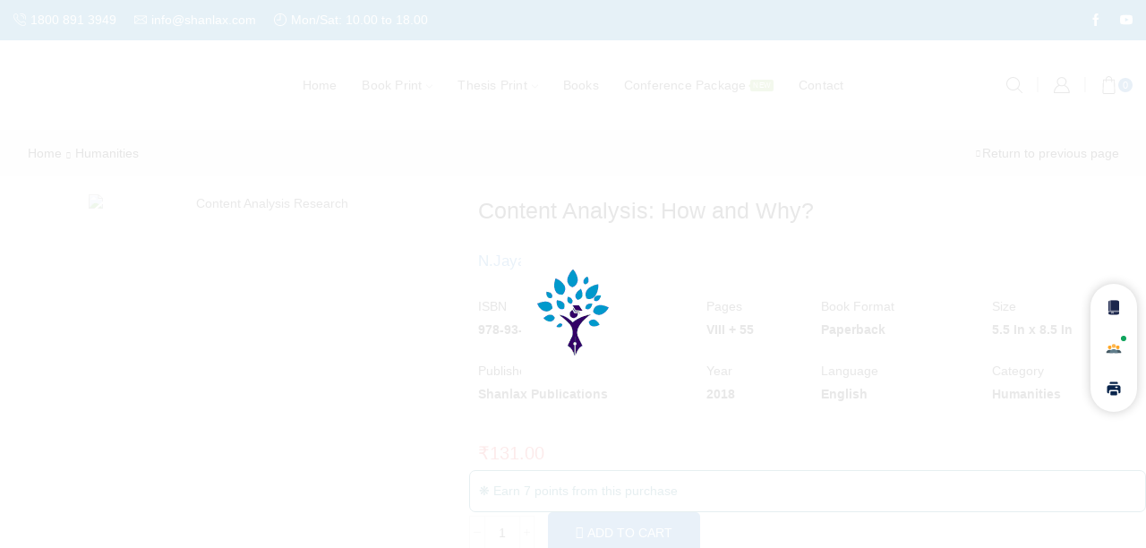

--- FILE ---
content_type: text/html; charset=UTF-8
request_url: https://www.shanlax.com/product/content-analysis-how-and-why/
body_size: 50528
content:

<!DOCTYPE html>
<html dir="ltr" lang="en-US" prefix="og: https://ogp.me/ns#" >
<head>
	<meta charset="UTF-8" />
	<meta name="viewport" content="width=device-width, initial-scale=1.0, maximum-scale=1.0, user-scalable=0"/>
					<script>document.documentElement.className = document.documentElement.className + ' yes-js js_active js'</script>
			<title>Content Analysis: How and Why? - Shanlax</title>

		<!-- All in One SEO 4.9.2 - aioseo.com -->
	<meta name="description" content="N.Jayapriya ISBN 978-93-87102-90-3 Publisher Shanlax Publications Pages VIII + 55 Year 2018 Book Format Paperback Language English Size 5.5 In x 8.5 In Category Humanities" />
	<meta name="robots" content="max-image-preview:large" />
	<link rel="canonical" href="https://www.shanlax.com/product/content-analysis-how-and-why/" />
	<meta name="generator" content="All in One SEO (AIOSEO) 4.9.2" />
		<meta property="og:locale" content="en_US" />
		<meta property="og:site_name" content="Shanlax - Publications | Press | Printing and Binding | Journals | Thesis Formatting | Book Sales" />
		<meta property="og:type" content="article" />
		<meta property="og:title" content="Content Analysis: How and Why? - Shanlax" />
		<meta property="og:description" content="N.Jayapriya ISBN 978-93-87102-90-3 Publisher Shanlax Publications Pages VIII + 55 Year 2018 Book Format Paperback Language English Size 5.5 In x 8.5 In Category Humanities" />
		<meta property="og:url" content="https://www.shanlax.com/product/content-analysis-how-and-why/" />
		<meta property="article:published_time" content="2020-11-11T10:36:06+00:00" />
		<meta property="article:modified_time" content="2025-04-30T07:12:51+00:00" />
		<meta name="twitter:card" content="summary" />
		<meta name="twitter:title" content="Content Analysis: How and Why? - Shanlax" />
		<meta name="twitter:description" content="N.Jayapriya ISBN 978-93-87102-90-3 Publisher Shanlax Publications Pages VIII + 55 Year 2018 Book Format Paperback Language English Size 5.5 In x 8.5 In Category Humanities" />
		<script type="application/ld+json" class="aioseo-schema">
			{"@context":"https:\/\/schema.org","@graph":[{"@type":"BreadcrumbList","@id":"https:\/\/www.shanlax.com\/product\/content-analysis-how-and-why\/#breadcrumblist","itemListElement":[{"@type":"ListItem","@id":"https:\/\/www.shanlax.com#listItem","position":1,"name":"Home","item":"https:\/\/www.shanlax.com","nextItem":{"@type":"ListItem","@id":"https:\/\/www.shanlax.com\/shop\/#listItem","name":"Shop"}},{"@type":"ListItem","@id":"https:\/\/www.shanlax.com\/shop\/#listItem","position":2,"name":"Shop","item":"https:\/\/www.shanlax.com\/shop\/","nextItem":{"@type":"ListItem","@id":"https:\/\/www.shanlax.com\/authors\/n-jayapriya\/#listItem","name":"N.Jayapriya"},"previousItem":{"@type":"ListItem","@id":"https:\/\/www.shanlax.com#listItem","name":"Home"}},{"@type":"ListItem","@id":"https:\/\/www.shanlax.com\/authors\/n-jayapriya\/#listItem","position":3,"name":"N.Jayapriya","item":"https:\/\/www.shanlax.com\/authors\/n-jayapriya\/","nextItem":{"@type":"ListItem","@id":"https:\/\/www.shanlax.com\/product\/content-analysis-how-and-why\/#listItem","name":"Content Analysis: How and Why?"},"previousItem":{"@type":"ListItem","@id":"https:\/\/www.shanlax.com\/shop\/#listItem","name":"Shop"}},{"@type":"ListItem","@id":"https:\/\/www.shanlax.com\/product\/content-analysis-how-and-why\/#listItem","position":4,"name":"Content Analysis: How and Why?","previousItem":{"@type":"ListItem","@id":"https:\/\/www.shanlax.com\/authors\/n-jayapriya\/#listItem","name":"N.Jayapriya"}}]},{"@type":"ItemPage","@id":"https:\/\/www.shanlax.com\/product\/content-analysis-how-and-why\/#itempage","url":"https:\/\/www.shanlax.com\/product\/content-analysis-how-and-why\/","name":"Content Analysis: How and Why? - Shanlax","description":"N.Jayapriya ISBN 978-93-87102-90-3 Publisher Shanlax Publications Pages VIII + 55 Year 2018 Book Format Paperback Language English Size 5.5 In x 8.5 In Category Humanities","inLanguage":"en-US","isPartOf":{"@id":"https:\/\/www.shanlax.com\/#website"},"breadcrumb":{"@id":"https:\/\/www.shanlax.com\/product\/content-analysis-how-and-why\/#breadcrumblist"},"image":{"@type":"ImageObject","url":"https:\/\/www.shanlax.com\/wp-content\/uploads\/Content-Analysis-How-and-Why_front.png","@id":"https:\/\/www.shanlax.com\/product\/content-analysis-how-and-why\/#mainImage","width":720,"height":720,"caption":"Content Analysis Research"},"primaryImageOfPage":{"@id":"https:\/\/www.shanlax.com\/product\/content-analysis-how-and-why\/#mainImage"},"datePublished":"2020-11-11T10:36:06+05:30","dateModified":"2025-04-30T12:42:51+05:30"},{"@type":"Organization","@id":"https:\/\/www.shanlax.com\/#organization","name":"Shanlax","description":"Publications | Press | Printing and Binding | Journals | Thesis Formatting | Book Sales","url":"https:\/\/www.shanlax.com\/"},{"@type":"WebSite","@id":"https:\/\/www.shanlax.com\/#website","url":"https:\/\/www.shanlax.com\/","name":"Shanlax","description":"Publications | Press | Printing and Binding | Journals | Thesis Formatting | Book Sales","inLanguage":"en-US","publisher":{"@id":"https:\/\/www.shanlax.com\/#organization"}}]}
		</script>
		<!-- All in One SEO -->

<link rel="alternate" type="application/rss+xml" title="Shanlax &raquo; Feed" href="https://www.shanlax.com/feed/" />
<link rel="alternate" type="application/rss+xml" title="Shanlax &raquo; Comments Feed" href="https://www.shanlax.com/comments/feed/" />
<link rel="alternate" type="application/rss+xml" title="Shanlax &raquo; Content Analysis: How and Why? Comments Feed" href="https://www.shanlax.com/product/content-analysis-how-and-why/feed/" />
		<!-- This site uses the Google Analytics by MonsterInsights plugin v9.11.0 - Using Analytics tracking - https://www.monsterinsights.com/ -->
							<script src="//www.googletagmanager.com/gtag/js?id=G-1QL33G1Q40"  data-cfasync="false" data-wpfc-render="false" type="text/javascript" async></script>
			<script data-cfasync="false" data-wpfc-render="false" type="text/javascript">
				var mi_version = '9.11.0';
				var mi_track_user = true;
				var mi_no_track_reason = '';
								var MonsterInsightsDefaultLocations = {"page_location":"https:\/\/www.shanlax.com\/product\/content-analysis-how-and-why\/"};
								if ( typeof MonsterInsightsPrivacyGuardFilter === 'function' ) {
					var MonsterInsightsLocations = (typeof MonsterInsightsExcludeQuery === 'object') ? MonsterInsightsPrivacyGuardFilter( MonsterInsightsExcludeQuery ) : MonsterInsightsPrivacyGuardFilter( MonsterInsightsDefaultLocations );
				} else {
					var MonsterInsightsLocations = (typeof MonsterInsightsExcludeQuery === 'object') ? MonsterInsightsExcludeQuery : MonsterInsightsDefaultLocations;
				}

								var disableStrs = [
										'ga-disable-G-1QL33G1Q40',
									];

				/* Function to detect opted out users */
				function __gtagTrackerIsOptedOut() {
					for (var index = 0; index < disableStrs.length; index++) {
						if (document.cookie.indexOf(disableStrs[index] + '=true') > -1) {
							return true;
						}
					}

					return false;
				}

				/* Disable tracking if the opt-out cookie exists. */
				if (__gtagTrackerIsOptedOut()) {
					for (var index = 0; index < disableStrs.length; index++) {
						window[disableStrs[index]] = true;
					}
				}

				/* Opt-out function */
				function __gtagTrackerOptout() {
					for (var index = 0; index < disableStrs.length; index++) {
						document.cookie = disableStrs[index] + '=true; expires=Thu, 31 Dec 2099 23:59:59 UTC; path=/';
						window[disableStrs[index]] = true;
					}
				}

				if ('undefined' === typeof gaOptout) {
					function gaOptout() {
						__gtagTrackerOptout();
					}
				}
								window.dataLayer = window.dataLayer || [];

				window.MonsterInsightsDualTracker = {
					helpers: {},
					trackers: {},
				};
				if (mi_track_user) {
					function __gtagDataLayer() {
						dataLayer.push(arguments);
					}

					function __gtagTracker(type, name, parameters) {
						if (!parameters) {
							parameters = {};
						}

						if (parameters.send_to) {
							__gtagDataLayer.apply(null, arguments);
							return;
						}

						if (type === 'event') {
														parameters.send_to = monsterinsights_frontend.v4_id;
							var hookName = name;
							if (typeof parameters['event_category'] !== 'undefined') {
								hookName = parameters['event_category'] + ':' + name;
							}

							if (typeof MonsterInsightsDualTracker.trackers[hookName] !== 'undefined') {
								MonsterInsightsDualTracker.trackers[hookName](parameters);
							} else {
								__gtagDataLayer('event', name, parameters);
							}
							
						} else {
							__gtagDataLayer.apply(null, arguments);
						}
					}

					__gtagTracker('js', new Date());
					__gtagTracker('set', {
						'developer_id.dZGIzZG': true,
											});
					if ( MonsterInsightsLocations.page_location ) {
						__gtagTracker('set', MonsterInsightsLocations);
					}
										__gtagTracker('config', 'G-1QL33G1Q40', {"forceSSL":"true","link_attribution":"true"} );
										window.gtag = __gtagTracker;										(function () {
						/* https://developers.google.com/analytics/devguides/collection/analyticsjs/ */
						/* ga and __gaTracker compatibility shim. */
						var noopfn = function () {
							return null;
						};
						var newtracker = function () {
							return new Tracker();
						};
						var Tracker = function () {
							return null;
						};
						var p = Tracker.prototype;
						p.get = noopfn;
						p.set = noopfn;
						p.send = function () {
							var args = Array.prototype.slice.call(arguments);
							args.unshift('send');
							__gaTracker.apply(null, args);
						};
						var __gaTracker = function () {
							var len = arguments.length;
							if (len === 0) {
								return;
							}
							var f = arguments[len - 1];
							if (typeof f !== 'object' || f === null || typeof f.hitCallback !== 'function') {
								if ('send' === arguments[0]) {
									var hitConverted, hitObject = false, action;
									if ('event' === arguments[1]) {
										if ('undefined' !== typeof arguments[3]) {
											hitObject = {
												'eventAction': arguments[3],
												'eventCategory': arguments[2],
												'eventLabel': arguments[4],
												'value': arguments[5] ? arguments[5] : 1,
											}
										}
									}
									if ('pageview' === arguments[1]) {
										if ('undefined' !== typeof arguments[2]) {
											hitObject = {
												'eventAction': 'page_view',
												'page_path': arguments[2],
											}
										}
									}
									if (typeof arguments[2] === 'object') {
										hitObject = arguments[2];
									}
									if (typeof arguments[5] === 'object') {
										Object.assign(hitObject, arguments[5]);
									}
									if ('undefined' !== typeof arguments[1].hitType) {
										hitObject = arguments[1];
										if ('pageview' === hitObject.hitType) {
											hitObject.eventAction = 'page_view';
										}
									}
									if (hitObject) {
										action = 'timing' === arguments[1].hitType ? 'timing_complete' : hitObject.eventAction;
										hitConverted = mapArgs(hitObject);
										__gtagTracker('event', action, hitConverted);
									}
								}
								return;
							}

							function mapArgs(args) {
								var arg, hit = {};
								var gaMap = {
									'eventCategory': 'event_category',
									'eventAction': 'event_action',
									'eventLabel': 'event_label',
									'eventValue': 'event_value',
									'nonInteraction': 'non_interaction',
									'timingCategory': 'event_category',
									'timingVar': 'name',
									'timingValue': 'value',
									'timingLabel': 'event_label',
									'page': 'page_path',
									'location': 'page_location',
									'title': 'page_title',
									'referrer' : 'page_referrer',
								};
								for (arg in args) {
																		if (!(!args.hasOwnProperty(arg) || !gaMap.hasOwnProperty(arg))) {
										hit[gaMap[arg]] = args[arg];
									} else {
										hit[arg] = args[arg];
									}
								}
								return hit;
							}

							try {
								f.hitCallback();
							} catch (ex) {
							}
						};
						__gaTracker.create = newtracker;
						__gaTracker.getByName = newtracker;
						__gaTracker.getAll = function () {
							return [];
						};
						__gaTracker.remove = noopfn;
						__gaTracker.loaded = true;
						window['__gaTracker'] = __gaTracker;
					})();
									} else {
										console.log("");
					(function () {
						function __gtagTracker() {
							return null;
						}

						window['__gtagTracker'] = __gtagTracker;
						window['gtag'] = __gtagTracker;
					})();
									}
			</script>
							<!-- / Google Analytics by MonsterInsights -->
		<style id='wp-img-auto-sizes-contain-inline-css' type='text/css'>
img:is([sizes=auto i],[sizes^="auto," i]){contain-intrinsic-size:3000px 1500px}
/*# sourceURL=wp-img-auto-sizes-contain-inline-css */
</style>
<link rel='stylesheet' id='berocket_mm_quantity_style-css' href='https://www.shanlax.com/wp-content/plugins/minmax-quantity-for-woocommerce/css/shop.css?ver=1.3.8.3' type='text/css' media='all' />
<style id='wp-emoji-styles-inline-css' type='text/css'>

	img.wp-smiley, img.emoji {
		display: inline !important;
		border: none !important;
		box-shadow: none !important;
		height: 1em !important;
		width: 1em !important;
		margin: 0 0.07em !important;
		vertical-align: -0.1em !important;
		background: none !important;
		padding: 0 !important;
	}
/*# sourceURL=wp-emoji-styles-inline-css */
</style>
<link rel='stylesheet' id='wp-block-library-css' href='https://www.shanlax.com/wp-includes/css/dist/block-library/style.min.css?ver=6.9' type='text/css' media='all' />
<style id='global-styles-inline-css' type='text/css'>
:root{--wp--preset--aspect-ratio--square: 1;--wp--preset--aspect-ratio--4-3: 4/3;--wp--preset--aspect-ratio--3-4: 3/4;--wp--preset--aspect-ratio--3-2: 3/2;--wp--preset--aspect-ratio--2-3: 2/3;--wp--preset--aspect-ratio--16-9: 16/9;--wp--preset--aspect-ratio--9-16: 9/16;--wp--preset--color--black: #000000;--wp--preset--color--cyan-bluish-gray: #abb8c3;--wp--preset--color--white: #ffffff;--wp--preset--color--pale-pink: #f78da7;--wp--preset--color--vivid-red: #cf2e2e;--wp--preset--color--luminous-vivid-orange: #ff6900;--wp--preset--color--luminous-vivid-amber: #fcb900;--wp--preset--color--light-green-cyan: #7bdcb5;--wp--preset--color--vivid-green-cyan: #00d084;--wp--preset--color--pale-cyan-blue: #8ed1fc;--wp--preset--color--vivid-cyan-blue: #0693e3;--wp--preset--color--vivid-purple: #9b51e0;--wp--preset--gradient--vivid-cyan-blue-to-vivid-purple: linear-gradient(135deg,rgb(6,147,227) 0%,rgb(155,81,224) 100%);--wp--preset--gradient--light-green-cyan-to-vivid-green-cyan: linear-gradient(135deg,rgb(122,220,180) 0%,rgb(0,208,130) 100%);--wp--preset--gradient--luminous-vivid-amber-to-luminous-vivid-orange: linear-gradient(135deg,rgb(252,185,0) 0%,rgb(255,105,0) 100%);--wp--preset--gradient--luminous-vivid-orange-to-vivid-red: linear-gradient(135deg,rgb(255,105,0) 0%,rgb(207,46,46) 100%);--wp--preset--gradient--very-light-gray-to-cyan-bluish-gray: linear-gradient(135deg,rgb(238,238,238) 0%,rgb(169,184,195) 100%);--wp--preset--gradient--cool-to-warm-spectrum: linear-gradient(135deg,rgb(74,234,220) 0%,rgb(151,120,209) 20%,rgb(207,42,186) 40%,rgb(238,44,130) 60%,rgb(251,105,98) 80%,rgb(254,248,76) 100%);--wp--preset--gradient--blush-light-purple: linear-gradient(135deg,rgb(255,206,236) 0%,rgb(152,150,240) 100%);--wp--preset--gradient--blush-bordeaux: linear-gradient(135deg,rgb(254,205,165) 0%,rgb(254,45,45) 50%,rgb(107,0,62) 100%);--wp--preset--gradient--luminous-dusk: linear-gradient(135deg,rgb(255,203,112) 0%,rgb(199,81,192) 50%,rgb(65,88,208) 100%);--wp--preset--gradient--pale-ocean: linear-gradient(135deg,rgb(255,245,203) 0%,rgb(182,227,212) 50%,rgb(51,167,181) 100%);--wp--preset--gradient--electric-grass: linear-gradient(135deg,rgb(202,248,128) 0%,rgb(113,206,126) 100%);--wp--preset--gradient--midnight: linear-gradient(135deg,rgb(2,3,129) 0%,rgb(40,116,252) 100%);--wp--preset--font-size--small: 13px;--wp--preset--font-size--medium: 20px;--wp--preset--font-size--large: 36px;--wp--preset--font-size--x-large: 42px;--wp--preset--spacing--20: 0.44rem;--wp--preset--spacing--30: 0.67rem;--wp--preset--spacing--40: 1rem;--wp--preset--spacing--50: 1.5rem;--wp--preset--spacing--60: 2.25rem;--wp--preset--spacing--70: 3.38rem;--wp--preset--spacing--80: 5.06rem;--wp--preset--shadow--natural: 6px 6px 9px rgba(0, 0, 0, 0.2);--wp--preset--shadow--deep: 12px 12px 50px rgba(0, 0, 0, 0.4);--wp--preset--shadow--sharp: 6px 6px 0px rgba(0, 0, 0, 0.2);--wp--preset--shadow--outlined: 6px 6px 0px -3px rgb(255, 255, 255), 6px 6px rgb(0, 0, 0);--wp--preset--shadow--crisp: 6px 6px 0px rgb(0, 0, 0);}:where(.is-layout-flex){gap: 0.5em;}:where(.is-layout-grid){gap: 0.5em;}body .is-layout-flex{display: flex;}.is-layout-flex{flex-wrap: wrap;align-items: center;}.is-layout-flex > :is(*, div){margin: 0;}body .is-layout-grid{display: grid;}.is-layout-grid > :is(*, div){margin: 0;}:where(.wp-block-columns.is-layout-flex){gap: 2em;}:where(.wp-block-columns.is-layout-grid){gap: 2em;}:where(.wp-block-post-template.is-layout-flex){gap: 1.25em;}:where(.wp-block-post-template.is-layout-grid){gap: 1.25em;}.has-black-color{color: var(--wp--preset--color--black) !important;}.has-cyan-bluish-gray-color{color: var(--wp--preset--color--cyan-bluish-gray) !important;}.has-white-color{color: var(--wp--preset--color--white) !important;}.has-pale-pink-color{color: var(--wp--preset--color--pale-pink) !important;}.has-vivid-red-color{color: var(--wp--preset--color--vivid-red) !important;}.has-luminous-vivid-orange-color{color: var(--wp--preset--color--luminous-vivid-orange) !important;}.has-luminous-vivid-amber-color{color: var(--wp--preset--color--luminous-vivid-amber) !important;}.has-light-green-cyan-color{color: var(--wp--preset--color--light-green-cyan) !important;}.has-vivid-green-cyan-color{color: var(--wp--preset--color--vivid-green-cyan) !important;}.has-pale-cyan-blue-color{color: var(--wp--preset--color--pale-cyan-blue) !important;}.has-vivid-cyan-blue-color{color: var(--wp--preset--color--vivid-cyan-blue) !important;}.has-vivid-purple-color{color: var(--wp--preset--color--vivid-purple) !important;}.has-black-background-color{background-color: var(--wp--preset--color--black) !important;}.has-cyan-bluish-gray-background-color{background-color: var(--wp--preset--color--cyan-bluish-gray) !important;}.has-white-background-color{background-color: var(--wp--preset--color--white) !important;}.has-pale-pink-background-color{background-color: var(--wp--preset--color--pale-pink) !important;}.has-vivid-red-background-color{background-color: var(--wp--preset--color--vivid-red) !important;}.has-luminous-vivid-orange-background-color{background-color: var(--wp--preset--color--luminous-vivid-orange) !important;}.has-luminous-vivid-amber-background-color{background-color: var(--wp--preset--color--luminous-vivid-amber) !important;}.has-light-green-cyan-background-color{background-color: var(--wp--preset--color--light-green-cyan) !important;}.has-vivid-green-cyan-background-color{background-color: var(--wp--preset--color--vivid-green-cyan) !important;}.has-pale-cyan-blue-background-color{background-color: var(--wp--preset--color--pale-cyan-blue) !important;}.has-vivid-cyan-blue-background-color{background-color: var(--wp--preset--color--vivid-cyan-blue) !important;}.has-vivid-purple-background-color{background-color: var(--wp--preset--color--vivid-purple) !important;}.has-black-border-color{border-color: var(--wp--preset--color--black) !important;}.has-cyan-bluish-gray-border-color{border-color: var(--wp--preset--color--cyan-bluish-gray) !important;}.has-white-border-color{border-color: var(--wp--preset--color--white) !important;}.has-pale-pink-border-color{border-color: var(--wp--preset--color--pale-pink) !important;}.has-vivid-red-border-color{border-color: var(--wp--preset--color--vivid-red) !important;}.has-luminous-vivid-orange-border-color{border-color: var(--wp--preset--color--luminous-vivid-orange) !important;}.has-luminous-vivid-amber-border-color{border-color: var(--wp--preset--color--luminous-vivid-amber) !important;}.has-light-green-cyan-border-color{border-color: var(--wp--preset--color--light-green-cyan) !important;}.has-vivid-green-cyan-border-color{border-color: var(--wp--preset--color--vivid-green-cyan) !important;}.has-pale-cyan-blue-border-color{border-color: var(--wp--preset--color--pale-cyan-blue) !important;}.has-vivid-cyan-blue-border-color{border-color: var(--wp--preset--color--vivid-cyan-blue) !important;}.has-vivid-purple-border-color{border-color: var(--wp--preset--color--vivid-purple) !important;}.has-vivid-cyan-blue-to-vivid-purple-gradient-background{background: var(--wp--preset--gradient--vivid-cyan-blue-to-vivid-purple) !important;}.has-light-green-cyan-to-vivid-green-cyan-gradient-background{background: var(--wp--preset--gradient--light-green-cyan-to-vivid-green-cyan) !important;}.has-luminous-vivid-amber-to-luminous-vivid-orange-gradient-background{background: var(--wp--preset--gradient--luminous-vivid-amber-to-luminous-vivid-orange) !important;}.has-luminous-vivid-orange-to-vivid-red-gradient-background{background: var(--wp--preset--gradient--luminous-vivid-orange-to-vivid-red) !important;}.has-very-light-gray-to-cyan-bluish-gray-gradient-background{background: var(--wp--preset--gradient--very-light-gray-to-cyan-bluish-gray) !important;}.has-cool-to-warm-spectrum-gradient-background{background: var(--wp--preset--gradient--cool-to-warm-spectrum) !important;}.has-blush-light-purple-gradient-background{background: var(--wp--preset--gradient--blush-light-purple) !important;}.has-blush-bordeaux-gradient-background{background: var(--wp--preset--gradient--blush-bordeaux) !important;}.has-luminous-dusk-gradient-background{background: var(--wp--preset--gradient--luminous-dusk) !important;}.has-pale-ocean-gradient-background{background: var(--wp--preset--gradient--pale-ocean) !important;}.has-electric-grass-gradient-background{background: var(--wp--preset--gradient--electric-grass) !important;}.has-midnight-gradient-background{background: var(--wp--preset--gradient--midnight) !important;}.has-small-font-size{font-size: var(--wp--preset--font-size--small) !important;}.has-medium-font-size{font-size: var(--wp--preset--font-size--medium) !important;}.has-large-font-size{font-size: var(--wp--preset--font-size--large) !important;}.has-x-large-font-size{font-size: var(--wp--preset--font-size--x-large) !important;}
/*# sourceURL=global-styles-inline-css */
</style>

<style id='classic-theme-styles-inline-css' type='text/css'>
/*! This file is auto-generated */
.wp-block-button__link{color:#fff;background-color:#32373c;border-radius:9999px;box-shadow:none;text-decoration:none;padding:calc(.667em + 2px) calc(1.333em + 2px);font-size:1.125em}.wp-block-file__button{background:#32373c;color:#fff;text-decoration:none}
/*# sourceURL=/wp-includes/css/classic-themes.min.css */
</style>
<link rel='stylesheet' id='extended-flat-rate-shipping-woocommerce-css' href='https://www.shanlax.com/wp-content/plugins/advanced-free-flat-shipping-woocommerce/public/css/extended-flat-rate-shipping-woocommerce-public.css?ver=1.6.4.94' type='text/css' media='all' />
<link rel='stylesheet' id='contact-form-7-css' href='https://www.shanlax.com/wp-content/plugins/contact-form-7/includes/css/styles.css?ver=6.1.4' type='text/css' media='all' />
<link rel='stylesheet' id='popb_admin_top_menu_styles_csm-css' href='https://www.shanlax.com/wp-content/plugins/page-builder-add/styles/admin-csm-menu-styles.css?ver=6.9' type='text/css' media='all' />
<link rel='stylesheet' id='uni-cpo-lity-css-css' href='https://www.shanlax.com/wp-content/plugins/uni-woo-custom-product-options/includes/vendors/lity/lity.min.css?ver=2.3.1' type='text/css' media='all' />
<link rel='stylesheet' id='uni-cpo-font-awesome-css' href='https://www.shanlax.com/wp-content/plugins/uni-woo-custom-product-options/includes/vendors/font-awesome/css/fontawesome-all.min.css?ver=5.0.10' type='text/css' media='all' />
<link rel='stylesheet' id='normalize-css' href='https://www.shanlax.com/wp-content/plugins/uni-woo-custom-product-options/includes/vendors/range-slider/normalize.css?ver=3.0.2' type='text/css' media='all' />
<link rel='stylesheet' id='range-slider-css' href='https://www.shanlax.com/wp-content/plugins/uni-woo-custom-product-options/includes/vendors/range-slider/ion.rangeSlider.css?ver=2.0.3' type='text/css' media='all' />
<link rel='stylesheet' id='jquery-ui-structure-css' href='https://www.shanlax.com/wp-content/plugins/uni-woo-custom-product-options/includes/vendors/jquery-ui/jquery-ui.structure.min.css?ver=1.11.4' type='text/css' media='all' />
<link rel='stylesheet' id='flatpickr-css' href='https://www.shanlax.com/wp-content/plugins/uni-woo-custom-product-options/includes/vendors/flatpickr/flatpickr.css?ver=4.3.2' type='text/css' media='all' />
<link rel='stylesheet' id='uni-cpo-styles-frontend-css' href='https://www.shanlax.com/wp-content/plugins/uni-woo-custom-product-options/assets/css/frontend.css?ver=4.9.56' type='text/css' media='all' />
<link rel='stylesheet' id='ion-rangeSlider-skinHTML5-css' href='https://www.shanlax.com/wp-content/plugins/uni-woo-custom-product-options/includes/vendors/range-slider/ion.rangeSlider.skinHTML5.css?ver=2.0.3' type='text/css' media='all' />
<style id='woocommerce-inline-inline-css' type='text/css'>
.woocommerce form .form-row .required { visibility: visible; }
/*# sourceURL=woocommerce-inline-inline-css */
</style>
<link rel='stylesheet' id='wp-loyalty-rules-lite-alertify-front-css' href='https://www.shanlax.com/wp-content/plugins/wployalty/Assets/Admin/Css/alertify.min.css?ver=1.4.3' type='text/css' media='all' />
<link rel='stylesheet' id='wp-loyalty-rules-lite-main-front-css' href='https://www.shanlax.com/wp-content/plugins/wployalty/Assets/Site/Css/wlr-main.min.css?ver=1.4.3' type='text/css' media='all' />
<link rel='stylesheet' id='wp-loyalty-rules-lite-wlr-font-css' href='https://www.shanlax.com/wp-content/plugins/wployalty/Assets/Site/Css/wlr-fonts.min.css?ver=1.4.3' type='text/css' media='all' />
<link rel='stylesheet' id='mc4wp-form-themes-css' href='https://www.shanlax.com/wp-content/plugins/mailchimp-for-wp/assets/css/form-themes.css?ver=4.10.9' type='text/css' media='all' />
<link rel='stylesheet' id='jquery-selectBox-css' href='https://www.shanlax.com/wp-content/plugins/yith-woocommerce-wishlist/assets/css/jquery.selectBox.css?ver=1.2.0' type='text/css' media='all' />
<link rel='stylesheet' id='woocommerce_prettyPhoto_css-css' href='//www.shanlax.com/wp-content/plugins/woocommerce/assets/css/prettyPhoto.css?ver=3.1.6' type='text/css' media='all' />
<link rel='stylesheet' id='yith-wcwl-main-css' href='https://www.shanlax.com/wp-content/plugins/yith-woocommerce-wishlist/assets/css/style.css?ver=4.11.0' type='text/css' media='all' />
<style id='yith-wcwl-main-inline-css' type='text/css'>
 :root { --rounded-corners-radius: 16px; --add-to-cart-rounded-corners-radius: 16px; --color-headers-background: #F4F4F4; --feedback-duration: 3s } 
 :root { --rounded-corners-radius: 16px; --add-to-cart-rounded-corners-radius: 16px; --color-headers-background: #F4F4F4; --feedback-duration: 3s } 
/*# sourceURL=yith-wcwl-main-inline-css */
</style>
<link rel='stylesheet' id='cf7cf-style-css' href='https://www.shanlax.com/wp-content/plugins/cf7-conditional-fields/style.css?ver=2.6.7' type='text/css' media='all' />
<link rel='stylesheet' id='etheme-parent-style-css' href='https://www.shanlax.com/wp-content/themes/xstore/xstore.min.css?ver=9.6.4' type='text/css' media='all' />
<link rel='stylesheet' id='etheme-swatches-style-css' href='https://www.shanlax.com/wp-content/themes/xstore/css/swatches.min.css?ver=9.6.4' type='text/css' media='all' />
<link rel='stylesheet' id='etheme-wpb-style-css' href='https://www.shanlax.com/wp-content/themes/xstore/css/wpb.min.css?ver=9.6.4' type='text/css' media='all' />
<link rel='stylesheet' id='js_composer_front-css' href='https://www.shanlax.com/wp-content/plugins/js_composer/assets/css/js_composer.min.css?ver=8.7.2' type='text/css' media='all' />
<link rel='stylesheet' id='etheme-slick-library-css' href='https://www.shanlax.com/wp-content/themes/xstore/css/libs/slick.min.css?ver=9.6.4' type='text/css' media='all' />
<link rel='stylesheet' id='etheme-breadcrumbs-css' href='https://www.shanlax.com/wp-content/themes/xstore/css/modules/breadcrumbs.min.css?ver=9.6.4' type='text/css' media='all' />
<link rel='stylesheet' id='etheme-back-top-css' href='https://www.shanlax.com/wp-content/themes/xstore/css/modules/back-top.min.css?ver=9.6.4' type='text/css' media='all' />
<link rel='stylesheet' id='etheme-woocommerce-css' href='https://www.shanlax.com/wp-content/themes/xstore/css/modules/woocommerce/global.min.css?ver=9.6.4' type='text/css' media='all' />
<link rel='stylesheet' id='etheme-woocommerce-archive-css' href='https://www.shanlax.com/wp-content/themes/xstore/css/modules/woocommerce/archive.min.css?ver=9.6.4' type='text/css' media='all' />
<link rel='stylesheet' id='etheme-single-product-builder-css' href='https://www.shanlax.com/wp-content/themes/xstore/css/modules/woocommerce/single-product/single-product-builder.min.css?ver=9.6.4' type='text/css' media='all' />
<link rel='stylesheet' id='etheme-single-product-elements-css' href='https://www.shanlax.com/wp-content/themes/xstore/css/modules/woocommerce/single-product/single-product-elements.min.css?ver=9.6.4' type='text/css' media='all' />
<link rel='stylesheet' id='etheme-star-rating-css' href='https://www.shanlax.com/wp-content/themes/xstore/css/modules/star-rating.min.css?ver=9.6.4' type='text/css' media='all' />
<link rel='stylesheet' id='etheme-comments-css' href='https://www.shanlax.com/wp-content/themes/xstore/css/modules/comments.min.css?ver=9.6.4' type='text/css' media='all' />
<link rel='stylesheet' id='etheme-single-post-meta-css' href='https://www.shanlax.com/wp-content/themes/xstore/css/modules/blog/single-post/meta.min.css?ver=9.6.4' type='text/css' media='all' />
<link rel='stylesheet' id='etheme-contact-forms-css' href='https://www.shanlax.com/wp-content/themes/xstore/css/modules/contact-forms.min.css?ver=9.6.4' type='text/css' media='all' />
<style id='xstore-icons-font-inline-css' type='text/css'>
@font-face {
				  font-family: 'xstore-icons';
				  src:
				    url('https://www.shanlax.com/wp-content/themes/xstore/fonts/xstore-icons-light.ttf') format('truetype'),
				    url('https://www.shanlax.com/wp-content/themes/xstore/fonts/xstore-icons-light.woff2') format('woff2'),
				    url('https://www.shanlax.com/wp-content/themes/xstore/fonts/xstore-icons-light.woff') format('woff'),
				    url('https://www.shanlax.com/wp-content/themes/xstore/fonts/xstore-icons-light.svg#xstore-icons') format('svg');
				  font-weight: normal;
				  font-style: normal;
				  font-display: swap;
				}
/*# sourceURL=xstore-icons-font-inline-css */
</style>
<link rel='stylesheet' id='etheme-header-contacts-css' href='https://www.shanlax.com/wp-content/themes/xstore/css/modules/layout/header/parts/contacts.min.css?ver=9.6.4' type='text/css' media='all' />
<link rel='stylesheet' id='etheme-header-menu-css' href='https://www.shanlax.com/wp-content/themes/xstore/css/modules/layout/header/parts/menu.min.css?ver=9.6.4' type='text/css' media='all' />
<link rel='stylesheet' id='etheme-header-search-css' href='https://www.shanlax.com/wp-content/themes/xstore/css/modules/layout/header/parts/search.min.css?ver=9.6.4' type='text/css' media='all' />
<link rel='stylesheet' id='xstore-kirki-styles-css' href='https://www.shanlax.com/wp-content/uploads/xstore/kirki-styles.css?ver=1768194022869' type='text/css' media='all' />
<link rel='stylesheet' id='mpc-massive-style-css' href='https://www.shanlax.com/wp-content/plugins/mpc-massive/assets/css/mpc-styles.css?ver=2.4.8' type='text/css' media='all' />
<!--n2css--><!--n2js--><script type="text/javascript" src="https://www.shanlax.com/wp-includes/js/jquery/jquery.min.js?ver=3.7.1" id="jquery-core-js"></script>
<script type="text/javascript" src="https://www.shanlax.com/wp-includes/js/jquery/jquery-migrate.min.js?ver=3.4.1" id="jquery-migrate-js"></script>
<script type="text/javascript" src="https://www.shanlax.com/wp-content/plugins/google-analytics-for-wordpress/assets/js/frontend-gtag.min.js?ver=9.11.0" id="monsterinsights-frontend-script-js" async="async" data-wp-strategy="async"></script>
<script data-cfasync="false" data-wpfc-render="false" type="text/javascript" id='monsterinsights-frontend-script-js-extra'>/* <![CDATA[ */
var monsterinsights_frontend = {"js_events_tracking":"true","download_extensions":"doc,pdf,ppt,zip,xls,docx,pptx,xlsx","inbound_paths":"[{\"path\":\"\\\/go\\\/\",\"label\":\"affiliate\"},{\"path\":\"\\\/recommend\\\/\",\"label\":\"affiliate\"}]","home_url":"https:\/\/www.shanlax.com","hash_tracking":"false","v4_id":"G-1QL33G1Q40"};/* ]]> */
</script>
<script type="text/javascript" src="https://www.shanlax.com/wp-content/plugins/advanced-free-flat-shipping-woocommerce/public/js/extended-flat-rate-shipping-woocommerce-public.js?ver=1.6.4.94" id="extended-flat-rate-shipping-woocommerce-js"></script>
<script type="text/javascript" src="https://www.shanlax.com/wp-content/plugins/minmax-quantity-for-woocommerce/js/frontend.js?ver=6.9" id="berocket-front-cart-js-js"></script>
<script type="text/javascript" src="https://www.shanlax.com/wp-content/plugins/woocommerce/assets/js/jquery-blockui/jquery.blockUI.min.js?ver=2.7.0-wc.10.4.3" id="wc-jquery-blockui-js" data-wp-strategy="defer"></script>
<script type="text/javascript" src="https://www.shanlax.com/wp-includes/js/plupload/moxie.min.js?ver=1.3.5.1" id="moxiejs-js"></script>
<script type="text/javascript" src="https://www.shanlax.com/wp-includes/js/plupload/plupload.min.js?ver=2.1.9" id="plupload-js"></script>
<script type="text/javascript" src="https://www.shanlax.com/wp-content/plugins/woocommerce/assets/js/js-cookie/js.cookie.min.js?ver=2.1.4-wc.10.4.3" id="wc-js-cookie-js" data-wp-strategy="defer"></script>
<script type="text/javascript" id="wc-add-to-cart-js-extra">
/* <![CDATA[ */
var wc_add_to_cart_params = {"ajax_url":"/wp-admin/admin-ajax.php","wc_ajax_url":"/?wc-ajax=%%endpoint%%","i18n_view_cart":"View cart","cart_url":"https://www.shanlax.com/cart/","is_cart":"","cart_redirect_after_add":"no"};
//# sourceURL=wc-add-to-cart-js-extra
/* ]]> */
</script>
<script type="text/javascript" src="https://www.shanlax.com/wp-content/plugins/woocommerce/assets/js/frontend/add-to-cart.min.js?ver=10.4.3" id="wc-add-to-cart-js" data-wp-strategy="defer"></script>
<script type="text/javascript" src="https://www.shanlax.com/wp-content/plugins/woocommerce/assets/js/zoom/jquery.zoom.min.js?ver=1.7.21-wc.10.4.3" id="wc-zoom-js" defer="defer" data-wp-strategy="defer"></script>
<script type="text/javascript" id="wc-single-product-js-extra">
/* <![CDATA[ */
var wc_single_product_params = {"i18n_required_rating_text":"Please select a rating","i18n_rating_options":["1 of 5 stars","2 of 5 stars","3 of 5 stars","4 of 5 stars","5 of 5 stars"],"i18n_product_gallery_trigger_text":"View full-screen image gallery","review_rating_required":"yes","flexslider":{"rtl":false,"animation":"slide","smoothHeight":true,"directionNav":false,"controlNav":"thumbnails","slideshow":false,"animationSpeed":500,"animationLoop":false,"allowOneSlide":false},"zoom_enabled":"1","zoom_options":[],"photoswipe_enabled":"","photoswipe_options":{"shareEl":false,"closeOnScroll":false,"history":false,"hideAnimationDuration":0,"showAnimationDuration":0},"flexslider_enabled":""};
//# sourceURL=wc-single-product-js-extra
/* ]]> */
</script>
<script type="text/javascript" src="https://www.shanlax.com/wp-content/plugins/woocommerce/assets/js/frontend/single-product.min.js?ver=10.4.3" id="wc-single-product-js" defer="defer" data-wp-strategy="defer"></script>
<script type="text/javascript" id="wp-loyalty-rules-lite-main-js-extra">
/* <![CDATA[ */
var wlr_localize_data = {"point_popup_message":"How much points you would like to use","popup_ok":"Ok","popup_cancel":"Cancel","revoke_coupon_message":"Are you sure you want to return the rewards ?","wlr_redeem_nonce":"4cf1f00fa5","wlr_reward_nonce":"78f22e5b57","apply_share_nonce":"06b64f97df","revoke_coupon_nonce":"817fe03d74","pagination_nonce":"380918143f","enable_sent_email_nonce":"095ed59b1f","home_url":"https://www.shanlax.com","ajax_url":"https://www.shanlax.com/wp-admin/admin-ajax.php","admin_url":"https://www.shanlax.com/wp-admin/","is_cart":"","is_checkout":"","plugin_url":"https://www.shanlax.com/wp-content/plugins/wployalty/","is_pro":"","is_allow_update_referral":"1","theme_color":"#6f38c5","followup_share_window_open":"1","social_share_window_open":"1","is_checkout_block":""};
//# sourceURL=wp-loyalty-rules-lite-main-js-extra
/* ]]> */
</script>
<script type="text/javascript" src="https://www.shanlax.com/wp-content/plugins/wployalty/Assets/Site/Js/wlr-main.min.js?ver=1.4.3&amp;t=1768554005" id="wp-loyalty-rules-lite-main-js"></script>
<script type="text/javascript" src="https://www.shanlax.com/wp-content/plugins/js_composer/assets/js/vendors/woocommerce-add-to-cart.js?ver=8.7.2" id="vc_woocommerce-add-to-cart-js-js"></script>
<script></script><link rel="https://api.w.org/" href="https://www.shanlax.com/wp-json/" /><link rel="alternate" title="JSON" type="application/json" href="https://www.shanlax.com/wp-json/wp/v2/product/6344" /><link rel="EditURI" type="application/rsd+xml" title="RSD" href="https://www.shanlax.com/xmlrpc.php?rsd" />
<meta name="generator" content="WordPress 6.9" />
<meta name="generator" content="WooCommerce 10.4.3" />
<link rel='shortlink' href='https://www.shanlax.com/?p=6344' />

<script type="text/javascript" src='//www.shanlax.com/wp-content/uploads/custom-css-js/7634.js?v=6483'></script>
<style></style>        <style>
            .paytm_response{padding:15px; margin-bottom: 20px; border: 1px solid transparent; border-radius: 4px; text-align: center;}
            .paytm_response.error-box{color: #a94442; background-color: #f2dede; border-color: #ebccd1;}
            .paytm_response.success-box{color: #155724; background-color: #d4edda; border-color: #c3e6cb;}
        </style>
        			<link rel="prefetch" as="font" href="https://www.shanlax.com/wp-content/themes/xstore/fonts/xstore-icons-light.woff?v=9.6.4" type="font/woff">
					<link rel="prefetch" as="font" href="https://www.shanlax.com/wp-content/themes/xstore/fonts/xstore-icons-light.woff2?v=9.6.4" type="font/woff2">
			<noscript><style>.woocommerce-product-gallery{ opacity: 1 !important; }</style></noscript>
	<meta name="generator" content="Powered by WPBakery Page Builder - drag and drop page builder for WordPress."/>
<meta name="generator" content="Powered by Slider Revolution 6.7.40 - responsive, Mobile-Friendly Slider Plugin for WordPress with comfortable drag and drop interface." />
<link rel="icon" href="https://www.shanlax.com/wp-content/uploads/cropped-square-logo-32x32.png" sizes="32x32" />
<link rel="icon" href="https://www.shanlax.com/wp-content/uploads/cropped-square-logo-192x192.png" sizes="192x192" />
<link rel="apple-touch-icon" href="https://www.shanlax.com/wp-content/uploads/cropped-square-logo-180x180.png" />
<meta name="msapplication-TileImage" content="https://www.shanlax.com/wp-content/uploads/cropped-square-logo-270x270.png" />
<script>function setREVStartSize(e){
			//window.requestAnimationFrame(function() {
				window.RSIW = window.RSIW===undefined ? window.innerWidth : window.RSIW;
				window.RSIH = window.RSIH===undefined ? window.innerHeight : window.RSIH;
				try {
					var pw = document.getElementById(e.c).parentNode.offsetWidth,
						newh;
					pw = pw===0 || isNaN(pw) || (e.l=="fullwidth" || e.layout=="fullwidth") ? window.RSIW : pw;
					e.tabw = e.tabw===undefined ? 0 : parseInt(e.tabw);
					e.thumbw = e.thumbw===undefined ? 0 : parseInt(e.thumbw);
					e.tabh = e.tabh===undefined ? 0 : parseInt(e.tabh);
					e.thumbh = e.thumbh===undefined ? 0 : parseInt(e.thumbh);
					e.tabhide = e.tabhide===undefined ? 0 : parseInt(e.tabhide);
					e.thumbhide = e.thumbhide===undefined ? 0 : parseInt(e.thumbhide);
					e.mh = e.mh===undefined || e.mh=="" || e.mh==="auto" ? 0 : parseInt(e.mh,0);
					if(e.layout==="fullscreen" || e.l==="fullscreen")
						newh = Math.max(e.mh,window.RSIH);
					else{
						e.gw = Array.isArray(e.gw) ? e.gw : [e.gw];
						for (var i in e.rl) if (e.gw[i]===undefined || e.gw[i]===0) e.gw[i] = e.gw[i-1];
						e.gh = e.el===undefined || e.el==="" || (Array.isArray(e.el) && e.el.length==0)? e.gh : e.el;
						e.gh = Array.isArray(e.gh) ? e.gh : [e.gh];
						for (var i in e.rl) if (e.gh[i]===undefined || e.gh[i]===0) e.gh[i] = e.gh[i-1];
											
						var nl = new Array(e.rl.length),
							ix = 0,
							sl;
						e.tabw = e.tabhide>=pw ? 0 : e.tabw;
						e.thumbw = e.thumbhide>=pw ? 0 : e.thumbw;
						e.tabh = e.tabhide>=pw ? 0 : e.tabh;
						e.thumbh = e.thumbhide>=pw ? 0 : e.thumbh;
						for (var i in e.rl) nl[i] = e.rl[i]<window.RSIW ? 0 : e.rl[i];
						sl = nl[0];
						for (var i in nl) if (sl>nl[i] && nl[i]>0) { sl = nl[i]; ix=i;}
						var m = pw>(e.gw[ix]+e.tabw+e.thumbw) ? 1 : (pw-(e.tabw+e.thumbw)) / (e.gw[ix]);
						newh =  (e.gh[ix] * m) + (e.tabh + e.thumbh);
					}
					var el = document.getElementById(e.c);
					if (el!==null && el) el.style.height = newh+"px";
					el = document.getElementById(e.c+"_wrapper");
					if (el!==null && el) {
						el.style.height = newh+"px";
						el.style.display = "block";
					}
				} catch(e){
					console.log("Failure at Presize of Slider:" + e)
				}
			//});
		  };</script>
		<style type="text/css" id="wp-custom-css">
			.shdes {
	text-align: justify;
	font-size: 1rem;
}

.shdes li {
	 margin-bottom: 0em;
   line-height: 1.8;
	font-size: 1rem;
}

.product-details a {
    font-size: 15px;
    text-transform: none;
}

.content-product {
    margin-bottom: 35px;
    position: relative;
    border: 1px solid #e1e1e1;
 	box-shadow: 0 0 4px 0 rgba(0,0,0,.18);
   padding: 10px;
}

.single-product .product_title {
    line-height: 37px;
}

.filter-wrap .filter-content {
    display: none;
    align-items: center;
    width: 100%;
}

.products-loop .woocommerce-Price-amount {
    color: #c62828;
}

.author {
	padding-bottom: 20px;
}

.author a {
	font-size: 17px;
	color: #1e73be;
	line-height: 35px;
}

.features {
	box-shadow: 0 0 4px 0 rgba(0,0,0,.18);
}

.but a {
	width: 140px;
	padding-left: 20px;
	text-transform: none;
}

.buta {
	padding-bottom: 15px;
}

.buta a {
	width: 200px;
	padding-left: 20px;
	text-transform: none;
}

.vc_btn3.vc_btn3-size-md {
    padding-left: 10px;
}

.blue {
	color: #16527f;
}

.grecaptcha-badge { visibility: hidden; }

.pi-edd-loop, .pi-edd-product {
    display: none;
}

.et-menu-list .subitem-title-holder a {
    color: #111111;
}

.product_meta, .product_meta > span, .product_meta .products-page-cats, .product_meta .wcml_currency_switcher, .product_meta .wcml-dropdown.product, .wcpv-sold-by-single {
	display: none;
}

.mc4wp-form-basic, .mc4wp-form-theme {
    margin: 0;
}

.footer {
    padding: 2rem 0 0rem;
}

.footer-bottom {
    border-top: 1px solid #e1e1e1;
}

.et-products-navigation > div {
    background: wheat;
}

.content-page, .page-content {
    padding-bottom: 0em;
}

.widget-title {
	font-size: 20px;
}

.main-products-loop {
	padding-bottom: 60px;
}

.box {
    font-size: 16px;
    color: navy;
}

.shdes_tam {
    text-align: justify;
    font-size: 14px;
    line-height: 25px;
}

.tam {
    font-size: 18px;
}

.is_to, .pr_to, .qp_to, .sideh, .tot, .gst, .odaf, .gtot, .od {
    display: none;
}

#etheme-popup-holder {
  transform: translate(-50%, -30%);
}

.cate p {
  font-size: 16px; 
	margin-bottom: 7px;
	}

.vertical {
  writing-mode: tb-rl;
  transform: rotate(-180deg);
}

.slider-title {
	text-transform: none;
	letter-spacing: 3px;
	margin-bottom: 0px;
}

.slide-text p {
	color: #72531B;
	font-size: 1.08em;
	text-align: justify;
}

.slider-text p {
	font-size: 1.1em;
	padding: 5px 0 0 0;
	color: #4A2039;
	line-height: 2.3em;
}

.slider-text a:hover {
	padding-right: 5px;
	text-decoration: underline;
} 

.woocommerce button[name="update_cart"],
.woocommerce input[name="update_cart"] {
	display: none;
}

.no-uppercase {
	text-transform: none;
	font-weight: 300;
}

.scontent p {
	font-size: 14px;
	text-align: justify;
}

.slide img {
	border: 1px white solid;
}

.wcff-label-info {
    color: red;
}

.wcff-label {
    padding: 6px 15px;
    margin: 15px 0 0px 0;
}

.white-text {
	color: #ffffff;
	margin-top: -110px;
}

@media only screen and (max-width: 992px) {
.white-text {
	display: none;
}
}

#oz, #xt, #yz, #gsy, #gty, #toa, #gsp, #gtp {
	display: none;
}

.wpcf7-list-item{
display: block;
}

.wpcf7-list-item.first {
    margin-right: 0;
    margin-left: 1em;
}

.commentlist .avatar {
    float: left;
    display: none;
}

div.wcff-fields-group {
    margin: 12px 5px;
}

div.sales-booster-estimated-delivery {
    margin-left: 10px;
}

.margin-left-10 {
	margin-left: 10px;
}

.wcff-fields-group {
    margin: 12px 10px;
}		</style>
		<style id="kirki-inline-styles"></style><style type="text/css" class="et_custom-css">.onsale{width:3.75em;height:3.75em;line-height:1.2}.page-heading{margin-bottom:25px}@media only screen and (max-width:1200px){.banner.responsive-fonts .banner-content .content-inner>*{zoom:0.7}}.boxed .wpb_wrapper .swiper-entry .swiper-custom-left,.boxed .wpb_wrapper .swiper-entry .swiper-custom-right{display:none}.footer-links-bakery a{font-size:18px;margin-right:22px;margin-left:22px;font-family:"PlayfairDisplay"}.footer-links-bakery a:first-child{margin-left:0}.footer-links-bakery a:last-child{margin-right:0}.products-loop .woocommerce-Price-amount{color:#b2b2b2}.content-product .product-title a{font-size:20px;text-transform:capitalize}.quick-view-popup .product-name{font-weight:400}.single-product .product-information .product_title{font-size:36px;line-height:1.5}.single-product .product-images .threesixty-image{border:none}.product-information .products-page-cats a,.product-info-wrapper .products-page-cats a,.product-summary-center .products-page-cats a{color:#c09578}.boxed .template-container{-webkit-box-shadow:0 0 80px 0 rgba(0,0,0,0.05);box-shadow:0 0 80px 0 rgba(0,0,0,0.05)}.commentlist .description p{font-size:14px;margin-bottom:3px}.content-product .product-title a{font-size:15px;text-transform:none}.wpb-period{font-size:14px;display:block;margin-top:5px}.order-again{display:none}@media (min-width:481px) and (max-width:767px){.footer-links-bakery a{display:block;margin:10px 0 !important;text-align:center}}@media (max-width:480px){.footer-links-bakery a{display:block;margin:10px 0 !important;text-align:center}}.page-heading,.breadcrumb-trail{margin-bottom:var(--page-heading-margin-bottom,25px)}.breadcrumb-trail .page-heading{background-color:transparent}@media only screen and (max-width:1340px){.swiper-custom-left,.middle-inside .swiper-entry .swiper-button-prev,.middle-inside.swiper-entry .swiper-button-prev{left:-15px}.swiper-custom-right,.middle-inside .swiper-entry .swiper-button-next,.middle-inside.swiper-entry .swiper-button-next{right:-15px}.middle-inbox .swiper-entry .swiper-button-prev,.middle-inbox.swiper-entry .swiper-button-prev{left:8px}.middle-inbox .swiper-entry .swiper-button-next,.middle-inbox.swiper-entry .swiper-button-next{right:8px}.swiper-entry:hover .swiper-custom-left,.middle-inside .swiper-entry:hover .swiper-button-prev,.middle-inside.swiper-entry:hover .swiper-button-prev{left:-5px}.swiper-entry:hover .swiper-custom-right,.middle-inside .swiper-entry:hover .swiper-button-next,.middle-inside.swiper-entry:hover .swiper-button-next{right:-5px}.middle-inbox .swiper-entry:hover .swiper-button-prev,.middle-inbox.swiper-entry:hover .swiper-button-prev{left:5px}.middle-inbox .swiper-entry:hover .swiper-button-next,.middle-inbox.swiper-entry:hover .swiper-button-next{right:5px}}.swiper-container{width:auto}.content-product .product-content-image img,.category-grid img,.categoriesCarousel .category-grid img{width:100%}.etheme-elementor-slider:not(.swiper-container-initialized,.swiper-initialized) .swiper-slide{max-width:calc(100% / var(--slides-per-view,4))}.etheme-elementor-slider[data-animation]:not(.swiper-container-initialized,.swiper-initialized,[data-animation=slide],[data-animation=coverflow]) .swiper-slide{max-width:100%}body:not([data-elementor-device-mode]) .etheme-elementor-off-canvas__container{transition:none;opacity:0;visibility:hidden;position:fixed}</style><noscript><style> .wpb_animate_when_almost_visible { opacity: 1; }</style></noscript><style type="text/css" data-type="et_vc_shortcodes-custom-css">@media only screen and (max-width: 1199px) and (min-width: 769px) { div.et-md-no-bg { background-image: none !important; } }@media only screen and (max-width: 768px) and (min-width: 480px) { div.et-sm-no-bg { background-image: none !important; } }@media only screen and (max-width: 480px) {div.et-xs-no-bg { background-image: none !important; }}</style><link rel='stylesheet' id='wc-blocks-style-css' href='https://www.shanlax.com/wp-content/plugins/woocommerce/assets/client/blocks/wc-blocks.css?ver=wc-10.4.3' type='text/css' media='all' />
<link rel='stylesheet' id='etheme-ajax-search-css' href='https://www.shanlax.com/wp-content/themes/xstore/css/modules/layout/header/parts/ajax-search.min.css?ver=9.6.4' type='text/css' media='all' />
<link rel='stylesheet' id='etheme-off-canvas-css' href='https://www.shanlax.com/wp-content/themes/xstore/css/modules/layout/off-canvas.min.css?ver=9.6.4' type='text/css' media='all' />
<link rel='stylesheet' id='etheme-header-account-css' href='https://www.shanlax.com/wp-content/themes/xstore/css/modules/layout/header/parts/account.min.css?ver=9.6.4' type='text/css' media='all' />
<link rel='stylesheet' id='etheme-cart-widget-css' href='https://www.shanlax.com/wp-content/themes/xstore/css/modules/woocommerce/cart-widget.min.css?ver=9.6.4' type='text/css' media='all' />
<link rel='stylesheet' id='etheme-tabs-css' href='https://www.shanlax.com/wp-content/themes/xstore/css/modules/tabs.min.css?ver=9.6.4' type='text/css' media='all' />
<link rel='stylesheet' id='etheme-photoswipe-css' href='https://www.shanlax.com/wp-content/themes/xstore/css/modules/photoswipe.min.css?ver=9.6.4' type='text/css' media='all' />
<link rel='stylesheet' id='mpc_icons_font-fa-css' href='https://www.shanlax.com/wp-content/plugins/mpc-massive/assets/fonts/fa/fa.min.css?ver=2.4.8' type='text/css' media='all' />
<style id='xstore-inline-css-inline-css' type='text/css'>
.vc_custom_1618398745134{background-color: #3483aa !important;}.vc_custom_1620473593181{padding-top: 20px !important;padding-right: 10% !important;padding-bottom: 20px !important;padding-left: 10% !important;}
.vc_custom_1682517081936{margin-bottom: 20px !important;}
/*# sourceURL=xstore-inline-css-inline-css */
</style>
<style id='xstore-inline-tablet-css-inline-css' type='text/css'>
@media only screen and (max-width: 992px) {
}
/*# sourceURL=xstore-inline-tablet-css-inline-css */
</style>
<style id='xstore-inline-mobile-css-inline-css' type='text/css'>
@media only screen and (max-width: 767px) {
}
/*# sourceURL=xstore-inline-mobile-css-inline-css */
</style>
<link rel='stylesheet' id='wcff-jquery-ui-style-css' href='https://www.shanlax.com/wp-content/plugins/wc-fields-factory/assets/css/jquery-ui.css?ver=6.9' type='text/css' media='all' />
<link rel='stylesheet' id='wcff-timepicker-style-css' href='https://www.shanlax.com/wp-content/plugins/wc-fields-factory/assets/css/jquery-ui-timepicker-addon.css?ver=6.9' type='text/css' media='all' />
<link rel='stylesheet' id='wcff-colorpicker-style-css' href='https://www.shanlax.com/wp-content/plugins/wc-fields-factory/assets/css/spectrum.css?v=4.1.8&#038;ver=6.9' type='text/css' media='all' />
<link rel='stylesheet' id='wcff-client-style-css' href='https://www.shanlax.com/wp-content/plugins/wc-fields-factory/assets/css/wcff-client.css?v=4.1.8&#038;ver=6.9' type='text/css' media='all' />
<link rel='stylesheet' id='etheme-sales-booster-floating-menu-css' href='https://www.shanlax.com/wp-content/plugins/et-core-plugin/packages/sales-booster//assets/css/floating-menu.css?ver=6.9' type='text/css' media='all' />
<style id='etheme-sales-booster-floating-menu-inline-css' type='text/css'>
.etheme-sales-booster-sticky-panel {--et_sales-booster-sticky-panel-bg:#ffffff;--et_sales-booster-sticky-panel-box-shadow:rgba(0,0,0,0.2)}
/*# sourceURL=etheme-sales-booster-floating-menu-inline-css */
</style>
<link rel='stylesheet' id='rs-plugin-settings-css' href='//www.shanlax.com/wp-content/plugins/revslider/sr6/assets/css/rs6.css?ver=6.7.40' type='text/css' media='all' />
<style id='rs-plugin-settings-inline-css' type='text/css'>
#rs-demo-id {}
/*# sourceURL=rs-plugin-settings-inline-css */
</style>
</head>
<body class="wp-singular product-template-default single single-product postid-6344 wp-theme-xstore theme-xstore woocommerce woocommerce-page woocommerce-no-js et_cart-type-1 et_b_dt_header-not-overlap et_b_mob_header-not-overlap breadcrumbs-type-left2 wide et-preloader-on et-catalog-off  sticky-message-on et-enable-swatch wpb-js-composer js-comp-ver-8.7.2 vc_responsive" data-mode="light">


<div class="et-loader"><img class="et-loader-img" src="https://www.shanlax.com/wp-content/uploads/preloader.gif" alt="et-loader"></div>
<div class="template-container">

		<div class="template-content">
		<div class="page-wrapper">
			<header id="header" class="site-header sticky"  data-type="custom" data-start= "200"><div class="header-wrapper">
<div class="header-top-wrapper ">
	<div class="header-top" data-title="Header top">
		<div class="et-row-container et-container">
			<div class="et-wrap-columns flex align-items-center">		
				
		
        <div class="et_column et_col-xs-9 et_col-xs-offset-0">
			

<div class="et_element et_b_header-contacts  et_element-top-level  justify-content-start  flex-inline text-nowrap" >
	        <div class="contact contact-Phone icon-left  flex-inline  justify-content-start"
             data-tooltip="Phone"         >
			
			            <span class="flex-inline justify-content-center flex-nowrap">
						<span class="contact-icon flex-inline justify-content-center align-items-center">
							<svg xmlns="http://www.w3.org/2000/svg" width="1em" height="1em" viewBox="0 0 24 24"><path d="M22.080 16.488c-3.504-2.808-4.776-1.44-6.144 0l-0.24 0.24c-0.24 0.216-0.936 0-1.752-0.528-0.912-0.6-2.040-1.584-3.288-2.832-4.128-4.152-3.384-5.016-3.336-5.040l0.24-0.24c1.416-1.392 2.736-2.688-0.072-6.144-0.936-1.152-1.872-1.728-2.832-1.776-1.368-0.096-2.496 1.080-3.336 1.968-0.12 0.144-0.264 0.288-0.408 0.432-1.032 1.008-1.056 3.192-0.048 5.832 1.056 2.832 3.192 5.952 6 8.736 2.76 2.76 5.856 4.896 8.736 6 1.32 0.504 2.496 0.744 3.504 0.744 1.032 0 1.848-0.264 2.328-0.744 0.144-0.12 0.312-0.264 0.456-0.432 0.912-0.864 2.040-1.944 1.992-3.36-0.024-0.96-0.624-1.896-1.8-2.856zM6.744 7.224l-0.24 0.24c-1.128 1.152-0.096 3.216 3.384 6.672 1.344 1.344 2.496 2.328 3.48 2.976 1.44 0.936 2.52 1.056 3.192 0.36l0.264-0.264c1.296-1.296 1.944-1.944 4.584 0.168 0.888 0.72 1.344 1.368 1.368 1.968 0.024 0.912-0.936 1.8-1.632 2.448-0.192 0.144-0.336 0.312-0.48 0.456-0.672 0.648-2.544 0.552-4.656-0.24-2.64-0.984-5.616-3-8.328-5.712-2.688-2.592-4.704-5.544-5.76-8.28-0.768-2.136-0.864-4.008-0.216-4.632 0.072-0.072 0.144-0.168 0.216-0.24s0.144-0.144 0.216-0.24c0.744-0.816 1.56-1.632 2.4-1.632h0.072c0.624 0.024 1.272 0.48 1.968 1.344 2.136 2.664 1.44 3.36 0.168 4.608zM19.008 10.104c0.096 0.048 0.168 0.048 0.24 0.048 0.24 0 0.432-0.144 0.528-0.36 0.648-1.584 0.264-3.408-0.96-4.632-1.248-1.248-3.168-1.608-4.8-0.888-0.144 0.048-0.264 0.168-0.312 0.312s-0.048 0.312 0 0.432c0.048 0.144 0.168 0.264 0.312 0.312s0.312 0.048 0.456-0.024c1.176-0.528 2.592-0.288 3.504 0.624 0.888 0.888 1.152 2.232 0.696 3.384-0.072 0.336 0.072 0.696 0.336 0.792zM12.504 1.896c0.144 0.048 0.312 0.048 0.456-0.024 2.592-1.176 5.712-0.6 7.752 1.416 1.968 1.968 2.568 4.896 1.512 7.488-0.12 0.288 0.048 0.648 0.312 0.744 0.096 0.048 0.168 0.048 0.24 0.048 0.24 0 0.456-0.144 0.504-0.336 1.224-3.024 0.552-6.456-1.752-8.76-2.376-2.376-6-3.024-9.024-1.656-0.144 0.048-0.264 0.168-0.312 0.312s-0.048 0.312 0 0.432c0.048 0.168 0.168 0.264 0.312 0.336z"></path></svg>						</span>
												<span class="contact-info ">
							1800 891 3949						</span>
					</span>
        </div>
				        <div class="contact contact-Email icon-left  flex-inline  justify-content-start"
             data-tooltip="Email"         >
			
			            <span class="flex-inline justify-content-center flex-nowrap">
						<span class="contact-icon flex-inline justify-content-center align-items-center">
							<svg xmlns="http://www.w3.org/2000/svg" width="1em" height="1em" viewBox="0 0 24 24"><path d="M23.928 5.424c-0.024-0.648-0.552-1.152-1.176-1.152h-21.504c-0.648 0-1.176 0.528-1.176 1.176v13.128c0 0.648 0.528 1.176 1.176 1.176h21.504c0.648 0 1.176-0.528 1.176-1.176v-13.152zM22.512 5.4l-10.512 6.576-10.512-6.576h21.024zM1.248 16.992v-10.416l7.344 4.584-7.344 5.832zM1.224 18.456l8.352-6.624 2.064 1.32c0.192 0.12 0.432 0.12 0.624 0l2.064-1.32 8.4 6.648 0.024 0.096c0 0 0 0.024-0.024 0.024h-21.48c-0.024 0-0.024 0-0.024-0.024v-0.12zM22.752 6.648v10.344l-7.344-5.808 7.344-4.536z"></path></svg>						</span>
												<span class="contact-info ">
							info@shanlax.com						</span>
					</span>
        </div>
				        <div class="contact contact-Hours icon-left  flex-inline  justify-content-start"
             data-tooltip="Hours"         >
			
			            <span class="flex-inline justify-content-center flex-nowrap">
						<span class="contact-icon flex-inline justify-content-center align-items-center">
							<svg xmlns="http://www.w3.org/2000/svg" width="1em" height="1em" viewBox="0 0 24 24"><path d="M12 0c-6.617 0-12 5.383-12 12s5.383 12 12 12 12-5.383 12-12-5.383-12-12-12zM12 22.519c-5.8 0-10.519-4.719-10.519-10.519s4.719-10.519 10.519-10.519 10.519 4.719 10.519 10.519-4.719 10.519-10.519 10.519z"></path><path d="M12 2.33c-0.408 0-0.74 0.332-0.74 0.74v8.578h-5.472c-0.408 0-0.74 0.332-0.74 0.741s0.332 0.74 0.74 0.74h6.212c0.408 0 0.74-0.332 0.74-0.74v-9.319c0-0.408-0.332-0.74-0.74-0.74z"></path></svg>						</span>
												<span class="contact-info ">
							Mon/Sat: 10.00 to 18.00						</span>
					</span>
        </div>
				</div>

        </div>
			
				
		
        <div class="et_column et_col-xs-1 et_col-xs-offset-0">
			

<div class="et_element et_b_header-newsletter et-popup_toggle align-items-center flex-inline pointer " data-type="newsletter" data-popup-on="delay" data-popup-delay="300">
	<span class="align-items-center flex-inline et-toggle">
				
			</span>
</div>

        </div>
			
				
		
        <div class="et_column et_col-xs-2 et_col-xs-offset-0">
			

<div class="et_element et_b_header-socials et-socials flex flex-nowrap align-items-center  justify-content-end mob-justify-content-start et_element-top-level flex-row" >
	        <a href="https://www.facebook.com/ShanlaxSince1990/" target="_blank"            data-tooltip="Facebook" title="Facebook">
            <span class="screen-reader-text hidden">Facebook</span>
			<svg xmlns="http://www.w3.org/2000/svg" width="1em" height="1em" viewBox="0 0 24 24"><path d="M13.488 8.256v-3c0-0.84 0.672-1.488 1.488-1.488h1.488v-3.768h-2.976c-2.472 0-4.488 2.016-4.488 4.512v3.744h-3v3.744h3v12h4.512v-12h3l1.488-3.744h-4.512z"></path></svg>        </a>
	        <a href="https://www.youtube.com/channel/UCgG_tkV_iV2Cv-mFDtK8jng" target="_blank"            data-tooltip="Youtube" title="Youtube">
            <span class="screen-reader-text hidden">Youtube</span>
			<svg xmlns="http://www.w3.org/2000/svg" width="1em" height="1em" viewBox="0 0 32 32"><path d="M31.050 7.041c-0.209-0.886-0.874-1.597-1.764-1.879-2.356-0.748-7.468-1.47-13.286-1.47s-10.93 0.722-13.287 1.47c-0.889 0.282-1.555 0.993-1.764 1.879-0.394 1.673-0.95 4.776-0.95 8.959s0.556 7.286 0.95 8.959c0.209 0.886 0.874 1.597 1.764 1.879 2.356 0.748 7.468 1.47 13.286 1.47s10.93-0.722 13.287-1.47c0.889-0.282 1.555-0.993 1.764-1.879 0.394-1.673 0.95-4.776 0.95-8.959s-0.556-7.286-0.95-8.959zM12.923 20.923v-9.846l9.143 4.923-9.143 4.923z"></path></svg>        </a>
	</div>

        </div>
	</div>		</div>
	</div>
</div>

<div class="header-main-wrapper sticky">
	<div class="header-main" data-title="Header main">
		<div class="et-row-container et-container">
			<div class="et-wrap-columns flex align-items-center">		
				
		
        <div class="et_column et_col-xs-2 et_col-xs-offset-0">
			

    <div class="et_element et_b_header-logo align-start mob-align-center et_element-top-level" >
        <a href="https://www.shanlax.com">
            <span><img width="108" height="140" src="https://www.shanlax.com/wp-content/uploads/Logo.png" class="et_b_header-logo-img" alt="" decoding="async" srcset="https://www.shanlax.com/wp-content/uploads/Logo.png 108w, https://www.shanlax.com/wp-content/uploads/Logo-1x1.png 1w, https://www.shanlax.com/wp-content/uploads/Logo-8x10.png 8w" sizes="(max-width: 108px) 100vw, 108px" /></span><span class="fixed"><img width="108" height="140" src="https://www.shanlax.com/wp-content/uploads/Logo.png" class="et_b_header-logo-img" alt="" decoding="async" srcset="https://www.shanlax.com/wp-content/uploads/Logo.png 108w, https://www.shanlax.com/wp-content/uploads/Logo-1x1.png 1w, https://www.shanlax.com/wp-content/uploads/Logo-8x10.png 8w" sizes="(max-width: 108px) 100vw, 108px" /></span>            
        </a>
    </div>

        </div>
			
				
		
        <div class="et_column et_col-xs-8 et_col-xs-offset-0 pos-static">
			

<div class="et_element et_b_header-menu header-main-menu flex align-items-center menu-items-custom  justify-content-center et_element-top-level" >
	<div class="menu-main-container"><ul id="menu-second" class="menu"><li id="menu-item-8972" class="menu-item menu-item-type-post_type menu-item-object-page menu-item-home menu-item-8972 item-level-0 item-design-dropdown mega-menu-full-width"><a href="https://www.shanlax.com/" class="item-link">Home</a></li>
<li id="menu-item-8812" class="menu-item menu-item-type-custom menu-item-object-custom menu-item-has-children menu-parent-item menu-item-8812 item-level-0 item-design-dropdown columns-2 mega-menu-full-width"><a href="#" class="item-link">Book Print<svg class="arrow " xmlns="http://www.w3.org/2000/svg" width="0.5em" height="0.5em" viewBox="0 0 24 24"><path d="M23.784 6.072c-0.264-0.264-0.672-0.264-0.984 0l-10.8 10.416-10.8-10.416c-0.264-0.264-0.672-0.264-0.984 0-0.144 0.12-0.216 0.312-0.216 0.48 0 0.192 0.072 0.36 0.192 0.504l11.28 10.896c0.096 0.096 0.24 0.192 0.48 0.192 0.144 0 0.288-0.048 0.432-0.144l0.024-0.024 11.304-10.92c0.144-0.12 0.24-0.312 0.24-0.504 0.024-0.168-0.048-0.36-0.168-0.48z"></path></svg></a>
<div class="nav-sublist-dropdown"><div class="container">

<ul>
	<li id="menu-item-9319" class="menu-item menu-item-type-custom menu-item-object-custom menu-item-9319 item-level-1"><a href="https://www.shanlax.com/product/book-print-with-perfect-binding/" class="item-link type-img position-">» Book Print on Demand with Perfect Binding</a></li>
	<li id="menu-item-9320" class="menu-item menu-item-type-custom menu-item-object-custom menu-item-9320 item-level-1"><a href="https://www.shanlax.com/product/book-print-with-hard-binding/" class="item-link type-img position-">» Book Print on Demand with Hard Binding</a></li>
	<li id="menu-item-11518" class="menu-item menu-item-type-custom menu-item-object-custom menu-item-11518 item-level-1"><a href="https://www.shanlax.com/product/book-print-with-center-pin-binding/" class="item-link type-img position-">» Book Print on Demand with Center Pin Binding</a></li>
	<li id="menu-item-11597" class="menu-item menu-item-type-custom menu-item-object-custom menu-item-11597 item-level-1"><a href="https://www.shanlax.com/product/full-color-book-print-with-binding/" class="item-link type-img position-">» Full Color Book Print with Binding</a></li>
</ul>

</div></div><!-- .nav-sublist-dropdown -->
</li>
<li id="menu-item-11578" class="menu-item menu-item-type-custom menu-item-object-custom menu-item-has-children menu-parent-item menu-item-11578 item-level-0 item-design-dropdown mega-menu-full-width"><a href="#" class="item-link">Thesis Print<svg class="arrow " xmlns="http://www.w3.org/2000/svg" width="0.5em" height="0.5em" viewBox="0 0 24 24"><path d="M23.784 6.072c-0.264-0.264-0.672-0.264-0.984 0l-10.8 10.416-10.8-10.416c-0.264-0.264-0.672-0.264-0.984 0-0.144 0.12-0.216 0.312-0.216 0.48 0 0.192 0.072 0.36 0.192 0.504l11.28 10.896c0.096 0.096 0.24 0.192 0.48 0.192 0.144 0 0.288-0.048 0.432-0.144l0.024-0.024 11.304-10.92c0.144-0.12 0.24-0.312 0.24-0.504 0.024-0.168-0.048-0.36-0.168-0.48z"></path></svg></a>
<div class="nav-sublist-dropdown"><div class="container">

<ul>
	<li id="menu-item-11579" class="menu-item menu-item-type-custom menu-item-object-custom menu-item-11579 item-level-1"><a href="https://www.shanlax.com/product/anna-university-synopsis-print-with-binding" class="item-link type-img position-">» Anna University Synopsis Print with Binding</a></li>
	<li id="menu-item-11665" class="menu-item menu-item-type-custom menu-item-object-custom menu-item-11665 item-level-1"><a href="https://www.shanlax.com/product/anna-university-thesis-print-with-binding/" class="item-link type-img position-">» Anna University Thesis Print with Binding</a></li>
</ul>

</div></div><!-- .nav-sublist-dropdown -->
</li>
<li id="menu-item-8809" class="menu-item menu-item-type-custom menu-item-object-custom menu-item-8809 item-level-0 item-design-dropdown mega-menu-full-width"><a href="https://www.shanlax.com/product-category/books/" class="item-link">Books</a></li>
<li id="menu-item-14756" class="menu-item menu-item-type-post_type menu-item-object-page menu-item-14756 item-level-0 item-design-dropdown columns-2 mega-menu-full-width menu-label-new"><a href="https://www.shanlax.com/conference-package/" class="item-link">Conference Package<span class="label-text">New</span></a></li>
<li id="menu-item-8973" class="menu-item menu-item-type-post_type menu-item-object-page menu-item-8973 item-level-0 item-design-dropdown mega-menu-full-width"><a href="https://www.shanlax.com/contact/" class="item-link">Contact</a></li>
</ul></div></div>

        </div>
			
				
		
        <div class="et_column et_col-xs-2 et_col-xs-offset-0 pos-static">
			

<style>                .connect-block-element-E9blb {
                    --connect-block-space: 12px;
                    margin: 0 -12px;
                }
                .et_element.connect-block-element-E9blb > div,
                .et_element.connect-block-element-E9blb > form.cart,
                .et_element.connect-block-element-E9blb > .price {
                    margin: 0 12px;
                }
                                    .et_element.connect-block-element-E9blb > .et_b_header-widget > div, 
                    .et_element.connect-block-element-E9blb > .et_b_header-widget > ul {
                        margin-left: 12px;
                        margin-right: 12px;
                    }
                    .et_element.connect-block-element-E9blb .widget_nav_menu .menu > li > a {
                        margin: 0 12px                    }
/*                    .et_element.connect-block-element-E9blb .widget_nav_menu .menu .menu-item-has-children > a:after {
                        right: 12px;
                    }*/
                </style><div class="et_element et_connect-block flex flex-row connect-block-element-E9blb align-items-center justify-content-end">

<div class="et_element et_b_header-search flex align-items-center   justify-content-end mob-justify-content-end et_element-top-level et-content-dropdown" >
	        <span class="flex et_b_search-icon ">
            <span class="et_b-icon"><svg xmlns="http://www.w3.org/2000/svg" width="1em" height="1em" fill="currentColor" viewBox="0 0 24 24"><path d="M23.784 22.8l-6.168-6.144c1.584-1.848 2.448-4.176 2.448-6.576 0-5.52-4.488-10.032-10.032-10.032-5.52 0-10.008 4.488-10.008 10.008s4.488 10.032 10.032 10.032c2.424 0 4.728-0.864 6.576-2.472l6.168 6.144c0.144 0.144 0.312 0.216 0.48 0.216s0.336-0.072 0.456-0.192c0.144-0.12 0.216-0.288 0.24-0.48 0-0.192-0.072-0.384-0.192-0.504zM18.696 10.080c0 4.752-3.888 8.64-8.664 8.64-4.752 0-8.64-3.888-8.64-8.664 0-4.752 3.888-8.64 8.664-8.64s8.64 3.888 8.64 8.664z"></path></svg></span>        </span>
		
	    
        <form action="https://www.shanlax.com/" role="search" data-min="2" data-per-page="100"
              data-tabs="1"              class="ajax-search-form  ajax-with-suggestions input-icon  et-mini-content" method="get">
			
                <div class="input-row flex align-items-center et-overflow-hidden" data-search-mode="dark">
                    					                    <label class="screen-reader-text" for="et_b-header-search-input-40">Search input</label>
                    <input type="text" value=""
                           placeholder="Search Books" autocomplete="off" class="form-control" id="et_b-header-search-input-40" name="s">
					
					                        <input type="hidden" name="post_type" value="product">
					
                                            <input type="hidden" name="et_search" value="true">
                    					
					                    <span class="buttons-wrapper flex flex-nowrap pos-relative">
                    <span class="clear flex-inline justify-content-center align-items-center pointer">
                        <span class="et_b-icon">
                            <svg xmlns="http://www.w3.org/2000/svg" width=".7em" height=".7em" viewBox="0 0 24 24"><path d="M13.056 12l10.728-10.704c0.144-0.144 0.216-0.336 0.216-0.552 0-0.192-0.072-0.384-0.216-0.528-0.144-0.12-0.336-0.216-0.528-0.216 0 0 0 0 0 0-0.192 0-0.408 0.072-0.528 0.216l-10.728 10.728-10.704-10.728c-0.288-0.288-0.768-0.288-1.056 0-0.168 0.144-0.24 0.336-0.24 0.528 0 0.216 0.072 0.408 0.216 0.552l10.728 10.704-10.728 10.704c-0.144 0.144-0.216 0.336-0.216 0.552s0.072 0.384 0.216 0.528c0.288 0.288 0.768 0.288 1.056 0l10.728-10.728 10.704 10.704c0.144 0.144 0.336 0.216 0.528 0.216s0.384-0.072 0.528-0.216c0.144-0.144 0.216-0.336 0.216-0.528s-0.072-0.384-0.216-0.528l-10.704-10.704z"></path></svg>
                        </span>
                    </span>
                    <button type="submit" class="search-button flex justify-content-center align-items-center pointer" aria-label="Search button">
                        <span class="et_b-loader"></span>
                    <svg xmlns="http://www.w3.org/2000/svg" width="1em" height="1em" fill="currentColor" viewBox="0 0 24 24"><path d="M23.784 22.8l-6.168-6.144c1.584-1.848 2.448-4.176 2.448-6.576 0-5.52-4.488-10.032-10.032-10.032-5.52 0-10.008 4.488-10.008 10.008s4.488 10.032 10.032 10.032c2.424 0 4.728-0.864 6.576-2.472l6.168 6.144c0.144 0.144 0.312 0.216 0.48 0.216s0.336-0.072 0.456-0.192c0.144-0.12 0.216-0.288 0.24-0.48 0-0.192-0.072-0.384-0.192-0.504zM18.696 10.080c0 4.752-3.888 8.64-8.664 8.64-4.752 0-8.64-3.888-8.64-8.664 0-4.752 3.888-8.64 8.664-8.64s8.64 3.888 8.64 8.664z"></path></svg>                    <span class="screen-reader-text">Search</span></button>
                </span>
                </div>
				
											                <div class="ajax-results-wrapper"></div>
			        </form>
		</div>
<span class="et_connect-block-sep"></span>
  

<div class="et_element et_b_header-account flex align-items-center  login-link account-type3 et-content-right et-off-canvas et-off-canvas-wide et-content_toggle et_element-top-level" >
	
    <a href="https://www.shanlax.com/my-account/"
       class=" flex full-width align-items-center  justify-content-start mob-justify-content-start et-toggle currentColor">
			<span class="flex-inline justify-content-center align-items-center flex-wrap">

								
								
				                    <span class="et_b-icon">
						<svg xmlns="http://www.w3.org/2000/svg" width="1em" height="1em" viewBox="0 0 24 24"><path d="M16.848 12.168c1.56-1.32 2.448-3.216 2.448-5.232 0-3.768-3.072-6.84-6.84-6.84s-6.864 3.072-6.864 6.84c0 2.016 0.888 3.912 2.448 5.232-4.080 1.752-6.792 6.216-6.792 11.136 0 0.36 0.288 0.672 0.672 0.672h21.072c0.36 0 0.672-0.288 0.672-0.672-0.024-4.92-2.76-9.384-6.816-11.136zM12.432 1.44c3.048 0 5.52 2.472 5.52 5.52 0 1.968-1.056 3.792-2.76 4.776l-0.048 0.024c0 0 0 0-0.024 0-0.048 0.024-0.096 0.048-0.144 0.096h-0.024c-0.792 0.408-1.632 0.624-2.544 0.624-3.048 0-5.52-2.472-5.52-5.52s2.52-5.52 5.544-5.52zM9.408 13.056c0.96 0.48 1.968 0.72 3.024 0.72s2.064-0.24 3.024-0.72c3.768 1.176 6.576 5.088 6.816 9.552h-19.68c0.264-4.44 3.048-8.376 6.816-9.552z"></path></svg>					</span>
				
			</span>
    </a>
					
                <div class="header-account-content et-mini-content">
					            <span class="et-toggle pos-absolute et-close full-right top">
                <svg xmlns="http://www.w3.org/2000/svg" width="0.8em" height="0.8em" viewBox="0 0 24 24">
                    <path d="M13.056 12l10.728-10.704c0.144-0.144 0.216-0.336 0.216-0.552 0-0.192-0.072-0.384-0.216-0.528-0.144-0.12-0.336-0.216-0.528-0.216 0 0 0 0 0 0-0.192 0-0.408 0.072-0.528 0.216l-10.728 10.728-10.704-10.728c-0.288-0.288-0.768-0.288-1.056 0-0.168 0.144-0.24 0.336-0.24 0.528 0 0.216 0.072 0.408 0.216 0.552l10.728 10.704-10.728 10.704c-0.144 0.144-0.216 0.336-0.216 0.552s0.072 0.384 0.216 0.528c0.288 0.288 0.768 0.288 1.056 0l10.728-10.728 10.704 10.704c0.144 0.144 0.336 0.216 0.528 0.216s0.384-0.072 0.528-0.216c0.144-0.144 0.216-0.336 0.216-0.528s-0.072-0.384-0.216-0.528l-10.704-10.704z"></path>
                </svg>
            </span>
			                    <div class="et-content">
						
            <div class="et-mini-content-head">
                <a href="https://www.shanlax.com/my-account/"
                   class="account-type2 flex justify-content-center flex-wrap">
					                    <span class="et_b-icon">
                            <svg xmlns="http://www.w3.org/2000/svg" width="1em" height="1em" viewBox="0 0 24 24"><path d="M16.848 12.168c1.56-1.32 2.448-3.216 2.448-5.232 0-3.768-3.072-6.84-6.84-6.84s-6.864 3.072-6.864 6.84c0 2.016 0.888 3.912 2.448 5.232-4.080 1.752-6.792 6.216-6.792 11.136 0 0.36 0.288 0.672 0.672 0.672h21.072c0.36 0 0.672-0.288 0.672-0.672-0.024-4.92-2.76-9.384-6.816-11.136zM12.432 1.44c3.048 0 5.52 2.472 5.52 5.52 0 1.968-1.056 3.792-2.76 4.776l-0.048 0.024c0 0 0 0-0.024 0-0.048 0.024-0.096 0.048-0.144 0.096h-0.024c-0.792 0.408-1.632 0.624-2.544 0.624-3.048 0-5.52-2.472-5.52-5.52s2.52-5.52 5.544-5.52zM9.408 13.056c0.96 0.48 1.968 0.72 3.024 0.72s2.064-0.24 3.024-0.72c3.768 1.176 6.576 5.088 6.816 9.552h-19.68c0.264-4.44 3.048-8.376 6.816-9.552z"></path></svg>                        </span>

                    <span class="et-element-label pos-relative inline-block">
                            My Account                        </span>
                </a>
            </div>
									<div class="et_b-tabs-wrapper">                <div class="et_b-tabs">
                        <span class="et-tab active" data-tab="login">
                            Login                        </span>
                    <span class="et-tab" data-tab="register">
                            Register                        </span>
                </div>
				                        <form class="woocommerce-form woocommerce-form-login login et_b-tab-content active" data-tab-name="login" autocomplete="off" method="post"
                              action="https://www.shanlax.com/my-account/">
							
							
                            <p class="woocommerce-form-row woocommerce-form-row--wide form-row form-row-wide">
                                <label for="username">Username or email                                    &nbsp;<span class="required">*</span></label>
                                <input type="text" title="username"
                                       class="woocommerce-Input woocommerce-Input--text input-text"
                                       name="username" id="username"
                                       value=""/>                            </p>
                            <p class="woocommerce-form-row woocommerce-form-row--wide form-row form-row-wide">
                                <label for="password">Password&nbsp;<span
                                            class="required">*</span></label>
                                <input class="woocommerce-Input woocommerce-Input--text input-text" type="password"
                                       name="password" id="password" autocomplete="current-password"/>
                            </p>
							
							<div class="g-recaptcha" style="transform: scale(0.9); -webkit-transform: scale(0.9); transform-origin: 0 0; -webkit-transform-origin: 0 0;" data-sitekey="6LfGnDsrAAAAALCl2HWBTlkU-gEOvid-KYgi-6sw"></div><script>
                jQuery("form.woocommerce-checkout").on("submit", function(){
                    setTimeout(function(){
                        grecaptcha.reset();
                    },100);
                });
                </script><script src='https://www.google.com/recaptcha/api.js?ver=1.31' id='wpcaptcha-recaptcha-js'></script>
                            <a href="https://www.shanlax.com/my-account/lost-password/"
                               class="lost-password">Lost password?</a>

                            <p>
                                <label for="rememberme"
                                       class="woocommerce-form__label woocommerce-form__label-for-checkbox inline">
                                    <input class="woocommerce-form__input woocommerce-form__input-checkbox"
                                           name="rememberme" type="checkbox" id="rememberme" value="forever"/>
                                    <span>Remember Me</span>
                                </label>
                            </p>

                            <p class="login-submit">
								<input type="hidden" id="woocommerce-login-nonce" name="woocommerce-login-nonce" value="5e547d5714" /><input type="hidden" name="_wp_http_referer" value="/product/content-analysis-how-and-why/" />                                <button type="submit" class="woocommerce-Button button" name="login"
                                        value="Log in">Log in</button>
                            </p>
							
							
                        </form>
						
						                            <form method="post" autocomplete="off"
                                  class="woocommerce-form woocommerce-form-register et_b-tab-content register"
                                  data-tab-name="register"                                   action="https://www.shanlax.com/my-account/">
								
																
								
                                    <p class="woocommerce-form-row woocommerce-form-row--wide form-row-wide">
                                        <label for="reg_username">Username                                            &nbsp;<span class="required">*</span></label>
                                        <input type="text" class="woocommerce-Input woocommerce-Input--text input-text"
                                               name="username" id="reg_username" autocomplete="username"
                                               value=""/>                                    </p>
								
								
                                <p class="woocommerce-form-row woocommerce-form-row--wide form-row-wide">
                                    <label for="reg_email">Email address                                        &nbsp;<span class="required">*</span></label>
                                    <input type="email" class="woocommerce-Input woocommerce-Input--text input-text"
                                           name="email" id="reg_email" autocomplete="email"
                                           value=""/>                                </p>
								
								
                                    <p class="woocommerce-form-row woocommerce-form-row--wide form-row-wide">
                                        <label for="reg_password">Password                                            &nbsp;<span class="required">*</span></label>
                                        <input type="password"
                                               class="woocommerce-Input woocommerce-Input--text input-text"
                                               name="password" id="reg_password" autocomplete="new-password"/>
                                    </p>
								
																
								<div class="g-recaptcha" style="transform: scale(0.9); -webkit-transform: scale(0.9); transform-origin: 0 0; -webkit-transform-origin: 0 0;" data-sitekey="6LfGnDsrAAAAALCl2HWBTlkU-gEOvid-KYgi-6sw"></div><script>
                jQuery("form.woocommerce-checkout").on("submit", function(){
                    setTimeout(function(){
                        grecaptcha.reset();
                    },100);
                });
                </script><script src='https://www.google.com/recaptcha/api.js?ver=1.31' id='wpcaptcha-recaptcha-js'></script><wc-order-attribution-inputs></wc-order-attribution-inputs><div class="woocommerce-privacy-policy-text"><p>Your personal data will be used to support your experience throughout this website, to manage access to your account, and for other purposes described in our <a href="https://www.shanlax.com/privacy-policy/" class="woocommerce-privacy-policy-link" target="_blank">privacy policy</a>.</p>
</div>
                                <p class="woocommerce-FormRow">
									<input type="hidden" id="woocommerce-register-nonce" name="woocommerce-register-nonce" value="80269f07b3" />                                    <input type="hidden" name="_wp_http_referer"
                                           value="https://www.shanlax.com/my-account/">
                                    <button type="submit" class="woocommerce-Button button" name="register"
                                            value="Register">Register</button>
                                </p>
								
								
                            </form>
							
							</div>
                    </div>

                </div>
					
	</div>

<span class="et_connect-block-sep"></span>
	

<div class="et_element et_b_header-cart  flex align-items-center cart-type3  et-quantity-right et-content-right et-off-canvas et-off-canvas-wide et-content_toggle et_element-top-level" >
	        <a href="https://www.shanlax.com/cart/" class=" flex flex-wrap full-width align-items-center  justify-content-end mob-justify-content-end et-toggle currentColor">
			<span class="flex-inline justify-content-center align-items-center
			">

									
					
									
					
					                        <span class="et_b-icon">
							<span class="et-svg"><svg xmlns="http://www.w3.org/2000/svg" width="1em" height="1em" viewBox="0 0 24 24"><path d="M20.232 5.352c-0.024-0.528-0.456-0.912-0.936-0.912h-2.736c-0.12-2.448-2.112-4.392-4.56-4.392s-4.464 1.944-4.56 4.392h-2.712c-0.528 0-0.936 0.432-0.936 0.936l-0.648 16.464c-0.024 0.552 0.168 1.104 0.552 1.512s0.888 0.624 1.464 0.624h13.68c0.552 0 1.056-0.216 1.464-0.624 0.36-0.408 0.552-0.936 0.552-1.488l-0.624-16.512zM12 1.224c1.8 0 3.288 1.416 3.408 3.216l-6.816-0.024c0.12-1.776 1.608-3.192 3.408-3.192zM7.44 5.616v1.968c0 0.336 0.264 0.6 0.6 0.6s0.6-0.264 0.6-0.6v-1.968h6.792v1.968c0 0.336 0.264 0.6 0.6 0.6s0.6-0.264 0.6-0.6v-1.968h2.472l0.624 16.224c-0.024 0.24-0.12 0.48-0.288 0.648s-0.384 0.264-0.6 0.264h-13.68c-0.24 0-0.456-0.096-0.624-0.264s-0.24-0.384-0.216-0.624l0.624-16.248h2.496z"></path></svg></span>							        <span class="et-cart-quantity et-quantity count-0">
              0            </span>
								</span>
												</span>
        </a>
		        <span class="et-cart-quantity et-quantity count-0">
              0            </span>
				    <div class="et-mini-content">
		            <span class="et-toggle pos-absolute et-close full-right top">
					<svg xmlns="http://www.w3.org/2000/svg" width="0.8em" height="0.8em" viewBox="0 0 24 24">
						<path d="M13.056 12l10.728-10.704c0.144-0.144 0.216-0.336 0.216-0.552 0-0.192-0.072-0.384-0.216-0.528-0.144-0.12-0.336-0.216-0.528-0.216 0 0 0 0 0 0-0.192 0-0.408 0.072-0.528 0.216l-10.728 10.728-10.704-10.728c-0.288-0.288-0.768-0.288-1.056 0-0.168 0.144-0.24 0.336-0.24 0.528 0 0.216 0.072 0.408 0.216 0.552l10.728 10.704-10.728 10.704c-0.144 0.144-0.216 0.336-0.216 0.552s0.072 0.384 0.216 0.528c0.288 0.288 0.768 0.288 1.056 0l10.728-10.728 10.704 10.704c0.144 0.144 0.336 0.216 0.528 0.216s0.384-0.072 0.528-0.216c0.144-0.144 0.216-0.336 0.216-0.528s-0.072-0.384-0.216-0.528l-10.704-10.704z"></path>
					</svg>
				</span>
		        <div class="et-content">
			                <div class="et-mini-content-head">
                    <a href="https://www.shanlax.com/cart/"
                       class="cart-type2 flex justify-content-center flex-wrap right">
						                        <span class="et_b-icon">
                                    <span class="et-svg"><svg xmlns="http://www.w3.org/2000/svg" width="1em" height="1em" viewBox="0 0 24 24"><path d="M20.232 5.352c-0.024-0.528-0.456-0.912-0.936-0.912h-2.736c-0.12-2.448-2.112-4.392-4.56-4.392s-4.464 1.944-4.56 4.392h-2.712c-0.528 0-0.936 0.432-0.936 0.936l-0.648 16.464c-0.024 0.552 0.168 1.104 0.552 1.512s0.888 0.624 1.464 0.624h13.68c0.552 0 1.056-0.216 1.464-0.624 0.36-0.408 0.552-0.936 0.552-1.488l-0.624-16.512zM12 1.224c1.8 0 3.288 1.416 3.408 3.216l-6.816-0.024c0.12-1.776 1.608-3.192 3.408-3.192zM7.44 5.616v1.968c0 0.336 0.264 0.6 0.6 0.6s0.6-0.264 0.6-0.6v-1.968h6.792v1.968c0 0.336 0.264 0.6 0.6 0.6s0.6-0.264 0.6-0.6v-1.968h2.472l0.624 16.224c-0.024 0.24-0.12 0.48-0.288 0.648s-0.384 0.264-0.6 0.264h-13.68c-0.24 0-0.456-0.096-0.624-0.264s-0.24-0.384-0.216-0.624l0.624-16.248h2.496z"></path></svg></span>        <span class="et-cart-quantity et-quantity count-0">
              0            </span>
		                                </span>
                        <span class="et-element-label pos-relative inline-block">
                                    Shopping Cart                                </span>
                    </a>
                                    </div>
			
							                    <div class="widget woocommerce widget_shopping_cart">
                        <div class="widget_shopping_cart_content">
                            <div class="woocommerce-mini-cart cart_list product_list_widget ">
								        <div class="woocommerce-mini-cart__empty-message empty">
            <p>No products in the cart.</p>
			                <a class="btn" href="https://www.shanlax.com/shop/"><span>Return To Shop</span></a>
			        </div>
		                            </div>
                        </div>
                    </div>
							
            <div class="woocommerce-mini-cart__footer-wrapper">
				
        <div class="product_list-popup-footer-inner"  style="display: none;">

            <div class="cart-popup-footer">
                <a href="https://www.shanlax.com/cart/"
                   class="btn-view-cart wc-forward">Shopping cart                     (0)</a>
                <div class="cart-widget-subtotal woocommerce-mini-cart__total total"
                     data-amount="0">
					<span class="small-h">Subtotal:</span> <span class="big-coast"><span class="woocommerce-Price-amount amount"><bdi><span class="woocommerce-Price-currencySymbol">&#8377;</span>0.00</bdi></span></span>                </div>
            </div>
			
			
            <p class="buttons mini-cart-buttons">
				<a href="https://www.shanlax.com/checkout/" class="button btn-checkout wc-forward">Checkout</a>            </p>
			
			
        </div>
		
		            </div>
        </div>
    </div>
	
		</div>

</div>        </div>
	</div>		</div>
	</div>
</div>

</div></header>
    <div
            class="page-heading bc-type-left2 bc-effect-mouse bc-color-dark"
		    >
        <div class="container ">
            <div class="row">
                <div class="col-md-12 a-center">
					
										
											
						<nav class="woocommerce-breadcrumb" aria-label="Breadcrumb">						
													
														
														
															<a href="https://www.shanlax.com">Home</a>														
														
															<span class="delimeter"><i class="et-icon et-right-arrow"></i></span>													
													
														
														
															<a href="https://www.shanlax.com/product-category/humanities/">Humanities</a>														
														
															<span class="delimeter"><i class="et-icon et-right-arrow"></i></span>													
													
														
														
														
														
													
												
												
						</nav>					
										
					<a class="back-history" href="javascript: history.go(-1)">Return to previous page</a>                </div>
            </div>
        </div>
    </div>
	
	        <div class="vc_row-full-width vc_clearfix"></div>
	
<div class="content-page ">
	
		<div class="woocommerce-notices-wrapper"></div>
<div id="product-6344" class="single-product-builder product type-product post-6344 status-publish first instock product_cat-books product_cat-humanities product_cat-shanlax-publications product_tag-content-analysis product_tag-coverage-of-syllabus product_tag-modernity-of-the-illustration product_tag-textbook has-post-thumbnail purchasable product-type-simple">
	
	<div class="row">
		<div class="col-md-12 sidebar-position-without">
			<div class="row">
				        <div
                class="element-aFZde et_column et_product-block mob-full-width mob-full-width-children etheme-woocommerce-product-gallery justify-content-start"
                style="width:40%;"
			                data-key="element-aFZde"
                data-width="40"
			 data-start="0"        >
			


    <div class="swiper-entry swipers-couple-wrapper images images-wrapper woocommerce-product-gallery arrows-hovered mob-full-width thumbnails_left swiper-vertical-images">
	    <div class="swiper-control-top swiper-container  main-slider-on gallery-slider-on zoom-on" data-effect="slide" data-xs-slides="1" data-sm-slides="1" data-lt-slides="1" data-autoheight="true" data-space='10'>
        <div class="swiper-wrapper main-images clearfix">
			
						
			<div class="swiper-slide images woocommerce-product-gallery woocommerce-product-gallery__wrapper"><div data-thumb="https://www.shanlax.com/wp-content/uploads/Content-Analysis-How-and-Why_front-300x300.png" class="woocommerce-product-gallery__image"><a href="https://www.shanlax.com/wp-content/uploads/Content-Analysis-How-and-Why_front.png" data-index="0" class="woocommerce-main-image pswp-main-image zoom"><img width="600" height="600" src="https://www.shanlax.com/wp-content/uploads/xstore/xstore-placeholder-1x1.png" class="attachment-woocommerce_single size-woocommerce_single lazyload lazyload-simple et-lazyload-fadeIn wp-post-image" alt="Content Analysis Research" title="Content Analysis How and Why_front" data-caption="" data-src="https://www.shanlax.com/wp-content/uploads/Content-Analysis-How-and-Why_front.png" data-large_image="https://www.shanlax.com/wp-content/uploads/Content-Analysis-How-and-Why_front.png" data-large_image_width="720" data-large_image_height="720" decoding="async" fetchpriority="high" sizes="(max-width: 600px) 100vw, 600px" data-srcset="https://www.shanlax.com/wp-content/uploads/Content-Analysis-How-and-Why_front-600x600.png 600w, https://www.shanlax.com/wp-content/uploads/Content-Analysis-How-and-Why_front-300x300.png 300w, https://www.shanlax.com/wp-content/uploads/Content-Analysis-How-and-Why_front-150x150.png 150w, https://www.shanlax.com/wp-content/uploads/Content-Analysis-How-and-Why_front-1x1.png 1w, https://www.shanlax.com/wp-content/uploads/Content-Analysis-How-and-Why_front-10x10.png 10w, https://www.shanlax.com/wp-content/uploads/Content-Analysis-How-and-Why_front-100x100.png 100w, https://www.shanlax.com/wp-content/uploads/Content-Analysis-How-and-Why_front.png 720w" /></a></div></div><div class="swiper-slide images woocommerce-product-gallery woocommerce-product-gallery__wrapper"><div data-thumb="" class="woocommerce-product-gallery__image"><a href="https://www.shanlax.com/wp-content/uploads/Content-Analysis-How-and-Why_back.png" data-large="https://www.shanlax.com/wp-content/uploads/Content-Analysis-How-and-Why_back.png" data-width="720" data-height="720" data-index="1" itemprop="image" class="woocommerce-main-image zoom"><img width="600" height="600" src="https://www.shanlax.com/wp-content/uploads/xstore/xstore-placeholder-1x1.png" class="attachment-woocommerce_single size-woocommerce_single lazyload lazyload-simple et-lazyload-fadeIn" alt="" title="Content Analysis How and Why_back" data-caption="" data-src="https://www.shanlax.com/wp-content/uploads/Content-Analysis-How-and-Why_back.png" data-large_image="https://www.shanlax.com/wp-content/uploads/Content-Analysis-How-and-Why_back.png" data-large_image_width="720" data-large_image_height="720" decoding="async" sizes="(max-width: 600px) 100vw, 600px" data-srcset="https://www.shanlax.com/wp-content/uploads/Content-Analysis-How-and-Why_back-600x600.png 600w, https://www.shanlax.com/wp-content/uploads/Content-Analysis-How-and-Why_back-300x300.png 300w, https://www.shanlax.com/wp-content/uploads/Content-Analysis-How-and-Why_back-150x150.png 150w, https://www.shanlax.com/wp-content/uploads/Content-Analysis-How-and-Why_back-1x1.png 1w, https://www.shanlax.com/wp-content/uploads/Content-Analysis-How-and-Why_back-10x10.png 10w, https://www.shanlax.com/wp-content/uploads/Content-Analysis-How-and-Why_back-100x100.png 100w, https://www.shanlax.com/wp-content/uploads/Content-Analysis-How-and-Why_back.png 720w" /></a></div></div>
        </div>
				
				
		<div class="swiper-custom-left "></div>
                  <div class="swiper-custom-right "></div>
            
    </div>

    <div class="empty-space col-xs-b15 col-sm-b30"></div>
        <div class="vertical-thumbnails-wrapper columns-4 no-arrows slider" >
			<div class="et-loader "><svg class="loader-circular" viewBox="25 25 50 50" width="30" height="30"><circle class="loader-path" cx="50" cy="50" r="20" fill="none" stroke-width="2" stroke-miterlimit="10"></circle></svg></div>            <ul
                    class="right thumbnails-list vertical-thumbnails"
				                    data-slick-slides-per-view="4"
				>
				<li class="slick-slide thumbnail-item zoom"><span class="pswp-additional pointer zoom" title="Content Analysis How and Why_front" data-small="https://www.shanlax.com/wp-content/uploads/Content-Analysis-How-and-Why_front-600x600.png" data-large="https://www.shanlax.com/wp-content/uploads/Content-Analysis-How-and-Why_front.png" data-width="720" data-height="720"><img width="300" height="300" src="https://www.shanlax.com/wp-content/uploads/xstore/xstore-placeholder-1x1.png" class="attachment-woocommerce_thumbnail size-woocommerce_thumbnail lazyload lazyload-simple et-lazyload-fadeIn" alt="Content Analysis Research" decoding="async" sizes="(max-width: 300px) 100vw, 300px" data-src="https://www.shanlax.com/wp-content/uploads/Content-Analysis-How-and-Why_front-300x300.png" data-srcset="https://www.shanlax.com/wp-content/uploads/Content-Analysis-How-and-Why_front-300x300.png 300w, https://www.shanlax.com/wp-content/uploads/Content-Analysis-How-and-Why_front-150x150.png 150w, https://www.shanlax.com/wp-content/uploads/Content-Analysis-How-and-Why_front-1x1.png 1w, https://www.shanlax.com/wp-content/uploads/Content-Analysis-How-and-Why_front-10x10.png 10w, https://www.shanlax.com/wp-content/uploads/Content-Analysis-How-and-Why_front-600x600.png 600w, https://www.shanlax.com/wp-content/uploads/Content-Analysis-How-and-Why_front-100x100.png 100w, https://www.shanlax.com/wp-content/uploads/Content-Analysis-How-and-Why_front.png 720w" /></span></li><li class="slick-slide thumbnail-item zoom"><span data-large="https://www.shanlax.com/wp-content/uploads/Content-Analysis-How-and-Why_back.png" data-width="720" data-height="720" class="pswp-additional pointer zoom" title="Content Analysis How and Why_back" data-small="https://www.shanlax.com/wp-content/uploads/Content-Analysis-How-and-Why_back-600x600.png"><img width="300" height="300" src="https://www.shanlax.com/wp-content/uploads/xstore/xstore-placeholder-1x1.png" class="attachment-woocommerce_thumbnail size-woocommerce_thumbnail lazyload lazyload-simple et-lazyload-fadeIn" alt="" decoding="async" sizes="(max-width: 300px) 100vw, 300px" data-src="https://www.shanlax.com/wp-content/uploads/Content-Analysis-How-and-Why_back-300x300.png" data-srcset="https://www.shanlax.com/wp-content/uploads/Content-Analysis-How-and-Why_back-300x300.png 300w, https://www.shanlax.com/wp-content/uploads/Content-Analysis-How-and-Why_back-150x150.png 150w, https://www.shanlax.com/wp-content/uploads/Content-Analysis-How-and-Why_back-1x1.png 1w, https://www.shanlax.com/wp-content/uploads/Content-Analysis-How-and-Why_back-10x10.png 10w, https://www.shanlax.com/wp-content/uploads/Content-Analysis-How-and-Why_back-600x600.png 600w, https://www.shanlax.com/wp-content/uploads/Content-Analysis-How-and-Why_back-100x100.png 100w, https://www.shanlax.com/wp-content/uploads/Content-Analysis-How-and-Why_back.png 720w" /></span></li>					
					
            </ul>
			                <div class="swiper-vertical-navig"></div> 
        </div>
		    </div>
        </div>
	        <div
                class="element-2lwuJ et_column et_product-block mob-full-width mob-full-width-children justify-content-start"
                style="width:60%;background-repeat:no-repeat;background-position:left top;background-size:auto;background-attachment:scroll;margin-top:0px;margin-right:0px;margin-bottom:0px;margin-left:0px;border-top:0px;border-right:0px;border-bottom:0px;border-left:0px;padding-top:20px;padding-right:15px;padding-bottom:20px;padding-left:15px;border-style:none;"
			                data-key="element-2lwuJ"
                data-width="60"
			 data-start="0"        >
			<h1 class="product_title entry-title">Content Analysis: How and Why?</h1>
<div class="woocommerce-product-details__short-description">
	<div class="author"><a href="https://www.shanlax.com/authors/n-jayapriya/">N.Jayapriya</a></div>
<div class="vc_row wpb_row vc_row-fluid vc_row-o-equal-height vc_row-flex et_custom_uniqid_new_5fb4e799c4e4c mpc-row"><div class="wpb_column vc_column_container vc_col-sm-4 vc_col-xs-6 et_custom_uniqid_new_5fb4e78495088 mpc-column" data-column-id="mpc_column-516969fe1586e8d"><div class="vc_column-inner"><div class="wpb_wrapper">
	<div class="wpb_text_column wpb_content_element">
		<div class="wpb_wrapper">
			<p>ISBN<br>
<b>978-93-87102-90-3</b></p>
<p>Publisher<br>
<b><a href="https://www.shanlax.com/product-category/shanlax-publications/">Shanlax Publications</a></b></p>

		</div>
	</div>
</div></div></div><div class="wpb_column vc_column_container vc_col-sm-2 vc_col-xs-6 et_custom_uniqid_new_5fb4e7908ee22 mpc-column" data-column-id="mpc_column-76969fe158709a"><div class="vc_column-inner"><div class="wpb_wrapper">
	<div class="wpb_text_column wpb_content_element">
		<div class="wpb_wrapper">
			<p>Pages<br>
<b>VIII + 55</b></p>
<p>Year<br>
<b>2018</b></p>

		</div>
	</div>
</div></div></div><div class="wpb_column vc_column_container vc_col-sm-3 vc_col-xs-6 et_custom_uniqid_new_5fb4d5c37a757 mpc-column" data-column-id="mpc_column-346969fe1587270"><div class="vc_column-inner"><div class="wpb_wrapper">
	<div class="wpb_text_column wpb_content_element">
		<div class="wpb_wrapper">
			<p>Book Format<br>
<b>Paperback</b></p>
<p>Language<br>
<b>English</b></p>

		</div>
	</div>
</div></div></div><div class="wpb_column vc_column_container vc_col-sm-3 vc_col-xs-6 et_custom_uniqid_new_5fb4d59e120b9 mpc-column" data-column-id="mpc_column-716969fe1587448"><div class="vc_column-inner"><div class="wpb_wrapper">
	<div class="wpb_text_column wpb_content_element">
		<div class="wpb_wrapper">
			<p>Size<br>
<b>5.5 In x 8.5 In</b></p>
<p>Category<br>
<b><a href="https://www.shanlax.com/product-category/humanities/">Humanities</a></b></p>

		</div>
	</div>
</div></div></div></div>
</div>
<p class="price"><span class="woocommerce-Price-amount amount"><bdi><span class="woocommerce-Price-currencySymbol">&#8377;</span>131.00</bdi></span></p>



	<span class="wlr-product-message" style="display: block;padding: 10px;line-height: 25px;border-radius: 7px;color:#045b6c;border:1px solid;border-color:#045b6c">❋ Earn 7 points from this purchase</span>
	<form class="cart" method="post" enctype='multipart/form-data' action="https://www.shanlax.com/product/content-analysis-how-and-why/">
	 	<span class="hidden et-ghost-inline-block dir-row"></span><div class="quantity">
	        <div class="quantity-wrapper type-square" data-label="Quantity:">
		            <span class="minus et-icon et_b-icon ">
                <svg version="1.1" xmlns="http://www.w3.org/2000/svg" width=".7em" height=".7em" viewBox="0 0 24 24">
                    <path d="M23.52 11.4h-23.040c-0.264 0-0.48 0.216-0.48 0.48v0.24c0 0.264 0.216 0.48 0.48 0.48h23.040c0.264 0 0.48-0.216 0.48-0.48v-0.24c0-0.264-0.216-0.48-0.48-0.48z"></path>
                </svg>
            </span>
			<label class="screen-reader-text" for="quantity_6969fe158a74f">Content Analysis: How and Why? quantity</label>
	<input
		type="number"
				id="quantity_6969fe158a74f"
		class="input-text qty text"
		name="quantity"
		value="1"
		aria-label="Product quantity"
				min="1"
							step="1"
			placeholder=""
			inputmode="numeric"
			autocomplete="off"
			/>
	            <span class="plus et-icon et_b-icon ">
                <svg version="1.1" xmlns="http://www.w3.org/2000/svg" width=".7em" height=".7em" viewBox="0 0 24 24">
                    <path d="M23.52 11.4h-10.92v-10.92c0-0.264-0.216-0.48-0.48-0.48h-0.24c-0.264 0-0.48 0.216-0.48 0.48v10.92h-10.92c-0.264 0-0.48 0.216-0.48 0.48v0.24c0 0.264 0.216 0.48 0.48 0.48h10.92v10.92c0 0.264 0.216 0.48 0.48 0.48h0.24c0.264 0 0.48-0.216 0.48-0.48v-10.92h10.92c0.264 0 0.48-0.216 0.48-0.48v-0.24c0-0.264-0.216-0.48-0.48-0.48z"></path>
                    </svg>
                </span>
		        </div>
		</div>

	 	<input type="hidden" name="add-to-cart" value="6344" />

	 	<button type="submit" data-quantity="1" data-product_id="6344" class="add_to_cart_button single_add_to_cart_button button alt">Add to cart</button>

			</form>

	        <div class="sales-booster-estimated-delivery">
        <span>Order Today! Get in</span><span class="delivery-date">6 - 14 days</span>        </div>
        

<div class="et_element single-product-socials et-socials flex flex-wrap align-items-center justify-content-start" >
	<span class="socials-title">Share:</span>	
        <a href="https://www.facebook.com/sharer.php?u=https://www.shanlax.com/product/content-analysis-how-and-why/&title=Content%20Analysis%3A%20How%20and%20Why%3F" data-tooltip="Facebook">
            <span class="screen-reader-text hidden">Facebook</span>
			<svg xmlns="http://www.w3.org/2000/svg" width="1em" height="1em" viewBox="0 0 24 24"><path d="M13.488 8.256v-3c0-0.84 0.672-1.488 1.488-1.488h1.488v-3.768h-2.976c-2.472 0-4.488 2.016-4.488 4.512v3.744h-3v3.744h3v12h4.512v-12h3l1.488-3.744h-4.512z"></path></svg>        </a>
		
			
        <a href="https://twitter.com/share?url=https://www.shanlax.com/product/content-analysis-how-and-why/&text=Content%20Analysis%3A%20How%20and%20Why%3F" data-tooltip="Twitter">
            <span class="screen-reader-text hidden">Twitter</span>
			<svg xmlns="http://www.w3.org/2000/svg" width="1em" height="1em" viewBox="0 0 32 32"><path d="M0.365 32h2.747l10.687-12.444 8.549 12.444h9.305l-12.71-18.447 11.675-13.543h-2.712l-10.152 11.795-8.11-11.805h-9.296l12.252 17.788-12.235 14.212zM4.071 2.067h4.295l19.566 27.995h-4.295l-19.566-27.995z"></path></svg>        </a>
		
			
        <a href="https://www.linkedin.com/shareArticle?mini=true&url=https://www.shanlax.com/product/content-analysis-how-and-why/" data-tooltip="Linkedin">
            <span class="screen-reader-text hidden">Linkedin</span>
			<svg xmlns="http://www.w3.org/2000/svg" width="1em" height="1em" viewBox="0 0 24 24"><path d="M0 7.488h5.376v16.512h-5.376v-16.512zM19.992 7.704c-0.048-0.024-0.12-0.048-0.168-0.048-0.072-0.024-0.144-0.024-0.216-0.048-0.288-0.048-0.6-0.096-0.96-0.096-3.12 0-5.112 2.28-5.76 3.144v-3.168h-5.4v16.512h5.376v-9c0 0 4.056-5.64 5.76-1.488 0 3.696 0 10.512 0 10.512h5.376v-11.16c0-2.496-1.704-4.56-4.008-5.16zM5.232 2.616c0 1.445-1.171 2.616-2.616 2.616s-2.616-1.171-2.616-2.616c0-1.445 1.171-2.616 2.616-2.616s2.616 1.171 2.616 2.616z"></path></svg>        </a>
		
			
        <a href="https://api.whatsapp.com/send?text=Content%20Analysis%3A%20How%20and%20Why%3F - https://www.shanlax.com/product/content-analysis-how-and-why/" data-tooltip="Whatsapp">
            <span class="screen-reader-text hidden">Whatsapp</span>
			<svg xmlns="http://www.w3.org/2000/svg" width="1em" height="1em" viewBox="0 0 24 24"><path d="M23.952 11.688c0 6.432-5.256 11.64-11.712 11.64-2.064 0-3.984-0.528-5.664-1.44l-6.48 2.064 2.112-6.24c-1.056-1.752-1.68-3.816-1.68-6 0-6.432 5.256-11.64 11.712-11.64 6.456-0.024 11.712 5.184 11.712 11.616zM12.216 1.92c-5.424 0-9.864 4.368-9.864 9.768 0 2.136 0.696 4.128 1.872 5.736l-1.224 3.624 3.792-1.2c1.56 1.032 3.432 1.608 5.424 1.608 5.424 0.024 9.864-4.368 9.864-9.768s-4.44-9.768-9.864-9.768zM18.144 14.376c-0.072-0.12-0.264-0.192-0.552-0.336s-1.704-0.84-1.968-0.936c-0.264-0.096-0.456-0.144-0.648 0.144s-0.744 0.936-0.912 1.128c-0.168 0.192-0.336 0.216-0.624 0.072s-1.224-0.432-2.304-1.416c-0.864-0.744-1.44-1.68-1.608-1.968s-0.024-0.432 0.12-0.576c0.12-0.12 0.288-0.336 0.432-0.504s0.192-0.288 0.288-0.48c0.096-0.192 0.048-0.36-0.024-0.504s-0.648-1.536-0.888-2.112c-0.24-0.576-0.48-0.48-0.648-0.48s-0.36-0.024-0.552-0.024c-0.192 0-0.504 0.072-0.768 0.36s-1.008 0.984-1.008 2.376c0 1.392 1.032 2.76 1.176 2.952s1.992 3.168 4.92 4.296c2.928 1.152 2.928 0.768 3.456 0.72s1.704-0.696 1.944-1.344c0.24-0.672 0.24-1.248 0.168-1.368z"></path></svg>        </a>
		
			</div>

        </div>
	        <div
                class="element-nuNtc et_column et_product-block mob-full-width mob-full-width-children justify-content-start"
                style="width:100%;background-repeat:no-repeat;background-position:left top;background-size:auto;background-attachment:scroll;margin-top:0px;margin-right:0px;margin-bottom:0px;margin-left:0px;border-top:0px;border-right:0px;border-bottom:0px;border-left:0px;padding-top:0px;padding-right:30px;padding-bottom:0px;padding-left:30px;border-style:none;"
			                data-key="element-nuNtc"
                data-width="100"
			 data-start="0"        >
			
	<div class="woocommerce-tabs et-clearfix et_element wc-tabs-wrapper type-underline horizontal" data-title="Tabs">
		<div class="tabs wc-tabs justify-content-center" role="tablist">
							<div class="reviews_tab et-woocommerce-tab" id="tab-title-reviews" role="tab" aria-controls="tab-reviews">
					<a href="#tab-reviews" role="tab" aria-controls="tab-reviews">Reviews (0)</a>
				</div>
											<div class="description_tab et-woocommerce-tab" id="tab-title-description" role="tab" aria-controls="tab-description">
					<a href="#tab-description" role="tab" aria-controls="tab-description">Description</a>
				</div>
											<div class="wccpf_fields_tab_tab et-woocommerce-tab" id="tab-title-wccpf_fields_tab" role="tab" aria-controls="tab-wccpf_fields_tab">
					<a href="#tab-wccpf_fields_tab" role="tab" aria-controls="tab-wccpf_fields_tab"></a>
				</div>
									</div>
		
		
			<div class="woocommerce-Tabs-panel woocommerce-Tabs-panel--reviews panel entry-content wc-tab" id="tab-reviews" role="tabpanel" aria-labelledby="tab-title-reviews">
						<div id="reviews" class="woocommerce-Reviews">

    
    <div id="comments">

        
        <h2 class="woocommerce-Reviews-title">
            Reviews        </h2>

                    <p class="woocommerce-noreviews">There are no reviews yet.</p>
            </div>

            <div id="review_form_wrapper">

            
            <div id="review_form">
                	<div id="respond" class="comment-respond">
		<span id="reply-title" class="comment-reply-title" role="heading" aria-level="3">Be the first to review &ldquo;Content Analysis: How and Why?&rdquo; <small><a rel="nofollow" id="cancel-comment-reply-link" href="/product/content-analysis-how-and-why/#respond" style="display:none;">Cancel reply</a></small></span><form action="https://www.shanlax.com/wp-comments-post.php" method="post" id="commentform" class="comment-form">
			<p class="comment-notes">
				<span id="email-notes">
				Your email address will not be published. Required fields are marked
				</span>
			</p>
		<div class="comment-form-rating"><label for="rating" id="comment-form-rating-label">Your rating&nbsp;<span class="required">*</span></label><select name="rating" id="rating" required>
						<option value="">Rate&hellip;</option>
						<option value="5">Perfect</option>
						<option value="4">Good</option>
						<option value="3">Average</option>
						<option value="2">Not that bad</option>
						<option value="1">Very poor</option>
					</select></div><p class="comment-form-comment"><label for="comment">Your review&nbsp;<span class="required">*</span></label><textarea id="comment" name="comment" cols="45" rows="8" required></textarea></p><p class="comment-form-author"><label for="author">Name&nbsp;<span class="required">*</span></label><input id="author" name="author" type="text" value="" autocomplete="name" size="30" required /></p>
<p class="comment-form-email"><label for="email">Email&nbsp;<span class="required">*</span></label><input id="email" name="email" type="email" value="" autocomplete="email" size="30" required /></p>
<p class="comment-form-cookies-consent"><input id="wp-comment-cookies-consent" name="wp-comment-cookies-consent" type="checkbox" value="yes" /> <label for="wp-comment-cookies-consent">Save my name, email, and website in this browser for the next time I comment.</label></p>
<div class="g-recaptcha" style="transform: scale(0.9); -webkit-transform: scale(0.9); transform-origin: 0 0; -webkit-transform-origin: 0 0;" data-sitekey="6LfGnDsrAAAAALCl2HWBTlkU-gEOvid-KYgi-6sw"></div><script>
                jQuery("form.woocommerce-checkout").on("submit", function(){
                    setTimeout(function(){
                        grecaptcha.reset();
                    },100);
                });
                </script><script src='https://www.google.com/recaptcha/api.js?ver=1.31' id='wpcaptcha-recaptcha-js'></script><p class="et-reviews-images-message">You have to be logged in to be able to add photos to your review.</p><p class="form-submit"><input name="submit" type="submit" id="submit" class="submit" value="Submit" /> <input type='hidden' name='comment_post_ID' value='6344' id='comment_post_ID' />
<input type='hidden' name='comment_parent' id='comment_parent' value='0' />
</p></form>	</div><!-- #respond -->
	            </div>
        </div>
    
    <div class="clear"></div>
</div>					</div>

		
			<div class="woocommerce-Tabs-panel woocommerce-Tabs-panel--description panel entry-content wc-tab" id="tab-description" role="tabpanel" aria-labelledby="tab-title-description">
						

<h4>Description</h4>
<p class="shdes">Textbooks are resourceful and systemized units of work in content analysis. Even in this digital era, textbooks are the essential tool for the teachers and students for making effective teaching/learning processes. Generally, a textbook covers all the units of the syllabus of that particular discipline. Textbooks are a comprehensive series of teaching procedures that inform the teachers what to do and when to do it. It offers both administrators of the educational institutions and the teachers with an inclusive and full-fledged teaching/learning program. Textbooks are formulated according to the learning needs and the grasping capacity of the children at the particular age group.</p>
<p class="shdes">In this book author can explore the contents of the 10th Science textbook elaborately and put forth the positive and negative points of this textbook. Through the Content Analysis research method, we can specify the relevant features of the textbook. Like, the purpose of the textbook, coverage of syllabus, prejudices, and misunderstanding of the makers of the textbooks. The author did a thorough research of the contents of the book and has pointed out the merits and demerits of the contents included in each unit (totally, there are 8 units). She had investigated the appropriateness of the contents, the themes of the contents, the spelling mistakes and the various spellings for the same content (for example, Bactria), the merits like the modernity of the illustration, and defects like non-labeling in the illustrations given in the textbook.</p>
					</div>

		
			<div class="woocommerce-Tabs-panel woocommerce-Tabs-panel--wccpf_fields_tab panel entry-content wc-tab" id="tab-wccpf_fields_tab" role="tabpanel" aria-labelledby="tab-title-wccpf_fields_tab">
						<style>li.wccpf_fields_tab_tab {display: none !important;}</style>					</div>

					</div>

        </div>
				</div>
		</div>
		
			</div>

</div>



	
	</div>


	<footer class="prefooter">
		<div class="container">
							<div id="etheme-static-block-10" class="sidebar-widget etheme_widget_satick_block"><p><div data-vc-full-width="true" data-vc-full-width-temp="true" data-vc-full-width-init="false" class="vc_row wpb_row vc_row-fluid vc_custom_1618398745134 vc_row-has-fill et_custom_uniqid_new_6076ce1397737 mpc-row"><div class="wpb_column vc_column_container vc_col-sm-6 vc_col-xs-12 et_custom_uniqid_new_5fb8e80658d91 mpc-column" data-column-id="mpc_column-736969fe158e1cd"><div class="vc_column-inner"><div class="wpb_wrapper">
	<div class="wpb_text_column wpb_content_element">
		<div class="wpb_wrapper">
			<p style="color: #ffffff; font-size: 18px; text-align: center;">Sign up to Newsletter & Follow us</p>

		</div>
	</div>
</div></div></div><div class="wpb_column vc_column_container vc_col-sm-6 vc_col-xs-12 et_custom_uniqid_new_609676ec8f3f7 mpc-column" data-column-id="mpc_column-966969fe158e8b5"><div class="vc_column-inner vc_custom_1620473593181"><div class="wpb_wrapper"><div data-id="mpc_mailchimp-736969fe158e300" class="mpc-mailchimp mpc-init mpc-transition mpc-submit--small " data-align="left"><script>(function() {
	window.mc4wp = window.mc4wp || {
		listeners: [],
		forms: {
			on: function(evt, cb) {
				window.mc4wp.listeners.push(
					{
						event   : evt,
						callback: cb
					}
				);
			}
		}
	}
})();
</script><!-- Mailchimp for WordPress v4.10.9 - https://wordpress.org/plugins/mailchimp-for-wp/ --><form id="mc4wp-form-1" class="mc4wp-form mc4wp-form-5954 mc4wp-form-theme mc4wp-form-theme-green" method="post" data-id="5954" data-name="Default sign-up form"><div class="mc4wp-form-fields"><div class="et-mailchimp"> 
  <input type="email" name="EMAIL" placeholder="Email*" required="">
</div>


  <input type="submit" value="Submit">




</div><label style="display: none !important;">Leave this field empty if you're human: <input type="text" name="_mc4wp_honeypot" value="" tabindex="-1" autocomplete="off"></label><input type="hidden" name="_mc4wp_timestamp" value="1768554005"><input type="hidden" name="_mc4wp_form_id" value="5954"><input type="hidden" name="_mc4wp_form_element_id" value="mc4wp-form-1"><div class="mc4wp-response"></div></form><!-- / Mailchimp for WordPress Plugin --></div></div></div></div></div><div class="vc_row-full-width vc_clearfix"></div></p>
</div><!-- //sidebar-widget -->					</div>
	</footer>

</div> <!-- page wrapper -->

<div class="et-footers-wrapper">
	
	<footer class="footer text-color-">
		<div class="container">
							<div class="row">
					<div class="footer-widgets col-md-12"><div id="etheme-static-block-7" class="footer-widget etheme_widget_satick_block"><div class="vc_row wpb_row vc_row-fluid responsive_centr et_custom_uniqid_6969fe15496e5 mpc-row"><div class="wpb_column vc_column_container vc_col-sm-2 vc_col-xs-12 et_custom_uniqid_new_5fb78703487c6 mpc-column" data-column-id="mpc_column-536969fe159016e"><div class="vc_column-inner"><div class="wpb_wrapper">
	<div class="wpb_single_image wpb_content_element vc_align_center wpb_content_element vc_custom_1682517081936  sm-text-center">
		
		<figure class="wpb_wrapper vc_figure">
			<div class="vc_single_image-wrapper   vc_box_border_grey"><img class="vc_single_image-img " src="https://www.shanlax.com/wp-content/uploads/Logo-50x65.png" width="50" height="65" alt="Logo" title="Logo"></div>
		</figure>
	</div>
</div></div></div><div class="footer-menu subscribe-block wpb_column vc_column_container vc_col-sm-4 vc_col-xs-12 et_custom_uniqid_new_5fb7870c46a28 mpc-column" data-column-id="mpc_column-176969fe1590454"><div class="vc_column-inner"><div class="wpb_wrapper"><div data-id="mpc_icon_column-746969fe15902e1" class="mpc-icon-column mpc-init mpc-parent-hover mpc-transition mpc-icon-column--style_3 mpc-align--center footer-text"><div data-id="mpc_icon-296969fe159030d" class="mpc-icon mpc-init mpc-transition mpc-effect-none mpc-icon-hover "><div class="mpc-icon-wrap"><i class="mpc-icon-part mpc-regular mpc-transition  fa fa-map-marker"></i><i class="mpc-icon-part mpc-hover mpc-transition  fa fa-map-marker"></i></div></div><div class="mpc-icon-column__content-wrap"><div class="mpc-icon-column__content"><div data-id="mpc_divider-296969fe159032e" class="mpc-divider-wrap"><div class="mpc-divider mpc-init mpc-align--center mpc-disable--left "><div class="mpc-divider__line mpc-side--left"><span></span></div><div class="mpc-divider__line mpc-side--right"><span></span></div></div></div><div class="mpc-icon-column__description mpc-transition"><p><strong>Address:</strong> #61, V.P. Complex, TPK Main Road<br>
Madurai - 625003, Tamil Nadu, India</p>
</div></div></div></div><div data-id="mpc_icon_column-406969fe159038a" class="mpc-icon-column mpc-init mpc-parent-hover mpc-transition mpc-icon-column--style_3 mpc-align--center footer-text"><div data-id="mpc_icon-136969fe15903a0" class="mpc-icon mpc-init mpc-transition mpc-effect-none mpc-icon-hover "><div class="mpc-icon-wrap"><i class="mpc-icon-part mpc-regular mpc-transition  fa fa-clock-o"></i><i class="mpc-icon-part mpc-hover mpc-transition  fa fa-clock-o"></i></div></div><div class="mpc-icon-column__content-wrap"><div class="mpc-icon-column__content"><div data-id="mpc_divider-746969fe15903b1" class="mpc-divider-wrap"><div class="mpc-divider mpc-init mpc-align--center mpc-disable--left "><div class="mpc-divider__line mpc-side--left"><span></span></div><div class="mpc-divider__line mpc-side--right"><span></span></div></div></div><div class="mpc-icon-column__description mpc-transition"><p><strong>Working Time: </strong>Mon/Sat: 10.00 to 18.00</p>
</div></div></div></div></div></div></div><div class="footer-menu wpb_column vc_column_container vc_col-sm-3 vc_col-xs-12 et_custom_uniqid_new_5fb78715b36d6 mpc-column" data-column-id="mpc_column-946969fe1590783"><div class="vc_column-inner"><div class="wpb_wrapper"><div data-id="mpc_icon_column-566969fe15905d9" class="mpc-icon-column mpc-init mpc-parent-hover mpc-transition mpc-icon-column--style_3 mpc-align--center footer-text"><div data-id="mpc_icon-316969fe15905f2" class="mpc-icon mpc-init mpc-transition mpc-effect-none mpc-icon-hover "><div class="mpc-icon-wrap"><i class="mpc-icon-part mpc-regular mpc-transition  fa fa-envelope"></i><i class="mpc-icon-part mpc-hover mpc-transition  fa fa-envelope"></i></div></div><div class="mpc-icon-column__content-wrap"><div class="mpc-icon-column__content"><div data-id="mpc_divider-136969fe1590605" class="mpc-divider-wrap"><div class="mpc-divider mpc-init mpc-align--center mpc-disable--left "><div class="mpc-divider__line mpc-side--left"><span></span></div><div class="mpc-divider__line mpc-side--right"><span></span></div></div></div><div class="mpc-icon-column__description mpc-transition"><p><strong>Email:</strong> info@shanlax.com</p>
</div></div></div></div><div data-id="mpc_icon_column-826969fe1590652" class="mpc-icon-column mpc-init mpc-parent-hover mpc-transition mpc-icon-column--style_3 mpc-align--center footer-text"><div data-id="mpc_icon-26969fe1590665" class="mpc-icon mpc-init mpc-transition mpc-effect-none mpc-icon-hover "><div class="mpc-icon-wrap"><i class="mpc-icon-part mpc-regular mpc-transition  fa fa-phone"></i><i class="mpc-icon-part mpc-hover mpc-transition  fa fa-phone"></i></div></div><div class="mpc-icon-column__content-wrap"><div class="mpc-icon-column__content"><div data-id="mpc_divider-426969fe1590673" class="mpc-divider-wrap"><div class="mpc-divider mpc-init mpc-align--center mpc-disable--left "><div class="mpc-divider__line mpc-side--left"><span></span></div><div class="mpc-divider__line mpc-side--right"><span></span></div></div></div><div class="mpc-icon-column__description mpc-transition"><p><strong>Toll Free:</strong> 1800 891 3949</p>
</div></div></div></div><div data-id="mpc_icon_column-806969fe15906b6" class="mpc-icon-column mpc-init mpc-parent-hover mpc-transition mpc-icon-column--style_3 mpc-align--center footer-text"><div data-id="mpc_icon-886969fe15906c5" class="mpc-icon mpc-init mpc-transition mpc-effect-none mpc-icon-hover "><div class="mpc-icon-wrap"><i class="mpc-icon-part mpc-regular mpc-transition  fa fa-user"></i><i class="mpc-icon-part mpc-hover mpc-transition  fa fa-user"></i></div></div><div class="mpc-icon-column__content-wrap"><div class="mpc-icon-column__content"><div data-id="mpc_divider-266969fe15906d2" class="mpc-divider-wrap"><div class="mpc-divider mpc-init mpc-align--center mpc-disable--left "><div class="mpc-divider__line mpc-side--left"><span></span></div><div class="mpc-divider__line mpc-side--right"><span></span></div></div></div><div class="mpc-icon-column__description mpc-transition"><p><strong>Follow us:</strong> <i class="fab fa-facebook-f"></i> <i class="fab fa-youtube"></i></p>
</div></div></div></div></div></div></div><div class="wpb_column vc_column_container vc_col-sm-3 vc_col-xs-12 et_custom_uniqid_new_5fb7871e2153e mpc-column" data-column-id="mpc_column-756969fe1590cfb"><div class="vc_column-inner"><div class="wpb_wrapper"><h2 style="font-size: 20px;text-align: left" class="vc_custom_heading vc_do_custom_heading">Links</h2>
	<div class="wpb_raw_code wpb_raw_html wpb_content_element">
		<div class="wpb_wrapper">
			&raquo; <a style="font-size: 14px; line-height: 20px;" href="https://www.shanlax.com/refund-and-cancellation-policy/">Refund and Cancellation Policy</a><br>
&raquo; <a style="font-size: 14px; line-height: 20px;" href="https://www.shanlax.com/terms-and-conditions/">Terms and Conditions</a><br>
&raquo; <a style="font-size: 14px; line-height: 20px;" href="https://www.shanlax.com/privacy-policy/">Privacy Policy</a>
		</div>
	</div>
</div></div></div></div></div><!-- //footer-widget --></div>				</div>
					</div>
	</footer>
	<div class="footer-bottom text-color-dark">
		<div class="container">
			<div class="row">
				<div class="col-sm-6 footer-copyrights"><div id="text-8" class="copyrights-widget widget_text">			<div class="textwidget"><p>© <a href="https://www.shanlax.com">Shanlax</a> </div>
		</div><!-- //copyrights-widget --></div>
				<div class="col-sm-6 footer-copyrights-right"></div>
			</div>
		</div>
	</div>
</div>

</div> <!-- template-content -->

    <div id="back-top" class="back-top">
        <span class="et-icon et-right-arrow-2"></span>
        <svg width="100%" height="100%" viewBox="-1 -1 102 102">
            <path d="M50,1 a49,49 0 0,1 0,98 a49,49 0 0,1 0,-98" style="transition: stroke-dashoffset 10ms linear 0s; stroke-dasharray: 307.919, 307.919; stroke-dashoffset: 150.621;" fill="none"></path>
        </svg>
    </div>
<div class="pswp" tabindex="-1" role="dialog" aria-hidden="true">
    <div class="pswp__bg"></div>
    <div class="pswp__scroll-wrap">
        <div class="pswp__container">
            <div class="pswp__item"></div>
            <div class="pswp__item"></div>
            <div class="pswp__item"></div>
        </div>
        <div class="pswp__ui pswp__ui--hidden">
            <div class="pswp__top-bar">
                <div class="pswp__counter"></div>
                <button class="pswp__button pswp__button--close" title="Close (Esc)"></button>
                <div class="pswp__preloader">
                    <div class="pswp__preloader__icn">
                      <div class="pswp__preloader__cut">
                        <div class="pswp__preloader__donut"></div>
                      </div>
                    </div>
                </div>
            </div>
            <div class="pswp__share-modal pswp__share-modal--hidden pswp__single-tap">
                <div class="pswp__share-tooltip"></div>
            </div>
            <button class="pswp__button pswp__button--arrow--left" title="Previous (arrow left)"></button>
            <button class="pswp__button pswp__button--arrow--right" title="Next (arrow right)"></button>
            <div class="pswp__caption">
                <div class="pswp__caption__center"></div>
            </div>
        </div>
    </div>
</div>        <div class="et-notify pos-fixed right" data-type=""></div>
	        <div id="et-buffer" class="pos-absolute"></div>
	</div> <!-- template-container -->




		<script>
			window.RS_MODULES = window.RS_MODULES || {};
			window.RS_MODULES.modules = window.RS_MODULES.modules || {};
			window.RS_MODULES.waiting = window.RS_MODULES.waiting || [];
			window.RS_MODULES.defered = true;
			window.RS_MODULES.moduleWaiting = window.RS_MODULES.moduleWaiting || {};
			window.RS_MODULES.type = 'compiled';
		</script>
		<script type="speculationrules">
{"prefetch":[{"source":"document","where":{"and":[{"href_matches":"/*"},{"not":{"href_matches":["/wp-*.php","/wp-admin/*","/wp-content/uploads/*","/wp-content/*","/wp-content/plugins/*","/wp-content/themes/xstore/*","/*\\?(.+)"]}},{"not":{"selector_matches":"a[rel~=\"nofollow\"]"}},{"not":{"selector_matches":".no-prefetch, .no-prefetch a"}}]},"eagerness":"conservative"}]}
</script>
<style data-id="mpc-massive-styles">.mpc-column[data-column-id="mpc_column-966969fe158e8b5"] {text-align: center;}.mpc-circle-icons .mpc-icon-column[data-id="mpc_icon_column-746969fe15902e1"] .mpc-icon-column__content-wrap,.mpc-icon-column[data-id="mpc_icon_column-746969fe15902e1"] {margin-bottom:15px;}.mpc-icon-column[data-id="mpc_icon_column-746969fe15902e1"] .mpc-icon-column__description {margin-top:-16px;font-size:14px;text-align:left;}.mpc-icon[data-id="mpc_icon-296969fe159030d"] {margin-right:5px;margin-bottom:-2px;}.mpc-icon[data-id="mpc_icon-296969fe159030d"] i {font-size:18px;color:#007203;}.mpc-divider-wrap[data-id="mpc_divider-296969fe159032e"] .mpc-divider {width:100%;}.mpc-divider-wrap[data-id="mpc_divider-296969fe159032e"] .mpc-divider__line > span {border-top-style:solid;border-top-width:1px;margin-top:1px;}.mpc-divider-wrap[data-id="mpc_divider-296969fe159032e"] .mpc-divider__line.mpc-side--left {width:0%;}.mpc-divider-wrap[data-id="mpc_divider-296969fe159032e"] .mpc-divider__line.mpc-side--right {width:100%;}.mpc-circle-icons .mpc-icon-column[data-id="mpc_icon_column-406969fe159038a"] .mpc-icon-column__content-wrap,.mpc-icon-column[data-id="mpc_icon_column-406969fe159038a"] {margin-bottom:15px;}.mpc-icon-column[data-id="mpc_icon_column-406969fe159038a"] .mpc-icon-column__description {margin-top:-12px;font-size:14px;text-align:left;}.mpc-icon[data-id="mpc_icon-136969fe15903a0"] {margin-right:5px;}.mpc-icon[data-id="mpc_icon-136969fe15903a0"] i {font-size:18px;color:#007203;}.mpc-divider-wrap[data-id="mpc_divider-746969fe15903b1"] .mpc-divider {width:100%;}.mpc-divider-wrap[data-id="mpc_divider-746969fe15903b1"] .mpc-divider__line > span {border-top-style:solid;border-top-width:1px;margin-top:1px;}.mpc-divider-wrap[data-id="mpc_divider-746969fe15903b1"] .mpc-divider__line.mpc-side--left {width:0%;}.mpc-divider-wrap[data-id="mpc_divider-746969fe15903b1"] .mpc-divider__line.mpc-side--right {width:100%;}.mpc-circle-icons .mpc-icon-column[data-id="mpc_icon_column-566969fe15905d9"] .mpc-icon-column__content-wrap,.mpc-icon-column[data-id="mpc_icon_column-566969fe15905d9"] {margin-bottom:15px;}.mpc-icon-column[data-id="mpc_icon_column-566969fe15905d9"] .mpc-icon-column__description {margin-top:-12px;font-size:14px;text-align:left;}.mpc-icon[data-id="mpc_icon-316969fe15905f2"] {margin-right:5px;}.mpc-icon[data-id="mpc_icon-316969fe15905f2"] i {font-size:18px;color:#007203;}.mpc-divider-wrap[data-id="mpc_divider-136969fe1590605"] .mpc-divider {width:100%;}.mpc-divider-wrap[data-id="mpc_divider-136969fe1590605"] .mpc-divider__line > span {border-top-style:solid;border-top-width:1px;margin-top:1px;}.mpc-divider-wrap[data-id="mpc_divider-136969fe1590605"] .mpc-divider__line.mpc-side--left {width:0%;}.mpc-divider-wrap[data-id="mpc_divider-136969fe1590605"] .mpc-divider__line.mpc-side--right {width:100%;}.mpc-circle-icons .mpc-icon-column[data-id="mpc_icon_column-826969fe1590652"] .mpc-icon-column__content-wrap,.mpc-icon-column[data-id="mpc_icon_column-826969fe1590652"] {margin-bottom:15px;}.mpc-icon-column[data-id="mpc_icon_column-826969fe1590652"] .mpc-icon-column__description {margin-top:-12px;font-size:14px;text-align:left;}.mpc-icon[data-id="mpc_icon-26969fe1590665"] {margin-right:5px;}.mpc-icon[data-id="mpc_icon-26969fe1590665"] i {font-size:18px;color:#007203;}.mpc-divider-wrap[data-id="mpc_divider-426969fe1590673"] .mpc-divider {width:100%;}.mpc-divider-wrap[data-id="mpc_divider-426969fe1590673"] .mpc-divider__line > span {border-top-style:solid;border-top-width:1px;margin-top:1px;}.mpc-divider-wrap[data-id="mpc_divider-426969fe1590673"] .mpc-divider__line.mpc-side--left {width:0%;}.mpc-divider-wrap[data-id="mpc_divider-426969fe1590673"] .mpc-divider__line.mpc-side--right {width:100%;}.mpc-icon-column[data-id="mpc_icon_column-806969fe15906b6"] .mpc-icon-column__description {margin-top:-12px;font-size:14px;text-align:left;}.mpc-icon[data-id="mpc_icon-886969fe15906c5"] {margin-right:5px;}.mpc-icon[data-id="mpc_icon-886969fe15906c5"] i {font-size:18px;color:#007203;}.mpc-divider-wrap[data-id="mpc_divider-266969fe15906d2"] .mpc-divider {width:100%;}.mpc-divider-wrap[data-id="mpc_divider-266969fe15906d2"] .mpc-divider__line > span {border-top-style:solid;border-top-width:1px;margin-top:1px;}.mpc-divider-wrap[data-id="mpc_divider-266969fe15906d2"] .mpc-divider__line.mpc-side--left {width:0%;}.mpc-divider-wrap[data-id="mpc_divider-266969fe15906d2"] .mpc-divider__line.mpc-side--right {width:100%;}</style><script>(function() {function maybePrefixUrlField () {
  const value = this.value.trim()
  if (value !== '' && value.indexOf('http') !== 0) {
    this.value = 'http://' + value
  }
}

const urlFields = document.querySelectorAll('.mc4wp-form input[type="url"]')
for (let j = 0; j < urlFields.length; j++) {
  urlFields[j].addEventListener('blur', maybePrefixUrlField)
}
})();</script><script type="application/ld+json">{"@context":"https://schema.org/","@graph":[{"@context":"https://schema.org/","@type":"BreadcrumbList","itemListElement":[{"@type":"ListItem","position":1,"item":{"name":"Home","@id":"https://www.shanlax.com"}},{"@type":"ListItem","position":2,"item":{"name":"Humanities","@id":"https://www.shanlax.com/product-category/humanities/"}},{"@type":"ListItem","position":3,"item":{"name":"Content Analysis: How and Why?","@id":"https://www.shanlax.com/product/content-analysis-how-and-why/"}}]},{"@context":"https://schema.org/","@type":"Product","@id":"https://www.shanlax.com/product/content-analysis-how-and-why/#product","name":"Content Analysis: How and Why?","url":"https://www.shanlax.com/product/content-analysis-how-and-why/","description":"N.Jayapriya\r\n\n\t\n\t\t\n\t\t\tISBN\n978-93-87102-90-3\nPublisher\nShanlax Publications\n\n\t\t\n\t\n\n\t\n\t\t\n\t\t\tPages\nVIII + 55\nYear\n2018\n\n\t\t\n\t\n\n\t\n\t\t\n\t\t\tBook Format\nPaperback\nLanguage\nEnglish\n\n\t\t\n\t\n\n\t\n\t\t\n\t\t\tSize\n5.5 In x 8.5 In\nCategory\nHumanities","image":"https://www.shanlax.com/wp-content/uploads/Content-Analysis-How-and-Why_front.png","sku":6344,"offers":[{"@type":"Offer","priceSpecification":[{"@type":"UnitPriceSpecification","price":"131.00","priceCurrency":"INR","valueAddedTaxIncluded":false,"validThrough":"2027-12-31"}],"priceValidUntil":"2027-12-31","availability":"https://schema.org/InStock","url":"https://www.shanlax.com/product/content-analysis-how-and-why/","seller":{"@type":"Organization","name":"Shanlax","url":"https://www.shanlax.com"}}],"brand":[{"@type":"Brand","name":"N.Jayapriya"}]}]}</script>		     
        <script type="text/javascript">	       
	    var wccpf_opt = {
	    	editable : "no",
	        cloning : "no",
	        location : "woocommerce_before_add_to_cart_button",
	        validation : "no",
	        validation_type : "submit",	        	        
			real_time_price_update : "disable",
		    price_container_is : "default",
	        price_container : "",
	        price_details : "hide",			
	        color_picker_functions : [],
			currency: "&#8377;",
			currency_position: "left",
			number_of_decimal: 2,
			thousand_seperator: ",",
			decimal_seperator: ".",
			trim_zeros: "no",
	        is_ajax_add_to_cart : "yes",
	        is_page : "single"
	    };
	    </script>	
	
					
    		            <script type="text/javascript">
			 
					var wcff_is_variable = "no";
				    var wcff_product_price = 131;
				            		var wcff_date_picker_meta = [];
            		var wcff_color_picker_meta = [];
            		var wcff_fields_rules_meta = [];
            		var wcff_pricing_rules_meta = [];
            	</script>
        	                
                <div class="etheme-sales-booster-sticky-panel" data-position="right">
                    <ul>
                                            <li>
                        <a href="https://www.shanlax.com/publish-book" target="_self" class="mtips mtips-left" data-tooltip-color="light">

                            <span class="mt-mes">Book Publish</span><?xml version="1.0" encoding="utf-8"?><!-- Uploaded to: SVG Repo, www.svgrepo.com, Generator: SVG Repo Mixer Tools -->
<svg width="800px" height="800px" viewBox="0 0 24 24" fill="none" xmlns="http://www.w3.org/2000/svg">
<path d="M7.31034 16.2303C7.32206 16.2303 7.33382 16.2303 7.34563 16.2303L20 16.2303V7.97673C20 6.34262 19.9982 5.20292 19.8862 4.34301C19.7773 3.50767 19.5782 3.06531 19.2728 2.75023C18.9674 2.43516 18.5387 2.22974 17.729 2.11743C16.8955 2.00181 15.7908 2 14.2069 2H9.7931C8.79138 2 7.98133 2.00073 7.31034 2.0305V16.2303Z" fill="#1C274D"/>
<path d="M5.65517 2.23958C5.2225 2.35863 4.9438 2.52695 4.72718 2.75044C4.42179 3.06551 4.22268 3.50787 4.11382 4.34322C4.00176 5.20313 4 6.34282 4 7.97693V17C4.38867 16.7198 4.82674 16.5065 5.29899 16.376C5.41296 16.3445 5.53103 16.3198 5.65517 16.3004V2.23958Z" fill="#1C274D"/>
<path opacity="0.5" d="M6.27103 2.11478C5.46135 2.22456 5.03258 2.42535 4.72718 2.73332C4.42179 3.0413 4.22268 3.47368 4.11382 4.2902C4.00176 5.13073 4 6.24474 4 7.84202V19.7003C4 19.5687 4.02435 19.4367 4.09696 19.2397C4.22351 18.8964 4.27837 18.8425 4.38811 18.7347C4.71351 18.4151 5.15982 18.1785 5.67321 18.0681C5.96352 18.0057 6.34236 18 7.42598 18H8V20.0283C8 20.3054 8 20.444 8.09485 20.5C8.18971 20.556 8.31943 20.494 8.57888 20.3701L9.82112 19.7766C9.9089 19.7347 9.95279 19.7138 10 19.7138C10.0472 19.7138 10.0911 19.7347 10.1789 19.7766L11.4211 20.3701C11.6806 20.494 11.8103 20.556 11.9051 20.5C12 20.444 12 20.3054 12 20.0283V18H20L20 7.84202C20 6.24474 19.9982 5.13073 19.8862 4.2902C19.7773 3.47368 19.5782 3.0413 19.2728 2.73332C18.9674 2.42535 18.5387 2.22456 17.729 2.11478C16.8955 2.00177 15.7908 2 14.2069 2H9.7931C8.2092 2 7.10452 2.00177 6.27103 2.11478Z" fill="#1C274D"/>
<path d="M8 18H7.42598C6.34236 18 5.96352 18.0057 5.67321 18.0681C5.15982 18.1785 4.71351 18.4151 4.38811 18.7347C4.27837 18.8425 4.22351 18.8964 4.09696 19.2397C3.97041 19.5831 3.99045 19.7288 4.03053 20.02C4.03761 20.0714 4.04522 20.1216 4.05343 20.1706C4.16271 20.8228 4.36259 21.1682 4.66916 21.4142C4.97573 21.6602 5.40616 21.8206 6.21896 21.9083C7.05566 21.9986 8.1646 22 9.75461 22H14.1854C15.7754 22 16.8844 21.9986 17.7211 21.9083C18.5339 21.8206 18.9643 21.6602 19.2709 21.4142C19.5774 21.1682 19.7773 20.8228 19.8866 20.1706C19.9784 19.6228 19.9965 18.9296 20 18H12V20.0283C12 20.3054 12 20.444 11.9051 20.5C11.8103 20.556 11.6806 20.494 11.4211 20.3701L10.1789 19.7767C10.0911 19.7347 10.0472 19.7138 10 19.7138C9.95279 19.7138 9.9089 19.7347 9.82112 19.7766L8.57888 20.3701C8.31943 20.494 8.18971 20.556 8.09485 20.5C8 20.444 8 20.3054 8 20.0283V18Z" fill="#1C274D"/>
</svg>                        </a>
                    </li>
                                        <li class="with-dot">
                        <a href="https://www.shanlax.com/conference-package" target="_self" class="mtips mtips-left" data-tooltip-color="light">

                            <span class="mt-mes">Conference Package</span><?xml version="1.0" encoding="utf-8"?>
<!-- Uploaded to: SVG Repo, www.svgrepo.com, Generator: SVG Repo Mixer Tools -->
<svg width="800px" height="800px" viewBox="0 0 48 48" version="1" xmlns="http://www.w3.org/2000/svg" enable-background="new 0 0 48 48">
    <circle fill="#FFA726" cx="12" cy="21" r="5"/>
    <g fill="#455A64">
        <path d="M2,34.7c0,0,2.8-6.3,10-6.3s10,6.3,10,6.3V38H2V34.7z"/>
        <path d="M46,34.7c0,0-2.8-6.3-10-6.3s-10,6.3-10,6.3V38h20V34.7z"/>
    </g>
    <circle fill="#FFB74D" cx="24" cy="17" r="6"/>
    <path fill="#607D8B" d="M36,34.1c0,0-3.3-7.5-12-7.5s-12,7.5-12,7.5V38h24V34.1z"/>
    <circle fill="#FFA726" cx="36" cy="21" r="5"/>
    <circle fill="#FFA726" cx="12" cy="21" r="5"/>
    <circle fill="#FFA726" cx="36" cy="21" r="5"/>
</svg>                        </a>
                    </li>
                                        <li>
                        <a href="https://www.shanlax.com/product/book-print-with-perfect-binding/" target="_self" class="mtips mtips-left" data-tooltip-color="light">

                            <span class="mt-mes">Book Print</span><?xml version="1.0" encoding="UTF-8"?>
<!-- Uploaded to: SVG Repo, www.svgrepo.com, Generator: SVG Repo Mixer Tools -->
<svg width="800px" height="800px" viewBox="0 0 24 24" version="1.1" xmlns="http://www.w3.org/2000/svg" xmlns:xlink="http://www.w3.org/1999/xlink">
    <title>print_fill</title>
    <g id="页面-1" stroke="none" stroke-width="1" fill="none" fill-rule="evenodd">
        <g id="Device" transform="translate(-576.000000, -48.000000)" fill-rule="nonzero">
            <g id="print_fill" transform="translate(576.000000, 48.000000)">
                <path d="M24,0 L24,24 L0,24 L0,0 L24,0 Z M12.5934901,23.257841 L12.5819402,23.2595131 L12.5108777,23.2950439 L12.4918791,23.2987469 L12.4918791,23.2987469 L12.4767152,23.2950439 L12.4056548,23.2595131 C12.3958229,23.2563662 12.3870493,23.2590235 12.3821421,23.2649074 L12.3780323,23.275831 L12.360941,23.7031097 L12.3658947,23.7234994 L12.3769048,23.7357139 L12.4804777,23.8096931 L12.4953491,23.8136134 L12.4953491,23.8136134 L12.5071152,23.8096931 L12.6106902,23.7357139 L12.6232938,23.7196733 L12.6232938,23.7196733 L12.6266527,23.7031097 L12.609561,23.275831 C12.6075724,23.2657013 12.6010112,23.2592993 12.5934901,23.257841 L12.5934901,23.257841 Z M12.8583906,23.1452862 L12.8445485,23.1473072 L12.6598443,23.2396597 L12.6498822,23.2499052 L12.6498822,23.2499052 L12.6471943,23.2611114 L12.6650943,23.6906389 L12.6699349,23.7034178 L12.6699349,23.7034178 L12.678386,23.7104931 L12.8793402,23.8032389 C12.8914285,23.8068999 12.9022333,23.8029875 12.9078286,23.7952264 L12.9118235,23.7811639 L12.8776777,23.1665331 C12.8752882,23.1545897 12.8674102,23.1470016 12.8583906,23.1452862 L12.8583906,23.1452862 Z M12.1430473,23.1473072 C12.1332178,23.1423925 12.1221763,23.1452606 12.1156365,23.1525954 L12.1099173,23.1665331 L12.0757714,23.7811639 C12.0751323,23.7926639 12.0828099,23.8018602 12.0926481,23.8045676 L12.108256,23.8032389 L12.3092106,23.7104931 L12.3186497,23.7024347 L12.3186497,23.7024347 L12.3225043,23.6906389 L12.340401,23.2611114 L12.337245,23.2485176 L12.337245,23.2485176 L12.3277531,23.2396597 L12.1430473,23.1473072 Z" id="MingCute" fill-rule="nonzero">
</path>
                <path d="M16,16 C16.51285,16 16.9355092,16.386027 16.9932725,16.8833761 L17,17 L17,21 C17,21.51285 16.613973,21.9355092 16.1166239,21.9932725 L16,22 L8,22 C7.48716857,22 7.06449347,21.613973 7.0067278,21.1166239 L7,21 L7,17 C7,16.48715 7.38604429,16.0644908 7.88337975,16.0067275 L8,16 L16,16 Z M19,7 C20.6569,7 22,8.34315 22,10 L22,17 C22,18.1046 21.1046,19 20,19 L19,19 L19,16 C19,14.8954 18.1046,14 17,14 L7,14 C5.89543,14 5,14.8954 5,16 L5,19 L4,19 C2.89543,19 2,18.1046 2,17 L2,10 C2,8.34315 3.34315,7 5,7 L19,7 Z M17,9 L15,9 C14.4477,9 14,9.44772 14,10 C14,10.51285 14.386027,10.9355092 14.8833761,10.9932725 L15,11 L17,11 C17.5523,11 18,10.5523 18,10 C18,9.48716857 17.613973,9.06449347 17.1166239,9.0067278 L17,9 Z M17,2 C17.5523,2 18,2.44772 18,3 L18,5 L6,5 L6,3 C6,2.44772 6.44772,2 7,2 L17,2 Z" id="形状" fill="#09244B">
</path>
            </g>
        </g>
    </g>
</svg>                        </a>
                    </li>
                                        </ul>
                </div>
            	<script type='text/javascript'>
		(function () {
			var c = document.body.className;
			c = c.replace(/woocommerce-no-js/, 'woocommerce-js');
			document.body.className = c;
		})();
	</script>
	<script type="module"  src="https://www.shanlax.com/wp-content/plugins/all-in-one-seo-pack/dist/Lite/assets/table-of-contents.95d0dfce.js?ver=4.9.2" id="aioseo/js/src/vue/standalone/blocks/table-of-contents/frontend.js-js"></script>
<script type="text/javascript" src="https://www.shanlax.com/wp-includes/js/dist/hooks.min.js?ver=dd5603f07f9220ed27f1" id="wp-hooks-js"></script>
<script type="text/javascript" src="https://www.shanlax.com/wp-includes/js/dist/i18n.min.js?ver=c26c3dc7bed366793375" id="wp-i18n-js"></script>
<script type="text/javascript" id="wp-i18n-js-after">
/* <![CDATA[ */
wp.i18n.setLocaleData( { 'text direction\u0004ltr': [ 'ltr' ] } );
//# sourceURL=wp-i18n-js-after
/* ]]> */
</script>
<script type="text/javascript" src="https://www.shanlax.com/wp-content/plugins/contact-form-7/includes/swv/js/index.js?ver=6.1.4" id="swv-js"></script>
<script type="text/javascript" id="contact-form-7-js-before">
/* <![CDATA[ */
var wpcf7 = {
    "api": {
        "root": "https:\/\/www.shanlax.com\/wp-json\/",
        "namespace": "contact-form-7\/v1"
    }
};
//# sourceURL=contact-form-7-js-before
/* ]]> */
</script>
<script type="text/javascript" src="https://www.shanlax.com/wp-content/plugins/contact-form-7/includes/js/index.js?ver=6.1.4" id="contact-form-7-js"></script>
<script type="text/javascript" src="//www.shanlax.com/wp-content/plugins/revslider/sr6/assets/js/rbtools.min.js?ver=6.7.40" defer async id="tp-tools-js"></script>
<script type="text/javascript" src="//www.shanlax.com/wp-content/plugins/revslider/sr6/assets/js/rs6.min.js?ver=6.7.40" defer async id="revmin-js"></script>
<script type="text/javascript" src="https://www.shanlax.com/wp-includes/js/jquery/ui/core.min.js?ver=1.13.3" id="jquery-ui-core-js"></script>
<script type="text/javascript" src="https://www.shanlax.com/wp-includes/js/jquery/ui/mouse.min.js?ver=1.13.3" id="jquery-ui-mouse-js"></script>
<script type="text/javascript" src="https://www.shanlax.com/wp-includes/js/jquery/ui/draggable.min.js?ver=1.13.3" id="jquery-ui-draggable-js"></script>
<script type="text/javascript" src="https://www.shanlax.com/wp-includes/js/jquery/ui/slider.min.js?ver=1.13.3" id="jquery-ui-slider-js"></script>
<script type="text/javascript" src="https://www.shanlax.com/wp-includes/js/jquery/jquery.ui.touch-punch.js?ver=0.2.2" id="jquery-touch-punch-js"></script>
<script type="text/javascript" src="https://www.shanlax.com/wp-admin/js/iris.min.js?ver=6.9" id="iris-js"></script>
<script type="text/javascript" id="wp-color-picker-js-extra">
/* <![CDATA[ */
var wpColorPickerL10n = {"clear":"Clear","defaultString":"Default","pick":"Select Color","current":"Current Color"};
//# sourceURL=wp-color-picker-js-extra
/* ]]> */
</script>
<script type="text/javascript" src="https://www.shanlax.com/wp-admin/js/color-picker.min.js?ver=6.9" id="wp-color-picker-js"></script>
<script type="text/javascript" src="https://www.shanlax.com/wp-includes/js/underscore.min.js?ver=1.13.7" id="underscore-js"></script>
<script type="text/javascript" id="parsleyjs-js-extra">
/* <![CDATA[ */
var uni_parsley_loc = {"defaultMessage":"This value seems to be invalid.","type_email":"This value should be a valid email.","type_url":"This value should be a valid url.","type_number":"This value should be a valid number.","type_digits":"This value should be digits.","type_alphanum":"This value should be alphanumeric.","type_integer":"This value should be a valid integer.","notblank":"This value should not be blank.","required":"This value is required.","pattern":"This value seems to be invalid.","min":"This value should be greater than or equal to %s.","max":"This value should be lower than or equal to %s.","range":"This value should be between %s and %s.","minlength":"This value is too short. It should have %s characters or more.","maxlength":"This value is too long. It should have %s characters or fewer.","length":"This value length is invalid. It should be between %s and %s characters long.","mincheck":"You must select at least %s choices.","maxcheck":"You must select %s choices or fewer.","check":"You must select between %s and %s choices.","equalto":"This value should be the same.","dateiso":"This value should be a valid date (YYYY-MM-DD).","minwords":"This value is too short. It should have %s words or more.","maxwords":"This value is too long. It should have %s words or fewer.","words":"This value length is invalid. It should be between %s and %s words long.","gt":"This value should be greater.","gte":"This value should be greater or equal.","lt":"This value should be less.","lte":"This value should be less or equal.","notequalto":"Must be unique!","greaterorequalthen":"This value should be greater or equal than %s","greaterthen":"This value should be greater than %s","lessorequalthen":"This value should be less or equal than %s","lessthen":"This value should be less than %s"};
//# sourceURL=parsleyjs-js-extra
/* ]]> */
</script>
<script type="text/javascript" src="https://www.shanlax.com/wp-content/plugins/uni-woo-custom-product-options/includes/vendors/parsleyjs/parsley.min.js?ver=2.8.0" id="parsleyjs-js"></script>
<script type="text/javascript" src="https://www.shanlax.com/wp-content/plugins/uni-woo-custom-product-options/includes/vendors/parsleyjs/i18n/en.js?ver=2.8.0" id="parsley-localization-js"></script>
<script type="text/javascript" src="https://www.shanlax.com/wp-includes/js/jquery/ui/tooltip.min.js?ver=1.13.3" id="jquery-ui-tooltip-js"></script>
<script type="text/javascript" src="https://www.shanlax.com/wp-content/plugins/uni-woo-custom-product-options/includes/vendors/lity/lity.min.js?ver=2.3.1" id="uni-cpo-lity-js"></script>
<script type="text/javascript" src="https://www.shanlax.com/wp-includes/js/dist/vendor/moment.min.js?ver=2.30.1" id="moment-js"></script>
<script type="text/javascript" id="moment-js-after">
/* <![CDATA[ */
moment.updateLocale( 'en_US', {"months":["January","February","March","April","May","June","July","August","September","October","November","December"],"monthsShort":["Jan","Feb","Mar","Apr","May","Jun","Jul","Aug","Sep","Oct","Nov","Dec"],"weekdays":["Sunday","Monday","Tuesday","Wednesday","Thursday","Friday","Saturday"],"weekdaysShort":["Sun","Mon","Tue","Wed","Thu","Fri","Sat"],"week":{"dow":1},"longDateFormat":{"LT":"g:i a","LTS":null,"L":null,"LL":"F j, Y","LLL":"F j, Y g:i a","LLLL":null}} );
//# sourceURL=moment-js-after
/* ]]> */
</script>
<script type="text/javascript" src="https://www.shanlax.com/wp-content/plugins/uni-woo-custom-product-options/includes/vendors/flatpickr/flatpickr.js?ver=4.6.13" id="flatpickr-js"></script>
<script type="text/javascript" src="https://www.shanlax.com/wp-content/plugins/uni-woo-custom-product-options/includes/vendors/range-slider/ion.rangeSlider.min.js?ver=2.2.0" id="rangeSlider-js"></script>
<script type="text/javascript" id="woocommerce-js-extra">
/* <![CDATA[ */
var woocommerce_params = {"ajax_url":"/wp-admin/admin-ajax.php","wc_ajax_url":"/?wc-ajax=%%endpoint%%","i18n_password_show":"Show password","i18n_password_hide":"Hide password"};
//# sourceURL=woocommerce-js-extra
/* ]]> */
</script>
<script type="text/javascript" src="https://www.shanlax.com/wp-content/plugins/woocommerce/assets/js/frontend/woocommerce.min.js?ver=10.4.3" id="woocommerce-js" data-wp-strategy="defer"></script>
<script type="text/javascript" src="https://www.shanlax.com/wp-content/plugins/uni-woo-custom-product-options/assets/js/ramda.min.js?ver=0.28.0" id="ramda-js"></script>
<script type="text/javascript" id="uni-cpo-frontend-js-extra">
/* <![CDATA[ */
var unicpo = {"ajax_url":"/wp-admin/admin-ajax.php","security":"408f730985","version":"4.9.56","cpo_on":"","calc_on":"","calc_btn_on":"","reset_form_btn_on":"","layered_on":"","imagify_on":"","silent_validation_on":"","taxable":"","pid":"6344","product_image_id":"6345","ajax_add_to_cart":"","price_selector":".product .price .amount, .wp-block-woocommerce-product-price .wc-block-components-product-price, .storefront-sticky-add-to-cart__content-price, .price-wrapper .price \u003E .amount, .price-wrapper .price ins .amount, .brxe-product-price .price \u003E .amount, .brxe-product-price .price ins .amount","price_tax_rev_selector":"","image_selector":"div.woocommerce-product-gallery__wrapper, div.woocommerce-product-gallery__wrapper","thumbs_selector":"ol.flex-control-thumbs","max_file_size":"2","mime_types":"jpg,zip","options_selector_change":".cart .input-text.qty, .js-uni-cpo-field:not(.js-uni-cpo-field-datepicker, .js-uni-cpo-field-range_slider, .js-uni-cpo-field-matrix)","options_selector":".js-uni-cpo-field","formatted_vars":[],"nice_names_vars":[],"price_vars":{"currency":"&#8377;","currency_code":"INR","raw_price":0,"raw_price_tax_rev":0,"price":"&#8377;0.00","price_tax_suffix":"","raw_price_discounted":0,"price_discounted":0,"price_suffix":"","price_postfix":"","starting_price":"&#8377;0.00","raw_total":0,"raw_total_discounted":0,"raw_total_tax_rev":0,"total":"&#8377;0.00","total_discounted":"&#8377;0.00","total_tax_rev":"&#8377;0.00","total_tax_suffix":""},"extra_data":{"order_product":"enabled"}};
var unicpoAllOptions = [];
var unicpo_i18n = {"calc_text":"Calculating","max_file_size":"This file should not be larger than %s Kb","mime_type":"File of this type is not allowed","added_to_cart":"The product has been added successfully!","flatpickr":{"weekdays":{"shorthand":["Sun","Mon","Tue","Wed","Thu","Fri","Sat"],"longhand":["Sunday","Monday","Tuesday","Wednesday","Thursday","Friday","Saturday"]},"months":{"shorthand":["Jan","Feb","Mar","Apr","May","Jun","Jul","Aug","Sep","Oct","Nov","Dec"],"longhand":["January","February","March","April","May","June","July","August","September","October","November","December"]},"scrollTitle":"Scroll to increment","toggleTitle":"Click to toggle"}};
//# sourceURL=uni-cpo-frontend-js-extra
/* ]]> */
</script>
<script type="text/javascript" src="https://www.shanlax.com/wp-content/plugins/uni-woo-custom-product-options/assets/js/frontend.js?ver=4.9.56" id="uni-cpo-frontend-js"></script>
<script type="text/javascript" src="https://www.shanlax.com/wp-content/plugins/wployalty/Assets/Admin/Js/alertify.min.js?ver=1.4.3" id="wp-loyalty-rules-lite-alertify-front-js"></script>
<script type="text/javascript" id="etheme-js-extra">
/* <![CDATA[ */
var etheme_pjax_config = [""];
var etConfig = {"noresults":"No results were found!","ajaxSearchResultsArrow":"\u003Csvg version=\"1.1\" width=\"1em\" height=\"1em\" class=\"arrow\" xmlns=\"http://www.w3.org/2000/svg\" xmlns:xlink=\"http://www.w3.org/1999/xlink\" x=\"0px\" y=\"0px\" viewBox=\"0 0 100 100\" style=\"enable-background:new 0 0 100 100;\" xml:space=\"preserve\"\u003E\u003Cpath d=\"M99.1186676,94.8567734L10.286458,6.0255365h53.5340881c1.6616173,0,3.0132561-1.3516402,3.0132561-3.0127683\n\tS65.4821625,0,63.8205452,0H3.0137398c-1.6611279,0-3.012768,1.3516402-3.012768,3.0127683v60.8068047\n\tc0,1.6616135,1.3516402,3.0132523,3.012768,3.0132523s3.012768-1.3516388,3.012768-3.0132523V10.2854862L94.8577423,99.117691\n\tC95.4281311,99.6871109,96.1841202,100,96.9886856,100c0.8036041,0,1.5595856-0.3128891,2.129982-0.882309\n\tC100.2924805,97.9419327,100.2924805,96.0305862,99.1186676,94.8567734z\"\u003E\u003C/path\u003E\u003C/svg\u003E","successfullyAdded":"Product added.","successfullyRemoved":"Product removed.","successfullyUpdated":"Product quantity updated.","successfullyCopied":"Copied to clipboard","saleStarts":"Sale starts in:","saleFinished":"This sale already finished","confirmQuestion":"Are you sure?","viewCart":"View cart","cartPageUrl":"https://www.shanlax.com/cart/","checkCart":"Please check your \u003Ca href='https://www.shanlax.com/cart/'\u003Ecart.\u003C/a\u003E","contBtn":"Continue shopping","checkBtn":"Checkout","ajaxProductAddedNotify":{"type":"mini_cart","linked_products_type":"upsell"},"variationGallery":"","quickView":{"type":"popup","position":"right","layout":"default","variationGallery":""},"speedOptimization":{"imageLoadingOffset":"300px"},"popupAddedToCart":[],"builders":{"is_wpbakery":true},"Product":"Products","Pages":"Pages","Post":"Posts","Portfolio":"Portfolio","Product_found":"{{count}} Products found","Pages_found":"{{count}} Pages found","Post_found":"{{count}} Posts found","Portfolio_found":"{{count}} Portfolio found","show_more":"Show {{count}} more","show_all":"View all results","items_found":"{{count}} items found","item_found":"{{count}} item found","single_product_builder":"true","fancy_select_categories":"1","is_search_history":"0","search_history_length":"7","search_type":"icon","search_ajax_history_time":"5","noSuggestionNoticeWithMatches":"No results were found!\u003Cp\u003ENo items matched your search {{search_value}}.\u003C/p\u003E","ajaxurl":"https://www.shanlax.com/wp-admin/admin-ajax.php","woocommerceSettings":{"is_woocommerce":true,"is_swatches":true,"ajax_filters":false,"ajax_pagination":false,"is_single_product_builder":"true","mini_cart_content_quantity_input":false,"widget_show_more_text":"more","widget_show_less_text":"Show less","sidebar_off_canvas_icon":"\u003Csvg version=\"1.1\" width=\"1em\" height=\"1em\" id=\"Layer_1\" xmlns=\"http://www.w3.org/2000/svg\" xmlns:xlink=\"http://www.w3.org/1999/xlink\" x=\"0px\" y=\"0px\" viewBox=\"0 0 100 100\" style=\"enable-background:new 0 0 100 100;\" xml:space=\"preserve\"\u003E\u003Cpath d=\"M94.8,0H5.6C4,0,2.6,0.9,1.9,2.3C1.1,3.7,1.3,5.4,2.2,6.7l32.7,46c0,0,0,0,0,0c1.2,1.6,1.8,3.5,1.8,5.5v37.5c0,1.1,0.4,2.2,1.2,3c0.8,0.8,1.8,1.2,3,1.2c0.6,0,1.1-0.1,1.6-0.3l18.4-7c1.6-0.5,2.7-2.1,2.7-3.9V58.3c0-2,0.6-3.9,1.8-5.5c0,0,0,0,0,0l32.7-46c0.9-1.3,1.1-3,0.3-4.4C97.8,0.9,96.3,0,94.8,0z M61.4,49.7c-1.8,2.5-2.8,5.5-2.8,8.5v29.8l-16.8,6.4V58.3c0-3.1-1-6.1-2.8-8.5L7.3,5.1h85.8L61.4,49.7z\"\u003E\u003C/path\u003E\u003C/svg\u003E","ajax_add_to_cart_archives":true,"cart_url":"https://www.shanlax.com/cart/","cart_redirect_after_add":false,"home_url":"https://www.shanlax.com/","shop_url":"https://www.shanlax.com/shop/","ajax_add_to_cart":"","single_product_autoscroll_tabs_mobile":true,"cart_progress_currency_pos":"left","cart_progress_thousand_sep":",","cart_progress_decimal_sep":".","cart_progress_num_decimals":"2","is_smart_addtocart":"","primary_attribute":"et_none"},"notices":{"ajax-filters":"Ajax error: cannot get filters result","post-product":"Ajax error: cannot get post/product result","products":"Ajax error: cannot get products result","posts":"Ajax error: cannot get posts result","element":"Ajax error: cannot get element result","portfolio":"Ajax error: problem with ajax et_portfolio_ajax action","portfolio-pagination":"Ajax error: problem with ajax et_portfolio_ajax_pagination action","menu":"Ajax error: problem with ajax menu_posts action","noMatchFound":"No matches found","variationGalleryNotAvailable":"Variation Gallery not available on variation id","localStorageFull":"Seems like your localStorage is full"},"layoutSettings":{"layout":"wide","is_rtl":false,"is_mobile":false,"mobHeaderStart":992,"menu_storage_key":"etheme_5a3d3408d0169584be78994836d0564e","ajax_dropdowns_from_storage":1},"sidebar":{"closed_pc_by_default":true},"et_global":{"classes":{"skeleton":"skeleton-body","mfp":"et-mfp-opened"},"is_customize_preview":false,"mobHeaderStart":992},"etCookies":{"cache_time":3}};
//# sourceURL=etheme-js-extra
/* ]]> */
</script>
<script type="text/javascript" src="https://www.shanlax.com/wp-content/themes/xstore/js/etheme-scripts.min.js?ver=9.6.4" id="etheme-js" data-wp-strategy="defer"></script>
<script type="text/javascript" id="et-woo-swatches-js-extra">
/* <![CDATA[ */
var sten_wc_params = {"ajax_url":"https://www.shanlax.com/wp-admin/admin-ajax.php","is_customize_preview":"","is_singular_product":"1","show_selected_title":"both","stock_logic":"","show_select_type":"","show_select_type_price":"1","add_to_cart_btn_text":"Add to cart","read_more_btn_text":"Read More","read_more_about_btn_text":"about","read_more_for_btn_text":"for","select_options_btn_text":"Select options","i18n_no_matching_variations_text":"Sorry, no products matched your selection. Please choose a different combination."};
//# sourceURL=et-woo-swatches-js-extra
/* ]]> */
</script>
<script type="text/javascript" src="https://www.shanlax.com/wp-content/plugins/et-core-plugin/packages/st-woo-swatches/public/js/frontend-script.min.js?ver=1.0" id="et-woo-swatches-js"></script>
<script type="text/javascript" src="https://www.shanlax.com/wp-content/plugins/woocommerce/assets/js/sourcebuster/sourcebuster.min.js?ver=10.4.3" id="sourcebuster-js-js"></script>
<script type="text/javascript" id="wc-order-attribution-js-extra">
/* <![CDATA[ */
var wc_order_attribution = {"params":{"lifetime":1.0e-5,"session":30,"base64":false,"ajaxurl":"https://www.shanlax.com/wp-admin/admin-ajax.php","prefix":"wc_order_attribution_","allowTracking":true},"fields":{"source_type":"current.typ","referrer":"current_add.rf","utm_campaign":"current.cmp","utm_source":"current.src","utm_medium":"current.mdm","utm_content":"current.cnt","utm_id":"current.id","utm_term":"current.trm","utm_source_platform":"current.plt","utm_creative_format":"current.fmt","utm_marketing_tactic":"current.tct","session_entry":"current_add.ep","session_start_time":"current_add.fd","session_pages":"session.pgs","session_count":"udata.vst","user_agent":"udata.uag"}};
//# sourceURL=wc-order-attribution-js-extra
/* ]]> */
</script>
<script type="text/javascript" src="https://www.shanlax.com/wp-content/plugins/woocommerce/assets/js/frontend/order-attribution.min.js?ver=10.4.3" id="wc-order-attribution-js"></script>
<script type="text/javascript" id="wpcf7cf-scripts-js-extra">
/* <![CDATA[ */
var wpcf7cf_global_settings = {"ajaxurl":"https://www.shanlax.com/wp-admin/admin-ajax.php"};
//# sourceURL=wpcf7cf-scripts-js-extra
/* ]]> */
</script>
<script type="text/javascript" src="https://www.shanlax.com/wp-content/plugins/cf7-conditional-fields/js/scripts.js?ver=2.6.7" id="wpcf7cf-scripts-js"></script>
<script type="text/javascript" src="https://www.shanlax.com/wp-includes/js/comment-reply.min.js?ver=6.9" id="comment-reply-js" async="async" data-wp-strategy="async" fetchpriority="low"></script>
<script type="text/javascript" src="https://www.shanlax.com/wp-content/themes/xstore/js/libs/imagesLoaded.js?ver=4.1.4" id="et_imagesLoaded-js"></script>
<script type="text/javascript" src="https://www.shanlax.com/wp-content/themes/xstore/js/modules/woocommerce.min.js?ver=9.6.4" id="et_woocommerce-js" defer="defer" data-wp-strategy="defer"></script>
<script type="text/javascript" src="https://www.shanlax.com/wp-content/themes/xstore/js/photoswipe-optimize.min.js?ver=9.6.4" id="photoswipe_optimize-js" defer="defer" data-wp-strategy="defer"></script>
<script type="text/javascript" src="https://www.shanlax.com/wp-content/themes/xstore/js/modules/single-product.min.js?ver=9.6.4" id="et_single_product-js" defer="defer" data-wp-strategy="defer"></script>
<script type="text/javascript" src="https://www.shanlax.com/wp-content/themes/xstore/js/libs/slick.min.js?ver=1.8.1" id="et_slick_slider-js" defer="defer" data-wp-strategy="defer"></script>
<script type="text/javascript" src="https://www.shanlax.com/wp-content/themes/xstore/js/modules/single-product-vertical-gallery.min.js?ver=9.6.4" id="et_single_product_vertical_gallery-js" defer="defer" data-wp-strategy="defer"></script>
<script type="text/javascript" src="https://www.shanlax.com/wp-content/themes/xstore/js/modules/single-product-builder.min.js?ver=9.6.4" id="et_single_product_builder-js" defer="defer" data-wp-strategy="defer"></script>
<script type="text/javascript" src="https://www.shanlax.com/wp-content/themes/xstore/js/mini-cart.min.js?ver=9.6.4" id="etheme_mini_cart-js" defer="defer" data-wp-strategy="defer"></script>
<script type="text/javascript" src="https://www.shanlax.com/wp-content/themes/xstore/js/libs/jquery.lazyload.js?ver=2.0.0" id="jquery_lazyload-js" defer="defer" data-wp-strategy="defer"></script>
<script type="text/javascript" src="https://www.shanlax.com/wp-content/themes/xstore/js/modules/swiper.min.js?ver=9.6.4" id="et_swiper-slider-js" defer="defer" data-wp-strategy="defer"></script>
<script type="text/javascript" src="https://www.shanlax.com/wp-content/themes/xstore/js/modules/tabs.min.js?ver=9.6.4" id="etheme-tabs-js" defer="defer" data-wp-strategy="defer"></script>
<script type="text/javascript" src="https://www.shanlax.com/wp-content/plugins/js_composer/assets/js/dist/js_composer_front.min.js?ver=8.7.2" id="wpb_composer_front_js-js"></script>
<script type="text/javascript" id="mpc-massive-vendor-script-js-extra">
/* <![CDATA[ */
var _mpc_ajax = "https://www.shanlax.com/wp-admin/admin-ajax.php";
var _mpc_animations = "0";
var _mpc_parallax = "0";
var _mpc_scroll_to_id = "1";
//# sourceURL=mpc-massive-vendor-script-js-extra
/* ]]> */
</script>
<script type="text/javascript" src="https://www.shanlax.com/wp-content/plugins/mpc-massive/assets/js/mpc-vendor.min.js?ver=2.4.8" id="mpc-massive-vendor-script-js"></script>
<script type="text/javascript" src="https://www.shanlax.com/wp-content/plugins/mpc-massive/assets/js/mpc-scripts.min.js?ver=2.4.8" id="mpc-massive-script-js"></script>
<script type="text/javascript" src="https://www.shanlax.com/wp-content/themes/xstore/js/modules/fixedHeader.min.js?ver=9.6.4" id="fixed-header-js" defer="defer" data-wp-strategy="defer"></script>
<script type="text/javascript" src="https://www.shanlax.com/wp-content/themes/xstore/js/modules/libs/fancy.select.min.js?ver=9.6.4" id="fancy-select-js" defer="defer" data-wp-strategy="defer"></script>
<script type="text/javascript" src="https://www.shanlax.com/wp-content/themes/xstore/js/modules/ajaxSearch.min.js?ver=9.6.4" id="ajax_search-js" defer="defer" data-wp-strategy="defer"></script>
<script type="text/javascript" id="zxcvbn-async-js-extra">
/* <![CDATA[ */
var _zxcvbnSettings = {"src":"https://www.shanlax.com/wp-includes/js/zxcvbn.min.js"};
//# sourceURL=zxcvbn-async-js-extra
/* ]]> */
</script>
<script type="text/javascript" src="https://www.shanlax.com/wp-includes/js/zxcvbn-async.min.js?ver=1.0" id="zxcvbn-async-js"></script>
<script type="text/javascript" id="password-strength-meter-js-extra">
/* <![CDATA[ */
var pwsL10n = {"unknown":"Password strength unknown","short":"Very weak","bad":"Weak","good":"Medium","strong":"Strong","mismatch":"Mismatch"};
//# sourceURL=password-strength-meter-js-extra
/* ]]> */
</script>
<script type="text/javascript" src="https://www.shanlax.com/wp-admin/js/password-strength-meter.min.js?ver=6.9" id="password-strength-meter-js"></script>
<script type="text/javascript" id="wc-password-strength-meter-js-extra">
/* <![CDATA[ */
var wc_password_strength_meter_params = {"min_password_strength":"3","stop_checkout":"","i18n_password_error":"Please enter a stronger password.","i18n_password_hint":"Hint: The password should be at least twelve characters long. To make it stronger, use upper and lower case letters, numbers, and symbols like ! \" ? $ % ^ & )."};
//# sourceURL=wc-password-strength-meter-js-extra
/* ]]> */
</script>
<script type="text/javascript" src="https://www.shanlax.com/wp-content/plugins/woocommerce/assets/js/frontend/password-strength-meter.min.js?ver=10.4.3" id="wc-password-strength-meter-js" defer="defer" data-wp-strategy="defer"></script>
<script type="text/javascript" src="https://www.shanlax.com/wp-content/themes/xstore/js/modules/commentsForm.min.js?ver=9.6.4" id="comments_form_validation-js" defer="defer" data-wp-strategy="defer"></script>
<script type="text/javascript" src="https://www.shanlax.com/wp-content/themes/xstore/js/modules/back-top.min.js?ver=9.6.4" id="back-top-js" defer="defer" data-wp-strategy="defer"></script>
<script type="text/javascript" defer src="https://www.shanlax.com/wp-content/plugins/mailchimp-for-wp/assets/js/forms.js?ver=4.10.9" id="mc4wp-forms-api-js"></script>
<script type="text/javascript" src="https://www.shanlax.com/wp-includes/js/jquery/ui/datepicker.min.js?ver=1.13.3" id="jquery-ui-datepicker-js"></script>
<script type="text/javascript" src="https://www.shanlax.com/wp-content/plugins/wc-fields-factory/assets/js/jquery-ui-i18n.min.js?v=4.1.8&amp;ver=6.9" id="jquery-ui-i18n-js"></script>
<script type="text/javascript" src="https://www.shanlax.com/wp-content/plugins/wc-fields-factory/assets/js/jquery-ui-timepicker-addon.min.js?v=4.1.8&amp;ver=6.9" id="jquery-ui-timepicker-addon-js"></script>
<script type="text/javascript" src="https://www.shanlax.com/wp-content/plugins/wc-fields-factory/assets/js/spectrum.js?v=4.1.8&amp;ver=6.9" id="wcff-colorpicker-script-js"></script>
<script type="text/javascript" src="https://www.shanlax.com/wp-content/plugins/wc-fields-factory/assets/js/wcff-client.js?v=4.1.8&amp;ver=6.9" id="wcff-client-script-js"></script>
<script id="wp-emoji-settings" type="application/json">
{"baseUrl":"https://s.w.org/images/core/emoji/17.0.2/72x72/","ext":".png","svgUrl":"https://s.w.org/images/core/emoji/17.0.2/svg/","svgExt":".svg","source":{"concatemoji":"https://www.shanlax.com/wp-includes/js/wp-emoji-release.min.js?ver=6.9"}}
</script>
<script type="module">
/* <![CDATA[ */
/*! This file is auto-generated */
const a=JSON.parse(document.getElementById("wp-emoji-settings").textContent),o=(window._wpemojiSettings=a,"wpEmojiSettingsSupports"),s=["flag","emoji"];function i(e){try{var t={supportTests:e,timestamp:(new Date).valueOf()};sessionStorage.setItem(o,JSON.stringify(t))}catch(e){}}function c(e,t,n){e.clearRect(0,0,e.canvas.width,e.canvas.height),e.fillText(t,0,0);t=new Uint32Array(e.getImageData(0,0,e.canvas.width,e.canvas.height).data);e.clearRect(0,0,e.canvas.width,e.canvas.height),e.fillText(n,0,0);const a=new Uint32Array(e.getImageData(0,0,e.canvas.width,e.canvas.height).data);return t.every((e,t)=>e===a[t])}function p(e,t){e.clearRect(0,0,e.canvas.width,e.canvas.height),e.fillText(t,0,0);var n=e.getImageData(16,16,1,1);for(let e=0;e<n.data.length;e++)if(0!==n.data[e])return!1;return!0}function u(e,t,n,a){switch(t){case"flag":return n(e,"\ud83c\udff3\ufe0f\u200d\u26a7\ufe0f","\ud83c\udff3\ufe0f\u200b\u26a7\ufe0f")?!1:!n(e,"\ud83c\udde8\ud83c\uddf6","\ud83c\udde8\u200b\ud83c\uddf6")&&!n(e,"\ud83c\udff4\udb40\udc67\udb40\udc62\udb40\udc65\udb40\udc6e\udb40\udc67\udb40\udc7f","\ud83c\udff4\u200b\udb40\udc67\u200b\udb40\udc62\u200b\udb40\udc65\u200b\udb40\udc6e\u200b\udb40\udc67\u200b\udb40\udc7f");case"emoji":return!a(e,"\ud83e\u1fac8")}return!1}function f(e,t,n,a){let r;const o=(r="undefined"!=typeof WorkerGlobalScope&&self instanceof WorkerGlobalScope?new OffscreenCanvas(300,150):document.createElement("canvas")).getContext("2d",{willReadFrequently:!0}),s=(o.textBaseline="top",o.font="600 32px Arial",{});return e.forEach(e=>{s[e]=t(o,e,n,a)}),s}function r(e){var t=document.createElement("script");t.src=e,t.defer=!0,document.head.appendChild(t)}a.supports={everything:!0,everythingExceptFlag:!0},new Promise(t=>{let n=function(){try{var e=JSON.parse(sessionStorage.getItem(o));if("object"==typeof e&&"number"==typeof e.timestamp&&(new Date).valueOf()<e.timestamp+604800&&"object"==typeof e.supportTests)return e.supportTests}catch(e){}return null}();if(!n){if("undefined"!=typeof Worker&&"undefined"!=typeof OffscreenCanvas&&"undefined"!=typeof URL&&URL.createObjectURL&&"undefined"!=typeof Blob)try{var e="postMessage("+f.toString()+"("+[JSON.stringify(s),u.toString(),c.toString(),p.toString()].join(",")+"));",a=new Blob([e],{type:"text/javascript"});const r=new Worker(URL.createObjectURL(a),{name:"wpTestEmojiSupports"});return void(r.onmessage=e=>{i(n=e.data),r.terminate(),t(n)})}catch(e){}i(n=f(s,u,c,p))}t(n)}).then(e=>{for(const n in e)a.supports[n]=e[n],a.supports.everything=a.supports.everything&&a.supports[n],"flag"!==n&&(a.supports.everythingExceptFlag=a.supports.everythingExceptFlag&&a.supports[n]);var t;a.supports.everythingExceptFlag=a.supports.everythingExceptFlag&&!a.supports.flag,a.supports.everything||((t=a.source||{}).concatemoji?r(t.concatemoji):t.wpemoji&&t.twemoji&&(r(t.twemoji),r(t.wpemoji)))});
//# sourceURL=https://www.shanlax.com/wp-includes/js/wp-emoji-loader.min.js
/* ]]> */
</script>
<script></script><!-- start Simple Custom CSS and JS -->
<script type="text/javascript">
var timeout;
 
jQuery( function( $ ) {
	$('.woocommerce').on('change', 'input.qty', function(){
 
		if ( timeout !== undefined ) {
			clearTimeout( timeout );
		}
 
		timeout = setTimeout(function() {
			$("[name='update_cart']").trigger("click");
		}, 500 ); // 1 second delay, half a second (500) seems comfortable too
 
	});
} );</script>
<!-- end Simple Custom CSS and JS -->

<script type="text/javascript" src='//www.shanlax.com/wp-content/uploads/custom-css-js/7449.js?v=3543'></script>
        <script>
            function fireWhenFragmentReady() {
                jQuery(document.body).trigger('wc_fragment_refresh');
            }

            jQuery(document).ready(fireWhenFragmentReady);
        </script>
		</body>

</html>

--- FILE ---
content_type: text/html; charset=utf-8
request_url: https://www.google.com/recaptcha/api2/anchor?ar=1&k=6LfGnDsrAAAAALCl2HWBTlkU-gEOvid-KYgi-6sw&co=aHR0cHM6Ly93d3cuc2hhbmxheC5jb206NDQz&hl=en&v=PoyoqOPhxBO7pBk68S4YbpHZ&size=normal&anchor-ms=20000&execute-ms=30000&cb=go0ajdspf9rp
body_size: 49309
content:
<!DOCTYPE HTML><html dir="ltr" lang="en"><head><meta http-equiv="Content-Type" content="text/html; charset=UTF-8">
<meta http-equiv="X-UA-Compatible" content="IE=edge">
<title>reCAPTCHA</title>
<style type="text/css">
/* cyrillic-ext */
@font-face {
  font-family: 'Roboto';
  font-style: normal;
  font-weight: 400;
  font-stretch: 100%;
  src: url(//fonts.gstatic.com/s/roboto/v48/KFO7CnqEu92Fr1ME7kSn66aGLdTylUAMa3GUBHMdazTgWw.woff2) format('woff2');
  unicode-range: U+0460-052F, U+1C80-1C8A, U+20B4, U+2DE0-2DFF, U+A640-A69F, U+FE2E-FE2F;
}
/* cyrillic */
@font-face {
  font-family: 'Roboto';
  font-style: normal;
  font-weight: 400;
  font-stretch: 100%;
  src: url(//fonts.gstatic.com/s/roboto/v48/KFO7CnqEu92Fr1ME7kSn66aGLdTylUAMa3iUBHMdazTgWw.woff2) format('woff2');
  unicode-range: U+0301, U+0400-045F, U+0490-0491, U+04B0-04B1, U+2116;
}
/* greek-ext */
@font-face {
  font-family: 'Roboto';
  font-style: normal;
  font-weight: 400;
  font-stretch: 100%;
  src: url(//fonts.gstatic.com/s/roboto/v48/KFO7CnqEu92Fr1ME7kSn66aGLdTylUAMa3CUBHMdazTgWw.woff2) format('woff2');
  unicode-range: U+1F00-1FFF;
}
/* greek */
@font-face {
  font-family: 'Roboto';
  font-style: normal;
  font-weight: 400;
  font-stretch: 100%;
  src: url(//fonts.gstatic.com/s/roboto/v48/KFO7CnqEu92Fr1ME7kSn66aGLdTylUAMa3-UBHMdazTgWw.woff2) format('woff2');
  unicode-range: U+0370-0377, U+037A-037F, U+0384-038A, U+038C, U+038E-03A1, U+03A3-03FF;
}
/* math */
@font-face {
  font-family: 'Roboto';
  font-style: normal;
  font-weight: 400;
  font-stretch: 100%;
  src: url(//fonts.gstatic.com/s/roboto/v48/KFO7CnqEu92Fr1ME7kSn66aGLdTylUAMawCUBHMdazTgWw.woff2) format('woff2');
  unicode-range: U+0302-0303, U+0305, U+0307-0308, U+0310, U+0312, U+0315, U+031A, U+0326-0327, U+032C, U+032F-0330, U+0332-0333, U+0338, U+033A, U+0346, U+034D, U+0391-03A1, U+03A3-03A9, U+03B1-03C9, U+03D1, U+03D5-03D6, U+03F0-03F1, U+03F4-03F5, U+2016-2017, U+2034-2038, U+203C, U+2040, U+2043, U+2047, U+2050, U+2057, U+205F, U+2070-2071, U+2074-208E, U+2090-209C, U+20D0-20DC, U+20E1, U+20E5-20EF, U+2100-2112, U+2114-2115, U+2117-2121, U+2123-214F, U+2190, U+2192, U+2194-21AE, U+21B0-21E5, U+21F1-21F2, U+21F4-2211, U+2213-2214, U+2216-22FF, U+2308-230B, U+2310, U+2319, U+231C-2321, U+2336-237A, U+237C, U+2395, U+239B-23B7, U+23D0, U+23DC-23E1, U+2474-2475, U+25AF, U+25B3, U+25B7, U+25BD, U+25C1, U+25CA, U+25CC, U+25FB, U+266D-266F, U+27C0-27FF, U+2900-2AFF, U+2B0E-2B11, U+2B30-2B4C, U+2BFE, U+3030, U+FF5B, U+FF5D, U+1D400-1D7FF, U+1EE00-1EEFF;
}
/* symbols */
@font-face {
  font-family: 'Roboto';
  font-style: normal;
  font-weight: 400;
  font-stretch: 100%;
  src: url(//fonts.gstatic.com/s/roboto/v48/KFO7CnqEu92Fr1ME7kSn66aGLdTylUAMaxKUBHMdazTgWw.woff2) format('woff2');
  unicode-range: U+0001-000C, U+000E-001F, U+007F-009F, U+20DD-20E0, U+20E2-20E4, U+2150-218F, U+2190, U+2192, U+2194-2199, U+21AF, U+21E6-21F0, U+21F3, U+2218-2219, U+2299, U+22C4-22C6, U+2300-243F, U+2440-244A, U+2460-24FF, U+25A0-27BF, U+2800-28FF, U+2921-2922, U+2981, U+29BF, U+29EB, U+2B00-2BFF, U+4DC0-4DFF, U+FFF9-FFFB, U+10140-1018E, U+10190-1019C, U+101A0, U+101D0-101FD, U+102E0-102FB, U+10E60-10E7E, U+1D2C0-1D2D3, U+1D2E0-1D37F, U+1F000-1F0FF, U+1F100-1F1AD, U+1F1E6-1F1FF, U+1F30D-1F30F, U+1F315, U+1F31C, U+1F31E, U+1F320-1F32C, U+1F336, U+1F378, U+1F37D, U+1F382, U+1F393-1F39F, U+1F3A7-1F3A8, U+1F3AC-1F3AF, U+1F3C2, U+1F3C4-1F3C6, U+1F3CA-1F3CE, U+1F3D4-1F3E0, U+1F3ED, U+1F3F1-1F3F3, U+1F3F5-1F3F7, U+1F408, U+1F415, U+1F41F, U+1F426, U+1F43F, U+1F441-1F442, U+1F444, U+1F446-1F449, U+1F44C-1F44E, U+1F453, U+1F46A, U+1F47D, U+1F4A3, U+1F4B0, U+1F4B3, U+1F4B9, U+1F4BB, U+1F4BF, U+1F4C8-1F4CB, U+1F4D6, U+1F4DA, U+1F4DF, U+1F4E3-1F4E6, U+1F4EA-1F4ED, U+1F4F7, U+1F4F9-1F4FB, U+1F4FD-1F4FE, U+1F503, U+1F507-1F50B, U+1F50D, U+1F512-1F513, U+1F53E-1F54A, U+1F54F-1F5FA, U+1F610, U+1F650-1F67F, U+1F687, U+1F68D, U+1F691, U+1F694, U+1F698, U+1F6AD, U+1F6B2, U+1F6B9-1F6BA, U+1F6BC, U+1F6C6-1F6CF, U+1F6D3-1F6D7, U+1F6E0-1F6EA, U+1F6F0-1F6F3, U+1F6F7-1F6FC, U+1F700-1F7FF, U+1F800-1F80B, U+1F810-1F847, U+1F850-1F859, U+1F860-1F887, U+1F890-1F8AD, U+1F8B0-1F8BB, U+1F8C0-1F8C1, U+1F900-1F90B, U+1F93B, U+1F946, U+1F984, U+1F996, U+1F9E9, U+1FA00-1FA6F, U+1FA70-1FA7C, U+1FA80-1FA89, U+1FA8F-1FAC6, U+1FACE-1FADC, U+1FADF-1FAE9, U+1FAF0-1FAF8, U+1FB00-1FBFF;
}
/* vietnamese */
@font-face {
  font-family: 'Roboto';
  font-style: normal;
  font-weight: 400;
  font-stretch: 100%;
  src: url(//fonts.gstatic.com/s/roboto/v48/KFO7CnqEu92Fr1ME7kSn66aGLdTylUAMa3OUBHMdazTgWw.woff2) format('woff2');
  unicode-range: U+0102-0103, U+0110-0111, U+0128-0129, U+0168-0169, U+01A0-01A1, U+01AF-01B0, U+0300-0301, U+0303-0304, U+0308-0309, U+0323, U+0329, U+1EA0-1EF9, U+20AB;
}
/* latin-ext */
@font-face {
  font-family: 'Roboto';
  font-style: normal;
  font-weight: 400;
  font-stretch: 100%;
  src: url(//fonts.gstatic.com/s/roboto/v48/KFO7CnqEu92Fr1ME7kSn66aGLdTylUAMa3KUBHMdazTgWw.woff2) format('woff2');
  unicode-range: U+0100-02BA, U+02BD-02C5, U+02C7-02CC, U+02CE-02D7, U+02DD-02FF, U+0304, U+0308, U+0329, U+1D00-1DBF, U+1E00-1E9F, U+1EF2-1EFF, U+2020, U+20A0-20AB, U+20AD-20C0, U+2113, U+2C60-2C7F, U+A720-A7FF;
}
/* latin */
@font-face {
  font-family: 'Roboto';
  font-style: normal;
  font-weight: 400;
  font-stretch: 100%;
  src: url(//fonts.gstatic.com/s/roboto/v48/KFO7CnqEu92Fr1ME7kSn66aGLdTylUAMa3yUBHMdazQ.woff2) format('woff2');
  unicode-range: U+0000-00FF, U+0131, U+0152-0153, U+02BB-02BC, U+02C6, U+02DA, U+02DC, U+0304, U+0308, U+0329, U+2000-206F, U+20AC, U+2122, U+2191, U+2193, U+2212, U+2215, U+FEFF, U+FFFD;
}
/* cyrillic-ext */
@font-face {
  font-family: 'Roboto';
  font-style: normal;
  font-weight: 500;
  font-stretch: 100%;
  src: url(//fonts.gstatic.com/s/roboto/v48/KFO7CnqEu92Fr1ME7kSn66aGLdTylUAMa3GUBHMdazTgWw.woff2) format('woff2');
  unicode-range: U+0460-052F, U+1C80-1C8A, U+20B4, U+2DE0-2DFF, U+A640-A69F, U+FE2E-FE2F;
}
/* cyrillic */
@font-face {
  font-family: 'Roboto';
  font-style: normal;
  font-weight: 500;
  font-stretch: 100%;
  src: url(//fonts.gstatic.com/s/roboto/v48/KFO7CnqEu92Fr1ME7kSn66aGLdTylUAMa3iUBHMdazTgWw.woff2) format('woff2');
  unicode-range: U+0301, U+0400-045F, U+0490-0491, U+04B0-04B1, U+2116;
}
/* greek-ext */
@font-face {
  font-family: 'Roboto';
  font-style: normal;
  font-weight: 500;
  font-stretch: 100%;
  src: url(//fonts.gstatic.com/s/roboto/v48/KFO7CnqEu92Fr1ME7kSn66aGLdTylUAMa3CUBHMdazTgWw.woff2) format('woff2');
  unicode-range: U+1F00-1FFF;
}
/* greek */
@font-face {
  font-family: 'Roboto';
  font-style: normal;
  font-weight: 500;
  font-stretch: 100%;
  src: url(//fonts.gstatic.com/s/roboto/v48/KFO7CnqEu92Fr1ME7kSn66aGLdTylUAMa3-UBHMdazTgWw.woff2) format('woff2');
  unicode-range: U+0370-0377, U+037A-037F, U+0384-038A, U+038C, U+038E-03A1, U+03A3-03FF;
}
/* math */
@font-face {
  font-family: 'Roboto';
  font-style: normal;
  font-weight: 500;
  font-stretch: 100%;
  src: url(//fonts.gstatic.com/s/roboto/v48/KFO7CnqEu92Fr1ME7kSn66aGLdTylUAMawCUBHMdazTgWw.woff2) format('woff2');
  unicode-range: U+0302-0303, U+0305, U+0307-0308, U+0310, U+0312, U+0315, U+031A, U+0326-0327, U+032C, U+032F-0330, U+0332-0333, U+0338, U+033A, U+0346, U+034D, U+0391-03A1, U+03A3-03A9, U+03B1-03C9, U+03D1, U+03D5-03D6, U+03F0-03F1, U+03F4-03F5, U+2016-2017, U+2034-2038, U+203C, U+2040, U+2043, U+2047, U+2050, U+2057, U+205F, U+2070-2071, U+2074-208E, U+2090-209C, U+20D0-20DC, U+20E1, U+20E5-20EF, U+2100-2112, U+2114-2115, U+2117-2121, U+2123-214F, U+2190, U+2192, U+2194-21AE, U+21B0-21E5, U+21F1-21F2, U+21F4-2211, U+2213-2214, U+2216-22FF, U+2308-230B, U+2310, U+2319, U+231C-2321, U+2336-237A, U+237C, U+2395, U+239B-23B7, U+23D0, U+23DC-23E1, U+2474-2475, U+25AF, U+25B3, U+25B7, U+25BD, U+25C1, U+25CA, U+25CC, U+25FB, U+266D-266F, U+27C0-27FF, U+2900-2AFF, U+2B0E-2B11, U+2B30-2B4C, U+2BFE, U+3030, U+FF5B, U+FF5D, U+1D400-1D7FF, U+1EE00-1EEFF;
}
/* symbols */
@font-face {
  font-family: 'Roboto';
  font-style: normal;
  font-weight: 500;
  font-stretch: 100%;
  src: url(//fonts.gstatic.com/s/roboto/v48/KFO7CnqEu92Fr1ME7kSn66aGLdTylUAMaxKUBHMdazTgWw.woff2) format('woff2');
  unicode-range: U+0001-000C, U+000E-001F, U+007F-009F, U+20DD-20E0, U+20E2-20E4, U+2150-218F, U+2190, U+2192, U+2194-2199, U+21AF, U+21E6-21F0, U+21F3, U+2218-2219, U+2299, U+22C4-22C6, U+2300-243F, U+2440-244A, U+2460-24FF, U+25A0-27BF, U+2800-28FF, U+2921-2922, U+2981, U+29BF, U+29EB, U+2B00-2BFF, U+4DC0-4DFF, U+FFF9-FFFB, U+10140-1018E, U+10190-1019C, U+101A0, U+101D0-101FD, U+102E0-102FB, U+10E60-10E7E, U+1D2C0-1D2D3, U+1D2E0-1D37F, U+1F000-1F0FF, U+1F100-1F1AD, U+1F1E6-1F1FF, U+1F30D-1F30F, U+1F315, U+1F31C, U+1F31E, U+1F320-1F32C, U+1F336, U+1F378, U+1F37D, U+1F382, U+1F393-1F39F, U+1F3A7-1F3A8, U+1F3AC-1F3AF, U+1F3C2, U+1F3C4-1F3C6, U+1F3CA-1F3CE, U+1F3D4-1F3E0, U+1F3ED, U+1F3F1-1F3F3, U+1F3F5-1F3F7, U+1F408, U+1F415, U+1F41F, U+1F426, U+1F43F, U+1F441-1F442, U+1F444, U+1F446-1F449, U+1F44C-1F44E, U+1F453, U+1F46A, U+1F47D, U+1F4A3, U+1F4B0, U+1F4B3, U+1F4B9, U+1F4BB, U+1F4BF, U+1F4C8-1F4CB, U+1F4D6, U+1F4DA, U+1F4DF, U+1F4E3-1F4E6, U+1F4EA-1F4ED, U+1F4F7, U+1F4F9-1F4FB, U+1F4FD-1F4FE, U+1F503, U+1F507-1F50B, U+1F50D, U+1F512-1F513, U+1F53E-1F54A, U+1F54F-1F5FA, U+1F610, U+1F650-1F67F, U+1F687, U+1F68D, U+1F691, U+1F694, U+1F698, U+1F6AD, U+1F6B2, U+1F6B9-1F6BA, U+1F6BC, U+1F6C6-1F6CF, U+1F6D3-1F6D7, U+1F6E0-1F6EA, U+1F6F0-1F6F3, U+1F6F7-1F6FC, U+1F700-1F7FF, U+1F800-1F80B, U+1F810-1F847, U+1F850-1F859, U+1F860-1F887, U+1F890-1F8AD, U+1F8B0-1F8BB, U+1F8C0-1F8C1, U+1F900-1F90B, U+1F93B, U+1F946, U+1F984, U+1F996, U+1F9E9, U+1FA00-1FA6F, U+1FA70-1FA7C, U+1FA80-1FA89, U+1FA8F-1FAC6, U+1FACE-1FADC, U+1FADF-1FAE9, U+1FAF0-1FAF8, U+1FB00-1FBFF;
}
/* vietnamese */
@font-face {
  font-family: 'Roboto';
  font-style: normal;
  font-weight: 500;
  font-stretch: 100%;
  src: url(//fonts.gstatic.com/s/roboto/v48/KFO7CnqEu92Fr1ME7kSn66aGLdTylUAMa3OUBHMdazTgWw.woff2) format('woff2');
  unicode-range: U+0102-0103, U+0110-0111, U+0128-0129, U+0168-0169, U+01A0-01A1, U+01AF-01B0, U+0300-0301, U+0303-0304, U+0308-0309, U+0323, U+0329, U+1EA0-1EF9, U+20AB;
}
/* latin-ext */
@font-face {
  font-family: 'Roboto';
  font-style: normal;
  font-weight: 500;
  font-stretch: 100%;
  src: url(//fonts.gstatic.com/s/roboto/v48/KFO7CnqEu92Fr1ME7kSn66aGLdTylUAMa3KUBHMdazTgWw.woff2) format('woff2');
  unicode-range: U+0100-02BA, U+02BD-02C5, U+02C7-02CC, U+02CE-02D7, U+02DD-02FF, U+0304, U+0308, U+0329, U+1D00-1DBF, U+1E00-1E9F, U+1EF2-1EFF, U+2020, U+20A0-20AB, U+20AD-20C0, U+2113, U+2C60-2C7F, U+A720-A7FF;
}
/* latin */
@font-face {
  font-family: 'Roboto';
  font-style: normal;
  font-weight: 500;
  font-stretch: 100%;
  src: url(//fonts.gstatic.com/s/roboto/v48/KFO7CnqEu92Fr1ME7kSn66aGLdTylUAMa3yUBHMdazQ.woff2) format('woff2');
  unicode-range: U+0000-00FF, U+0131, U+0152-0153, U+02BB-02BC, U+02C6, U+02DA, U+02DC, U+0304, U+0308, U+0329, U+2000-206F, U+20AC, U+2122, U+2191, U+2193, U+2212, U+2215, U+FEFF, U+FFFD;
}
/* cyrillic-ext */
@font-face {
  font-family: 'Roboto';
  font-style: normal;
  font-weight: 900;
  font-stretch: 100%;
  src: url(//fonts.gstatic.com/s/roboto/v48/KFO7CnqEu92Fr1ME7kSn66aGLdTylUAMa3GUBHMdazTgWw.woff2) format('woff2');
  unicode-range: U+0460-052F, U+1C80-1C8A, U+20B4, U+2DE0-2DFF, U+A640-A69F, U+FE2E-FE2F;
}
/* cyrillic */
@font-face {
  font-family: 'Roboto';
  font-style: normal;
  font-weight: 900;
  font-stretch: 100%;
  src: url(//fonts.gstatic.com/s/roboto/v48/KFO7CnqEu92Fr1ME7kSn66aGLdTylUAMa3iUBHMdazTgWw.woff2) format('woff2');
  unicode-range: U+0301, U+0400-045F, U+0490-0491, U+04B0-04B1, U+2116;
}
/* greek-ext */
@font-face {
  font-family: 'Roboto';
  font-style: normal;
  font-weight: 900;
  font-stretch: 100%;
  src: url(//fonts.gstatic.com/s/roboto/v48/KFO7CnqEu92Fr1ME7kSn66aGLdTylUAMa3CUBHMdazTgWw.woff2) format('woff2');
  unicode-range: U+1F00-1FFF;
}
/* greek */
@font-face {
  font-family: 'Roboto';
  font-style: normal;
  font-weight: 900;
  font-stretch: 100%;
  src: url(//fonts.gstatic.com/s/roboto/v48/KFO7CnqEu92Fr1ME7kSn66aGLdTylUAMa3-UBHMdazTgWw.woff2) format('woff2');
  unicode-range: U+0370-0377, U+037A-037F, U+0384-038A, U+038C, U+038E-03A1, U+03A3-03FF;
}
/* math */
@font-face {
  font-family: 'Roboto';
  font-style: normal;
  font-weight: 900;
  font-stretch: 100%;
  src: url(//fonts.gstatic.com/s/roboto/v48/KFO7CnqEu92Fr1ME7kSn66aGLdTylUAMawCUBHMdazTgWw.woff2) format('woff2');
  unicode-range: U+0302-0303, U+0305, U+0307-0308, U+0310, U+0312, U+0315, U+031A, U+0326-0327, U+032C, U+032F-0330, U+0332-0333, U+0338, U+033A, U+0346, U+034D, U+0391-03A1, U+03A3-03A9, U+03B1-03C9, U+03D1, U+03D5-03D6, U+03F0-03F1, U+03F4-03F5, U+2016-2017, U+2034-2038, U+203C, U+2040, U+2043, U+2047, U+2050, U+2057, U+205F, U+2070-2071, U+2074-208E, U+2090-209C, U+20D0-20DC, U+20E1, U+20E5-20EF, U+2100-2112, U+2114-2115, U+2117-2121, U+2123-214F, U+2190, U+2192, U+2194-21AE, U+21B0-21E5, U+21F1-21F2, U+21F4-2211, U+2213-2214, U+2216-22FF, U+2308-230B, U+2310, U+2319, U+231C-2321, U+2336-237A, U+237C, U+2395, U+239B-23B7, U+23D0, U+23DC-23E1, U+2474-2475, U+25AF, U+25B3, U+25B7, U+25BD, U+25C1, U+25CA, U+25CC, U+25FB, U+266D-266F, U+27C0-27FF, U+2900-2AFF, U+2B0E-2B11, U+2B30-2B4C, U+2BFE, U+3030, U+FF5B, U+FF5D, U+1D400-1D7FF, U+1EE00-1EEFF;
}
/* symbols */
@font-face {
  font-family: 'Roboto';
  font-style: normal;
  font-weight: 900;
  font-stretch: 100%;
  src: url(//fonts.gstatic.com/s/roboto/v48/KFO7CnqEu92Fr1ME7kSn66aGLdTylUAMaxKUBHMdazTgWw.woff2) format('woff2');
  unicode-range: U+0001-000C, U+000E-001F, U+007F-009F, U+20DD-20E0, U+20E2-20E4, U+2150-218F, U+2190, U+2192, U+2194-2199, U+21AF, U+21E6-21F0, U+21F3, U+2218-2219, U+2299, U+22C4-22C6, U+2300-243F, U+2440-244A, U+2460-24FF, U+25A0-27BF, U+2800-28FF, U+2921-2922, U+2981, U+29BF, U+29EB, U+2B00-2BFF, U+4DC0-4DFF, U+FFF9-FFFB, U+10140-1018E, U+10190-1019C, U+101A0, U+101D0-101FD, U+102E0-102FB, U+10E60-10E7E, U+1D2C0-1D2D3, U+1D2E0-1D37F, U+1F000-1F0FF, U+1F100-1F1AD, U+1F1E6-1F1FF, U+1F30D-1F30F, U+1F315, U+1F31C, U+1F31E, U+1F320-1F32C, U+1F336, U+1F378, U+1F37D, U+1F382, U+1F393-1F39F, U+1F3A7-1F3A8, U+1F3AC-1F3AF, U+1F3C2, U+1F3C4-1F3C6, U+1F3CA-1F3CE, U+1F3D4-1F3E0, U+1F3ED, U+1F3F1-1F3F3, U+1F3F5-1F3F7, U+1F408, U+1F415, U+1F41F, U+1F426, U+1F43F, U+1F441-1F442, U+1F444, U+1F446-1F449, U+1F44C-1F44E, U+1F453, U+1F46A, U+1F47D, U+1F4A3, U+1F4B0, U+1F4B3, U+1F4B9, U+1F4BB, U+1F4BF, U+1F4C8-1F4CB, U+1F4D6, U+1F4DA, U+1F4DF, U+1F4E3-1F4E6, U+1F4EA-1F4ED, U+1F4F7, U+1F4F9-1F4FB, U+1F4FD-1F4FE, U+1F503, U+1F507-1F50B, U+1F50D, U+1F512-1F513, U+1F53E-1F54A, U+1F54F-1F5FA, U+1F610, U+1F650-1F67F, U+1F687, U+1F68D, U+1F691, U+1F694, U+1F698, U+1F6AD, U+1F6B2, U+1F6B9-1F6BA, U+1F6BC, U+1F6C6-1F6CF, U+1F6D3-1F6D7, U+1F6E0-1F6EA, U+1F6F0-1F6F3, U+1F6F7-1F6FC, U+1F700-1F7FF, U+1F800-1F80B, U+1F810-1F847, U+1F850-1F859, U+1F860-1F887, U+1F890-1F8AD, U+1F8B0-1F8BB, U+1F8C0-1F8C1, U+1F900-1F90B, U+1F93B, U+1F946, U+1F984, U+1F996, U+1F9E9, U+1FA00-1FA6F, U+1FA70-1FA7C, U+1FA80-1FA89, U+1FA8F-1FAC6, U+1FACE-1FADC, U+1FADF-1FAE9, U+1FAF0-1FAF8, U+1FB00-1FBFF;
}
/* vietnamese */
@font-face {
  font-family: 'Roboto';
  font-style: normal;
  font-weight: 900;
  font-stretch: 100%;
  src: url(//fonts.gstatic.com/s/roboto/v48/KFO7CnqEu92Fr1ME7kSn66aGLdTylUAMa3OUBHMdazTgWw.woff2) format('woff2');
  unicode-range: U+0102-0103, U+0110-0111, U+0128-0129, U+0168-0169, U+01A0-01A1, U+01AF-01B0, U+0300-0301, U+0303-0304, U+0308-0309, U+0323, U+0329, U+1EA0-1EF9, U+20AB;
}
/* latin-ext */
@font-face {
  font-family: 'Roboto';
  font-style: normal;
  font-weight: 900;
  font-stretch: 100%;
  src: url(//fonts.gstatic.com/s/roboto/v48/KFO7CnqEu92Fr1ME7kSn66aGLdTylUAMa3KUBHMdazTgWw.woff2) format('woff2');
  unicode-range: U+0100-02BA, U+02BD-02C5, U+02C7-02CC, U+02CE-02D7, U+02DD-02FF, U+0304, U+0308, U+0329, U+1D00-1DBF, U+1E00-1E9F, U+1EF2-1EFF, U+2020, U+20A0-20AB, U+20AD-20C0, U+2113, U+2C60-2C7F, U+A720-A7FF;
}
/* latin */
@font-face {
  font-family: 'Roboto';
  font-style: normal;
  font-weight: 900;
  font-stretch: 100%;
  src: url(//fonts.gstatic.com/s/roboto/v48/KFO7CnqEu92Fr1ME7kSn66aGLdTylUAMa3yUBHMdazQ.woff2) format('woff2');
  unicode-range: U+0000-00FF, U+0131, U+0152-0153, U+02BB-02BC, U+02C6, U+02DA, U+02DC, U+0304, U+0308, U+0329, U+2000-206F, U+20AC, U+2122, U+2191, U+2193, U+2212, U+2215, U+FEFF, U+FFFD;
}

</style>
<link rel="stylesheet" type="text/css" href="https://www.gstatic.com/recaptcha/releases/PoyoqOPhxBO7pBk68S4YbpHZ/styles__ltr.css">
<script nonce="tRt0B4I0JsUlyDYs3oRQHw" type="text/javascript">window['__recaptcha_api'] = 'https://www.google.com/recaptcha/api2/';</script>
<script type="text/javascript" src="https://www.gstatic.com/recaptcha/releases/PoyoqOPhxBO7pBk68S4YbpHZ/recaptcha__en.js" nonce="tRt0B4I0JsUlyDYs3oRQHw">
      
    </script></head>
<body><div id="rc-anchor-alert" class="rc-anchor-alert"></div>
<input type="hidden" id="recaptcha-token" value="[base64]">
<script type="text/javascript" nonce="tRt0B4I0JsUlyDYs3oRQHw">
      recaptcha.anchor.Main.init("[\x22ainput\x22,[\x22bgdata\x22,\x22\x22,\[base64]/[base64]/[base64]/KE4oMTI0LHYsdi5HKSxMWihsLHYpKTpOKDEyNCx2LGwpLFYpLHYpLFQpKSxGKDE3MSx2KX0scjc9ZnVuY3Rpb24obCl7cmV0dXJuIGx9LEM9ZnVuY3Rpb24obCxWLHYpe04odixsLFYpLFZbYWtdPTI3OTZ9LG49ZnVuY3Rpb24obCxWKXtWLlg9KChWLlg/[base64]/[base64]/[base64]/[base64]/[base64]/[base64]/[base64]/[base64]/[base64]/[base64]/[base64]\\u003d\x22,\[base64]\\u003d\\u003d\x22,\[base64]/ChTo8I1Yew4UQw4bCo01IHWPCoUbDl8OCw4rDmiDCgMOmMnDCjMKtZj/Dl8O3w6wtZsOfw7zCtlPDscOyCMKQdMOawrHDkUfCoMKMXsOdw5bDlhdfw7dVbMOUwrPDn1ovwqICwrjCjmHDlDwEw4zConfDkSImDsKgMDnCuXtIO8KZH1MoGMKOMcKeVgfCsS/Dl8OTYWhGw7lXwq8HF8Kxw6nCtMKNRH/[base64]/DqzPCk8KQwqfDosKUeTLDnMKSdWFUw6jCnCgTwqwcUDNOw67DjsOXw6TDm8KDYsKQwrrCvcOnUMODacOwEcOzwo48RcOWMsKPAcO4DX/CvUbCj3bCsMOZFwfCqMK3e0/Du8OAFMKTR8KhGsOkwpLDvh/DuMOiwrAUDMKuf8OlB0o/[base64]/OMK4wqEJYErCjzfCmMO5wqzDny8TwrxSfcOUwrXDqcK5RcOMw6pdw5HCoGwTBSI/Omg7B1nCpsOYwpBlSmbDtMOxLg7CoH5WwqHDucKQwp7DhcKCRgJyHzVqP3IWdFjDncO2PgQ9wo7ChiDDnMOfOkF/w5UPwrhzwrjCk8Klw7FhTWJNCcO9bwMnw5A8VsKvDB/CmsONw51mwpbDs8O1W8OhwrrCoknDtlhYwrrDjMOlw7PDmHrDqMORwrTCj8O/VMKfFsK7U8KxwqHDjMKIF8Ksw4/[base64]/[base64]/w6/Dtj85wrF3GhzCl8KFwqzCpWzDqsOrw6UaQcKbUcK0LT0owpHCow/CisKoTxROZi0bRSXDhyQBWF4Hw4A6SSERfcK5wqAswoLDg8O/w5zDl8OWOiwvw5bCucOfEkI2w5TDmH4qdMKRWXlqXz/DuMOYw63CucOyTcOzcEwiwoNtSRrCg8KyUWTCosOjJ8KgazDCtcKtKQs3O8O4QHvCrsOOeMK/w73Cmz5yw5DCiwAHdMO9IMOFeFohwpDDtClBw5ErFRoQHmcAOMKTdkgUw7IQw6vCgQUoLSTCtT7DiMKVVUAEw6RtwrFgE8O2KlJew57DlsKWw45iw5PCkF3DucOtPz5/VDo/w78ResKRw47Dugsdw77CjQ8mUxXDpcOVw6vCisOgwoA9wo/DjgVAwq7CmsOuLsKnwrgrwpbDqD3Dh8OjHB1DM8Knwrk6akMRw6oCE3EyO8OIPMOGw7PDt8OADD8dMxsmDMKow694wrdcDD3CuR4Kw6zDk1Ymw481w4jCqG40d1/ChsO2w79oGsOewqPDu2/DpMO3wpHDosOVe8OUw4TChHkfwp5pTcK1w4nDpcODMG4qw7HDtkHCmcOtKxvDusO1wonDocOkwpHDrzPDqcKww57CiUQQOWEocxJEJMKNZmwwZSB/AjPCkhjDqH9Zw5jDrB48E8Ocw5Azwq/CgSPDrzfDpcK9wottA10OYcOycjTCq8O/JQnDssO1w59qwrACJ8Oaw79OZMOcNgNuRMOlwrvDuB13w53CvTvDm2rCv3XDisOLwp9aw7/CmT3DjAFow45zwqPDisOuwo0OQGnDusKvXQBde1RMwrZDH3vCl8OzcMKnKVlAwrRawrdNEcK3Q8OEw7rDsMKCw7zCvgUjWsKPKHjCgkRzHxQ0wqlqWk0xU8KVNWBESAZdfmMGdC8ZLMOfMyBwwqvDpXTDqsKAw7IAw5/CpBzDo1lieMKKw73CgkIbUMKhPnXCk8Ogwo8Qw7TCr3YKwrnCtsO/w6jDtcOmMMKAwoDDv2xzDcOgwpBowrwvwqNkBWURMWxaGMKKwpHDj8KmOMORwoXCkkViw4nCt2s+wrNew6YxwqMNTcKnFsOKwrAyR8OEwrRaYiVXwrN2GENDw7kfOsOmw63DiBHDscKTwrbCuCnCrSHCgcOBSsONe8KKw5kVwoQwOcK1wrwIGMK2wpAOw6HDsT/DoUJJcT3Dijw3VsK/w6fCj8K8WkTCrmtrwpwiwo1twp/CiUsXU3fCoMOOwowDw6HDpcKEw7FaZ2xLwqXDv8OVwrXDv8OEwqYNXcK0w5bDs8OwdMOxMMOmKSNLZ8Omw5PClAkswpDDkHsLw6lqw4/DqzloS8KpFMKVBcOnbMOOw70rB8OBCAHCoMOtEsKbw6gGVmXDmcKnw6/DvgPCsikwXyguQnlzwonDh03CqibDrMOHcmLCsVnCqEXCuCjDkMKowrMwwpwrSEJbw7XDh3Rtw53Dr8OSw5/[base64]/DqA/Dv8Kpw7IOAzfDjMOPGVLDuyEeV8KbSGQ/w4HDkjbCtcKZw6Rvw4geDcOnV37Cl8K+wqtsWUHDocKQagXDpMOWWcKtwrrDmBkBwqHCullnw4ZwDsKpGR7Cm1LDmRvCsMKQEsO/[base64]/DhsKYZMKdwpRJwqXCnh8zw4PCsMO/csO/HcKLwrnCjcKCGMOPwq9Aw6bDsMKkbzIAwpnCmnhqwpxwNHZhwpTDtW/ClnLDv8OzVSfChMKYUHhpXwchwrUmCgQXVMORd357H1oWEzBdZsOoLsO/UsKaCsKRw6NpXMOxfsOle2fCksO6AwvCsQnDrsOob8OjT214Z8KGSFPCjMO+d8Kgw6tDY8OtSGvCuGUEZsKdwrPCr2/DsMKKMwQfLjzCnjRxw5cuW8K1w7TDlm9swpQ4wqbCiDDCjg7DulvDuMKjw55gB8O5DsKmw7tzwprDhBLDpsKJw53Dg8OfCcKrccOFJRUBwr3CsB7CrRLDiVdxw4JGw7/[base64]/DkcOgPcOtXAbCpMKgRcO5TRLCt8K3woxew4rDmsOTw4nDqSjCp0rDtcKEQSXDqVzDsFB5wr/CmcOkw6QQwprDjcKNU8KZwojClcKawpdwbcKLw6XDtgLDvmzCqSLDhDvDn8O0W8K7woLDmMKFwoHCmMOCwofDjWTCvsOWBcO2dSDCv8OAA8Kvw4IMIGt0AcKjRMK0b1EeTULCn8KBw4nCq8KtwqJ0w4IMIhzDmGHDhW/DtcOrwqPDq1MXwqNmVTtqw6fDhxnDiws6Ll3DtyV2w5TDowvCp8KbwqPDrTDDm8Ojw6Z9w787wppCw6LDucOKw5bCoh9LHCVXVhgcwrbDq8OXwoPCiMKuw5rDhWDCiEo/[base64]/Cmwxdw7TDsQDCqm5HKMK/wojDmmfDnForw5fDhsOQMCHCpsOgYcOmGVU+bjXDvSxJwoIewqTDuQ/DsSQPwpPDs8K2b8K4bsKMw5HDqMOgw694IsKQNMOyMlrClSrDvnk1DBjCjsOkwqIldH5zw6bDqi81fCjCgXQRLMKWaVRfw77CuAzCuXMLw4lawpcJOR3DmMKHBn0HJxxDwrjDjVlowrfDtMKJQA/CjcKnw53DvxDDgk3Cq8KqwoPDhsKywphOMcOewpzCoxnCn13ClSLCpBw6w4pYwqjDoz/[base64]/w40aw40zIDrCisOVcMOEw4tzJ8Kgw6F8byXCoMOyIsOBR8OmIBHCo0PDnQzCsD7Dp8KBCMOjcMOtIH/CpifDiBTCksKdwonCjMOAw44gasK+w7tlC1zDqFPDgTjCqWzCtVYyb1bCksKQw6nDicOKwpnCpj0pFVDDlABfc8KzwqXCn8KPwqfDvx/DvyVcXXBWdHs6YArDs0rCjcOawpTDjMKOVcOxwqbDuMKGSF3DvTHDui/Dn8KLecO7w5HCucOgw4DCv8OiJgFxw7llwrnDhAolwqnCvMKIw4Y8w4JZwr/CicKDeT/[base64]/[base64]/woVww4bDjjDCm8OeWcOQwqPCsHXDk8OWw64UYGpXw4ksw5/[base64]/DkcOYwqFuHcOrw5rDjBgowpvDpMKnwrrDgsKswpFSw5vCk3LDixvCvsK/w7LCv8OmwrfCiMOUworDisKjbkg0McKHw7ttwqseaWjCoX3Cp8K6wrrDh8OWbMKXwp3CnsOqBkwwVBQUTsKbUcO7w7DDu07Csi42wpXCtcK5w5/DuCHDtWzDvRvCrWPDvGgTw40/wqsQw7J2wp3DmWg/w6dQwpHChcOPKcKMw7smXMKBw47DkUHCr0AEFA5xcMKbbmPCmcO6w5V7eHLCkcOBNMKtEQtBw5ZFSVU/[base64]/[base64]/w7dIwrtnw4hxdCzDpm5TRWQRb8K3H1nDvMOlehTCm0ZIIVpzw6g+wqbChHAZwrwCMj3ClQ8ywrbDm3o1w7PDm3TCnBoKP8K0w6vDmmYZwoLDmElJw7xDMcK9SsK/bcKZD8K5LcKVFnpzw78uw5/DjBwHKz4cwqHDqMK0MQVCwoPDuHYtwpQvw73CthbCvhvChi3Dq8OIesKtw4RMwqxNwqsDfsOMw7HDp3YDbsO4UWrDknrDl8OybELDjTpGU0tsW8KRMRsaw5MpwrDDt1YXw6bDuMKWw43CijJgMcKnwpbDnMOYwpRewqonIm4sQx7CriHDmzLDpDjCnMKJA8K+wr/DjjTCnlwEw5FxIcOoKFzCmMKpw5DCssKNJsK6Sz4ow6pmwpoAwr5xwrkMEsKwJ15kPTx1O8ObSn7DkcKyw6Jaw6TDhyB3wpt1wqsmw4BJXmQcCmdocsKzUgLDo2/CocOcBlE1wqnDhMKmw4gbwrXDikAFSTltw6/Cl8K4E8O7N8KCw4BMZXTCiU/Cs0Jxw69UM8KDw63DscK5AcOgQmbDq8OpXcOtDsKGHGnCl8Obw6jDoyTDqBdrwqIufcK5wqYgw7LCj8OHNwLCncOCw4IBcz5Aw7R+QC5Aw49LeMOCwp/DtcO9ZEMbHF3DjMKEw63Cl3fCncOkRMK0L2/DrsO9OWXCnjNnZAVvQ8KNwp/Dt8KNwoPDuHU+cMKtKX7CvHYSwqk2wqbDlsKyORIiIsK6XMO4VSnDvS/[base64]/CqEvDgkTDgcOkXsKCw54bwrfDjB8xwrdywoHCjFYGw4bDl2vCq8OiwrzDr8K3KMK6W3kvw5TDojwrH8KSwo8CwrNew5t2AhxyDMKXw7oKYQ9twol4w5bDhFgLUMOQeh0mMlPClX3Dr2BRwqUvwpXDk8OWDsObUVFDKcO/LMOsw6UzwqNnQTjCkWMiD8KHED3CpTzDo8K0woYfTsKgScO3wq5gwqlGw4/Digxfw5AHwq98TMO4d1gcw4jCt8KxdgzDl8OXwo1wwqp+wrIFV3/[base64]/wod6w77DvMO+Cm7DkkRiCMKhRx7DrzghAcOKwqHCpcOkwrjCvMOyEU/[base64]/R8OnTUjDpwppwrg2w6JrPAzCq8KsGsOYw7cDTsOLa2bChcOywr7CjiI5w5xrAcKnwplGaMOtN2tGw6sewrbCpMOiwrdrwqgLw40+WnXCs8KXwpTCuMOSwoE7BMOFw7vDlXoswpbDucObwp3DmVAkKsK/[base64]/[base64]/Fi/CosKhD8K4wpHCrMOXwoERw4DDpMOywqVWMj5lw6zChsO4WS/DiMOiQ8OOwokrW8K3SE1XeAfDhMKwdsOQwrjCncO2Y3HCigfDrHbCsWNxQcOKAcOswpLDmMOQw7FAwrkcQ1t4csOmwqMdU8ODWw/CicKMLlHDjCtIB1YBFQ/CtsK0wqZ8OCrCh8ORTVzDkBDDgcKBw5NkcsOwwrHChsKtU8OSA2vDrMKRwp86wpDClMKSw6fDl13Cmg13w4QJwqMcw4XCmMK/wpzDvsOBbcKAAMOuw7lkw6PDscKkwqdyw6bCrgtbJcOdN8O5c0vCmcKyETjCvsO1w40Mw7xPw45yDcOSdcKcw4kXw5PCk1/DssKswrPCpsOjE3I4w5YWesKnXsKKGsKiUcOgbQXCmh1fwp3DlcObwq7CinB8RcKbWUQTcsOUw6VbwrpEL0zDtxtZw6hfw5TClsOUw5VSCcOSwoPCq8OoJk/[base64]/DtXTClMOBN8O+eCgJPSV8YMO7wq/DtB0BcBHCsMKNwoDDrMKKOMKlw7hjRQfCmsOkfBc2wrrCnsO7w6VRwqUfw6nCq8KkSE9GKsKWJsObwo7CmsKMY8K6w7cMA8KPwp7CiSx2d8KzVcK0G8OQdsO8cwjDp8KOOR9QYTsWwr9XOUVXPsK1wpNAYShGw6o+w57Cj1/Dg3RQwoZEcRXCqMK2wooiEMOuw4h1wrHDrnbCnAF6BX/CuMKpCcOSOHbCsnfCrD00w5/Cu1EsD8Klwp1+cBHDm8ONw5/DksOLw43Dt8OffcOlOMOiesOcbMOxwpRbT8KJdS4gwpbDgzDDlMK5S8KRw5gVfcK/Y8OCw7xGw5EKwoDCjcK5cQzDgGHCtjAJw7fClHTClsORO8ObwpM/a8K0IQJiw5YOVMOEFW8AchpDwo3CisO6wrjCh380fMKqwqtJJEXDsBAKC8OqWMKwwrt2wpN5w6lkwpzDucKGBMOrWsKswoDDoxrDjXsgw6LDvMKoD8OERsOSfcOeYsOiAMKlQsOpAy5TWsOkPiRoEHg6wpJ/KcO9w7zCvMOEwrrCr0rDhhTDnsOoU8KkYnJMwqM8FhpYKsKkw5kvNsOMw5bCi8OiHEULRsKRwpHCk31twqPCsF3CpWgGw4BnCgMVw4HDuUlrYmzCnxlBw4nCqQHCo3VUw7JCRcKIw6nCuCzCicKRwpdUwpzCohUVwopJccOBUsKxVsKbdHvDtwV/[base64]/DlcKow5fDmnB/wpQew4nDghsNZsO9wrlcbcKdB07CtxDDrx4YZsOcSE/CnEhILMKsPsOYwofDsgHDpX0dwpo3wpdMw6Zlw5/DkcK1w4TDm8KnP0PDvCA0f1BTMTAswrxmwoEEwrlWwox+LkTCni3CmcKwwokawr53w4HDhRkuw5DDtQvDvcK4w7zDpGzDmxvCisODOzkeNcOSw5V3wq/CgsO/wpU7wqN5w440GMOswrTDrcKVFnTCl8OQwr0zw7TDtjEHw7/[base64]/ZwN7QR/DmsOdEMOZBHsww5R9w6zDpxYzw4nDhMKewrQww5gAaWVmRBJiwrxDwq/DsnUJS8Kcw7TCgxBUKSbDvTwMHcKNb8KKUDrDl8OAwqgSMcKrDS9TwrFnw5LDm8ONERLDqXLDrsKPM10IwqXCr8KCw6jCkMO7wrPCsnwlw6/ChhvCt8OrP3lecDgLwpXCpMO5w4nChcK/w4A1bRhMWVo4wqzClE/DjXnCpcO/w4zDi8KrU1bDrWvCg8OMwp7DisKKwq9+ICfCrjopHSTCocOeRW7ChUnDnMOUwonCn2EFWw42w77Dg3PCtCxpCghLw4LDtEpRSxk4NMK9VsKQHT/Dg8OZG8OLw4sPXkZaw6XCjcO3KcKVPgQ4R8KTw47CkEvDoVQ3w6XDk8OOw5bCvcOWw5XCvMK+woMWw57Ck8K7BsKhwo3Cjix9wqp6Cl/CisKvw57CjsKsOcOGZHDDu8OLUB7DoUfDqsKAw4AEDsKfwpnDoWnCgsKZRTpYMsK2R8O2worDtcO+w6ZLworDjDMCw5LDl8OSw6tiDcKVW8KZMAnDiMOdHMOnwoQYKGkfbcK3woxYwpB0KcKcDsKawrLCvy3CgcO0UsKma3TDtMOFZsK9PcO2w4xQw4/Cr8OfV0t8bMOHcDMow6Vbw6cLdBMFX8OcQ0NvXcK+GCHDulPDl8Kow6lLw4rCrcKCwpnCusKSdkgBwoNqUMK3JxPDlsOcwrhaOSNhwoXDvB/DtCkWDcKdwqp2w6dUaMKZbsOGwq3DoRA/TDdzfDHDqWDDuivCvcKHwrnCnsKkRMKPXA9swqrCnxcjGMK+wrfCk08sGFrCvghBwrB+EcOqDzLDmsO9DsK+aSBlbAk9N8OrEDbCssO+w7AHP2Q/wpLCimRGw7zDhMKTTH86Ygdcw69WwrfCi8Olw7PCjhDDm8KGDcOrw5HCiH7DiC/Dol5hSMO1eBTDq8KIWcOLwrRdwpvCrxnCncO9wpZtw7R7woPCjmNgUMKKEm4iwplRw4U9w7nCtg0PTMKTw7t+wpbDmcOiw7vCnC04UEXDrMK8wroPwqvCphRhZMOeA8Kmw5hYw5UjYgzDgsOkwqbDuWNkw57Cn1s8w6vDg1R8wqjDmkF/wrRNDx/ChWzDvsKZwo3CosKbwoJWw5jCp8OdUUfDm8KucsOkwpJnwptyw5rClRBVw6McwqbCrigXw47Co8Krw7tBGX/DnCNSw63CgH/Cjl/DtsOUNsKnXMKfwqfCocK4woHCrMKuAsOQw4rDrMKLwrE0w58CSl94F21pBcOaAX3CusKMcsK6w6pLDhdUwrBQFcOjNMKWfsK0w4A3woNBNcOswr98ZsKAw4IEwo9qXsO0bsOqG8OeFGV1wqLCjkfDvcKEwp3ClMKZX8KvQTUJRlFrMwF/[base64]/woUbfcKLIRw/w5vDmF/DuzHCqjrCsMO+woNPdMOnwqPCvMOuTcKMwoJqw6jCszPDlcOmc8KuwpIrwoN0cEYLwofClsOYU0VLwpNNw7DCjVlvw7UiJR8xw78uw4TDl8OfOEwReA/DscOPwpxsX8KJwo3DvcOvOsK6e8OJV8OoPDHCnMKQwq7DhcOFBT8mTVPCvFhmwqnCuCzCv8ObPsOSScOFX0V7EsK4wqzDgcOGw65McsO/fMKefcOgL8KMwpF9wqMKw6jCl00WwonDiUdwwr/[base64]/w5jDjDYfw6QSwrXDhybCoMKewpbDh8OqKsODw7lKwrZIIVUjMcOnw49aw6zDm8ORwrzCqlzDrMOlOmICQMK5Ix5JcA4hEznDkD41w5nDhnESIMKSFsOZw6HCi13DuEYgwow5acOLDApawrV5WXbDnMKtw4JHwo9BXXjDl3cEX8KKw45uJMOSNBzCrsK/w5zCtyzChMKfw4VowqAzA8OFdMOPwpfDucK+OUDCgsObwpLCgsOEJXvCmA/DgHZ6woQgw7PCo8OcORbDtmzCj8K2dTvCpMKOwroCP8K8woohwplYRUsdCMKJDXzDocOmw4hHworDu8OMw5dVXgbDkR7CmDx7wqZkw7UuaQIDw58NJSjChVAUw4rDiMOODTh8w5NBw7cxw4fDqzDChGDCgMONw7PDnMK/cShcT8Kpwo/DliPDli8feMOvHsOtwosVB8Ojw4TDj8Khwr7DuMOOERRtchzDl3rDrMO0wqfDjykWw4TCgsOiAHvCpsK3UMOrf8OxwqXDkjPClB1idlDCqGs8wrPCkjAlWcKsF8OiQGjDjUzCp3xJUsO5DcK/[base64]/XcK0K0/[base64]/Rz9uw6TDtTxZwoVYfsO7wrnClGB7wp3DocKJHsOsJRrCuQzCh2ZwwppUwrUgF8O5dnt6wrrCuMKMwoTDl8OiwpTDgMOOKMK1OMKOwpPCncKkwqvDt8K3KcOdwpc1woB7esOMw7/CiMOBw4DCtcKjw5XCqS9Dw4jCqylnVnXCiHDCml47wobCtsKqcsKVw6vClcOMw645AnvCsz/Cl8KKwoHCmysZwp4VcsOvw5nChMO3w7LCqsK1fsOuKMKhwoPDhMKuw7HDmA/CgW1jw6HCuwXCsGppw7LCkjJAwrbDq0dOwp7Ci2zDhFLDksKOJsOuD8O5TcKLw7s9wqDDtwvCl8OJw55Uwp8mIRgowoFfE3xKw6Q4wrBDw4wpwpjCt8OxasOUwqbCgsKbFMOKDnBRFcKqBRXDm2rDhX3CqcKcHsONPcO/wpUdw4jCs0/CvMOewoLDnsKlSm5ywpkTworDnMKdw58NMWZ6W8KiVijCvcOnQXDDrcK9bMKQCVbDuxNTRMKbw5jCsQLDmMOKY0kdwrUAwqY4wpZJBHwVwpstw7TClXYFWsOxesOIwqd/ShoKBUzDnTg7wrDDkFvDrMK3dG/DqsOcFMOYw7LClcK8C8OSJcKQPHPDi8KwNCBMwoklcsKxYcO3wqbDtGYmG2jCljQHw6IvwogXfFY+BcODJMKhw58kwr83w5NXLsK5w7JawoB3QMKaVsK/w5B5wo/CscOiP1d7RAjDgcOhwobDrsK1w6rDhMKnw6I+KnXDvcK6UsOmw4fCjwURVsKiw49pA2vCqcOfwrrCgg7DicKyFQXDkw3CtUxSW8OUKinDnsO/w78rworDjkA6LioSNMOtwpE+ZMKow70wZVPCnMKPJE3Dl8OqwpdTw7PDvcKkw7IWSXQqw7TDuBljw4dGeT59w6zDk8KJw53DhcK3wqcVwr7CtSgDwp7CvMKVGsOHw5NMTMOHKjHCpEbCvcKew7zChEtCecOTw6IOVl4jeX/CssKUTynDvcKhwp1Iw6Mfcl/[base64]/CkWvDmicQw6Baw7nCp8OLw7ZBwprDjTMTKAE7w4/Ct8Oqw6TCkELDjBHDkMOFwoF+w4nCtylKwqDCuyHDs8Krw5zDlxwdwpkyw51Yw6XDmm/DkWjDkHvDj8KIMknDhMKgwpvCrnoowo8lEMKqwpJyMsKMVMKNw6zCn8OodizDqMKdw6t9w7B8w7jCqS1eTlXDnMO0w47CtTtASMOKwoDCs8KaeTHDvcK3w5BYSsORw6QILcOrw4g3OsK7bhzCpMKCI8OGbnXCv2VkwqMgTWLDh8KHwo/Dl8O+w43DgMODW2Eewq/DkMKxwqEVS1/DmcOzP0bDhsODa2/[base64]/DgcKfw4jCq8OnasKxwpvDlG7DqMKqw7fDhFVew4vCh8KDHsOvLcOudHdtGsKLSDN/BA3Ck095w4x0Lx1+IcOaw6/Dq2/Dg3jDvMO/GsOqScO2wpHClsKYwpvCqicsw5xVw48rYD08wqbDqcOxF3MrEMO5w5VCU8KHwofCsgrDusKnBsOQLMK8VsKeWcKww7RywpFzw6cQw6YiwpEbZDzDmhHCsHFFw54kw5ECfyLClMKvwpTCiMOXPVHDiifDpMK6wq/CvghOw6/DrcK0ccK9WMOawpTDiVRKwoPDohHCq8O/wpLCo8O5DMOjBFoyw57CgCEKw5gXwqgUJmxBLUTDgMOtwpkRSSxew5jCqBbDpx/DjBBmbkVZNVQOwolKw5bCtcOKwpjCgsK2ZsKnw6gbwqUJwokfwqPCksOIwpHDvsKaasKWJXkKX3RkVsOaw4law6YvwokBwrXCgyMTVFxacMOfAcKxX2PCgsOfTUV6wo7DocO/wq3ChHTDhULCrMOUwrjCn8Kzw4w3wqDDscORw5vCsR9ID8KRwrLDtcKuw58of8Osw53Cg8O7wrcjCsOAJQ7CrhUSwr3CpsKbABzDvi10w4ldXjpoWXvDm8OxYjATw6I1wq0MVGNjfEtpw53DqsKHw6JTwrI0cW0NV8O/OTxrbsKdw4LCh8K0TsOXccOuw7fDpMKrJMKZJcKjw4kTwoURwp/DgsKHw7w/wrZKw67DgsK7D8OfQMKDcyXDk8Kfw4ByEB/CjsKWHm/DjwbDtHDCiWwXVhPCiFfDmDJqeXtdWMOTT8Oow49zMXTCpgBKV8K8cWUEwqQZwrbDicKmN8Kbwp/Cr8KDwqBdw6VGCMKHKnjDq8O/T8O/w7jDvBbChcObwrYfB8K1PjrCisKrDl5/Q8Oow5TDml/Dm8KCR3AqwpLCuXDCvcO2w7/CusO5IlXClMK9wrXDv0bConRfw73CtcKMwrUlw6IVwrLCg8KswrvDs3zDv8KQwp7DiU94wrhEwqEqw4LDh8KgSsKGw7cAeMOcXcKWXhbDhsKwwrAVw5/CqQDChHASYQ7CjDFSwpLCij0AZzXCsXPCpsOrZMKfwpMYSB/[base64]/IncjesOIw4VywoDCv1nDq8KUKcORVcOBfXtBwq5GcSBIXlpUwoILw6/DnsKmLcKLwonDknLCi8OdMsO1woUDwpILwooeL3JsP1jDjh1cIcO3w7V6NW7DlsOIIUoZw4AiE8OMEsOCUQEcwrUhHMOUw6nCssK8f0zClMOFMy82w7FyAH9CWcO9w7DCuBUgAcOww4fDqsKQwq7DuwrCk8Ocw5/DkcOzdsOiwoTCrsOrH8Kowo7DgsOOw7YdQcO1wpIXw5/CjzZOwqsBw4U3wrg/SDvClj1PwqwbbsObbsOgfMKMw4h7EsKYfsKSw4TClMKaVsKDw6/Dqik0dXrCmXfDnSjChcKVwplnw6cowoMDNsK0wq9/w5ZmO3fCpsO2wpXCpMOmwrzDtcOLwqzDhnLDnsKKw4tOw7Uzw7HDjG7ClRzCph0jYMOQw4tww4/[base64]/ecOKw7QAZlPCmFTDgcKxw5LDiRHCkMKmw69gwpnDqwdHB3QTG1RTw544w6LCvR/ClFnDhk9/wq1PKW0oChnDlcO/E8Oyw6IrIgVSfjjDnsKkcHxmRmo3YcOWUMOSLCokZA/Cq8Oee8KIGnpWbSdXWAk6wr3DkglgAMK5wp/DsiHCnA4DwpwrwoY8J2QAw47Cg1rConDDn8KSw5NDw6kdfMOYw7ESwr7CosK1JVnDgsOUR8KmN8Ohw4/[base64]/woYIAsKiJjbCoGQzX2DCrMK4fhPCrMK5w4bDpGx8wprChcKcwqMAw4HDh8Ocw6PCl8OeEcKWURdjcMOzw7kAVXTDo8O6wovDrxrDrsOYw7/Dt8KBYhIPQE/[base64]/[base64]/Drm3CjCbDl0/DtcOBYjcKw7vCj0/DuVwNSxfCisKiO8OTwqDCvMKfPsOLw7/[base64]/Z8KxwoDCvMOOwp8paMKRe0nCjsO8BjXCrMK/wqPClWTCosKiDldbHMOxw7bDtikDw4DCt8KeYMOnw4RXTMKsSFzChsKXwrXCgwXCsx0twr1WZ01ywqrCvUtGw7pVwrnCjsKmw7DDrcOWSlUewqFSwqZ4N8KcYmnCoTXCkBlqw7PCocKOKsKXZTBhwr1Fw7PDuQ9KWCEFend9wrjDnMKGI8O/[base64]/CmG4kPy8Vw4FxD33DownCoU9QwqTColtcR8KAw5jDmcOaw4F/w4fCrRJYLMKzDMK4wr5lwq/Co8OnworDoMKgw47Cv8Osd1XCtl9hT8KpRgxUSMO4AsKcwp7CgMOVXQHCmHDDvTLDhSNnwoMRw4gSIsOQwpPDm2MLGwZkw5gIORFcwozCrBlzw70vw4gqwr54C8OoWF4Jw5HDt3fCi8O4wqTCi8Ogw5BtKRDDtRgzwrLCqMOVwrAswoYzwo/DvX7CmFDCg8O+U8K7wp07WzJeUsO2Y8KpTi5ffXlARMOMGsO4CMOTw5gGVgttwqXCjMOkUMOdL8OJwrjCi8KXw6/CuFjDl0shdcObVsK+IsORUMOfIcKrwoU5wqBxwpnDnMKuRShUYsKJwojCvH7DiXBTGcKdJRECOE3DrkczDlnDsg7DkcOTw7DCr0A/[base64]/DiEXDtAHDq8OSBR3DsmdrwoNeMMKQw5QZw6BkPcKoNMOWKgMDLwoCw4UHw7LDlhzDpWQZw6PCvcOWSVxndMKhw6fCllscwpECJcONworCnsKJwpfCmX/[base64]/wowCw4zCtkDDosK4eXBjD8KECAZ2O1nCoUwyCMOPwrYyR8OvdWvCtxkVAjfDi8Olw4bDiMK5w7rDs0XCi8KjJE/[base64]/[base64]/CksOQwoHDiCMEw48Uw5/Dn2nDn8KTw4vCqVVCw6xUw4cpY8KkwqnDkhrDlX40OX5gwrHCuyHDnDHCvDB3wqjCjwTDqxg6w4kQwrTDqRbCmMO1bMKrwo3CjsK2w7QxSSddw4g0PMKZwrLDvUrCtcObw4UuwpfCuMKsw7XCvS9nwp/DqCcaGMOHbF10wpjDicOhw5jDljdGXcOhJcOPwp5QcsOBFlJGwpcuRcKRw5kVw7okw7PDrGIlw7PDg8KMwonCmcOwAkApFcONPQvDvkHDsStiwqDCnMKHwqzDvj7DgsK3DVrDn8OHwo/[base64]/[base64]/DhcKiTw7Cl0jDhUBYfsO7w7PDp3wew5LCosKAKgxTw5/DlcOQW8KYLivDpQjCnA0uwr91exXCr8OBw4hXVgvDshDDmMOlLEjDtcKUVRN8K8OoNjhdw6rDqcOkejgOwocgEz06w7htHjbDj8OQw6MAO8KYwofCtcOwUwDCrMOGwrDDjlHDjsKkwoEdwo5NOl7DiMOoBMOoQyTDscKOEHvDicOYwppzdgs1w6QWDkl1KcO/wqBxwqbClsOBw7oqTA7Ch38iw5FYw7Iuw6cEwqQ9w43CvsKyw7wTZMKWNwLCn8OqwqB3w5rDsHLDmcK/w7IkMTVXw5XDvsOowoFDO20Mw5XChyTCuMK3asOZw6LCi18Iwrl8w4hAwr3CvsKRwqZvdQzCl2/DiFzDhsKWVMK2w5gIw43Dr8KIeyvChT7Cm2HDlwHCtMOOBMK8fMKFTgzDksO4w4PCr8OvfMKSw6HDpcOtWcKyJsKdLMKRw7VdRcKdBMK/w77DjMKCwqI+wrVDwpAOw4YXw6nDi8KBw6bCusKVRgB0Og0QT3xpwpg8w6DDnMOVw5nCvFzChcOXZGYDwrxLckcEw4RUUU/DuCrCqSI8wohZwq8LwoB/w4YawqPCjCR4f8O4w73DsCF4wo7CjGrDi8Kcf8K8w4zDh8KQwq7CjMOkw6/Duh7CpVZgw5DCnk12I8K5w486w5TCggnCusO1WMKAwrbClsOzBcKswq5AOz/Dm8O+SxRDFVVgNhVhb0PDmsOZBm0Lw6IcwqgtP0Rtw57DgsKaFUZwMcKFOUEeXjMNJsOpe8OXFcK7C8K1wr0mw7tOwrMVwq49w7B/YRI3KCN2wqNLfx/[base64]/DrMOKwrrDpyNgwrjDicK7f8OSw6rDocO0wqscwozDhsKjwrsHwrPDqcKkw6Vqw6DDqk5IwpLDicK/wq51woFWw5cEcMOLdwjCjSzDocKpw5s7wo3DlcKqcwfCsMOhwofCqFU7PsK+w44uwoXCqMK4KsKqQjTDhirCgB3DuVkJI8KXQ1vCkMKPwrVOwpNFZsKVwr/DvRLDl8OgMmbCqnkgEMKPc8KeC1vCghHCqkPDhltmSsKzwrnDsRJkCURxRQNsfmxqw7JRKSDDuFDDmMKJw7LDg2IwKXLDhRwuAn/Cl8ODw44HT8KDeVoRw7hnTnVZw6vDiMOYw67Cgw8Kw4ZaYTNcwqJ0w5vCiBB7wqlsJcKawq3CusOkw6AYw6trDMOLwo7Dl8KlOMOjwqrCpHzDoiDCncOewrfDqU8vLSwawp7DjAvDh8KMAQvCrz8Jw5LCpxzCrgULw4h/wrLDt8OSwr1wwqHCgA/CrcO7woYwNS0/[base64]/Dk8O/w5bDvzk+BMOLIjEYw6xmw4HDmxfCkcK1w6ovw7nDq8K0ZcOZOcO4TsK2asKzwpMGW8OFD1ESUcK0w43CvsOcwpXCr8KQw53Cr8OCN398Pm3Dk8OuGUJiWDsWfhldw7LCrMKnEyzClsOaP0fChUFQw5c5wqjDtsKrw5IFWsOhwoJSAF7CkMO/[base64]/CmcOZKsORwoxCw5FBFcOTw6VYw6kgb05bwoF/[base64]/wqHCvsOXwo3Dj0QEZsO4w7xew4PCoMOKe1HCjMOGC3XDmgHCgBUSwoXCsUPDmEjCrMKYNmXDlcOFw7U6JcKJLVRsOVHDowwtwqoDVxLDk2/DjsOQw48Rw4Z4w7VvIMONwpdUIcKXwoEgdyMKw7vDk8O+L8OMa2UywoxiGsOPwopkGTRiw5zDnMOww6BsV2/CicKGAMOxwrTDhsKqw5jDv2LCoMKGEnnCq33CgTPDsxtodcK3woPCg2rCnUQZTxXCqhsuw6zCv8OSOUMqw75TwrcYw6XDpcKTw50HwqVowo/DrMK6csOMesOmY8OtwrDDvsKiwoVkBsO7QXljw6XCuMKOcFBlB2NjZEtmwqfCjVMyBxsvZlnDsjzDuhzCs0sxwq3DhjsRw4DCjCTChsOgw4cYcVIYEsK5F1zDucKowq0OZQLCvVIFw6rDscKOV8OZKizDvy8cw6oZwpUAI8OiJcOkw6LCkcOPwpNZHyJ/VHXDpCHDjCrDhsO1w50XbsKgwo3DlnQTG1vDu0zDrMKGw7vCvBw6w6vClMO4FcOdf2cpwrfCq3Naw71JdMOvwqzCll/Cn8ONwrVlFsO8w5/CuAXCmjXDoMKPdBlBwptOF3F5G8KVwrcJQH/[base64]/CjMOyLcKzZsOjHDLCi8OOwobCssOCQHFQw5zCrzhyIFzCpwzDjgI5w4TDhXXCkwImbFfCvEd+wqbDucOcw5nCtBEpw5HCqcOXw5/CsAY8O8KywrxUwpttN8O4LxnCr8OuPsK6VF/Ck8KUwpM1woMAL8KlwqvCijoCwpHDtcOtDA7CrV4Tw6ZQw6fDkMOfw5sqwqbCkFsQw78kwpoxN17DlcO4T8OQY8OpDMKEesKVK2N6Yl5cSFfCp8Ojw5LCllhawqNmwoTDucOYQsKewonCqHcQwr94YkTDhyfDplw1w7MsDD/Dqx8xwrJUw7JBB8KbQX1Ww69wZcO2NRgew7Zpw6DCi0wPw7ZVw5xgw6HDpR9TA09ZKsKhScKFMMKtX3oQUcOJwpPCt8Oxw74ADsK2FMKJw5nDrsOEesOAw7PDt3BgDcK+aGoQdsKpwpMwRmnDv8KmwopNUGJtwpZIPsKAwooYfsOVwqfDtEsBaUJMw7E9wowiKmo/[base64]/wpsSTwTDm8O5QMORw4HCvW08w5nCs8OMfAzDn1pDw78FF8KvWsOUbDJWGsKow7DDkMOIeixZeVQRwpXCowzCn13CoMK1MA40XcK9FcO4w5RnF8O1w6HCniDDlwPCpijCgE5wwrFucHNTw6bCjMKRaRLDq8OQwrXDojNvwph7w4HDogrDvsKrIcK/w7HDrcKJwo/DjEvDm8K5w6JKXW7Dj8Ofwp7DljFhw7dHOi3Dlwp0ZMOiw6fDontCw4VaJ0/DucKBb0BydFwkw4nCosOIeWfCviRlwol9w6DDiMKcHsKVasKQwrxMw41DasKxworDrsK1eRPCgkzCtC4rwq3CuA9XGcKbRylXMW5/wovCt8KJHXVcdjrChsKNw5N2w7rCgcK6f8O5AsKAw5LClyZtLFvCqQAlwqE9w77DjsO1fhZuwqjDmWd3w7nCicOOMcOyN8KjYx1/[base64]/DucOfIcKiw7/DuTEDecO/b1/DmHw3e8KHe8O/w7xcBy0IwqIfwr/[base64]/McOBwpw2b8O+wo3Ct2FnwpzDiMOZw7w/ZStGIMOLdTBnwrlAK8KPw4vCn8Ktw4AIwozDpWgqwrNwwpxxQxIZesOcO1nDvwbCmMOKw70pw5Vqwpd5WGhyXMKcfSbDrMKtNMKqJ3wOcDXDiyYFwp/DgAAAAsKywoNVw6Vcwp45wrMcaGVPAMO4F8OKw7V5w6BTw7XDqcKxPsKSwolmBDAODMKjwot6LiJmbTgbwq7DgcOfP8K+IcKDPhPCjAbCmcKaXsOWCV8iw77DrsOvGMOcwrANbsK/K0rDq8OGw6PCpzrDphxXw7DCqcOpw7AlQQlrNcKYLBbClizCnVoFwojDjsOow4nDpD/DuiB/[base64]/[base64]/DthglVsK3wpDDkkrDocOtw4cVw5VdwqvDjsOmw7LCr2tBwrFDw4AMw4PCoxLDhkVEQUtqFsKUw79XQcOiwqzDpGLDsMOdw7VIYcO/Zn3CpMO2EzwrEgIvwqBhwpBDcmDDuMOrdFbDv8KDLHgtwpJqA8KUw6XCiAbCsVvCiAnCt8KZwoDCuMOcTcKbV2zDsHYRw6hMbsOYw6Qww7YtMcOCHEHDlsKQf8KfwqPDpcK/VnwZEcK0wqnDjmsvwprCiEbCnsKoP8OFSg7DhxvDog/CrcOhDVnDqAguwrN8AhliJcOBw6NJA8K/w5/CtW7CjlPDrMKrw6bDm2tyw47DqjN5L8KAwoPDqTLCmn1yw4jCmkQQwq/Ck8KgX8ONYcKRw6fCnm5AdzPCuV1ewrhhYAPCnU8Lwq7Ci8KBfWsow518wrVhwoc5w44zIsO+W8OLwrFUw7wWZ0rDu2VkAcOFwrDDtBIPwpZ2wo/[base64]/CuAXCjcOTw6DDmQg\\u003d\x22],null,[\x22conf\x22,null,\x226LfGnDsrAAAAALCl2HWBTlkU-gEOvid-KYgi-6sw\x22,0,null,null,null,1,[21,125,63,73,95,87,41,43,42,83,102,105,109,121],[1017145,130],0,null,null,null,null,0,null,0,1,700,1,null,0,\[base64]/76lBhnEnQkZnOKMAhk\\u003d\x22,0,0,null,null,1,null,0,0,null,null,null,0],\x22https://www.shanlax.com:443\x22,null,[1,1,1],null,null,null,0,3600,[\x22https://www.google.com/intl/en/policies/privacy/\x22,\x22https://www.google.com/intl/en/policies/terms/\x22],\x22guAn22QYLfc4E23HRKYsTJcF1Qj3Q/7R56bXs2LP5So\\u003d\x22,0,0,null,1,1768557623791,0,0,[42,211,228],null,[105,135,15],\x22RC-KtqS7Z6CAcQ7Ow\x22,null,null,null,null,null,\x220dAFcWeA6nNFH7BrejDNtUCELXy4Bwl0KYqHsAyPleOqgxNGBttU0nyNZTMjdMOmiWLezUQbUsF_XjBjnvonT-5he7wrR46gBMlw\x22,1768640423734]");
    </script></body></html>

--- FILE ---
content_type: text/html; charset=utf-8
request_url: https://www.google.com/recaptcha/api2/anchor?ar=1&k=6LfGnDsrAAAAALCl2HWBTlkU-gEOvid-KYgi-6sw&co=aHR0cHM6Ly93d3cuc2hhbmxheC5jb206NDQz&hl=en&v=PoyoqOPhxBO7pBk68S4YbpHZ&size=normal&anchor-ms=20000&execute-ms=30000&cb=z2251lup0saz
body_size: 49243
content:
<!DOCTYPE HTML><html dir="ltr" lang="en"><head><meta http-equiv="Content-Type" content="text/html; charset=UTF-8">
<meta http-equiv="X-UA-Compatible" content="IE=edge">
<title>reCAPTCHA</title>
<style type="text/css">
/* cyrillic-ext */
@font-face {
  font-family: 'Roboto';
  font-style: normal;
  font-weight: 400;
  font-stretch: 100%;
  src: url(//fonts.gstatic.com/s/roboto/v48/KFO7CnqEu92Fr1ME7kSn66aGLdTylUAMa3GUBHMdazTgWw.woff2) format('woff2');
  unicode-range: U+0460-052F, U+1C80-1C8A, U+20B4, U+2DE0-2DFF, U+A640-A69F, U+FE2E-FE2F;
}
/* cyrillic */
@font-face {
  font-family: 'Roboto';
  font-style: normal;
  font-weight: 400;
  font-stretch: 100%;
  src: url(//fonts.gstatic.com/s/roboto/v48/KFO7CnqEu92Fr1ME7kSn66aGLdTylUAMa3iUBHMdazTgWw.woff2) format('woff2');
  unicode-range: U+0301, U+0400-045F, U+0490-0491, U+04B0-04B1, U+2116;
}
/* greek-ext */
@font-face {
  font-family: 'Roboto';
  font-style: normal;
  font-weight: 400;
  font-stretch: 100%;
  src: url(//fonts.gstatic.com/s/roboto/v48/KFO7CnqEu92Fr1ME7kSn66aGLdTylUAMa3CUBHMdazTgWw.woff2) format('woff2');
  unicode-range: U+1F00-1FFF;
}
/* greek */
@font-face {
  font-family: 'Roboto';
  font-style: normal;
  font-weight: 400;
  font-stretch: 100%;
  src: url(//fonts.gstatic.com/s/roboto/v48/KFO7CnqEu92Fr1ME7kSn66aGLdTylUAMa3-UBHMdazTgWw.woff2) format('woff2');
  unicode-range: U+0370-0377, U+037A-037F, U+0384-038A, U+038C, U+038E-03A1, U+03A3-03FF;
}
/* math */
@font-face {
  font-family: 'Roboto';
  font-style: normal;
  font-weight: 400;
  font-stretch: 100%;
  src: url(//fonts.gstatic.com/s/roboto/v48/KFO7CnqEu92Fr1ME7kSn66aGLdTylUAMawCUBHMdazTgWw.woff2) format('woff2');
  unicode-range: U+0302-0303, U+0305, U+0307-0308, U+0310, U+0312, U+0315, U+031A, U+0326-0327, U+032C, U+032F-0330, U+0332-0333, U+0338, U+033A, U+0346, U+034D, U+0391-03A1, U+03A3-03A9, U+03B1-03C9, U+03D1, U+03D5-03D6, U+03F0-03F1, U+03F4-03F5, U+2016-2017, U+2034-2038, U+203C, U+2040, U+2043, U+2047, U+2050, U+2057, U+205F, U+2070-2071, U+2074-208E, U+2090-209C, U+20D0-20DC, U+20E1, U+20E5-20EF, U+2100-2112, U+2114-2115, U+2117-2121, U+2123-214F, U+2190, U+2192, U+2194-21AE, U+21B0-21E5, U+21F1-21F2, U+21F4-2211, U+2213-2214, U+2216-22FF, U+2308-230B, U+2310, U+2319, U+231C-2321, U+2336-237A, U+237C, U+2395, U+239B-23B7, U+23D0, U+23DC-23E1, U+2474-2475, U+25AF, U+25B3, U+25B7, U+25BD, U+25C1, U+25CA, U+25CC, U+25FB, U+266D-266F, U+27C0-27FF, U+2900-2AFF, U+2B0E-2B11, U+2B30-2B4C, U+2BFE, U+3030, U+FF5B, U+FF5D, U+1D400-1D7FF, U+1EE00-1EEFF;
}
/* symbols */
@font-face {
  font-family: 'Roboto';
  font-style: normal;
  font-weight: 400;
  font-stretch: 100%;
  src: url(//fonts.gstatic.com/s/roboto/v48/KFO7CnqEu92Fr1ME7kSn66aGLdTylUAMaxKUBHMdazTgWw.woff2) format('woff2');
  unicode-range: U+0001-000C, U+000E-001F, U+007F-009F, U+20DD-20E0, U+20E2-20E4, U+2150-218F, U+2190, U+2192, U+2194-2199, U+21AF, U+21E6-21F0, U+21F3, U+2218-2219, U+2299, U+22C4-22C6, U+2300-243F, U+2440-244A, U+2460-24FF, U+25A0-27BF, U+2800-28FF, U+2921-2922, U+2981, U+29BF, U+29EB, U+2B00-2BFF, U+4DC0-4DFF, U+FFF9-FFFB, U+10140-1018E, U+10190-1019C, U+101A0, U+101D0-101FD, U+102E0-102FB, U+10E60-10E7E, U+1D2C0-1D2D3, U+1D2E0-1D37F, U+1F000-1F0FF, U+1F100-1F1AD, U+1F1E6-1F1FF, U+1F30D-1F30F, U+1F315, U+1F31C, U+1F31E, U+1F320-1F32C, U+1F336, U+1F378, U+1F37D, U+1F382, U+1F393-1F39F, U+1F3A7-1F3A8, U+1F3AC-1F3AF, U+1F3C2, U+1F3C4-1F3C6, U+1F3CA-1F3CE, U+1F3D4-1F3E0, U+1F3ED, U+1F3F1-1F3F3, U+1F3F5-1F3F7, U+1F408, U+1F415, U+1F41F, U+1F426, U+1F43F, U+1F441-1F442, U+1F444, U+1F446-1F449, U+1F44C-1F44E, U+1F453, U+1F46A, U+1F47D, U+1F4A3, U+1F4B0, U+1F4B3, U+1F4B9, U+1F4BB, U+1F4BF, U+1F4C8-1F4CB, U+1F4D6, U+1F4DA, U+1F4DF, U+1F4E3-1F4E6, U+1F4EA-1F4ED, U+1F4F7, U+1F4F9-1F4FB, U+1F4FD-1F4FE, U+1F503, U+1F507-1F50B, U+1F50D, U+1F512-1F513, U+1F53E-1F54A, U+1F54F-1F5FA, U+1F610, U+1F650-1F67F, U+1F687, U+1F68D, U+1F691, U+1F694, U+1F698, U+1F6AD, U+1F6B2, U+1F6B9-1F6BA, U+1F6BC, U+1F6C6-1F6CF, U+1F6D3-1F6D7, U+1F6E0-1F6EA, U+1F6F0-1F6F3, U+1F6F7-1F6FC, U+1F700-1F7FF, U+1F800-1F80B, U+1F810-1F847, U+1F850-1F859, U+1F860-1F887, U+1F890-1F8AD, U+1F8B0-1F8BB, U+1F8C0-1F8C1, U+1F900-1F90B, U+1F93B, U+1F946, U+1F984, U+1F996, U+1F9E9, U+1FA00-1FA6F, U+1FA70-1FA7C, U+1FA80-1FA89, U+1FA8F-1FAC6, U+1FACE-1FADC, U+1FADF-1FAE9, U+1FAF0-1FAF8, U+1FB00-1FBFF;
}
/* vietnamese */
@font-face {
  font-family: 'Roboto';
  font-style: normal;
  font-weight: 400;
  font-stretch: 100%;
  src: url(//fonts.gstatic.com/s/roboto/v48/KFO7CnqEu92Fr1ME7kSn66aGLdTylUAMa3OUBHMdazTgWw.woff2) format('woff2');
  unicode-range: U+0102-0103, U+0110-0111, U+0128-0129, U+0168-0169, U+01A0-01A1, U+01AF-01B0, U+0300-0301, U+0303-0304, U+0308-0309, U+0323, U+0329, U+1EA0-1EF9, U+20AB;
}
/* latin-ext */
@font-face {
  font-family: 'Roboto';
  font-style: normal;
  font-weight: 400;
  font-stretch: 100%;
  src: url(//fonts.gstatic.com/s/roboto/v48/KFO7CnqEu92Fr1ME7kSn66aGLdTylUAMa3KUBHMdazTgWw.woff2) format('woff2');
  unicode-range: U+0100-02BA, U+02BD-02C5, U+02C7-02CC, U+02CE-02D7, U+02DD-02FF, U+0304, U+0308, U+0329, U+1D00-1DBF, U+1E00-1E9F, U+1EF2-1EFF, U+2020, U+20A0-20AB, U+20AD-20C0, U+2113, U+2C60-2C7F, U+A720-A7FF;
}
/* latin */
@font-face {
  font-family: 'Roboto';
  font-style: normal;
  font-weight: 400;
  font-stretch: 100%;
  src: url(//fonts.gstatic.com/s/roboto/v48/KFO7CnqEu92Fr1ME7kSn66aGLdTylUAMa3yUBHMdazQ.woff2) format('woff2');
  unicode-range: U+0000-00FF, U+0131, U+0152-0153, U+02BB-02BC, U+02C6, U+02DA, U+02DC, U+0304, U+0308, U+0329, U+2000-206F, U+20AC, U+2122, U+2191, U+2193, U+2212, U+2215, U+FEFF, U+FFFD;
}
/* cyrillic-ext */
@font-face {
  font-family: 'Roboto';
  font-style: normal;
  font-weight: 500;
  font-stretch: 100%;
  src: url(//fonts.gstatic.com/s/roboto/v48/KFO7CnqEu92Fr1ME7kSn66aGLdTylUAMa3GUBHMdazTgWw.woff2) format('woff2');
  unicode-range: U+0460-052F, U+1C80-1C8A, U+20B4, U+2DE0-2DFF, U+A640-A69F, U+FE2E-FE2F;
}
/* cyrillic */
@font-face {
  font-family: 'Roboto';
  font-style: normal;
  font-weight: 500;
  font-stretch: 100%;
  src: url(//fonts.gstatic.com/s/roboto/v48/KFO7CnqEu92Fr1ME7kSn66aGLdTylUAMa3iUBHMdazTgWw.woff2) format('woff2');
  unicode-range: U+0301, U+0400-045F, U+0490-0491, U+04B0-04B1, U+2116;
}
/* greek-ext */
@font-face {
  font-family: 'Roboto';
  font-style: normal;
  font-weight: 500;
  font-stretch: 100%;
  src: url(//fonts.gstatic.com/s/roboto/v48/KFO7CnqEu92Fr1ME7kSn66aGLdTylUAMa3CUBHMdazTgWw.woff2) format('woff2');
  unicode-range: U+1F00-1FFF;
}
/* greek */
@font-face {
  font-family: 'Roboto';
  font-style: normal;
  font-weight: 500;
  font-stretch: 100%;
  src: url(//fonts.gstatic.com/s/roboto/v48/KFO7CnqEu92Fr1ME7kSn66aGLdTylUAMa3-UBHMdazTgWw.woff2) format('woff2');
  unicode-range: U+0370-0377, U+037A-037F, U+0384-038A, U+038C, U+038E-03A1, U+03A3-03FF;
}
/* math */
@font-face {
  font-family: 'Roboto';
  font-style: normal;
  font-weight: 500;
  font-stretch: 100%;
  src: url(//fonts.gstatic.com/s/roboto/v48/KFO7CnqEu92Fr1ME7kSn66aGLdTylUAMawCUBHMdazTgWw.woff2) format('woff2');
  unicode-range: U+0302-0303, U+0305, U+0307-0308, U+0310, U+0312, U+0315, U+031A, U+0326-0327, U+032C, U+032F-0330, U+0332-0333, U+0338, U+033A, U+0346, U+034D, U+0391-03A1, U+03A3-03A9, U+03B1-03C9, U+03D1, U+03D5-03D6, U+03F0-03F1, U+03F4-03F5, U+2016-2017, U+2034-2038, U+203C, U+2040, U+2043, U+2047, U+2050, U+2057, U+205F, U+2070-2071, U+2074-208E, U+2090-209C, U+20D0-20DC, U+20E1, U+20E5-20EF, U+2100-2112, U+2114-2115, U+2117-2121, U+2123-214F, U+2190, U+2192, U+2194-21AE, U+21B0-21E5, U+21F1-21F2, U+21F4-2211, U+2213-2214, U+2216-22FF, U+2308-230B, U+2310, U+2319, U+231C-2321, U+2336-237A, U+237C, U+2395, U+239B-23B7, U+23D0, U+23DC-23E1, U+2474-2475, U+25AF, U+25B3, U+25B7, U+25BD, U+25C1, U+25CA, U+25CC, U+25FB, U+266D-266F, U+27C0-27FF, U+2900-2AFF, U+2B0E-2B11, U+2B30-2B4C, U+2BFE, U+3030, U+FF5B, U+FF5D, U+1D400-1D7FF, U+1EE00-1EEFF;
}
/* symbols */
@font-face {
  font-family: 'Roboto';
  font-style: normal;
  font-weight: 500;
  font-stretch: 100%;
  src: url(//fonts.gstatic.com/s/roboto/v48/KFO7CnqEu92Fr1ME7kSn66aGLdTylUAMaxKUBHMdazTgWw.woff2) format('woff2');
  unicode-range: U+0001-000C, U+000E-001F, U+007F-009F, U+20DD-20E0, U+20E2-20E4, U+2150-218F, U+2190, U+2192, U+2194-2199, U+21AF, U+21E6-21F0, U+21F3, U+2218-2219, U+2299, U+22C4-22C6, U+2300-243F, U+2440-244A, U+2460-24FF, U+25A0-27BF, U+2800-28FF, U+2921-2922, U+2981, U+29BF, U+29EB, U+2B00-2BFF, U+4DC0-4DFF, U+FFF9-FFFB, U+10140-1018E, U+10190-1019C, U+101A0, U+101D0-101FD, U+102E0-102FB, U+10E60-10E7E, U+1D2C0-1D2D3, U+1D2E0-1D37F, U+1F000-1F0FF, U+1F100-1F1AD, U+1F1E6-1F1FF, U+1F30D-1F30F, U+1F315, U+1F31C, U+1F31E, U+1F320-1F32C, U+1F336, U+1F378, U+1F37D, U+1F382, U+1F393-1F39F, U+1F3A7-1F3A8, U+1F3AC-1F3AF, U+1F3C2, U+1F3C4-1F3C6, U+1F3CA-1F3CE, U+1F3D4-1F3E0, U+1F3ED, U+1F3F1-1F3F3, U+1F3F5-1F3F7, U+1F408, U+1F415, U+1F41F, U+1F426, U+1F43F, U+1F441-1F442, U+1F444, U+1F446-1F449, U+1F44C-1F44E, U+1F453, U+1F46A, U+1F47D, U+1F4A3, U+1F4B0, U+1F4B3, U+1F4B9, U+1F4BB, U+1F4BF, U+1F4C8-1F4CB, U+1F4D6, U+1F4DA, U+1F4DF, U+1F4E3-1F4E6, U+1F4EA-1F4ED, U+1F4F7, U+1F4F9-1F4FB, U+1F4FD-1F4FE, U+1F503, U+1F507-1F50B, U+1F50D, U+1F512-1F513, U+1F53E-1F54A, U+1F54F-1F5FA, U+1F610, U+1F650-1F67F, U+1F687, U+1F68D, U+1F691, U+1F694, U+1F698, U+1F6AD, U+1F6B2, U+1F6B9-1F6BA, U+1F6BC, U+1F6C6-1F6CF, U+1F6D3-1F6D7, U+1F6E0-1F6EA, U+1F6F0-1F6F3, U+1F6F7-1F6FC, U+1F700-1F7FF, U+1F800-1F80B, U+1F810-1F847, U+1F850-1F859, U+1F860-1F887, U+1F890-1F8AD, U+1F8B0-1F8BB, U+1F8C0-1F8C1, U+1F900-1F90B, U+1F93B, U+1F946, U+1F984, U+1F996, U+1F9E9, U+1FA00-1FA6F, U+1FA70-1FA7C, U+1FA80-1FA89, U+1FA8F-1FAC6, U+1FACE-1FADC, U+1FADF-1FAE9, U+1FAF0-1FAF8, U+1FB00-1FBFF;
}
/* vietnamese */
@font-face {
  font-family: 'Roboto';
  font-style: normal;
  font-weight: 500;
  font-stretch: 100%;
  src: url(//fonts.gstatic.com/s/roboto/v48/KFO7CnqEu92Fr1ME7kSn66aGLdTylUAMa3OUBHMdazTgWw.woff2) format('woff2');
  unicode-range: U+0102-0103, U+0110-0111, U+0128-0129, U+0168-0169, U+01A0-01A1, U+01AF-01B0, U+0300-0301, U+0303-0304, U+0308-0309, U+0323, U+0329, U+1EA0-1EF9, U+20AB;
}
/* latin-ext */
@font-face {
  font-family: 'Roboto';
  font-style: normal;
  font-weight: 500;
  font-stretch: 100%;
  src: url(//fonts.gstatic.com/s/roboto/v48/KFO7CnqEu92Fr1ME7kSn66aGLdTylUAMa3KUBHMdazTgWw.woff2) format('woff2');
  unicode-range: U+0100-02BA, U+02BD-02C5, U+02C7-02CC, U+02CE-02D7, U+02DD-02FF, U+0304, U+0308, U+0329, U+1D00-1DBF, U+1E00-1E9F, U+1EF2-1EFF, U+2020, U+20A0-20AB, U+20AD-20C0, U+2113, U+2C60-2C7F, U+A720-A7FF;
}
/* latin */
@font-face {
  font-family: 'Roboto';
  font-style: normal;
  font-weight: 500;
  font-stretch: 100%;
  src: url(//fonts.gstatic.com/s/roboto/v48/KFO7CnqEu92Fr1ME7kSn66aGLdTylUAMa3yUBHMdazQ.woff2) format('woff2');
  unicode-range: U+0000-00FF, U+0131, U+0152-0153, U+02BB-02BC, U+02C6, U+02DA, U+02DC, U+0304, U+0308, U+0329, U+2000-206F, U+20AC, U+2122, U+2191, U+2193, U+2212, U+2215, U+FEFF, U+FFFD;
}
/* cyrillic-ext */
@font-face {
  font-family: 'Roboto';
  font-style: normal;
  font-weight: 900;
  font-stretch: 100%;
  src: url(//fonts.gstatic.com/s/roboto/v48/KFO7CnqEu92Fr1ME7kSn66aGLdTylUAMa3GUBHMdazTgWw.woff2) format('woff2');
  unicode-range: U+0460-052F, U+1C80-1C8A, U+20B4, U+2DE0-2DFF, U+A640-A69F, U+FE2E-FE2F;
}
/* cyrillic */
@font-face {
  font-family: 'Roboto';
  font-style: normal;
  font-weight: 900;
  font-stretch: 100%;
  src: url(//fonts.gstatic.com/s/roboto/v48/KFO7CnqEu92Fr1ME7kSn66aGLdTylUAMa3iUBHMdazTgWw.woff2) format('woff2');
  unicode-range: U+0301, U+0400-045F, U+0490-0491, U+04B0-04B1, U+2116;
}
/* greek-ext */
@font-face {
  font-family: 'Roboto';
  font-style: normal;
  font-weight: 900;
  font-stretch: 100%;
  src: url(//fonts.gstatic.com/s/roboto/v48/KFO7CnqEu92Fr1ME7kSn66aGLdTylUAMa3CUBHMdazTgWw.woff2) format('woff2');
  unicode-range: U+1F00-1FFF;
}
/* greek */
@font-face {
  font-family: 'Roboto';
  font-style: normal;
  font-weight: 900;
  font-stretch: 100%;
  src: url(//fonts.gstatic.com/s/roboto/v48/KFO7CnqEu92Fr1ME7kSn66aGLdTylUAMa3-UBHMdazTgWw.woff2) format('woff2');
  unicode-range: U+0370-0377, U+037A-037F, U+0384-038A, U+038C, U+038E-03A1, U+03A3-03FF;
}
/* math */
@font-face {
  font-family: 'Roboto';
  font-style: normal;
  font-weight: 900;
  font-stretch: 100%;
  src: url(//fonts.gstatic.com/s/roboto/v48/KFO7CnqEu92Fr1ME7kSn66aGLdTylUAMawCUBHMdazTgWw.woff2) format('woff2');
  unicode-range: U+0302-0303, U+0305, U+0307-0308, U+0310, U+0312, U+0315, U+031A, U+0326-0327, U+032C, U+032F-0330, U+0332-0333, U+0338, U+033A, U+0346, U+034D, U+0391-03A1, U+03A3-03A9, U+03B1-03C9, U+03D1, U+03D5-03D6, U+03F0-03F1, U+03F4-03F5, U+2016-2017, U+2034-2038, U+203C, U+2040, U+2043, U+2047, U+2050, U+2057, U+205F, U+2070-2071, U+2074-208E, U+2090-209C, U+20D0-20DC, U+20E1, U+20E5-20EF, U+2100-2112, U+2114-2115, U+2117-2121, U+2123-214F, U+2190, U+2192, U+2194-21AE, U+21B0-21E5, U+21F1-21F2, U+21F4-2211, U+2213-2214, U+2216-22FF, U+2308-230B, U+2310, U+2319, U+231C-2321, U+2336-237A, U+237C, U+2395, U+239B-23B7, U+23D0, U+23DC-23E1, U+2474-2475, U+25AF, U+25B3, U+25B7, U+25BD, U+25C1, U+25CA, U+25CC, U+25FB, U+266D-266F, U+27C0-27FF, U+2900-2AFF, U+2B0E-2B11, U+2B30-2B4C, U+2BFE, U+3030, U+FF5B, U+FF5D, U+1D400-1D7FF, U+1EE00-1EEFF;
}
/* symbols */
@font-face {
  font-family: 'Roboto';
  font-style: normal;
  font-weight: 900;
  font-stretch: 100%;
  src: url(//fonts.gstatic.com/s/roboto/v48/KFO7CnqEu92Fr1ME7kSn66aGLdTylUAMaxKUBHMdazTgWw.woff2) format('woff2');
  unicode-range: U+0001-000C, U+000E-001F, U+007F-009F, U+20DD-20E0, U+20E2-20E4, U+2150-218F, U+2190, U+2192, U+2194-2199, U+21AF, U+21E6-21F0, U+21F3, U+2218-2219, U+2299, U+22C4-22C6, U+2300-243F, U+2440-244A, U+2460-24FF, U+25A0-27BF, U+2800-28FF, U+2921-2922, U+2981, U+29BF, U+29EB, U+2B00-2BFF, U+4DC0-4DFF, U+FFF9-FFFB, U+10140-1018E, U+10190-1019C, U+101A0, U+101D0-101FD, U+102E0-102FB, U+10E60-10E7E, U+1D2C0-1D2D3, U+1D2E0-1D37F, U+1F000-1F0FF, U+1F100-1F1AD, U+1F1E6-1F1FF, U+1F30D-1F30F, U+1F315, U+1F31C, U+1F31E, U+1F320-1F32C, U+1F336, U+1F378, U+1F37D, U+1F382, U+1F393-1F39F, U+1F3A7-1F3A8, U+1F3AC-1F3AF, U+1F3C2, U+1F3C4-1F3C6, U+1F3CA-1F3CE, U+1F3D4-1F3E0, U+1F3ED, U+1F3F1-1F3F3, U+1F3F5-1F3F7, U+1F408, U+1F415, U+1F41F, U+1F426, U+1F43F, U+1F441-1F442, U+1F444, U+1F446-1F449, U+1F44C-1F44E, U+1F453, U+1F46A, U+1F47D, U+1F4A3, U+1F4B0, U+1F4B3, U+1F4B9, U+1F4BB, U+1F4BF, U+1F4C8-1F4CB, U+1F4D6, U+1F4DA, U+1F4DF, U+1F4E3-1F4E6, U+1F4EA-1F4ED, U+1F4F7, U+1F4F9-1F4FB, U+1F4FD-1F4FE, U+1F503, U+1F507-1F50B, U+1F50D, U+1F512-1F513, U+1F53E-1F54A, U+1F54F-1F5FA, U+1F610, U+1F650-1F67F, U+1F687, U+1F68D, U+1F691, U+1F694, U+1F698, U+1F6AD, U+1F6B2, U+1F6B9-1F6BA, U+1F6BC, U+1F6C6-1F6CF, U+1F6D3-1F6D7, U+1F6E0-1F6EA, U+1F6F0-1F6F3, U+1F6F7-1F6FC, U+1F700-1F7FF, U+1F800-1F80B, U+1F810-1F847, U+1F850-1F859, U+1F860-1F887, U+1F890-1F8AD, U+1F8B0-1F8BB, U+1F8C0-1F8C1, U+1F900-1F90B, U+1F93B, U+1F946, U+1F984, U+1F996, U+1F9E9, U+1FA00-1FA6F, U+1FA70-1FA7C, U+1FA80-1FA89, U+1FA8F-1FAC6, U+1FACE-1FADC, U+1FADF-1FAE9, U+1FAF0-1FAF8, U+1FB00-1FBFF;
}
/* vietnamese */
@font-face {
  font-family: 'Roboto';
  font-style: normal;
  font-weight: 900;
  font-stretch: 100%;
  src: url(//fonts.gstatic.com/s/roboto/v48/KFO7CnqEu92Fr1ME7kSn66aGLdTylUAMa3OUBHMdazTgWw.woff2) format('woff2');
  unicode-range: U+0102-0103, U+0110-0111, U+0128-0129, U+0168-0169, U+01A0-01A1, U+01AF-01B0, U+0300-0301, U+0303-0304, U+0308-0309, U+0323, U+0329, U+1EA0-1EF9, U+20AB;
}
/* latin-ext */
@font-face {
  font-family: 'Roboto';
  font-style: normal;
  font-weight: 900;
  font-stretch: 100%;
  src: url(//fonts.gstatic.com/s/roboto/v48/KFO7CnqEu92Fr1ME7kSn66aGLdTylUAMa3KUBHMdazTgWw.woff2) format('woff2');
  unicode-range: U+0100-02BA, U+02BD-02C5, U+02C7-02CC, U+02CE-02D7, U+02DD-02FF, U+0304, U+0308, U+0329, U+1D00-1DBF, U+1E00-1E9F, U+1EF2-1EFF, U+2020, U+20A0-20AB, U+20AD-20C0, U+2113, U+2C60-2C7F, U+A720-A7FF;
}
/* latin */
@font-face {
  font-family: 'Roboto';
  font-style: normal;
  font-weight: 900;
  font-stretch: 100%;
  src: url(//fonts.gstatic.com/s/roboto/v48/KFO7CnqEu92Fr1ME7kSn66aGLdTylUAMa3yUBHMdazQ.woff2) format('woff2');
  unicode-range: U+0000-00FF, U+0131, U+0152-0153, U+02BB-02BC, U+02C6, U+02DA, U+02DC, U+0304, U+0308, U+0329, U+2000-206F, U+20AC, U+2122, U+2191, U+2193, U+2212, U+2215, U+FEFF, U+FFFD;
}

</style>
<link rel="stylesheet" type="text/css" href="https://www.gstatic.com/recaptcha/releases/PoyoqOPhxBO7pBk68S4YbpHZ/styles__ltr.css">
<script nonce="qIwWtg0Do_teiiNgm3_Yvg" type="text/javascript">window['__recaptcha_api'] = 'https://www.google.com/recaptcha/api2/';</script>
<script type="text/javascript" src="https://www.gstatic.com/recaptcha/releases/PoyoqOPhxBO7pBk68S4YbpHZ/recaptcha__en.js" nonce="qIwWtg0Do_teiiNgm3_Yvg">
      
    </script></head>
<body><div id="rc-anchor-alert" class="rc-anchor-alert"></div>
<input type="hidden" id="recaptcha-token" value="[base64]">
<script type="text/javascript" nonce="qIwWtg0Do_teiiNgm3_Yvg">
      recaptcha.anchor.Main.init("[\x22ainput\x22,[\x22bgdata\x22,\x22\x22,\[base64]/[base64]/[base64]/KE4oMTI0LHYsdi5HKSxMWihsLHYpKTpOKDEyNCx2LGwpLFYpLHYpLFQpKSxGKDE3MSx2KX0scjc9ZnVuY3Rpb24obCl7cmV0dXJuIGx9LEM9ZnVuY3Rpb24obCxWLHYpe04odixsLFYpLFZbYWtdPTI3OTZ9LG49ZnVuY3Rpb24obCxWKXtWLlg9KChWLlg/[base64]/[base64]/[base64]/[base64]/[base64]/[base64]/[base64]/[base64]/[base64]/[base64]/[base64]\\u003d\x22,\[base64]\\u003d\\u003d\x22,\x22wo5WIsKyw4Fqw5vDkGxYw5tqQMK4Rzx6wo7CrsO+XMOxwrwGEy4bGcKjCU/DnS59wqrDpsObHWjCkDjCqcOLDsKRVsK5TsOIwrzCnV4ywqUAwrPDmWDCgsOvL8OSwozDlcOTw6YWwpVQw74jPgvClsKqNcK7AcOTUk3Dk0fDqMKZw6XDr1I1wq1Bw5vDm8OwwrZ2wp7CkMKcVcKWdcK/[base64]/ChsOqw4HDjcOQQ8K5w4QZw6xuFsKuw5ExwozDqxQfT1kzw6BTwplyEglRU8OcwpbCscKjw6rCiSXDuxw0DMOIZ8OSaMO0w63CiMO/QwnDs0h/JTvDssOsL8O+LmAbeMO7C0jDm8OuP8KgwrbCp8OGK8KIw5/DjXrDgiPCplvCqMOiw5nDiMKwNlMMDVZ2BxzCpcOAw6XCoMKuwrbDq8ObccKnCTlVE206wpgNZ8OLDifDs8KRwqEBw5/ClH41wpHCp8KWwq3ClCvDnMOfw7PDocOWwoZQwodGNsKfwp7DtsKBI8OvDMOewqvCssOFAE3CqALDtlnCsMOpw7djCnpAH8OnwqolMMKSwo/DmMOYbAjDu8OLXcO0wqTCqMKWdcKaKTg+XTbCh8ONa8K7a3Ntw43CiR4jIMO7NjFWwpvDi8O4VXHCvMKJw4plGsKTcsOnwq93w65vQ8Oow5kTOhBYYQ5ycFHCqMKUEsKMFk3DqsKiCcKRWHIPwrbCuMOUeMOMZAPDvcOTw4AyKsKpw6Zzw6IJTzRID8O+AH/CiRzCtsOhE8OvJhrCr8OswqJdwoAtwqfDuMO6wqPDqUEEw5MiwpoibMKjOMOsXToxJcKww6vCjgxveF7DjcO0fxRHOMKUczUpwrtVbUTDk8K2BcKlVS3DiGjCvW8NLcOYwr8GSQUtK0LDssOaN2/Cn8OywpJBKcKbwozDr8OdcMOKf8Kfwq7CkMKFwp7Duzxyw7XCq8KxWsKzVsKSYcKhKlvCiWXDisOcCcOBOjgdwo5RwojCv0bDtG0PCMKVPH7Cj3YBwro8KXzDuSnCk0XCkW/DisOCw6rDi8OSwp7CuizDnmPDlMODwpFwIsK4w6U3w7fCu0FhwpxaPQzDoFTDpMKzwrklBFzCsCXDu8KwUUTDgHwAI1AywpcINMKIw73CrsOTWMKaETECOC0XwqNjw4fCk8OkIHJEdcKaw447w5R0G0MaA17Dn8KxaiE5TgjDuMO5w4zDoV3CjMOueS5DJDHDosK/NC7CicOAw7jCgy3DhxYCRsKzw4Zvw4DDjhklw6jDlE5HMsOMw69Tw5taw6MgH8K2VsKAOcOxfsKgwooswoQBw7cRZ8O5NsOOG8OMw53CpsKWwrHDlTJ0w5vDl2k4G8OeV8KSQ8OISMOkVQJFbcO5w7rDp8Obwr/CtMK1RlxpXMKAR01TwrXDmcKCwqrCu8O4McOnIDdgYjAFWEl6c8OkYMKZwp3CrMOYwoITw5vCpcOVw61NVcOmWsO/WMOrw7oPw63Cs8OAwp3DgMOswqUzOmjCv2/CgMOQUE/Cj8KNw6PDuxDDmWbCtsKIwqZ/[base64]/wokHAcKCNk1uw41VenwJwojCrsOeWsKXEjzCuDbCl8ORwr/CsSNDwpnDgC7Dsl8KLDTDiy0AVwbDkMOGL8Ofw6I6w4gaw5kvYDJTIDTCgcOUw4/CnGAZw5jCgSLDvzXDnMKjw784KXcIeMK7w5/[base64]/c2vDgsKTT8OzQcKQw6chw7lRYSYRTMO6wqDDtx0pCMKKw5/CrcOqwpjDqAoawo7CsExmwosyw7F4w7rDjMOkwpgVWMKIH2kVeznClw16w6ViCmd6w4zDg8KFw7jCrF0Tw7bDocOmAAvCu8Oiw5XDisOpwo3Ct1zDgcK7f8OFKMKTwo/ChsKww4LCl8KFw6rCosK+wrd+Sik2wp7DkGvCjSpleMKkRMKTwqLDhsO+wpg6wrTCjcKjw7IhdAdmIwt2wpBjw47DvMODSsK3MybCu8KwwrTDr8OuGcO9csOgFMKAa8KKXifDhkLCuwfDmHvCjMO5HjbDsHzDvsKPw6xxwrDDuQNUwq/DhsOkS8KuSGRjZHg4w4BIbcKNwovDnVNlA8Kxwqgzw4AqO2LCq3ZlTU4QMhXChldnZWfDmwDCmXxmw4TCl0dJw5jCrcK6WWdXwp/CscK2w5Nhw41gw7ZQesOiwr7CiCfDhX/CiG5Cwq7Ds3HDisKLwrA/wosReMKQwp7CksO1wptOw6Epw53DmlHCthhXWhnCt8OPw7nCvMKhMcOaw4PDuWTCg8OeUMKfPlM4w5DCjcO4A1RpT8KtRSs2woouwqghwrYUWMOQE0nCl8KPw5c4aMO4Rhlww5MkwrHDpTNiZ8OwIWHCg8KjaX7CscOOOhlywqJaw6xDWMOzw6/CtcK3McOZcRozw7LDgcOXwq0NKcK6woMgw4LDtg14RsOGWB/Dl8OjUVTDik/CgQnCocKpwpXCjMKfJRrChsObNSkow4gHUhcow6cDUDzCmQXDoiI0MsOtX8KHw4zCg0HCs8O8wozDi3/DgVzCr0HDoMK/w6ZGw44zL2cpAsK7wojCnSvCjMKWwqvCtyUUMXRHRxTDhElKw7bDnzBGwrNHLHLCqsKdw4rDuMOYa1XCpQPCnMKsCsO2DDgZwqDDhMKNwprCnFNoJsOvJsOCw4TCv2/[base64]/DnV/DkRTDkAV8w4fCr8KZDhpCw44tf8KWcMKRwqEuJ8OEAW1zR1V7woEIFSXDkHfDo8O0LRDDgMOFwoTCm8KMLSNVwqDCksObwo7Crh3CnVgrOxYwAsKQKMKkKcObZ8OvwoElwrrDjMOWCsKhJzDDtQtew61sQ8OpwprDksKAw5JywrdUQ0DClUTDnwbDhW/[base64]/CrsORwqHDrsOEGjQUwoMqe8K8aTjCq27DocKSwpdUOnE5woxNw7V1S8OsMsO6w70ieG06UDTClsKKUcOOfsK0L8O6w74dwqgLwoDCn8KYw7gNAXfCncKJwo0MInXDrcODw6/[base64]/ZcOdDcK+w6hPw4FrcnLCi8ODJsKnDi9ew6bDhn5Kw5xUWH3CnzAvw6Rxw7FGwoQDF2rDnw3Dr8O2wqXCicO5w4TDs3XCr8Opw48ew4E/wpQYf8KeOsO+XcKKKzjCsMORwo3DllrChcO4w5gUw7jDtS3Dv8KLw7/DuMOew5XDh8OXUMKyAsOnVXwxwqQ0w5JZMXHCrg/[base64]/CiAUDckJ2w5DDjcK3PiEcN8K4w6ZrfFvCtMOlEh3CmmBKw6ICwrdNwoF/Gg9tw6fDsMKWZAXDkCotwr/[base64]/DksOSdMKowqPDmsONKsOpdh/[base64]/DrsO7Sm9JOWLCk8K/dGbCryg4w693wrkCJjFsDSDCl8O6ZnXDqcOmFMKTdMKmwqNbUcOdSkhBwpbDtlHDkR9cw44fTSNxw7Vqwo3DsVLDlgE/[base64]/DuzY+w4swwqHDoVDDs8KgccOYwofCiMKQwq87Ox3DgQ5nw5xRwo1Qw5lhwrt9esKLJz7DrsOKw6nCtcO5TkgXw6RjWg9ww7PDjEXCoFMzWsO1CkbDpHLCk8KlwpHDrSsWw4DCvcKCw5wrZcKMwr7DgRfDokPDgxwcwqnDs2vCgnoLG8O8KcK0wo/[base64]/ChcKSJcOMwoEpVSPDgMKJwrbDkcO5B8KBwrxFwo9BHlcbOVhuwrjCpMOAWnlDBMOUw5vCusOvwrxPw5fDunppM8Orw695AUfCl8Oow4fCmG3CpwTCnsK1w71yAgUow4hFw4/[base64]/CtgHCrh/[base64]/w7/[base64]/CsxvCtMKKwqXDgcOMaX3Dih3DgsKbKB12w77Cm19Swq88YsK0EsOhWRpUw5xcWsKxUHA1wpsPwq/DpcKpNsOIfVbCvy/Cm3/DjWTDuMO2wrTCvMOAw7tiRMOpfzcAQ1FVQTfCrl/[base64]/fcKXccOQwrdMw5zCtsOjw4TCq3I4HcORw4Qsw7PDl8Ogw6xnwpkWI3V/E8Opw6suwqwCRhXCr2bDj8OKaSzDh8Obw63CgHrDunNkJQ5dCRXCrEfCr8KDQzl4wrXCrMKDLzAiB8KdEVEOwq1bw5l3G8OQw5nCmTcswrc8I3/[base64]/DmsK+wonCuyDDucK/w4Y/wq7Cq8K8EzrCij5XUsKIw4vDqcOfwowAwp16asKrwqdJNcOabMOcwrHDmAMRwqbDjcOiVMK6wrU2NAIFw4l1w6vCoMKowofCoyfDqcOKdgfCmsKzwozDsl82w5NTwrUyCsKWw50swoPCoRg/HyZbwq3Dj0fCuV47wrgpwqrDgcKiEcKpwosnw7pOWcO/[base64]/DrW3DssKZw5zClcOQDcOww5k1w6fCjMK2OMOQcMKxOk1ywqlPEMOAwpZFw4bCkHPCnMK6O8KZwoPCtWXDnEjCrsKBbFZgwpA8Kg/CmlDDvR7Ch8K6LBNowofDhFPDqsO5w7rDm8KMDSY0c8OLwr7CkCHDs8KlHmVVw4RewpPDnXjDsB15DcOnw6fCrsOMHlrCm8K+ezbDg8OhZgrChcO/aHnCnkU0HsKUfsO6w4LDkMKswqLDrl/DlsKJwpgNSMO6woxvwoTClHnCkR/DqMK5ICLCgSzCscOqcWzDqcO9w5nCvWNiDMO1ciXDhsKMW8O5e8KywpU8wrt1wqvCv8KRworCk8KcwoZ/wqfCh8Krw6zDoU/[base64]/Dk8K0SMOYw6hmwrjCjgrCnEVRdybCncKHwoVNQF7CmH/[base64]/[base64]/CvsKXwqNvYcOfbsKHwrQTdsK2w7XCogQlw73Ds3zDsg1BSQMKwp9yfMKBw7/DoEzDlMKnworCjgMBCMO+YsK8FFXDgjfCqD0/CjzDlAp5McOHKDTDvsOOwrVzFnDCpGHDliTCtMKvAcKiY8KuwpvDqsOywog1UWlqwrfCv8OWGMO8MjYRw40Rw4HDhgkKw4/Cl8KRwrzCmsKgw6w2K3xoWcOhV8Kyw4rChcKmCRrDrsKTw58dX8OQwpZHw5AWw5HCqMOpPMKmPGxrdcKLXxrCisKFdkN1wrI1wpxpdMOlUMKKeT5Qw7kCw4DCt8Kbag/[base64]/CqsOzU8KVw4PDu0k8XyLCixglwrlkw6nDgxHCoRREwrjDt8Kcw4kZwr7Ck0M1AcOZXm0Ywqd5M8O8UCTCh8KEQArDoHsdwodnXMKnJcK3w7ZIccKTcynDh05nwogiwptLfjdnacK/bsK+wpZ5e8KcRcOmZkEtw7TDkRnDqMKnwpFScXYLdFU3w5/DisO6w6fDisOqWEDDm21IKMKfwpEWesO8wrLCvSl/[base64]/CnBFww6/[base64]/Cq141QsOHwpgYwoJtwqxEw7tMwrTDnTVXRcO0C8ODwp9GwqjDncO9N8K4XQjDmsKVw7TCuMKnwrI8LcKlw7nDogoGGMKCwq0VDGtLQcOkwrpkLj1Awr0dwppewqPDo8Kmw4hrwrB2w5DChj96UcK4w6LCtMKKw4TDlwXCnMKuaRAnw4I0CcKGw6tzLXfCn0PCl30vwp/Dmw3Dk1PCocKAb8KSwpVpwqvCgXXCtGTDuMKYeHPDrcOmYcKrw53Dolx2KF3Ci8O7R1zCiFhswr7DvcKcF0HDl8OHwqQ8wrsYeMKZEMKvZG3Cq1rCshczw4tATn/CmcKtw7LCssKww6fCqsKJwpwzwqw3w53Ci8OxwqHDnMOUw4QOwobCgCvCmzV8w73Dp8Oww7rCg8Kpw5zDqMKJVTDCocOoRF5VGMOycsKpA1rDvMKuw45Cw5LCmMKSwpHDjRxuScKDQMKawrPCqcO9MBfCpC1Nw6/DucK6wofDgsKJwqoow54Hw6TCgMONw7HCk8KKPsKzXBTDksKBJ8KgeWnDvcOjO3DClcOPR0XCksKBOcO8dsOlwoocw7g6wp1xwpHDgx/CnsKPdMK8w7PDnCvDox0YJyfCq2c8XF/DgGnCs2bDsgPDnMK+w49NwoDCk8O8wqAUw78pclI/wpQJJMOuLsOGM8KfwpMsw5sXw4XDjSDDssKMbMKLw7fCp8O/w4B9YkDCmjvDpcOSwo7DuAE1MiljwqNbIsK0w4pMfMO/woNKwpJbf8O9MBdowo/DtMKHIsO7wrNRST/DmF3CmRPDpXkbfDnCk1zDvMKScXQOw69cwrXCih9AdjceeMOeHT/CvMOjbcOdwpZIScOqw4wcw6HDksOQw4QCw4gww5YZfcK6w6YzKhvDrRtdw4wWw7TCm8OgFz4ZdcONOgvDgSvCky0gJTkbw5pXwqnChlfDsi3CilxdwoXCnlvDsVQawq03wpXCtgPDssK+wrM/UVBAbMKXw5DCoMOqw7vDhsOFw4LCt088WsOJw6d9w77DtMK6MhZdwqPDjn0ea8Kpw5/CtsOFKsOcw7AzN8OLOsKocEtww4kIIMOww7HDmTLCicOCagELcBwbwq/Csgtbwo7DqBhwf8Kewq46ZsOGw4LCjHXDvsOHwrfDmghnJArDpMK4OX3DsnRFCSPDncOewq/DicOowqHCgBHCmcK8AinCu8KdwrYtw6rDnk5Rw4McPcKjZsKgwpDDosKKQG9dwq/DhyQaXBZcRcOBwpldb8KGwqbCrVzDkiZPecOIAxrCvMO3wrTDjMKawo/DnGhaUD0qfQV4JcK5w6pqf3DDlMKuEMKHYxrChhDCuh/[base64]/DpkvDlsKRw4HDvUbCo8ODEhUQMUzCvcKAw5jDh8KIQsOHIcO9w7LCi2jDu8OeLErCv8K+I8OKwqXDu8OPZl/CnC/DgmnDvsOtXsO2SsOeW8OvwqwhPsOBwprCrsKqcxLClCwBwqnCt3w6w5xGw73CvsKWw4IwP8OuwrrDm0jCrXvDm8KRHxlzJMOvwoPDucOFEXdMwpHCqMK1woI7KsK6w6nCoAtsw67ChDkwwqzDvwwUwosHA8KUwroLw4dLasK8VWbCnnZmQ8KBw5nCv8OWwq/DicK3w4FuFG3Cr8OQwq3Cvi5EYsKEw4xLZcO8w7UVY8Oiw5rDoipswp1hwpHCnxxGdMOrwrzDlsOlC8K1wp/DjcK4XsOCworCoQN4dVYcdwbCq8Ksw6lPdsOUEBgQw4LCrHvDmS7DsgIeZcKdw78lcsKKwrkLwrTDoMOJDUHDgMO/[base64]/[base64]/RVBHw5hcwolsD8Kaw756OXLCrsK/w5DCp8KtTsOfdcKuw7fCjcK2wr3DqjLCn8Ozw73Dj8KIKUMawrDCkMORwo/Dkndmw5rDu8K1w6/[base64]/Ct8KPwo7Dt3zDgGYhwpwBTcOYw65vw7vDsMOvFsKNw7vCkxomwqkXKMKiw7wkelBJw7DDqMKtGMOBw7w8fSfCv8OGW8K3w5rCiMOhw7s7KsOJwqvCoMKOXsKWfADDisOfwqnClDzDsDLCmMO6wq3CpMOdR8Oewo/CpcKMbz/CmErDoCfDpcOewodmwrHDvjAEw7RwwrF0O8OSwpHCtiPDqcKXecKkaiQcOMKRGC3CssOpFyVFAsKzDsKnw6dowpDDjBRDOsO3wrQvTgnDpMK6w6nDtMK7w6cjw7bCjx8ve8K8wo4zdQfDpcObS8KFwqfDq8OOY8OVMsKOwq5WbVAewr/[base64]/QcKSw5olw6jDj1XDoQfDkyRQGHdqK8OHKHBSwrDCrnVGHcKXw6ZeXxzDgHR2w4kOw4RJIwLDjyEpw4DDosKFwp9RP8Kyw4NOWCHDl25ze1B7wprCmsOlekcvwo/[base64]/[base64]/[base64]/wr/Cl27DrRViw7XDnAfCnMKhwo8UWcKFw7FhwoEZw6fDq8Khw4fDh8KdJcOFLxIDN8K3O2QpTMKVw53DihjCu8OUwofCkMOtFTLCpwFqRcOgNRPCoMOkOcOpHn3CvcOxUMO1GsKIwpPDjR8rw7AewrfDt8KhwrhdZALDnMOLw5QGTQt6w7dkCcKqEi7Ds8KjYkN5w4/CjmwXOMOpZnTCl8O8w73CjifCnmzCrMOhw5DCiEwvYcOtGEbCvnDDhsKmw79swrTCosO2wrMONFPCmz4HwrgtScO1RG0sVcKbwqlFHMO6wrTDvcOSE3/CpcKHw6/[base64]/WMKJwr1rw6pXNcOtw5wNwrRKw4EWI8KQw6zCmsOvWUwIw6AQwrnDoMOdPMONw5rCiMKOwpobwpzDhMKiw7fDqMOzDxERwqhww4QfBg1Kw7FhIcKXEsOrwopbwrlFw67CqMKSwpF/GcOQwoHCmMKtE3zDq8Kbbjlvw6RhKxzCmMK0IcKiwo7DncKiwrnDmAQqwpjCjsKnwotIw4PCgwHDmMO2w4vCsMOEwrEtKDjCszV5KcOmTsKPXsK0EsOMWMO7w75IIhvDmMKXL8OQdhs0FMK/w41Iw7vCvcKfw6Q1w7nDucK4w7nDjm0qEjZhYglhGxrDmMOVw5jCk8OyTyxCUhrCjsKYIkddw7h1V2lew7YJeTNKAMKlw7zCiiEuacO0QsOac8Kew7JYw7fDvgVqwpjDjcOWR8OVK8OkGcOJwqogfSTCtWHCiMKVYMO1AljDgm0sdytVwo9zwrfDisK/wrhmYcOOw6tNw7PChyBzwqXDgjDDt8OzES5/woddVx5Sw7LClFbDtsKAOMONTS4qcsOtwpbCtT/[base64]/[base64]/CusKMMjo5KQnDhi1vacOBAcOSQAnCmsKkBglLw6fCgMKMw6/[base64]/CrcOww5J2DhF2wojDvsKeSsK4a2dgw6wHewlVVMOrT0QEa8OEfcOkw6DDm8OUeUzCrcKNeyF6QEBkw7rCpybDr0fDs0UiR8KzVAvCjlt7YcK9DsOEMcOiw7vDvMK/dXYdw4rCvcOKw4slcxBPcmXClzBFw6TCm8KMZyDDlWB7D0nCpl7DhMOeYjx+ak3DsEcvw7lbwq7CrMO7wrvDgWvDrcOFBsOZw7rCtRR8wqrDrELCum4oQwrDtFc0w7QQP8O2w603w7F/wrU6w7c5w7AWG8Ktw7kMw4vDuTVjFinClcKTH8O2PMOxwpMyE8OOTA7Ci1owwpXCsDvDsEZ7wokAw64KHjdqDDrDrh/DqMOyEMOicxjDlcKYw6RLLzZSw5vCmMK5QmbDrgJ/w7jDscK6wo/CkMKfTcKRYWdPXlhjw44qwoRMw7ZnwqDCj2rDkFfDmCwuw4fDo1N7w6FqcA8Aw7/[base64]/DocOuGhLDunBaw6fCphzDizvDp8K2MEzDijHCj8OEbkY2wrJ6w68dScKRUUpaw7vCoFTCnsKbB0LCkEvCmCxzwp/[base64]/Dg0l2w7tuHsO2VDsrwq7DujRTVkrCsHtjwq7DmEnCl8Kpw7zCi0oXw5fCjysOwp/Cj8OUwp/CrMKCMXfCuMKGEz0Zwqkvwq1mwoHDi0bDrxzDiWUVXsKUw44rUcOdwqsIdWTDg8OQEAllbsKsw5PDpyXCmiwTLFtDw43CiMO7YMOZw4RFwrdWwrwFwqVyLMKTw67DtsOXfQrDhMOawqrCoMOPM1vClsKrwq/CqU/DjjnDqMO+RhJ7RsKUw6tww5TDrwDDp8OrJcKXfCPDknHDhsKrHcOCC0oMwrkGccORwoswCsO8DgUhwovCsMOQwrtGwo0pa2bCv1gswrjDm8K+wq/Dv8KjwqhcGSTCgsKDKS0Awp3Dk8K6GRo+FMOrwq3CrRXDi8O+emQwwrfCp8KvHsOkUhLDnMOcw73DvsKsw6vDvkB+w7l8WB54w61wf3ccHHvDjsOLJVrCr03CtVLDjsOaNlrCmsKmbw/Cm3bCoyFYLMOVwoLCtWzDo3U+HWXDl0rDqcOGwp8XAlQiM8OWQsKrwoLCv8KNCSDDnyLDtcOHG8O5wprDvMK3fzPDl1DChS92wqHCjcOYAMOwYR5iYXzCmcKYI8OACcKpFVHChcKPLcO3Zy/Dsi3Di8ObGMKiwo5QwpDCvcO/[base64]/[base64]/[base64]/DqcKmFsKUUFbDsMKZEFcTw6TDsQvCiMKjDsKVwqpAwpfCpMOIw7t/wpLCiHM0M8OHw5k0V1EkDGoQTSw5WcOTw6NBXi/DmGzCqCA/H3TCusO8w7FIUygywrEbSGFNNk9Tw6J9w4tTwoIXw6XCiiTDk1LDrhLDuCbCrUM/CWg/JEjChk8hL8OQwq/[base64]/w4TCjsKWEAvCl8OJwqgFw6bCl8OKw5fCpmPDq8OEwrnDiBzCu8K9w4DDvHfDncKGbAvCosKLwo/[base64]/CgsOTJ8Ofwq4mCcKVCxTDk8O+AMKRDxfDhVbCg8OvwqDCm2zCrsKxDsO9w4vCvDILAhzCtjMwwrzDs8KAR8KeRcKRBsKBw5HDvEPCpcO1wpXCiMKDHUNkw7/Cg8Ovwo3CvD80YMOAw4XCv1Nxwp3DpcOCw4HDpMO2wo7DksOkHMOjwqXCjX7DpkPDjB0Rw7Vlwo7CqWILwpvDrsKnw7LDrjNvTTZcIsOJVsKkZ8OnZcKpWyhjwopgw5AewoJFAFfDiTx7IsKpBcKFw5A+wo/Dl8KxemLCslMEw7MnwoXCv28Nw548w65Lb1/CjWgiFloJwovDqMOJOMOwN0/DnMKAw4V/w5TDssO+A8Kfw7ZAw4gfHEYywoAMDWzCnGjCsAvDmS/[base64]/[base64]/Dn8Kvwr/[base64]/CkcOVZjN9wqDCocKWWGjDjiB9wqjDkVFawpQNdirDjj85w5IYR1rDiT3DoTDDsABVYVk0BcK+w4tHCcKKCTzDl8KWwpjDq8OGHcOQa8Ofw6TDmjjDr8KfbWpSwrzDuTDCicOICcKUEcOgw5TDhsK/[base64]/DohFMOsKmw7kJwoLCucK5wq7Cp8KPL8Klw6U9AsOtC8OZbcODPXIFwqzClcO7FcK/YDl4DcOrOgbDh8OnwowiWCbDrVDCkC3CncO/w7zDnzzCli/ChsOZwqMMw5JRwoI/[base64]/[base64]/wrg4QcO6wpbCgMONw51Qex3DvsOQPnAbBcKFD8OAJQHDqcOlJ8KmIBVbecK9VmLCm8O4w5zDpMOpMHXDh8OIw5XDhMOwDUwzwqXCihbCg2AiwpwEPMKzwqg5wpNWAcKawpPCv1XDkjo/[base64]/DjGbDoMKbFlUNE3MWwqtMwr5rwrF5NjBew6bCjsKow7zDgR0TwpEWwqjDtMOpw4E7w4TDjsOxe3wPwocLNDdEwq/DlHRnUcO3wqvCpXFMblfDsHhuw4bCrWdkw63ChMOEcTN7dw3DkzHCtTANcy10woNNw4M/TcOdw5bCksO1Y2wAwp9QBhTCjsOCwr48wrxawpfChnPCj8KvHhnDtjpzU8K8fj/DhCUzQcKuw7NEGnx6csK1w6JrDsOeZsOGJD4BFG7DucKmaMOLYw7CnsOcIG/Ciz/CvC8mw4PDkngofcOnwoXDgVMAGispw7bDtcOyOwsrMMOHE8KmwpzCgV7DlsOeH8ORw6FIw4/Ci8K8w6nDvHjDh3jDl8Odw4TCv27Chm/CgMKGw6kSw4R5wohiVCMpw4jDscK8w54pwpDDtsKwQcONwrFwBcOHw6I3YmfCu3chw5Jiw4h+w5w0wrXCjMOPDHvCsF/CtxvCiy3DpcKEw5HCjcKNScKLWcOISw1Qw4JAw4vCqmDDocOJBsOUw51XwonDpAF2KxTDtS/CvgdCwqjDnRsLAz7Du8KoDQtxwp9/[base64]/VMOCw7XCnW8FAcOBwrvDgMOODAnCj1E3PcKZPFZEwpPDv8KKXQHDvWgZDMO/wqd5PyNTJVvDm8K6wrAGS8Knf1zCuQLDhMOOw5pHwrdzwqnDsQvCtlZowpHDqcK1wo4WUcKudcKyQjDCisK+Y0wxwpMVOW5mEVfCv8Kqw7YXakwHIcO1wqfDk0jDmMKlwr5kw7Ucw7fDgsK2CBosQcOjezHCmmzCgcO1w45jaWfClMK3FHfDgMK/[base64]/wr7DoHzDiifDgTTCnTQQwp8VVsOWw4bCscK8w6gcwpzDmMOLfg9uw4Roc8OtUX5Bw4MMwr7Do3x0LE3CrxHCqcKTw7hmR8O0wroQw5wDw6DDuMKiKFd7w6vCrCg+fsK3H8KMLMO1wofCqwsYfMKawrvCs8O8Mm98wpjDmcKIwpxaQ8OAw5DCvBUGcz/Dh0rDtMObw74sw47Cg8ObwpnCgD3DiF/DplPDpMOsw7Rpw6wzB8KTwpZIFxAVTsOjek9ResKzwqJjwq7CqizDkHfDlFbDjMKpwqPCq2TDq8KgwqfDknzCsMO/w5DCgyU1w44yw4Biw4gWJGkwG8KEw4Mvwr7DlcOCwqrDqcKiQxrCkMKTTEgte8KJVMOKDcKHw5lATsK+wpQOURzDg8KIwrDCt0xRwobDkiHDgh7CgTsQYk5TwrDDpwzCksOZW8Ofwq5ePcKOC8KOwpXClhM+Tmo+WcK2wqwtw6Rowo5Wwp/Dgg3Cq8KxwrMOw6jDg10Cw6hHacO2BhrCu8Kvw7PCmj7DpsKHw7vCvytow518wowgw6dzw4hec8OHWU/DrkDCgcOJI0/DrcKzwqfCg8KoFBJaw4DDsjB3bXHDunTDpVYFwodEwrHDlsOsJQRGw5otTMKNPDvDgXUFVcKrwrbDgQvDsMKiwosnWAnCtHYoBGnCk304woTCs19zw5jCqcKgQkDCt8OFw5fDkj1UJ2I/[base64]/[base64]/[base64]/Cn8OFw597w5Bhw7bDo8KjBmkqLcOmfQDCsWlnIMK6EQzCiMKbwqNnbmrCq23Cj1XCqD7DpTYmw7Bbw4jCrGbDvhN4acOCWxwmw7/CgMKxPnTCujLCp8KCwrpZw7giwq8HHyrCoCXDl8KLwrVVwrEfRngNw58FNcOBSMKpYcOzwoxDw5vDniclw5jDi8KfGB/CqcKLw5towq7Co8OlC8OKewPCoSnDhRrCvmDClwXDvnFTwpFIwpnDvcK7w6c4wokiP8OFKipfw6PDs8OVw7HDo1x2w4EGw6HCs8Oow5tTelvCsMKLcsOew5wCw57CiMKlSMKMHG9Bw41XLHcTw6nDv2/[base64]/wqYlOcKeSMOjT8Kfw6U8dsOSACAsEMOrOU3CksK7w6MZIsK4NxjDuMOSwqTDk8OXwpNeUHYlMUcPwq3Ch10Awqk6QlfCoTzDgMKwb8O7wpDDtVlNWE/DnWbDmkTDh8OxOsKJwqbDjm/Cvw/[base64]/[base64]/CqDDDqcKfXMOwwpU7woXCjsKDw7DCuMK1dcOmdzt0Q8KVNjTDpDTDpsK9d8O+wofDlMO+GSM7wqnDuMOgwoYmw7vCnjfDl8OFw43Di8Osw7TCqcOpwoQWCjhLEjjDrUkKw7wtw5R9LUQPYE7CgcOQw5TCiiDCqcOmM1DCkDLCrMOjNcOMHz/ClMKcF8Odwql4CQJ2NMOgw65Cw7HCjWZwwqjDtsOiMcKPwqRcw6FaZsKRECbCksOnA8KTEnNkwpTCnMKuIsKwwqJ6wpxoQ0Vvw4rDuAE8AMK/e8KhJWcWw7ozw53DisOQLsOBwpxKLcK6dcKJQxckworCmMKlW8K0HsOTfMOpY8OqP8KrAGQtO8Khwp9ew5XDnMKrwr1PAhPDtcKJw6PCkCF2NxMvwpPCq0k0w4fDmUfDnMKKwrkyVgDCn8K4GwrCucKGBhLDkwjCgEVMcsKww6zCpsKqwpMPAsKkQMOjwqo6w6/CojtYasOtD8OgSRg+w5rDsSVwwqFoEMK8ZsKtAmXDlxEfD8Ouw7LCug7CqsOaYMOpZ2xrDH0tw7VAKwLDilg0w5bDj1PCv1JwMwzDmSjDpsOhw4MVw7nDgcK9b8OiATsAfcOBwq0MG3/DksKVF8OWwovChiFBLsOYw54ZT8KXw6U5WiEuwrdUw5rDgFNFTsOEw7nDtMK/[base64]/DtMOEOzPDpgDDm8OsBMOQw6l/w5o+H8OPwpzDvMOlWUTCuhMsBinDogVDwqIaw6HDhXQDPGTCn2g1AsOnZzt1w515OxhLwpLDksKEFU1owoNVwpxuw6QOG8ONUMOVw7jCnsKDwpLCjcOww70Nwq/DvgMKwoXDoT7CtcKrARfCrEbCrMOMIMOCIjMxw6Yhw6ZoD1TCowVkwoY9wqNZBW8EXsKnDcOuaMKXFsOnw6JswovDjsOaVCHCr3xHw5UJL8O4wpPDnEZNfVfDkCHCl0x0w7zCqAYMasKNGjvCgW/Cij1aeWrDqMOLw5ZpYsK0JsKvwqF5wrkNwrI/[base64]/wpI3LGzDhWjCpyZHSsOBw7Maw7LCpXDDrn/CjzXDjFPCpCfDssKeUMKRZxMzw4AeADFsw403w4IWFMKpHgszZ30lWS1WwqnDjlrDrxrDgsOFw5Uyw7gDwq3DvMOfwplPS8OLwqLDpsOEHD/CpWnDu8KWwqUywrRRw5U/DkTCsG5MwrktcAHCgcOSHMO3e0rCkGI+HMOIwpx/RV4CO8O/wpLCmCkbw5fDi8Kaw7vDksOXOydJZcKOwoDDrcOfUgvDncOjw7XCtCzCv8K2wp3Ct8K1wq5pBi/DuMK+Y8O9WizCnsOawpHCkBBxwpHClk5+wqLDsgdtwo7CtsKlw7Fww6olw7PDj8OYWMK8woTDmgJGw5sswpshw4rDp8Kvwo4cwrNFVcOFGA7CowLDvMOfwqYew5wEwr5lw5BALA5bUsOqHsKVwpBaOFjDj3LDqcO1UyRpLcKxGlQiw4UhwqTCicOnw4/[base64]/CqsOiMEjCt3UXwr3ClMKbU2g+e8OeIxDDlMKYwrYhw4nDgsO/w40lwpDDuyxKw5E2w6cnwr0PMQ3Ck0TDrFDCtEzDhMKESEHDq39xfsOZS2bCs8KHw4IPRkJRXUEEDMOSw7/DrsOPClLCtGM/Jy5BIUTDrjtJc3I5XAUSDMKFMEfDlcOmLcKmw6rDmMKYZUMCaTnCqMOoQsKgw7nDhn/DuQfDmcOcwpPCkQ9SA8KVwpPCkCLDnkPCv8Kxw5zDqsOvaG9XBXfCtn0wantwKcOlwrzCl11MdWZMVT3ChcK/TMOlSMOENsKAC8OxwrFmFlTDksOAC1jCosKOw5o/aMODw4l5w6zCvFNZw6/DiGUTQ8OLfMO4IcO6bmTDrnnDuXUCw7PDjR/[base64]/wrF4ScOgMm9cw5lZPkxTw73Ckx7DgcKaw6xkLcOZCsO6KMKmw4EfHMKfw5bDi8KiesOEw4PCmcOuCXjDnMKAw54RMWDDpx/DpgEFHsOyRWUaw5XCpEfCtMO9G3PCoGFhw5NowoDCosKTwrnCkcKiaQzCsFbCg8Kkw7DCmMKjJMOHwrsQwrvCo8O5CXokVCchCMKJwrDCumrDnHnCjjUvwrMtwqnCicOtAMKUHDzDoVQNesK/woTDtkR2bioTw4/Cj0t/w6dUEmXDuj/DnkxBHcOZw4fDr8KzwrkEOGrCo8OJwoDCqcK8FcOwbMK6LMKsw4zDiAXDnzrDqcKgBcKANybCkChrcsOuwp4VJcOTw7MZDMK3w5Zwwp5EE8O2wqbDrMKNTyAiw7fDjcKtK2fDnH3CiMOpFn/DqjdMZ1RLw6bCj3/DpSDDqxsxWnfDjxzCgU5oNzULw4jDu8OdbGLCmURbNB91ecOMwrPDqVpJw7YFw4x+w74LwrLCqcKJHgvDucK6wpQ5w4bDkRAMwqZr\x22],null,[\x22conf\x22,null,\x226LfGnDsrAAAAALCl2HWBTlkU-gEOvid-KYgi-6sw\x22,0,null,null,null,1,[21,125,63,73,95,87,41,43,42,83,102,105,109,121],[1017145,130],0,null,null,null,null,0,null,0,1,700,1,null,0,\[base64]/76lBhnEnQkZnOKMAhnM8xEZ\x22,0,0,null,null,1,null,0,0,null,null,null,0],\x22https://www.shanlax.com:443\x22,null,[1,1,1],null,null,null,0,3600,[\x22https://www.google.com/intl/en/policies/privacy/\x22,\x22https://www.google.com/intl/en/policies/terms/\x22],\x226ydevrbp+huuk0mz4nl7YD3GE4ponCiKFtrtWDOzIPQ\\u003d\x22,0,0,null,1,1768557623936,0,0,[97],null,[69],\x22RC-8xEKmVHNnbbTAg\x22,null,null,null,null,null,\x220dAFcWeA5ap1zbyuLglFuTuAmMSvJBqcRs5adetzuir9F5FVIzcPNMrCrBy21I2rftPEOLAqnAYAOg4lcWoLiOYhWL2ymYwyoLvw\x22,1768640423604]");
    </script></body></html>

--- FILE ---
content_type: text/html; charset=utf-8
request_url: https://www.google.com/recaptcha/api2/anchor?ar=1&k=6LfGnDsrAAAAALCl2HWBTlkU-gEOvid-KYgi-6sw&co=aHR0cHM6Ly93d3cuc2hhbmxheC5jb206NDQz&hl=en&v=PoyoqOPhxBO7pBk68S4YbpHZ&size=normal&anchor-ms=20000&execute-ms=30000&cb=rm63i6haqbux
body_size: 49402
content:
<!DOCTYPE HTML><html dir="ltr" lang="en"><head><meta http-equiv="Content-Type" content="text/html; charset=UTF-8">
<meta http-equiv="X-UA-Compatible" content="IE=edge">
<title>reCAPTCHA</title>
<style type="text/css">
/* cyrillic-ext */
@font-face {
  font-family: 'Roboto';
  font-style: normal;
  font-weight: 400;
  font-stretch: 100%;
  src: url(//fonts.gstatic.com/s/roboto/v48/KFO7CnqEu92Fr1ME7kSn66aGLdTylUAMa3GUBHMdazTgWw.woff2) format('woff2');
  unicode-range: U+0460-052F, U+1C80-1C8A, U+20B4, U+2DE0-2DFF, U+A640-A69F, U+FE2E-FE2F;
}
/* cyrillic */
@font-face {
  font-family: 'Roboto';
  font-style: normal;
  font-weight: 400;
  font-stretch: 100%;
  src: url(//fonts.gstatic.com/s/roboto/v48/KFO7CnqEu92Fr1ME7kSn66aGLdTylUAMa3iUBHMdazTgWw.woff2) format('woff2');
  unicode-range: U+0301, U+0400-045F, U+0490-0491, U+04B0-04B1, U+2116;
}
/* greek-ext */
@font-face {
  font-family: 'Roboto';
  font-style: normal;
  font-weight: 400;
  font-stretch: 100%;
  src: url(//fonts.gstatic.com/s/roboto/v48/KFO7CnqEu92Fr1ME7kSn66aGLdTylUAMa3CUBHMdazTgWw.woff2) format('woff2');
  unicode-range: U+1F00-1FFF;
}
/* greek */
@font-face {
  font-family: 'Roboto';
  font-style: normal;
  font-weight: 400;
  font-stretch: 100%;
  src: url(//fonts.gstatic.com/s/roboto/v48/KFO7CnqEu92Fr1ME7kSn66aGLdTylUAMa3-UBHMdazTgWw.woff2) format('woff2');
  unicode-range: U+0370-0377, U+037A-037F, U+0384-038A, U+038C, U+038E-03A1, U+03A3-03FF;
}
/* math */
@font-face {
  font-family: 'Roboto';
  font-style: normal;
  font-weight: 400;
  font-stretch: 100%;
  src: url(//fonts.gstatic.com/s/roboto/v48/KFO7CnqEu92Fr1ME7kSn66aGLdTylUAMawCUBHMdazTgWw.woff2) format('woff2');
  unicode-range: U+0302-0303, U+0305, U+0307-0308, U+0310, U+0312, U+0315, U+031A, U+0326-0327, U+032C, U+032F-0330, U+0332-0333, U+0338, U+033A, U+0346, U+034D, U+0391-03A1, U+03A3-03A9, U+03B1-03C9, U+03D1, U+03D5-03D6, U+03F0-03F1, U+03F4-03F5, U+2016-2017, U+2034-2038, U+203C, U+2040, U+2043, U+2047, U+2050, U+2057, U+205F, U+2070-2071, U+2074-208E, U+2090-209C, U+20D0-20DC, U+20E1, U+20E5-20EF, U+2100-2112, U+2114-2115, U+2117-2121, U+2123-214F, U+2190, U+2192, U+2194-21AE, U+21B0-21E5, U+21F1-21F2, U+21F4-2211, U+2213-2214, U+2216-22FF, U+2308-230B, U+2310, U+2319, U+231C-2321, U+2336-237A, U+237C, U+2395, U+239B-23B7, U+23D0, U+23DC-23E1, U+2474-2475, U+25AF, U+25B3, U+25B7, U+25BD, U+25C1, U+25CA, U+25CC, U+25FB, U+266D-266F, U+27C0-27FF, U+2900-2AFF, U+2B0E-2B11, U+2B30-2B4C, U+2BFE, U+3030, U+FF5B, U+FF5D, U+1D400-1D7FF, U+1EE00-1EEFF;
}
/* symbols */
@font-face {
  font-family: 'Roboto';
  font-style: normal;
  font-weight: 400;
  font-stretch: 100%;
  src: url(//fonts.gstatic.com/s/roboto/v48/KFO7CnqEu92Fr1ME7kSn66aGLdTylUAMaxKUBHMdazTgWw.woff2) format('woff2');
  unicode-range: U+0001-000C, U+000E-001F, U+007F-009F, U+20DD-20E0, U+20E2-20E4, U+2150-218F, U+2190, U+2192, U+2194-2199, U+21AF, U+21E6-21F0, U+21F3, U+2218-2219, U+2299, U+22C4-22C6, U+2300-243F, U+2440-244A, U+2460-24FF, U+25A0-27BF, U+2800-28FF, U+2921-2922, U+2981, U+29BF, U+29EB, U+2B00-2BFF, U+4DC0-4DFF, U+FFF9-FFFB, U+10140-1018E, U+10190-1019C, U+101A0, U+101D0-101FD, U+102E0-102FB, U+10E60-10E7E, U+1D2C0-1D2D3, U+1D2E0-1D37F, U+1F000-1F0FF, U+1F100-1F1AD, U+1F1E6-1F1FF, U+1F30D-1F30F, U+1F315, U+1F31C, U+1F31E, U+1F320-1F32C, U+1F336, U+1F378, U+1F37D, U+1F382, U+1F393-1F39F, U+1F3A7-1F3A8, U+1F3AC-1F3AF, U+1F3C2, U+1F3C4-1F3C6, U+1F3CA-1F3CE, U+1F3D4-1F3E0, U+1F3ED, U+1F3F1-1F3F3, U+1F3F5-1F3F7, U+1F408, U+1F415, U+1F41F, U+1F426, U+1F43F, U+1F441-1F442, U+1F444, U+1F446-1F449, U+1F44C-1F44E, U+1F453, U+1F46A, U+1F47D, U+1F4A3, U+1F4B0, U+1F4B3, U+1F4B9, U+1F4BB, U+1F4BF, U+1F4C8-1F4CB, U+1F4D6, U+1F4DA, U+1F4DF, U+1F4E3-1F4E6, U+1F4EA-1F4ED, U+1F4F7, U+1F4F9-1F4FB, U+1F4FD-1F4FE, U+1F503, U+1F507-1F50B, U+1F50D, U+1F512-1F513, U+1F53E-1F54A, U+1F54F-1F5FA, U+1F610, U+1F650-1F67F, U+1F687, U+1F68D, U+1F691, U+1F694, U+1F698, U+1F6AD, U+1F6B2, U+1F6B9-1F6BA, U+1F6BC, U+1F6C6-1F6CF, U+1F6D3-1F6D7, U+1F6E0-1F6EA, U+1F6F0-1F6F3, U+1F6F7-1F6FC, U+1F700-1F7FF, U+1F800-1F80B, U+1F810-1F847, U+1F850-1F859, U+1F860-1F887, U+1F890-1F8AD, U+1F8B0-1F8BB, U+1F8C0-1F8C1, U+1F900-1F90B, U+1F93B, U+1F946, U+1F984, U+1F996, U+1F9E9, U+1FA00-1FA6F, U+1FA70-1FA7C, U+1FA80-1FA89, U+1FA8F-1FAC6, U+1FACE-1FADC, U+1FADF-1FAE9, U+1FAF0-1FAF8, U+1FB00-1FBFF;
}
/* vietnamese */
@font-face {
  font-family: 'Roboto';
  font-style: normal;
  font-weight: 400;
  font-stretch: 100%;
  src: url(//fonts.gstatic.com/s/roboto/v48/KFO7CnqEu92Fr1ME7kSn66aGLdTylUAMa3OUBHMdazTgWw.woff2) format('woff2');
  unicode-range: U+0102-0103, U+0110-0111, U+0128-0129, U+0168-0169, U+01A0-01A1, U+01AF-01B0, U+0300-0301, U+0303-0304, U+0308-0309, U+0323, U+0329, U+1EA0-1EF9, U+20AB;
}
/* latin-ext */
@font-face {
  font-family: 'Roboto';
  font-style: normal;
  font-weight: 400;
  font-stretch: 100%;
  src: url(//fonts.gstatic.com/s/roboto/v48/KFO7CnqEu92Fr1ME7kSn66aGLdTylUAMa3KUBHMdazTgWw.woff2) format('woff2');
  unicode-range: U+0100-02BA, U+02BD-02C5, U+02C7-02CC, U+02CE-02D7, U+02DD-02FF, U+0304, U+0308, U+0329, U+1D00-1DBF, U+1E00-1E9F, U+1EF2-1EFF, U+2020, U+20A0-20AB, U+20AD-20C0, U+2113, U+2C60-2C7F, U+A720-A7FF;
}
/* latin */
@font-face {
  font-family: 'Roboto';
  font-style: normal;
  font-weight: 400;
  font-stretch: 100%;
  src: url(//fonts.gstatic.com/s/roboto/v48/KFO7CnqEu92Fr1ME7kSn66aGLdTylUAMa3yUBHMdazQ.woff2) format('woff2');
  unicode-range: U+0000-00FF, U+0131, U+0152-0153, U+02BB-02BC, U+02C6, U+02DA, U+02DC, U+0304, U+0308, U+0329, U+2000-206F, U+20AC, U+2122, U+2191, U+2193, U+2212, U+2215, U+FEFF, U+FFFD;
}
/* cyrillic-ext */
@font-face {
  font-family: 'Roboto';
  font-style: normal;
  font-weight: 500;
  font-stretch: 100%;
  src: url(//fonts.gstatic.com/s/roboto/v48/KFO7CnqEu92Fr1ME7kSn66aGLdTylUAMa3GUBHMdazTgWw.woff2) format('woff2');
  unicode-range: U+0460-052F, U+1C80-1C8A, U+20B4, U+2DE0-2DFF, U+A640-A69F, U+FE2E-FE2F;
}
/* cyrillic */
@font-face {
  font-family: 'Roboto';
  font-style: normal;
  font-weight: 500;
  font-stretch: 100%;
  src: url(//fonts.gstatic.com/s/roboto/v48/KFO7CnqEu92Fr1ME7kSn66aGLdTylUAMa3iUBHMdazTgWw.woff2) format('woff2');
  unicode-range: U+0301, U+0400-045F, U+0490-0491, U+04B0-04B1, U+2116;
}
/* greek-ext */
@font-face {
  font-family: 'Roboto';
  font-style: normal;
  font-weight: 500;
  font-stretch: 100%;
  src: url(//fonts.gstatic.com/s/roboto/v48/KFO7CnqEu92Fr1ME7kSn66aGLdTylUAMa3CUBHMdazTgWw.woff2) format('woff2');
  unicode-range: U+1F00-1FFF;
}
/* greek */
@font-face {
  font-family: 'Roboto';
  font-style: normal;
  font-weight: 500;
  font-stretch: 100%;
  src: url(//fonts.gstatic.com/s/roboto/v48/KFO7CnqEu92Fr1ME7kSn66aGLdTylUAMa3-UBHMdazTgWw.woff2) format('woff2');
  unicode-range: U+0370-0377, U+037A-037F, U+0384-038A, U+038C, U+038E-03A1, U+03A3-03FF;
}
/* math */
@font-face {
  font-family: 'Roboto';
  font-style: normal;
  font-weight: 500;
  font-stretch: 100%;
  src: url(//fonts.gstatic.com/s/roboto/v48/KFO7CnqEu92Fr1ME7kSn66aGLdTylUAMawCUBHMdazTgWw.woff2) format('woff2');
  unicode-range: U+0302-0303, U+0305, U+0307-0308, U+0310, U+0312, U+0315, U+031A, U+0326-0327, U+032C, U+032F-0330, U+0332-0333, U+0338, U+033A, U+0346, U+034D, U+0391-03A1, U+03A3-03A9, U+03B1-03C9, U+03D1, U+03D5-03D6, U+03F0-03F1, U+03F4-03F5, U+2016-2017, U+2034-2038, U+203C, U+2040, U+2043, U+2047, U+2050, U+2057, U+205F, U+2070-2071, U+2074-208E, U+2090-209C, U+20D0-20DC, U+20E1, U+20E5-20EF, U+2100-2112, U+2114-2115, U+2117-2121, U+2123-214F, U+2190, U+2192, U+2194-21AE, U+21B0-21E5, U+21F1-21F2, U+21F4-2211, U+2213-2214, U+2216-22FF, U+2308-230B, U+2310, U+2319, U+231C-2321, U+2336-237A, U+237C, U+2395, U+239B-23B7, U+23D0, U+23DC-23E1, U+2474-2475, U+25AF, U+25B3, U+25B7, U+25BD, U+25C1, U+25CA, U+25CC, U+25FB, U+266D-266F, U+27C0-27FF, U+2900-2AFF, U+2B0E-2B11, U+2B30-2B4C, U+2BFE, U+3030, U+FF5B, U+FF5D, U+1D400-1D7FF, U+1EE00-1EEFF;
}
/* symbols */
@font-face {
  font-family: 'Roboto';
  font-style: normal;
  font-weight: 500;
  font-stretch: 100%;
  src: url(//fonts.gstatic.com/s/roboto/v48/KFO7CnqEu92Fr1ME7kSn66aGLdTylUAMaxKUBHMdazTgWw.woff2) format('woff2');
  unicode-range: U+0001-000C, U+000E-001F, U+007F-009F, U+20DD-20E0, U+20E2-20E4, U+2150-218F, U+2190, U+2192, U+2194-2199, U+21AF, U+21E6-21F0, U+21F3, U+2218-2219, U+2299, U+22C4-22C6, U+2300-243F, U+2440-244A, U+2460-24FF, U+25A0-27BF, U+2800-28FF, U+2921-2922, U+2981, U+29BF, U+29EB, U+2B00-2BFF, U+4DC0-4DFF, U+FFF9-FFFB, U+10140-1018E, U+10190-1019C, U+101A0, U+101D0-101FD, U+102E0-102FB, U+10E60-10E7E, U+1D2C0-1D2D3, U+1D2E0-1D37F, U+1F000-1F0FF, U+1F100-1F1AD, U+1F1E6-1F1FF, U+1F30D-1F30F, U+1F315, U+1F31C, U+1F31E, U+1F320-1F32C, U+1F336, U+1F378, U+1F37D, U+1F382, U+1F393-1F39F, U+1F3A7-1F3A8, U+1F3AC-1F3AF, U+1F3C2, U+1F3C4-1F3C6, U+1F3CA-1F3CE, U+1F3D4-1F3E0, U+1F3ED, U+1F3F1-1F3F3, U+1F3F5-1F3F7, U+1F408, U+1F415, U+1F41F, U+1F426, U+1F43F, U+1F441-1F442, U+1F444, U+1F446-1F449, U+1F44C-1F44E, U+1F453, U+1F46A, U+1F47D, U+1F4A3, U+1F4B0, U+1F4B3, U+1F4B9, U+1F4BB, U+1F4BF, U+1F4C8-1F4CB, U+1F4D6, U+1F4DA, U+1F4DF, U+1F4E3-1F4E6, U+1F4EA-1F4ED, U+1F4F7, U+1F4F9-1F4FB, U+1F4FD-1F4FE, U+1F503, U+1F507-1F50B, U+1F50D, U+1F512-1F513, U+1F53E-1F54A, U+1F54F-1F5FA, U+1F610, U+1F650-1F67F, U+1F687, U+1F68D, U+1F691, U+1F694, U+1F698, U+1F6AD, U+1F6B2, U+1F6B9-1F6BA, U+1F6BC, U+1F6C6-1F6CF, U+1F6D3-1F6D7, U+1F6E0-1F6EA, U+1F6F0-1F6F3, U+1F6F7-1F6FC, U+1F700-1F7FF, U+1F800-1F80B, U+1F810-1F847, U+1F850-1F859, U+1F860-1F887, U+1F890-1F8AD, U+1F8B0-1F8BB, U+1F8C0-1F8C1, U+1F900-1F90B, U+1F93B, U+1F946, U+1F984, U+1F996, U+1F9E9, U+1FA00-1FA6F, U+1FA70-1FA7C, U+1FA80-1FA89, U+1FA8F-1FAC6, U+1FACE-1FADC, U+1FADF-1FAE9, U+1FAF0-1FAF8, U+1FB00-1FBFF;
}
/* vietnamese */
@font-face {
  font-family: 'Roboto';
  font-style: normal;
  font-weight: 500;
  font-stretch: 100%;
  src: url(//fonts.gstatic.com/s/roboto/v48/KFO7CnqEu92Fr1ME7kSn66aGLdTylUAMa3OUBHMdazTgWw.woff2) format('woff2');
  unicode-range: U+0102-0103, U+0110-0111, U+0128-0129, U+0168-0169, U+01A0-01A1, U+01AF-01B0, U+0300-0301, U+0303-0304, U+0308-0309, U+0323, U+0329, U+1EA0-1EF9, U+20AB;
}
/* latin-ext */
@font-face {
  font-family: 'Roboto';
  font-style: normal;
  font-weight: 500;
  font-stretch: 100%;
  src: url(//fonts.gstatic.com/s/roboto/v48/KFO7CnqEu92Fr1ME7kSn66aGLdTylUAMa3KUBHMdazTgWw.woff2) format('woff2');
  unicode-range: U+0100-02BA, U+02BD-02C5, U+02C7-02CC, U+02CE-02D7, U+02DD-02FF, U+0304, U+0308, U+0329, U+1D00-1DBF, U+1E00-1E9F, U+1EF2-1EFF, U+2020, U+20A0-20AB, U+20AD-20C0, U+2113, U+2C60-2C7F, U+A720-A7FF;
}
/* latin */
@font-face {
  font-family: 'Roboto';
  font-style: normal;
  font-weight: 500;
  font-stretch: 100%;
  src: url(//fonts.gstatic.com/s/roboto/v48/KFO7CnqEu92Fr1ME7kSn66aGLdTylUAMa3yUBHMdazQ.woff2) format('woff2');
  unicode-range: U+0000-00FF, U+0131, U+0152-0153, U+02BB-02BC, U+02C6, U+02DA, U+02DC, U+0304, U+0308, U+0329, U+2000-206F, U+20AC, U+2122, U+2191, U+2193, U+2212, U+2215, U+FEFF, U+FFFD;
}
/* cyrillic-ext */
@font-face {
  font-family: 'Roboto';
  font-style: normal;
  font-weight: 900;
  font-stretch: 100%;
  src: url(//fonts.gstatic.com/s/roboto/v48/KFO7CnqEu92Fr1ME7kSn66aGLdTylUAMa3GUBHMdazTgWw.woff2) format('woff2');
  unicode-range: U+0460-052F, U+1C80-1C8A, U+20B4, U+2DE0-2DFF, U+A640-A69F, U+FE2E-FE2F;
}
/* cyrillic */
@font-face {
  font-family: 'Roboto';
  font-style: normal;
  font-weight: 900;
  font-stretch: 100%;
  src: url(//fonts.gstatic.com/s/roboto/v48/KFO7CnqEu92Fr1ME7kSn66aGLdTylUAMa3iUBHMdazTgWw.woff2) format('woff2');
  unicode-range: U+0301, U+0400-045F, U+0490-0491, U+04B0-04B1, U+2116;
}
/* greek-ext */
@font-face {
  font-family: 'Roboto';
  font-style: normal;
  font-weight: 900;
  font-stretch: 100%;
  src: url(//fonts.gstatic.com/s/roboto/v48/KFO7CnqEu92Fr1ME7kSn66aGLdTylUAMa3CUBHMdazTgWw.woff2) format('woff2');
  unicode-range: U+1F00-1FFF;
}
/* greek */
@font-face {
  font-family: 'Roboto';
  font-style: normal;
  font-weight: 900;
  font-stretch: 100%;
  src: url(//fonts.gstatic.com/s/roboto/v48/KFO7CnqEu92Fr1ME7kSn66aGLdTylUAMa3-UBHMdazTgWw.woff2) format('woff2');
  unicode-range: U+0370-0377, U+037A-037F, U+0384-038A, U+038C, U+038E-03A1, U+03A3-03FF;
}
/* math */
@font-face {
  font-family: 'Roboto';
  font-style: normal;
  font-weight: 900;
  font-stretch: 100%;
  src: url(//fonts.gstatic.com/s/roboto/v48/KFO7CnqEu92Fr1ME7kSn66aGLdTylUAMawCUBHMdazTgWw.woff2) format('woff2');
  unicode-range: U+0302-0303, U+0305, U+0307-0308, U+0310, U+0312, U+0315, U+031A, U+0326-0327, U+032C, U+032F-0330, U+0332-0333, U+0338, U+033A, U+0346, U+034D, U+0391-03A1, U+03A3-03A9, U+03B1-03C9, U+03D1, U+03D5-03D6, U+03F0-03F1, U+03F4-03F5, U+2016-2017, U+2034-2038, U+203C, U+2040, U+2043, U+2047, U+2050, U+2057, U+205F, U+2070-2071, U+2074-208E, U+2090-209C, U+20D0-20DC, U+20E1, U+20E5-20EF, U+2100-2112, U+2114-2115, U+2117-2121, U+2123-214F, U+2190, U+2192, U+2194-21AE, U+21B0-21E5, U+21F1-21F2, U+21F4-2211, U+2213-2214, U+2216-22FF, U+2308-230B, U+2310, U+2319, U+231C-2321, U+2336-237A, U+237C, U+2395, U+239B-23B7, U+23D0, U+23DC-23E1, U+2474-2475, U+25AF, U+25B3, U+25B7, U+25BD, U+25C1, U+25CA, U+25CC, U+25FB, U+266D-266F, U+27C0-27FF, U+2900-2AFF, U+2B0E-2B11, U+2B30-2B4C, U+2BFE, U+3030, U+FF5B, U+FF5D, U+1D400-1D7FF, U+1EE00-1EEFF;
}
/* symbols */
@font-face {
  font-family: 'Roboto';
  font-style: normal;
  font-weight: 900;
  font-stretch: 100%;
  src: url(//fonts.gstatic.com/s/roboto/v48/KFO7CnqEu92Fr1ME7kSn66aGLdTylUAMaxKUBHMdazTgWw.woff2) format('woff2');
  unicode-range: U+0001-000C, U+000E-001F, U+007F-009F, U+20DD-20E0, U+20E2-20E4, U+2150-218F, U+2190, U+2192, U+2194-2199, U+21AF, U+21E6-21F0, U+21F3, U+2218-2219, U+2299, U+22C4-22C6, U+2300-243F, U+2440-244A, U+2460-24FF, U+25A0-27BF, U+2800-28FF, U+2921-2922, U+2981, U+29BF, U+29EB, U+2B00-2BFF, U+4DC0-4DFF, U+FFF9-FFFB, U+10140-1018E, U+10190-1019C, U+101A0, U+101D0-101FD, U+102E0-102FB, U+10E60-10E7E, U+1D2C0-1D2D3, U+1D2E0-1D37F, U+1F000-1F0FF, U+1F100-1F1AD, U+1F1E6-1F1FF, U+1F30D-1F30F, U+1F315, U+1F31C, U+1F31E, U+1F320-1F32C, U+1F336, U+1F378, U+1F37D, U+1F382, U+1F393-1F39F, U+1F3A7-1F3A8, U+1F3AC-1F3AF, U+1F3C2, U+1F3C4-1F3C6, U+1F3CA-1F3CE, U+1F3D4-1F3E0, U+1F3ED, U+1F3F1-1F3F3, U+1F3F5-1F3F7, U+1F408, U+1F415, U+1F41F, U+1F426, U+1F43F, U+1F441-1F442, U+1F444, U+1F446-1F449, U+1F44C-1F44E, U+1F453, U+1F46A, U+1F47D, U+1F4A3, U+1F4B0, U+1F4B3, U+1F4B9, U+1F4BB, U+1F4BF, U+1F4C8-1F4CB, U+1F4D6, U+1F4DA, U+1F4DF, U+1F4E3-1F4E6, U+1F4EA-1F4ED, U+1F4F7, U+1F4F9-1F4FB, U+1F4FD-1F4FE, U+1F503, U+1F507-1F50B, U+1F50D, U+1F512-1F513, U+1F53E-1F54A, U+1F54F-1F5FA, U+1F610, U+1F650-1F67F, U+1F687, U+1F68D, U+1F691, U+1F694, U+1F698, U+1F6AD, U+1F6B2, U+1F6B9-1F6BA, U+1F6BC, U+1F6C6-1F6CF, U+1F6D3-1F6D7, U+1F6E0-1F6EA, U+1F6F0-1F6F3, U+1F6F7-1F6FC, U+1F700-1F7FF, U+1F800-1F80B, U+1F810-1F847, U+1F850-1F859, U+1F860-1F887, U+1F890-1F8AD, U+1F8B0-1F8BB, U+1F8C0-1F8C1, U+1F900-1F90B, U+1F93B, U+1F946, U+1F984, U+1F996, U+1F9E9, U+1FA00-1FA6F, U+1FA70-1FA7C, U+1FA80-1FA89, U+1FA8F-1FAC6, U+1FACE-1FADC, U+1FADF-1FAE9, U+1FAF0-1FAF8, U+1FB00-1FBFF;
}
/* vietnamese */
@font-face {
  font-family: 'Roboto';
  font-style: normal;
  font-weight: 900;
  font-stretch: 100%;
  src: url(//fonts.gstatic.com/s/roboto/v48/KFO7CnqEu92Fr1ME7kSn66aGLdTylUAMa3OUBHMdazTgWw.woff2) format('woff2');
  unicode-range: U+0102-0103, U+0110-0111, U+0128-0129, U+0168-0169, U+01A0-01A1, U+01AF-01B0, U+0300-0301, U+0303-0304, U+0308-0309, U+0323, U+0329, U+1EA0-1EF9, U+20AB;
}
/* latin-ext */
@font-face {
  font-family: 'Roboto';
  font-style: normal;
  font-weight: 900;
  font-stretch: 100%;
  src: url(//fonts.gstatic.com/s/roboto/v48/KFO7CnqEu92Fr1ME7kSn66aGLdTylUAMa3KUBHMdazTgWw.woff2) format('woff2');
  unicode-range: U+0100-02BA, U+02BD-02C5, U+02C7-02CC, U+02CE-02D7, U+02DD-02FF, U+0304, U+0308, U+0329, U+1D00-1DBF, U+1E00-1E9F, U+1EF2-1EFF, U+2020, U+20A0-20AB, U+20AD-20C0, U+2113, U+2C60-2C7F, U+A720-A7FF;
}
/* latin */
@font-face {
  font-family: 'Roboto';
  font-style: normal;
  font-weight: 900;
  font-stretch: 100%;
  src: url(//fonts.gstatic.com/s/roboto/v48/KFO7CnqEu92Fr1ME7kSn66aGLdTylUAMa3yUBHMdazQ.woff2) format('woff2');
  unicode-range: U+0000-00FF, U+0131, U+0152-0153, U+02BB-02BC, U+02C6, U+02DA, U+02DC, U+0304, U+0308, U+0329, U+2000-206F, U+20AC, U+2122, U+2191, U+2193, U+2212, U+2215, U+FEFF, U+FFFD;
}

</style>
<link rel="stylesheet" type="text/css" href="https://www.gstatic.com/recaptcha/releases/PoyoqOPhxBO7pBk68S4YbpHZ/styles__ltr.css">
<script nonce="dbn0wtZdWcstPiBVFK9XPQ" type="text/javascript">window['__recaptcha_api'] = 'https://www.google.com/recaptcha/api2/';</script>
<script type="text/javascript" src="https://www.gstatic.com/recaptcha/releases/PoyoqOPhxBO7pBk68S4YbpHZ/recaptcha__en.js" nonce="dbn0wtZdWcstPiBVFK9XPQ">
      
    </script></head>
<body><div id="rc-anchor-alert" class="rc-anchor-alert"></div>
<input type="hidden" id="recaptcha-token" value="[base64]">
<script type="text/javascript" nonce="dbn0wtZdWcstPiBVFK9XPQ">
      recaptcha.anchor.Main.init("[\x22ainput\x22,[\x22bgdata\x22,\x22\x22,\[base64]/[base64]/[base64]/KE4oMTI0LHYsdi5HKSxMWihsLHYpKTpOKDEyNCx2LGwpLFYpLHYpLFQpKSxGKDE3MSx2KX0scjc9ZnVuY3Rpb24obCl7cmV0dXJuIGx9LEM9ZnVuY3Rpb24obCxWLHYpe04odixsLFYpLFZbYWtdPTI3OTZ9LG49ZnVuY3Rpb24obCxWKXtWLlg9KChWLlg/[base64]/[base64]/[base64]/[base64]/[base64]/[base64]/[base64]/[base64]/[base64]/[base64]/[base64]\\u003d\x22,\[base64]\\u003d\\u003d\x22,\x22wosEOzE0wrkOIMKPw6zCv2XDnmPCrBXCicOgw6d1wrfDtMKnwr/[base64]/wrM3TATCmcOkw4lBLSXDgWR9w4TCg8Otw6fCiiXDiXXDvcKJwokUw44ffBYXw7rCoAfCkcKNwrhCw7TCucOoSMOOwqVSwqxswqrDr3/DuMOhKHTDt8O6w5LDmcOwX8K2w6lZwo4eYXUtLRtdN33DhU59wpMuw5DDtMK4w4/DjsOfM8Ogwrs2dMKuVsK4w5zCkFovJxTChHrDgEzDm8K/w4nDjsOowodjw4Y3ewTDvCvCqEvCkDTDm8Ofw5V+OMKowoNFTcKROMOnLsOBw5HCgcKEw59fwqBJw4bDiwkhw5Qvwq3DpzNwWMOHesORw7bDg8OaVi85wrfDiCRnZx1jPTHDv8KRbMK6bAgaRMOnZsK7wrDDhcO8w7LDgsK/[base64]/w78aw6LCixzDthrDlsOiw5vCvQvCmsOBwp3DvWHDtsO3wq/CnsK7wpfDq1MfdMOKw4o7w5HCpMOMeVHCssODcn7Drg/Dlx4ywrrDkA7DrH7Dl8KqDk3Ch8KZw4FkcsK4CQI6PxTDvm8cwrxTMRnDnUzDn8Oow70nwpZAw6FpEsO3wqppPsKNwq4uSzgHw7TDq8ONOsODTCknwoFIR8KLwr53FQhsw6jDrMOiw5YMZXnCisOTI8OBwpXCkcKfw6TDnB3CksKmFi/Dnk3CiF/DqSN6CsKVwoXCqT/[base64]/CrsOsCMOoGBQNw4LCtk85w71yUMOIwq7Cv3PDucKOwpVZOMKYw4DCrjLDsRrCl8K1ARJLwqVCK2NObMKPwrAmRBbCqMOnw4Anw7jDr8KaAkAowp5ZwqnDgcKOflFSXMKYPUBnw7kKw6DDlWoTKMK8w5ZHCEdnKk9JB0M8w4UdbMO/K8ORfwLCsMOuWkrDm0LCocKCT8OBKkcMRMOhw4ACb8O9QTXDtcKKF8Kvw6V8woUrClXDuMO3TcK8QgPCj8KEw4sDw4Mmw6bCpMOGw7FYYU0GcsOywrk4HsOtwrc3wq99wq9gPcKNX2PDl8O2G8K/ScOUNjbDtsODwpbCvsKYRkpuw7jDqz0PIwDCmXXDnjMdw4bDuSvCgSY1dGPCsktmwoLDtsO7w5nDtAIFw4nDucOmw4/[base64]/w4fCtsOIC8Odw7PDs0Z+HcK2B3EqfsK6wo9oSn/Do8KMwo5YSnJtwqhKScO9w5hfb8O8wpnDmkMAXwQ4w6w1wrsCN0IVYMOyVcKwBjzDqMOgwoHCiUZ9PcKpfXQvwr3DhcKaGcKnVcKkwolcwr3CnCcywpE/SlPDqkkQw6UCOVzCn8OURhRGRnbDv8OETAjCvxfDiDZBdgl7worDvU7Do2J/wrzDsCcawqtewrMODMOGw4xHJmjDn8Kvw4hSKwI7GsOnw43Dn0EzHhDDuDTCrsO5wo97w5rDpR3DtsOlcsOhwpLCtsOCw5Rbw4Fzw53DjMOowrJgwoNGwpDCiMOTOMOLR8KjYEQ7EcOLw6fDpsOoZcK4w7/CnHzDgMKzdCzDscOWKhtRwpVzWMO3bMOsD8O/EMKuwonDhgt4wq1Kw4Ydwocsw63CvcKgwq3CllrDnHPDqHZwSMOiVMO0wqJPw7/CmijDlMOpdMONw64/[base64]/DogDCpsOKLcKQwq7DgcKjw5/Ck13DvcOIwqdjN0DDkMOFwr/DqzRfw75iCz3CnQtCZMO2w4zDpkBYw4dcH33DgcKgfXx2TXomw53DosOkakPDow9ywrIiwqfCssOAR8OTC8Kbw7xNw4ZPNsKiwr/Cs8KkagPCjEvDsiIowrLDhjFXF8KxVyJSNWxlwq3CgMKDGkRSchHCi8K3wqBCw5rCjMOJeMOZSsKIw7rCiCZtLEHDoQgwwr91w7LDssOtfhJBwrHCkWtHw6fDq8OCP8OuVcKrdBl9w5zDphjCsGHCnFFxdcK0w4MSXwoTw5t4OjfDpC8pdsKpwo7CoQJ1w6/CjyHCrcOrwp3DqhTDhcKNEMKIw4XCvQrDqsO6wpzCk17ClTFcwowdw4cRb13CnsKiw6XDosO9DcO+EgTDj8OOfzxpw6oIG2jDignCmQoxCsOFeH/DmnPCu8KWwrXCuMKfUU43wqrDl8KEwqQNwqQRw6fDqjLCgsKUwpdFw49jwrQ2wqRbFsKOP3TDlsO9w73DuMOnNsKhw7rDuWMuU8O7b1PDpGAie8OXPsOBw5pYXyNvwr9qwo/[base64]/w4fCp8K5wo5tw67DtsKBwoIiIsOXdcOiYMOsInlsOxnCicOpc8KMw4nDocOsw6jCrns/wqnCnk4qHlLCmXfDulDCmsO/[base64]/DhmkywqhRwp0IahUHNcOECU/CvxHCpMORw70hw551w49xQXZ0NsKjPR/CgsKgb8OrCRxMBxPDtXhEwp/DqUBBKMKgw4V5wpxtw5wswqFvVWRCL8OVS8O5w4ZQwrhTw6zDsMKhNsKtwo9cCBUWbsKjwp18TCIUcgITwo3Dn8OPP8KVO8OhMhzClnLDpMO7K8KyG3tmw53DjsO4ZcOUwro/bsKuPz/Dq8Obw7fCkzrDp3Jhw5/Cr8O6w6gkR313MsKMASnCk1vCuH8HwonClsOKwovCoV3ConMDNh1hfsKjwo0AJcOHw7J/wpxlOcKYwpnDucOxw5EFw4zCnx9qPhXCrsOtwpheV8O/w4zDmsKSw6vCtRQwwpRlSjR6RXoKw5t/wpZzw5wGOcKyT8O9w43DpkppCMOMwoHDu8OoPVN1w4DCpnbDhlXDszfClcK6VyJNM8O8YMONw6BRwqPCnHbCisOFw5HCnMOOw7FQfGwaesOHXgHClcOOBx0Nw6M2woTDrcOhw5/Ct8KHwp/Cuml0w6HCpMKNwpFfwrzCnjd1wrjCucKGw69Pwq08JMK7P8OSw4PDpkR0Qx1lwrrCjcK5wr3CiEDDq2TDiCnCtV7CtBfDg1EnwoYVVBXCsMKEw57CpMOkwpluMTjCjMOew7PDlEEVAsKPw4HCsxwEwrtqJW0qwpwGJGnCgF8dw6wqAktnw4fCsUQuwqprK8K1UzTCs3/[base64]/ClVJXaTXColpywqNlWSXCmkEMwpbDlcKqWFluwrN/w69Qwp04w4wuIMOoUsOmwq1awodRYzfDliB8eMO6w7fCuxpkw4Vvwq3DrsOWO8KJKcOlGnoAwrA6wq7Co8KxXMOdPHhFKcOAACPDo2bDn1rDg8KNQMOaw6cvHsOaw7/CrF0Cwp/[base64]/w7/[base64]/CnXPDon7ClMOXQVzDsjFaOAzDqT5Pw4HDrsONTBjCvzI/w4bCnMKkw7TCh8K7Imx+YwkNAcOfwrxkHMOZH2Mgw40rw5/CgCHDn8OVw5IXSWMDwq4iw4kBw4XDjBDDtcOUwr8/w7MBw6PDlEpwCnXDvQTCtnV3FxQBXcKKwplrQsO6woPCk8KvOMK8wqfClsOwO0plQxLClsO7w68yOjrDr0ZvOSokRcOyVyDCnMKMw68fRWcbUgzCpMKJFMKHWMKrwpPDkMOyLm3DhGLDshMvw7HDrMO4YmvCmSQEakbDsXUNw5MaSsO/GznDtAbCpsKRVH8kE13DigUNw5MZcWw1wrF5woM5KW7Dj8Onwq/CuW49Z8KnAcKgYMODfmw/P8KlEsKOwp4kwp3CtGZ2azTCiGFlG8KKGSBkCyI2Q0o5BRjCm1nDlXbDvhwGw7wgw61tWcKIFk53BMOqw7jCh8Oxw7PCt1xUw6cGBsKTRsOZQH/Cr3p4w4JwA2LDrAbCt8O4w5bChFMzaTHDhTphI8OMwq51GhVBXUNgSVNJH1HClXrCk8KKJhjDlRDDpzzCt0TDlk3Dgn7Cgy3DhcOyJMOBAVLDrMOGa3MhJiRdYWTCs1kUWCVZT8Kjw5PDrcOhPcOVfsOgH8KTPRAwYm1dw7rCnsKqFEFlwpbDk1jCusOsw7/[base64]/CkGnCjClMwqDDgwLCosKOQTB9UAbCs8KdYsO/wowZbMKmwrPCvzfDisKyDcO7QybDnBBZwo3ClBnDjiMMUMONwrfDtyzDpcO0HcKYKXoYXMK1w74tAXXCtD/CrHZ0PcODFMK6wqHDoyXDhMOwTCbCtzfCg0EgJ8KCwoXDgxXChhDCuUvDkVLCjnvCtQd1PDjCgsKUIsOTwo3ClMOORD9Zwo7Ds8OcwqYbUw0PFMK0wplCC8Omw7Eow5LCiMKlE1YkwrvCtA1bw6LCiHlHw5BUw4BeMEDCt8O8w6bDtMOVUi3Du0jCv8KPIMO9woF/Q0LDj1DDq3kBKcOZwrRfYsKwGADCs3fDtiVvw7VpLhLClsKOwrMtw7jDpk3DjVcvNxx3J8OtQSxew6llPcO8w6JKwqZ8Wzssw7IOw6vDocOoK8OAw7bCmiTDk1kAGlrCqcKAOyhbw7PCiiTClsK1wqxSQDnDhMOaCk/CicOLGXJ6U8K0TMO8w69qG1HDqcOPw5HDtTPDscOuYMKHYsK6TcO8cAc9F8ONwojCqUwlwqEqB3DDkQ7DrDzCiMOHAQY6w73DjsOOwpbCnMOgw78SwqEuw5onw7wywrgEw5zCjsKAw6tHw4VRV1DDiMKKwqMuwoV/w5d+Y8OGG8K3w4fChMOvw6BhckTDrMOywoLChnnDjsKkw6/CicOKwpExUMOAbsKhY8OgWsKAwq82TMOJdgJYw5XDhA4Aw6JEw7/CiTTDp8OjZsO5GhTDgcKHw5DDqwhDwrclLUAmw4kQX8K/MsOjw5NmOzBxwoNdGx/CrVBpNcOYUE0/ccK4w4TCsyhUfMKPf8KrasOYBBfDqHnDmcO3w4bCrcOuwrfDm8OdWsKAw6Qlf8Khw5YJwqXCjzk7wqxow4rDpwfDgAslEcOhMMOqfHpdwqcXTsK+PsOfKxprAFzDiSPDrhfCuDvDpMK/Y8O8wpPCvihNwowmSsKlDgrDv8Kfw7F2Xn52w5IXw5xCRMO4wqULNWPDvQw4wqRFwrY4fE0cw4vDrcOOdV/[base64]/wpoXXlLDvMOdXcO6wqhowrpxwpEAw7wRwrwqw7PCvXHCnksRB8OqP0hrb8OUcMK9FjHCr20UPl0GZjobVMKAwq1xwowPwp/Do8KifMKbJsOswpjCqsOHdHrDhcKCw6bClwMnwoY3w7LCtMK9OsKpPcOBFyZKwrRid8O3Cn03wqrDqgDDlkl4w7BGPSHDisK1EEdAABXDusOYwrl9bMKtw4HCvsKIwp/DozxYfV3CqsK8w6HDvlAnwq/Du8OpwoUywqbDs8K5wrDCnMKzVG8vwr3CnEfDiVM9wr3ClMKYwoxsAcKZw5ZZFcKOwrEyHcKEwrnDtcKBd8O8EMKLw4jChmfDusKew7MxUcORL8OuTMOpw5/CmMO+S8OHRg7Cvxohw71Rw6bCucO8MMO7AsOBZsOLVVM1XwHCkRfCncOfJRdfwq0BwonDiQlXbxbDtDUqecKBAcOww4jDgsOtwpnCqizCrVPDjhVew7TCqg/CgMOxwobDkCvDnsKnwr96w7xzw78qw7ExEQvCnATDp18Ew4TCiwx3KcOjwr02wrFdKMKOwr/Ct8KXFsOuwoXCoynDiTLCujnChcOgcAB9wr9beyEYwoDDhikEFD3DgMKcSsKoZn/DrMOJYcOLfsKAe0XDhDPCk8OXRF11eMO2dsOCwpLDj0/CoFsVwq3Cl8KFccOVwo7Cin/DocKQw4DCscK6fcKtwonDs0cUw4x0cMK1w4nDvyRfRXDCnDZ8w7LCgMKGc8Obw5TDgcK2GcKlwr5TecOqKsKQYsK0UEI/wo97wpNjwol0wr/[base64]/Dp2TDkwnCpyTDncKwQCkDw7LDpQZ/w57ClcOFCjbDhcOMU8KHwoxvd8Kaw4FjDTTDgFjDqHrDhGRYw61/w7o9AcKhw7hMwpNeNkVuw6vCsgTDjVouw7tGejLDh8KsbSpawrAtScOkQ8OhwpnDr8K+eERpw4o0wosdI8Ogw6QIIMK4w6VRW8KOwpZcVsOIwowWIMKiFMKHPcKmFsOjdMOBOTPCmMKPw6NtwpXDvzvDjkHCgcK6wpMxRVcJC3TCmsKawpzDtl/[base64]/CtVDDpHzDuC1mSVw6K8KUXMO5Z8Otw6c8woADDijDsm1yw4cgDUfDgsOVwoFgQsO5wogFTUNKwpB/w54racOOZgvDikkMasOFKisRdsKCwqoLw5fDoMOCTCLDtTHDhA/[base64]/CyjCssOMw4/ClMOVNhtSw4PDj8KBwrHDjA/[base64]/CqMODw7ZxPXbDq8Kswp3Dq8O2T1XCu203wr7CvTQEw63DlSzCuHhJZn98RcOgCFd/BV/Do3rDrsOVwqDCksKHVU/ClWzCgxM/cgvCgsONw5R2w5JawoNpwrIpdhjCpGvDsMOdWMOKL8OtZSICwpbCrmo6w5jCpGzCpsOMQcO7ZVnCjsOCwrbDscKCw5IUw4TCj8OIwpzCgE1jwqpUKXbDgcK1w6XCqcKCVy0ZHwc9wqgBTsKowoNOB8O0wq/DicOWwrzDncKxw7kRw6rDosO2w4Uywq5wwojDkAhXa8O8U1diw7vDqMOIwqoEw51Lw5rCvmNVW8O+SsOUaFF/U3FtL0U/U1TCmRfDoSrCrsKLwr8NwrrDlsO4fm8cd3lGwpdrKsOwwqPDrMOhwrN3ecOVw60tf8OBwo0ObMO1GWvCisKORT/CtcKrM08+DsO4w7pvbCpoLSPCisOrXFU8IiTCl0g3w5jCsDpmwrXCmTbDmDtCw6PCtcO9XjnCiMOwLMKiw6V8a8OCwqF9w65jwpfCnsOTw5EJOwzDgMO9V2wXwr/[base64]/Dj8Olw7DDi8OZNMKtw53DiEHCqcOoWMK7wrMbAj/DgsOBN8OlwohawqF4wrtzLsOoDTQtwrxMw4c+C8Kyw7zDh0gEXMO+GXRDwpzCssOdwqc/[base64]/DqcKTFcKeJMO+AjbDuGxwUyXDn3LCjyPDnwkEwpA2OcKJw74HPMOeY8OrHcOYwoJiHh/DgcKGw7ZqMsOwwqhiwqnDoQ5zw7LCvj9GZyAFJTTDksKhw4FSw7rDs8Oxw5wiwprCqHUFw6EidMK8WcKpY8KjwpDCssKMUxLCrkcXwr8UwqQTwpM/w4RTF8OGw73CjRwOTsOvG0DDqcKRblvDkEdqX3/DsWnDtXzDtsKQwq5JwoZzYSLDmjVPwqTCqsOcw4dkfMKSSQvDuiHDp8OQw4M6VMOhw4pIdMOWwrbClMKsw6vDkMKJwqNjwpd0HcKJw44twr3CnSlNFMOWw7bCtzN5wrHCj8OIGwwbw410wqHCp8KvwpUQfMKjwp80wp/DgsO9IsKlH8OMw7ASIRbCusKpwo9mODDDsFHCtzs2w73CtEQcwp7Cm8OxG8KgEzMzwq/DjcKJI2LDj8KufGXDoG3DgGLDqgUGB8OQB8KxGcObw69Dw70OwqLDrcK+woPCmy7CosOBwronw5fDvXnDu1FXcTsiBRzCscKAwoIkKcOuwoZxwoAnwoQZX8Opw67CgMOHTitTAcKSwpFTw7TChzkGEsOLWyXCscKiN8KwVcOYw5Rpw6xqR8OGH8KCSMKUwp/DicKow5LDmsOkPmvCocOPwoRkw67DkUpBwpVdwq/Cpz0xwpHCvXx5w5/DqMKpK1cGOsKPw4BWGWvDvlnDsMKPwpA9wrfChATDqsKVw4JUWyEow4RYw4jCi8OqVMKiwrzCt8K0w4sMw4nDnsOVwrcOMMKfwpEjw7bCpDojKAEfw7HDkkkmw7bDksKcLcOKwphfCsOVL8OjwpMLwozDmcOiwrfDqBHDih/DjTHDnwzCucOgV1HDusOyw79yeXvCnCnCpUjDqi3Dhw8/w7nCncK3PHYgwqMYwo3DgcOhwp0VHcKDasOaw7dcwrolaMOhwrrDiMO/w6hAeMOGZBXCuynDisKbWFrClBltOsO4wrAqw6/CgsKGGizDvCI6IsKbB8KnESs+w6FpPMOQO8OHScOXw7tWwpBwXMOcw4EGPSt7wohtVcKLwqdKw7hHw67Cs0hEKMOmwqQGw6c/w6/CtMO3wqbCgsOOW8KKRT4/w6lAVcO5wqTDsATCpcKHwqXCisK0JTrDgBjChMKoT8O0Jkk/[base64]/[base64]/[base64]/wrnDv3pxUcKEeglqw6jCsi7CpMOIfcKIaMOJw6rCsMKPYsKSwqPDs8OJwo58eU0owrXClcKtw7FBYMOHbsKUwpdCWcKQwr5awrjCtsOvYcO2w7/DoMKlP0LDrynDgMKjwrjCnsKQbW5eOsOgVsO9w7YVwoo/K2I6FzxDwrLCilPCuMKnZQTDj37CsnYfG1bDgSg9JcKSccObAzzCklXDucKGwqZ7wr0LIRnCu8KQw6I2KkHCi1zDm09gFMORw5nDphtEw5/CpcOoJ0IVw4DCrcK/bX/ConApw4ZEb8KUcsOAwpDDhGDDoMKOwqfCpMKnw6F9ccORw47CpRYqw6fDjsOYYDDCkhcxLQ/CkVnDhMOzw5RpCRLDvm7DkMOtwqcAwqbDvF/DiQQhw4jCvmTCvcOwHVAIPHTCuxfDo8O6wp/Cj8K+bDLChW7DnsO4Z8OLw6vCpUNjw6ESYcKIQU1cK8Oiw5oKw7/DlEd6V8KORDZHw5/CtMKIw5jDs8KMwr/CjcK1w5UKI8Kjw4lRwqzCqMKvNmUKw7bDqMK2wonCnMOhYsKnw6oqKHx6w6AZwqpMAnxmw64OHsKVwrkuVALCoSdxVmTCp8K4w5DDqMOAw6ltCBDClyXCth3DmsO9CQHDhQ7CtcKCw59bwo7DrMOSBcKfw7RkQA5ywr/CjMK0RDs6KcKFecKuAHLCucKHw4JOC8KhKxYUwqnDvMKtbMO1w6TCtXvCl1sUTBY1XXvCicOdwpHCjhw7SMOBQsOYwqrDlMKMccOmw61+fMODwrlmw55pw6/Dv8KCDsOnw4rDssKhJ8KYw5fCnMOlwoTDllHDg3RUw7tqdsKKw5/CosOSR8Kiw4TCuMO3eDpjwr3DmMOlGMKZfcKKwrcof8OnG8KYw4RBccOEez5Hwp7ChcOGDm5XA8KrwqjDpD14bBjCqMO/GMOKZFECSGnDl8O0IjxYeEQwCMOiRV3DgcOAVMK0GsOmwpTCqMOrdDrCk25tw4jDjsOzw6rCjsObWhPDrF7DksKZwpMldSPCqMO6w7TCpcK7EsKXw4YxIlbCmVF3DhvDgcOKMAzDgFXCiFpJwrVuBTrCtVEgw6PDtBNxwqXCnsOnwoXClRTDgcKvwpdEwobDnMO8w40/w79xwpDDgjbCksOHOFBEf8KiKSc7MsOVwpnCmMO6w5LCncKew4XCocK6am7DtcOjwqHDvcOsFU4wwpxaKBN7HcOLLcOmZcKqwrFKw5liHzYgw5DDml97wqcBw4vCsjo1wpTCnsOrwojDogZ0bz5eTCbCscOUDFk/woJ8DsOQw4pxC8OBCcKDwrPDoynDmMKSw77CqzRfwrzDiz/[base64]/[base64]/Dk1TDksKVwr3DtmFlaMKwd3nDujTCucO/woRNXXXCkcKddgYoXQvCncOuwo9sw6rDpsOzw7bCv8OXwq/CpWnCtWMsRVttw63Cv8OzU27CncO2wqA+wpLCm8Ofw5PClcO8w6rCrcOMwo7CgsKOUsO8MsKww5bCo0V/w5bCtnIrPMO5CA00PcO8w4NewrpLw5HDoMOnH1xkwpMTaMOwwpRgwqfCpC3CqyHCjl9gw5rDmxVuwpp1an/[base64]/Cp8Ogch7CoB8Tb8Kmw7/CtF7CpS7CqTrCs8KzJsOgw5FbB8Oedi0/MMOHw77DgcKIwoVYdH/[base64]/CmnfCvXYwwo9Bw4DDo8K3wp7CrlPCgMKRw7nCv8Oww4NVBsO9AMObLT5wFnMFXsKZw5R/woRZw5Unw4oKw4Vtw5gqw7XDtsO8DzxLwptPTgbDvcK8IMKPw7DCt8KzPsOiJh/DqRfCt8KQTSzCn8K8wofCl8OsXMOebsO8HcKZVwLDtsKfTwlrwqNDEcONw5EZwpjDm8OQLAp5wrk4aMKJT8KRMmHDpUDDoMKtJcOjFMObUsKHUFEVw6xswqMcw75HXsOTw7bCkW3DpcOWw5PCmsK/w7fCk8KFw6vCs8OOw7LDhhVnDnZNLMKNwpENOUvCgznCvSfCnsKeTsKlw6I4TcKsDcKZdsKmbWdILMOdEU1cIR/DnwfDnDxNA8K+w6/CssOWw5MRDVTDqV4wwpTDrE7Cnxp5w73DvcKEMxLDu2HClsO6EDDDmFvCs8OPEMKMXcKgw6/DtsKYwrQ2w7DCosOvWQzCjBTCgEzCkktFw7vDlE0uVVQnIMOPQcKZwoDDvsKsMMOrwr06EsOWwpHDnsKkw4nDvcO6wr/CjyfCpirClhRpLl3Cgj3Chi/Dv8OIFcK/IBELcCzDhsO4DC7CtMO8w5HCicKkBDwvwpvDkA/DscKSw7JMw7IPIsKUEsK7aMKuHynDh0DCv8KrZEB9w6J8wqRwwoPDv3EkfGNuBsOpw41Ze2vCrcKiQsK0N8K3w5EFw4/DozLDgGnCjyHDucKLDcObWnBfRW96e8KBD8ODHsOnCWQ0w6fCk1vDocO+XcKNwpvCm8OswqdiScKqwoDCvTzCscKEwqPCsBBmwpVYw67Cu8K/w7DCt0DDpUIEwrHDuMOdw4Qow4rCrAMqwqbDiFccIMOHCsOFw7F2w7lIw5jCnsOUPj8Bw6tRw4PDu0DDkVXDtFfDuGIpwpgiZsKeQ0/DsRg0V1cmZcKUwr7CthBPw4HDgMOpw7DCml59BQBpw6nDtHDCglA5CFljXMKvw54RQsOqw6rDqQoJM8OswrLCo8K5dMOKCcOPw5lpVsOzRzgsSMOEw5fCrMKnwopNw7k/QFzCuwvCpcKsw5jDqcOZDx9jY0pbEUfDoXbCii3DuFdHwpTCpEzClA3CvsKyw7MSw4EAGyVpYsONw7/DrzUIwqvCjBNbwpPCk2Mvw6Mkw6drw6kgwrTCi8O7AMOZwoBDWnFiwpHDp33CosOveHdFwqnDpBUiQMKKJyI4GTtcPsO7wpfDjsKtRcKkwrXDgBnDhSTChgI0w4nCvQjCmx/Du8O2VEUpwoXCuRzDsQDCi8KuaRAbe8KTw5x/MlHDsMKPw5PCicK+LcO2wpIWRgMYYwvCunLCkMOUTMKIV0zCoUxUcsKawqFqw6t6wr/CscOZwpPCncKmIsKHUzHDn8KZwqTCrXtPwo0acMK0w6ZXVsOWC3DDkQzCtx4HDsKiRn3DqsKVwoXCoDPCoRTCjsKHfkUawr7CnyTCnX7Cqj12McKCd8O6PWXDssKHwrHDvcKJcRHCrFI0C8O4GsOLwpAhw73CncODK8KQw6vCiSvCsw/CjTMidMKlWQ8Uw4rCvSBCT8OfwpLCuCHDgBg5woVMwo8FFXfCiEbDi1/DgDLCiAHClCfCucOVwocSw7BVw67CjXoYwp5awrjCl1LCq8KEwo3DqMOESMOJwok/Ix52wo/CscOWw6k0w5fCucKCHjXDkC/DrU7CnsOoaMONw61dw7Zdwp59w6gtw74/wqjDkcKtdcOrwrPDgsKMSsK3FsKqMMKAVMOUw47CinQXw6Awwr4vwoHDj2PDkE3CgyjDmWjDhCXCjw4eYWxSwprChTvDh8KrExIULCXDgcK9Q2fDgSvDn1TClcK3w5XDksKzLn3DljMAwrUyw5RkwoBEwopnbcKOKEdaDHjDu8K/[base64]/[base64]/DtcO4w5J/c1PCncKgfQDDt2otwpPCrhHCqEjDpTUnwpbDuA3DqQh8Fjtlw5zCjX3CucKTdhZeacOOGG7Cp8O5wrXDowvCmcO4VWYMw6dqwrgISCzCtXLDtsOhw44Nw5DCpinDjxh/wrXDtxdjNzsmwr51w4nCssOjwrJ1w5JCXsO6TFMgMyRYYFjCpcKPw4VMwpRkw4TChcOyEMKhLMK1EGXDuGTDsMOTPF5gFT9jw6p1RkXCj8KUdcKJwoHDn0TCu8KlwpHDosKNwrLDkX3CnMK6YA/Dj8KfwoXCs8Ojw5rDhMKoIyvCoFjDssOmw7PCgcOZccKaw6DDpWcnMwY9WcOyU1JzD8OqP8OcCElTwp/CtsOaQsKpXhU+wqzCgxAwwq1BIcK+wpfDuHgNw4J5LMOww7vDusOJw7DCrcOMFMK8XUVCITPCpcO+w5o2w4x0FVNww4HDiEjCgcK2w5nCn8K3wpbCrcO5w4pTXcK7BRnCkXzCh8KGwqB6RsKRfGbDtxnDjMKKwp/CisK6XTfCucK5FCLCu3sHQsOGw7PDosKMw4wjOFZNcUzCt8Kxw44TdMOGNHbDgMKkaHLCj8O2w7RtTsKbN8O0fMKaPMKqw7dHwrDCol0Nw756wqjCgyhCw7/CqVo9w7nDtGF2IMOpwppCw6zDuHbClBsPwpbCicK7w5jCusKMw6V6EHNnRW7CogxMYcK4bWfDt8KdfSEoa8ODwpcpDz84TsOPw4TDvTrDsMOtRcO/c8KCJ8Ksw50tfyskRjwqeBp1woHDrkFpLg9Kw65Mw6wAw4zDuzFFQhxCKCHCv8KNw4MceSIHPsOuwpHDuCDDlcOlF3DDgwJcHxdWwrjChihnwo8db2jDu8OgwpHCkE3CpQ/DvXIIw7TDqcOEw4Ijw5A5ZWjCv8O4w6rDt8OVGsONJsKDw5pqw6A3ah3Dj8KqwpLClAxOcXrCksOIV8Kmw5QFwrnCq2RBDcKQHsKRYmvCrhMdVk/[base64]/Cgj9awqwYf1PCqXBWwprCgcK+w5l6PUHDjWvDjcKLOMKTwo7Dpz0nLsKOw6DDqsKndjF6w43Cr8OLEcOjwqvDvx/Do24QV8KgwrvDssOvU8KQwoBzw7U0CDHChsKrPRBAAwHDiXjClMKLw7LCpcOcw6TClcOAasKBw6/DlhDDmxLDq28ZwqbDgcKjXcKdIcK+HWsvwpYbwo0cUBHDgzt2w6vDjgvCgV9Qwr7DrBLDq3pGw7nDrlkKw68Nw5rCswnCmhYaw7bCv1RHPnBLf3zDlBE+FMOocFHCp8OGb8OMwoZyNcK+wpLCgsO0w7TCnA/CkFZ5D2codm56w4fCvDBNblHCsHZDw7bCssOzw6l1G8OBwrzDnH0CMcKZHzXCmFvCmlswwpzCv8KdMhFiw4zDiCjDocKNPMKIw4M2woQYwpIpZ8OnEcKMw4XDqMKeOhJ3w7DDoMKnw6A6WcOPw4nCtgHCrMO2w6QIw4zDhMKcwo/DpcKnw6vDtMKuw4tLw7DDrcOvckgDV8KkwpvDmcOtwpMlBz0VwoNIWV/CkTHDpcOKw7jCnsKvEcKHTgzCi0s0w4kWw65ew5jCixTDnsKiPTjDu2rDmMKSwonCvxbDrE3CgsO2woFkJz7Drmwuwq9hw7J/[base64]/Cn3bDsQURaX0iUTfCuMOpwowtwpPClMOGw41YwpHCmMKvaA9YwqrClTDCi081asOxXcOUwqnCjMOWw7HCgMOhaw/[base64]/[base64]/[base64]/Ct8KFwqA1wp/DnRLDkDplw4FVT8Kuw5PCsk3DkcKiwrfDt8OYw60dIMOowrISDcKTUcKvc8Kqwq3Dgy1iwrF3ZlkLKGc/RyjDnMKlNyvDr8O3OsOZw5fCqSfDucKtWxAhAsOGQQIUTcO1PTbDkQcEM8Khw4vCusK1MQnDh2vDpsOpwoPCg8KxIMOyw4nCuRjCkcKmw6R+woQrElPDjz8BwrZ0wrFdPG5vwrzCn8KHPMOock7DtGEuwrXDrcOmw7rDgERCw4/DucKLRMKMUBlcLjfDgH8qTcO3wqHDs2A4MUpQWxvCs2jDux9ewowWbFPCmmPCuF8fCsK/w5rCvVnCh8OYSSkdw65Fczxfw5zDmsO+wrw4wpMBw7tCwq7DryYZXXjCt2Y7R8KSH8Kbwp/Dri7CnCzCvXogUMKjwqR5EiTCm8OZwpvDmXnCvMO4w7LDul1YASDDnDzDnMKUwr1swpLCpHB1w6/DiUsgw7XDjkszbMOARMK/[base64]/Duj0uI8OQw6Qkw7Yrw6gwPMOAUjjDu8KQw5sVWMKwasKUCVbDtcKAJAwkw6Niw5rCi8KLfg7Dl8OLZcOJOsKhecO/dcOiE8OdwqjDii5zwrUhf8OmBsOiw7hTwosPTMKiZcO9J8O5MsKQw7gKLXHCvVzDv8Olwr/Dj8OqZsKXw7TDq8KIw7h+KcK6csOqw64jwolyw4xEwo1twoPDsMOXw5DDnUNkGcK/OsKCw65Mwo7ChsK1w5IZeH14w6PComgvAwnCnkVZMsOCw5ViwrTCpQcowrjDnDLCisOLwq7CsMOhw6vCksKNw5picsKtDyHCiMO8RsKEc8K0w6EBworDvy07wqjDlChDw4XDsi4gbgjCi3rCi8K0w7/DmMOpw60dGRVVw4fCmsKRXMOFw5ZCwrHCk8Otw5nDscOwL8OCw43DiUw/w69bRSsewrk3ecOUAmRfw7NowpDCinliw7LCvcKyRBwGQVjDjivCvMKOw5/Cu8Klw6VpBxMRw5LDhD3CqcKwdV04wqvCnMK9w54fEVhLw7nDqV7DnsONw5d0HcKzUsKYwqDCslXDssOGwpxowpYnB8Ozw6YQQcK9w4rCqcKnwq/DqkbDh8K2wp9Pw70VwoQyfMKcw7ApwqvCuiRQOmzDhsKaw6ASaxUPw7vDk0/CqsKxwoh3w43DlRTChwpiUhbDgG3DiDkKH0DDkTfCm8KewoHCscKEw40MYMOGQ8O8w7TDvw3CvWzCnj3DrhjDgHnCmcO/w5tHwo1xw4h6fTvCrsKewoXDtMKCw5/[base64]/Djjkpw7/CjMOKw5p/McOhG8Ozwqo6wrXCiSTDhMO9w5DDhMKpwpklYMOUw6YsVsO8wovDgcOawqBiMcKOwq1Zw77ClwfCn8OCwpwLPcO7c2BEw4TCosKeOcKRWHVTf8Ogw7ZNU8KUWsKtwrQMBwAFU8O0EsKNwphQF8OxX8O6w7FXw53DkD/DnsO+w7jCtlbDp8OpE2PCoMKvE8KkAsOIw5rDmyF5K8K3w4bDtsKPD8KwwpAFw4XCkRkiw4gAWcK9wo3CmcODZcObYELCpzwUe2c1RA3CuUDCgcKOYlo4wo/DlH1Swo3Dr8KMwqrCocOcAmbCigHDgS3DmUFkOsO1KzFwwqTCn8KbFMKAFT4Wa8K5wqQcwoTDq8KefsKIUBHDmhPCisOJMcO+NcKNw54xw7/ClBEnRcKJw5wUwoZow5dRw7d6w487woHDjsK6Xy3DrVBDSjrCrWzCnxs/UCQEwqgbw6nDicOCwrEiSMKSOUh6DsOpFcK1dsK7wqt/[base64]/CncOzwqTCkm44w5B4wo3CslvDj8OTwo5ZwqEiEzHDgDbCncKCw6g/w4PCuMKHwqbCuMKtIy4DwrLDhjF+ImrCgcKzMsOIPsO/woN3G8KfYMKKw7w5FVAiOz9Gw53DqiDDoCcJScOsNXTDj8OYfxDCj8K5L8O1w4Z4Bh/CshV2RRDDqUZRwqFzwrLDsG4jw6oUHcK/TwwONMOhw7Elwrd5RRdPJsOww6cXQsKvUsKwesKyRDLCosKnw40lw7LDnMO9w6XDtMOCbAHDg8OzBsOFNsKnIXDDm2fDnMOOw4XCr8Obw49jw7DDosObw4/ChMONZGFmM8K9wp1Uw6fCgWBSWWbDrlYoS8Ojw6bDgMOYw5cXa8KfOMOENMKYw73Dvw1OM8O8w7LDslvCg8OsQDwewpXDrgtyLMOsYFvClMK9w4AZwpNLwp3DgBBDw6jDnMOqw7rDvVtzwp/Dl8OGWFpdwpvClMOPScKXwpJLIEhTw69xwqfDiWpZwrnClBQCWGPCqHDDmn7DhMK3CsOUwr4vewjDmgfDlC/CpATDu3UcwqRtwoZkw5jDigrDiyDCu8OcRm/CqlvDrMKyB8KgMB9YOzjDnGoWwqbDo8K8w4bDgMK6wrLDljfCmGrDn3DDjgrDj8KiXsKQwrYbwrd7UW1qwrLCpjtHwqIOAkJuw6JZBsOPPAHCrxRgw701aMKdDsK0w6sTw4XCvMOuXsOQcsOWA3Iqw6jClsKCRgUYXMKYwqcHwp/DugjDhXXDu8K6wqwRZj8jI3BnwoRjwoEuw6hCwqEOLz9RJEzDllg2w5tww5Rlw7LCuMKEw6zDrzXCjcKGOgTDnh7CisKbwqd2wqkXHCTChsKQRwlBfx97UwbDlmJtw6jDisO8GMObVsK8Qic1w45/wo7DpcKNwqxYE8OUwp9dZ8Oaw6waw5UFKz8gwo/[base64]/DscOCwosGwqbCpMKxDsKKV0bDv1DCiTddw43ChsOAw7ZhHjIBAsO7a2HCncOMw7vDvkBHJMOATiHChywbw6DCmcOGSh3Dqyxtw43CiDXCmSlRfHnCiRFyIAALFsKrw6rDmS7Do8KeQjgjwqViwoHCj0ocPMKmOQbDiiAaw7PCkEQUXsKXwoHCniAQUTXCqMK/YDYVWQzCvmVYwpFVw48vUVpewrwkI8OfdcKAOTU/L1pPw6/DgcKqT3PDgg0scgDCuVFzR8KAK8KXw41qWlJNw4AFwp7CrgzCqsKRwoJRQkXDnMKnfHHCjQMJw4dUCTh1CAoCwqbCgcOwwqTCj8K+w6LClEDDgWATAsObwp1qacK0MUPCjF1YwqvCjcK7wpjDscOfw7TDjAzClSTDt8OewpMywqPCncOFXUlEYsKiw77Din/Di2jDiTvDtcKnYhQfOh5cXk0Zw7Qlw74IwoXCgcOhw5Raw5jDlh/[base64]/wqnCsBDCtMKiCcK4w6zDhsODAybDqTjCv8Osw60LMVEJw4R9wrhTw5TDjGPDvScBH8OyTzpOwqHCiRDCjsOJJsO6FcKoIMOhw7DDlsKDwqN8VQwsw77DjMOFwrTDosKPw6RzZMKAT8KFw5JdwoPDmUzCpMKTw5nCi1XDrVZbNSLDn8Kpw7pUw6DDkl3ClcO/Q8KsEcKQw6rDjcOMw5xxwqbCimnCr8KPwq/Dk3fDhMOoO8O5IMOtaEvCm8KOcsKXDm9Wwo1Pw7vDh1jDpcOZw6hrwp0lXFVWw6TDu8Kyw4/DiMOywpPDusKEw7MfwpYQYsKWUsKVwq7DrsKTw4rCicKSwrc3wqPDiBNrOkojZcK1w6A/w6/DqXnDgQrDv8OXw47DqRHChMO2wpVQw4/DqGzDqh0aw75SPcKISsKBc2vDosK8wp84PsKUFTkhacKWwqo0wojCnHTCtsK/w7UodEA7wpk4UTNlw6JRZcORImvDssKAZ2rDg8KbG8KuJS3Cux7DtsOWw7jCicOLICNww75mwpVtK35cPsOGH8KKwqPCkMOMMm/[base64]/CqgfDpjZ3Z8Ksw5MTwo7DsMKMe8O4C1TDicOGVsOjaMO1w7PDiMKvFB4gasORw7XDoGbCr11Rwq8XdMOhw5/[base64]/DsMOzfMObAzfDmm3CjsOowo0kwqpww7Jrw6zCmF7CoGvCpjXCimrDgMKXd8OpwqHCjMOGw6fDgcO5w57DqU04DcOAYTXDnlwxw7/Csn8Kw4hYIQvDpU7CnCnCl8O9fcKfV8O+ZcKnSTQMEGoYwrpnMsKaw5nCpTgMw5MEw4LDtsK5SMK+woV6w5/Dk07CmBE7Jw3DkA/CiTk/w5FOw7dVVkvDn8Ojw4jCosK/w6Urw47DlsO+w6VIwrctV8O2CsKhMsKjS8Ktwr7CjMOIwojDq8KLLB01FBcjwqfDjsKKVnHCh3g8OsOSEMORw4fCgMKvNMOEXMKOwqjDscKGwoLDk8KUOiRIw4RlwoocZ8OwPcK/[base64]/Di8KZTcOnXsOnVgvDmkV/[base64]/DixZvCmd/wqvDmXrCgRZgME0YPMOfUcKmdknDgsOCOmYWfDfCjE/Di8Oqw4UowpPDm8KgwrQEw700w6TCl1/Do8KCSnrCg2LCqy0+wpDDjMK4w4tgRsK/w6jCiFp4w5/CssKUwpMnw6bCsENNA8OJYQzDisKJfsO3wqQ8w6IdP3jCpcKmGj3CoU8VwrMsZ8K5wqPDmwHCrMK3wpZ6w6zDrAYWwoc9wrXDlxLDmFDDgcKEw6/Cuw/[base64]/wqXDtFvDqABEw43DhA/ClCrDuMOTIMOsYsO/JEZhwplgwq8EwrPCqy5vblUnwodMFMK7fWsmwq/[base64]/CjnXCs8OHOhDChcKgBGU2wq4Vw6FMccOrdMOvw6xCwp3ClcO7woUkwowRw6k+LSPDtWnCiMKiDHRaw7LChCPChMK6wrIfMcOOw47DqUkoesK6LlnCscKAdsO/w6cqw5Vcw61VwpI9EcOeRyE5wo9Ew73CscKHZFkyw6XCmGsDJMKdwoTCicKZw54NSUvCpsKNScOeOx/DkzbDv0fCt8K0Px/DrCbChGDDlMKAwqrCkWMzLkQnfwIresKfSMKvw5jCiEfDlVItw6zCl2FgFETDnSLDsMOXwqrCvEYdZMOtwppLw5opwozDm8KDw5MHX8ODGwcCw4ZYwpbChMKIQw4VeywdwpwEwpNewp/DmGPCh8Ksw5I0PsKow5TCoHHCvD3DjMKmeErDnU5tJRjDvMKQHjAxTFjDpsOBbU9WRsO8w6RrRsOFw63CqyDDm1J2w5Z/OF9nw7UCCHHCtyXCvAbDrsKWw6HChBsfHXTClyINwpnCl8Kwc0BvR1fDlBVUKMKqwr/DmE/CogHDksOmwpLDqGzCknnCscKzw5/CosKfY8OGwohxBHoYBUfCsnzCqkBRw6PDisOCUVk2T8OTw4/Cjh7CtHFsw6/DvGFLY8K/BGvCgmnCvsKDKcOED2zDh8KlXcKdJMK7w7jDhi5zKTnDqG8Zwqd6wqHDi8KzXcKhMcKrLsKAw5DDksKCwpJ0w7FWw5PCv0PDjj0fZxRAw74VwoTDiANoDWp0cnxBwokPKlhDE8KEwoXCuTPDjSEPG8OpwoBUw6EXwoHDjsKxwp80AG/DrcOxK2jCjF0jwrBUwqLCo8K5ZsK9w45Qwr3Co2JmHsOhw6jDkGXDgzDDv8KHw7Nrwrxpb3NbwqfCucKyw7XDtRRaw5zCuMKmwpNYA18vwp3CvD7Ctig0w77DjCTClBZ6w4rDgV7CrGENw6DClzHDgsKuD8OzWcOmwojDogPCmsOSJcOTcS5Cwq/DrUzDnMKvw7DDvsKiZsOrwqXDuHtiPcKbw4PDtsKvXsOXw6fCqcOODMKsw6l7w7paWjUabsOOFsKrwpMkwqoSwqVNVkNeIFzDpB/DhsKrwo9vw58HwoLDul11OnnCpXwzGcOmJFdmdMKlPsKswoXCgMOrw5PDt3gGbsORwrfDgcOvQwnCnzQqwqLDpsOaN8KNPWgXw4/DogceRitDw5QgwoImHsOoCMOfITrDisKycX/[base64]/CrMKQBBfCsMKPwqFRw5/[base64]/d3c0SCXCpMOjw5phwrHDisOyNlVMZsKsaRjCs0vDssKOPEdQFHXCgsKqIix6ciQHw6Ycw6PDkTTDjcObHsOwTWPDisOqKQPDmsKACzoyw4zCvF/DlcOQw43DhcKOwo80w7XClMOedx7DvHvDnnoGwo40woHChxpPw5fCtwjCmgIYw5/DuSYxHcO4w7zCt3nDvRJCwpwhw7bCuMK+woRaH1NcPMKrJMKBMsKWwpNIw63CjMKTw50bSC8rCcK3KgQOfFwDwpzDiRzCsz9XTwU+w5DCox5Ew7PCvVxsw53DtgrDmcKMO8K+Klw/wpTCisKgwpzDlsK6w7rDsMOWw4fCgsK7woDClVDDqndTw4Vww4nCk0HDosKIXk85cwQOw4okFE1OwpMeMcOtMENXVi3CgsOCw6/DsMKswq5ew6l9wolofkTDk0HCs8KFWmJvwoIOUMOIbsKywqs5a8KVwoQFw7lHLFcYw74lw5YYeMOpL2TCkRbCjDplw63Dh8KEwoXCp8Knw4rCjDHCmmTDv8KlRsKMwpXCpsK6QMKNw4LCrVVzwo0ObMKqw68Ow6wxwqjCkcOgOMK2wp03wpw/XQPDlsObwqDCgRJRwpjDtcKBMMOvw5Ukwp/DtC/DqsOuw4XDv8OGaxzCly7DvMO5wrkJwoLDjMKJwphiw6dnElvDrmjCqHnCgsKLZsKjw7J0OxLDnsOWwqwJLgzCk8KBw6TDnwfCvMOIw5bDjsOzUmZdesK/JTfCj8Ohw5IDGMKaw7BWw6ozwqXCssOTEDTDqsOEbHUYXcO/[base64]/DgwpMPMKywrTDlMObwrfCsMOZNjrDtCLDksOeDcK2w4g/[base64]/B8KVw4zCucOoKj8kwoJOKMKBEsOQwr0NdV3CkkFzesKTVAXDrcO0NMOrwo59A8KCw5jDmB4ew6ojw5JDcMKEIRbCl8OkGsKgwrrDqMOvwqY9YmrCn07Cry4qwoUFw7PCiMKiRxnDvMOqbW7Dn8ODQsKhVSHCnC0/w4sPwpLChCMzNcOMbSl1wodeYcKGw4/[base64]/CrQ8tQC84w63Dr2TDgB/DtAbCnMOiwq3Dh8OiH8OwJcKhwodrQS5lfcKEw4vChMK1TMKiNmN8D8O/w7Uaw6nCs0kdw5zDn8OSw6cewr0lwoTCkjDCnR/DskLCscOiU8KYYklGwrXDrCXDkDVxCXXCigLDtsK+w6TDm8ONY0ljwoHCm8KSY0/CmMOTw5hQw7dqdMKia8O0G8K1wpd2fcOhw5RQw7HDmWNxKzR2LcOcw4tIFsO/RQcDNUQua8KsaMO2wqQSw6A+wp5bYcO0aMKOJMOkeELCoHJcw4tDw7bCk8KRVAxsdcKmwqU9KkfCt3/CpSLDlghBKg7CkyYrU8K7KcK0Y1LCmMK8wqrCpWPDv8OKw5RZbxJzwqBtw6LCi3RTw67DuHwTYxTDrcKHIBxiw55Hwp8Qw4nCpy52wqnDmsKFGFEoERIFw4sOwrbCogh3R8KrDh4fwr7CtcOiZcKIGH/[base64]/DqgQxw41Ww6ZOwrdBdgUoB8KTWBx0w4ZoPhfCt8KIJWjDtcOKasOxRMO/wpLCtcKew684w4VvwqEvacOCUsKgw7/DjMOdwr0jWMKZwq9rwrfCgMKzY8OKwr4Rwr4ccS5OWztQwqDClsK6S8KEw5cPw7nDisKHG8OXwojCrjrChQnDtzwSwrQFFMOCwrzDu8Kqw6XDuBvDuSASEsKqekdhw4rDrMKCZMKW\x22],null,[\x22conf\x22,null,\x226LfGnDsrAAAAALCl2HWBTlkU-gEOvid-KYgi-6sw\x22,0,null,null,null,1,[21,125,63,73,95,87,41,43,42,83,102,105,109,121],[1017145,130],0,null,null,null,null,0,null,0,1,700,1,null,0,\[base64]/76lBhnEnQkZnOKMAhnM8xEZ\x22,0,1,null,null,1,null,0,0,null,null,null,0],\x22https://www.shanlax.com:443\x22,null,[1,1,1],null,null,null,0,3600,[\x22https://www.google.com/intl/en/policies/privacy/\x22,\x22https://www.google.com/intl/en/policies/terms/\x22],\x22evQ6VbnkH7/HaXGT99I16FxR1i6gpQbEJcHw3TF35w0\\u003d\x22,0,0,null,1,1768557623832,0,0,[43,175,254],null,[214,97,190,225],\x22RC-zcyegzY6YYqTxQ\x22,null,null,null,null,null,\x220dAFcWeA5Xdrgxi3AT9EaWgWMsV5BFRkivXlHRihB_8aEPn0iMliI_HjD0KRATXMFRDxmQl0aNvbBh61MDf2Ms_PlxWw04CKk0xQ\x22,1768640423783]");
    </script></body></html>